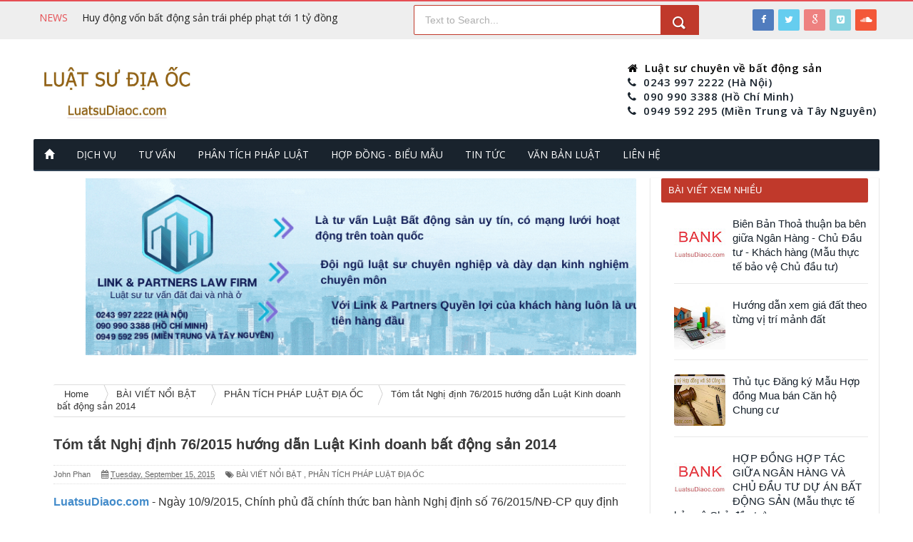

--- FILE ---
content_type: text/html; charset=UTF-8
request_url: https://www.luatsudiaoc.com/2015/09/tom-tac-nghi-dinh-76-2015-huong-dan-luat-kdbds-2014.html
body_size: 31995
content:
<!DOCTYPE html>
<html dir='ltr' xmlns='http://www.w3.org/1999/xhtml' xmlns:b='http://www.google.com/2005/gml/b' xmlns:data='http://www.google.com/2005/gml/data' xmlns:expr='http://www.google.com/2005/gml/expr'>
<head>
<link href='https://www.blogger.com/static/v1/widgets/335934321-css_bundle_v2.css' rel='stylesheet' type='text/css'/>
<meta content='width=device-width,initial-scale=1,minimum-scale=1,maximum-scale=1' name='viewport'/>
<meta content='text/html;charset=UTF-8' http-equiv='Content-Type'/>
<meta content='IE=edge,chrome=1' http-equiv='X-UA-Compatible'/>
<meta content='text/html; charset=UTF-8' http-equiv='Content-Type'/>
<meta content='blogger' name='generator'/>
<link href='https://www.luatsudiaoc.com/favicon.ico' rel='icon' type='image/x-icon'/>
<link href='https://www.luatsudiaoc.com/2015/09/tom-tac-nghi-dinh-76-2015-huong-dan-luat-kdbds-2014.html' rel='canonical'/>
<link rel="alternate" type="application/atom+xml" title="LUẬT SƯ BẤT ĐỘNG SẢN | LUẬT SƯ ĐỊA ỐC | NHÀ ĐẤT - Atom" href="https://www.luatsudiaoc.com/feeds/posts/default" />
<link rel="alternate" type="application/rss+xml" title="LUẬT SƯ BẤT ĐỘNG SẢN | LUẬT SƯ ĐỊA ỐC | NHÀ ĐẤT - RSS" href="https://www.luatsudiaoc.com/feeds/posts/default?alt=rss" />
<link rel="service.post" type="application/atom+xml" title="LUẬT SƯ BẤT ĐỘNG SẢN | LUẬT SƯ ĐỊA ỐC | NHÀ ĐẤT - Atom" href="https://www.blogger.com/feeds/2478831253257503649/posts/default" />

<link rel="alternate" type="application/atom+xml" title="LUẬT SƯ BẤT ĐỘNG SẢN | LUẬT SƯ ĐỊA ỐC | NHÀ ĐẤT - Atom" href="https://www.luatsudiaoc.com/feeds/6737513275631000741/comments/default" />
<!--Can't find substitution for tag [blog.ieCssRetrofitLinks]-->
<link href='https://blogger.googleusercontent.com/img/b/R29vZ2xl/AVvXsEgY_0ehHADUBES98EJrrZlM4vqK7R9lWENnnZbHoXZegFUwAUgaUeG1pUh4-ojunXklXeSwNjg_T7G1XLk9RhJAgKWXsd_R8z6-tD0UwU8_y1d5MxCep5GdtSetNcPmbZSFHUX0vPEIyOg/s320/luat_su_tranh_tung.jpg' rel='image_src'/>
<meta content='https://www.luatsudiaoc.com/2015/09/tom-tac-nghi-dinh-76-2015-huong-dan-luat-kdbds-2014.html' property='og:url'/>
<meta content='Tóm tắt Nghị định 76/2015 hướng dẫn Luật Kinh doanh bất động sản 2014' property='og:title'/>
<meta content='Luật sư Địa ốc | Luật sư Bất động sản | Giải quyết tranh chấp mua bán nhà đất | Tư vấn pháp luật' property='og:description'/>
<meta content='https://blogger.googleusercontent.com/img/b/R29vZ2xl/AVvXsEgY_0ehHADUBES98EJrrZlM4vqK7R9lWENnnZbHoXZegFUwAUgaUeG1pUh4-ojunXklXeSwNjg_T7G1XLk9RhJAgKWXsd_R8z6-tD0UwU8_y1d5MxCep5GdtSetNcPmbZSFHUX0vPEIyOg/w1200-h630-p-k-no-nu/luat_su_tranh_tung.jpg' property='og:image'/>
<!-- SEO Meta Tag -->
<meta content='Tóm tắt Nghị định 76/2015 hướng dẫn Luật Kinh doanh bất động sản 2014' name='keywords'/>
<!-- SEO Title Tag -->
<title>
Tóm tắt Nghị định 76/2015 hướng dẫn Luật Kinh doanh bất động sản 2014
</title>
<meta content='YOUR_APPLICATION_ID' property='fb:app_id'/>
<!-- chen bootstrap -->
<link href='https://maxcdn.bootstrapcdn.com/bootstrap/3.2.0/css/bootstrap.min.css' rel='stylesheet'/>
<script src="//maxcdn.bootstrapcdn.com/bootstrap/3.2.0/js/bootstrap.min.js"></script>
<link href="//fonts.googleapis.com/css?+++++++++++++mily=Fjalla+One" rel="stylesheet" type="text/css">
<link href='//netdna.bootstrapcdn.com/font-awesome/4.1.0/css/font-awesome.css' rel='stylesheet'/>
<link href='//fonts.googleapis.com/css?family=Oswald%3A400%2C300%2C700&ver=3.8.4' id='kopa-default-heading-font-css' media='all' rel='stylesheet' type='text/css'/>
<link href="//fonts.googleapis.com/css?family=Open+Sans:400,400Italic,600,700%7CRoboto+Slab%7CMerriweather:300italic" id="smartmag-fonts-css" media="all" rel="stylesheet" type="text/css">
<link href='https://www.blogger.com/static/v1/widgets/1535467126-widget_css_2_bundle.css' rel='stylesheet' type='text/css'/>
<link href="//fonts.googleapis.com/css?family=Raleway:300,400,500,600" rel="stylesheet" type="text/css">
<link href="//fonts.googleapis.com/css?family=Arimo:400,700,400italic,700italic%7CMontserrat:400,700%7CRoboto:400,700%7CRoboto+Condensed:400&amp;ver=1408323976" id="redux-google-fonts-css" media="all" rel="stylesheet" type="text/css">

<style type="text/css"><!-- /*
<style id='page-skin-1' type='text/css'><!--
*/
--></style>
<style type='text/css'>
/* Code CSS của blog */
/*.......bat dau vao chinh sua.......*/
a:hover, a:focus {
    color: #C0392B;
    text-decoration: none;
}
.post-body {
    line-height: 1.6em;
    font-size: 16px;
}
h2.post-title, h1.post-title {
    font-size: 22px;
}
/* Search Box
----------------------------------------------- */
#top-nav {
    background-color: #eee;
border-top: 2px solid #e54e53;
height:55px;
margin-bottom:20px;
}
#searchformfix
{
float:left;
overflow:hidden;
position:relative;
}
#searchform {
    margin: 10px 0 0;
    padding: 0;
    border: 1px solid #C0392B;
border-radius:2px;
}
#searchformfix {
    margin:0 auto;
    overflow: hidden;
    position: relative;
margin-top: -5px;
width:400px;
}
#searchform fieldset
{
padding:0;
border:none;
margin:0;
}
#searchform input[type="text"]{
background: #fff;
    border: none;
    padding: 0px 10px 0px 15px;
    margin: 0px;
    width: 95%;
    border-radius:3px 0 0 3px;
    color: #afafaf;
    height: 40px;
    font-size: 14px;
    line-height: 20px;}
#searchform input[type=submit]
{
background:url(https://blogger.googleusercontent.com/img/b/R29vZ2xl/AVvXsEgyhmeq2Bj6e5lzuOCOxC-ssq6Gsg-rXsDbXwAzzjU4I9EVMVLvlWlC348qr53B830QOxTNLv27DZFSCtYKhbqDmar_qVIqpT6iyveD5pkRyexI54A38uPe2YPxYZbIM-wpIV0E3KKRrbjs/s1600/icon-search.png) center 15px no-repeat;
cursor:pointer;
margin:0;
padding:0;
width:54px;
height:42px;
line-height:27px;
right: 0px;
position: absolute;
background-color: #C0392B;
}
input[type=submit]
{
color:#fff;
text-transform:uppercase;
border:none;
font-size:20px;
background:url(gradient.png) bottom repeat-x;
cursor:pointer;
margin-top:10px;
float:left;
overflow:visible;
}
#searchform input[type=submit]:hover
{background-color:#747474;
}

/*---Flicker Image Gallery-----*/

.social-icons{float:right;}
.social-icons{    margin: 10px 0 0 10px;
    text-align: center;
    padding-right: 5px;}
.social-icons a{display:inline-block;position:relative;overflow:hidden;line-height:0px;margin:1px;border-radius:2px;}.social-icons a i{width:30px;height:30px;line-height:30px;font-size:13px;}.social-icons.icon-32 a i{width:32px;height:32px;line-height:32px;font-size:18px;}.social-icons.icon-12 a i{width:18px;height:18px;line-height:18px;font-size:9px;}.social-icons.icon-12 a i.icon-home{padding:0;height:18px;font-size:15px;font-weight:normal;}
.social-icons a i{color:#FFF!important;display:inline-block;text-align:center;overflow:hidden;-webkit-transition:all ease-in-out 0.2s;-moz-transition:all ease-in-out 0.2s;-o-transition:all ease-in-out 0.2s;transition:all ease-in-out 0.2s;}.social-icons a i.icon-home{background:#4e5462;}.social-icons a i.fa-facebook{background:#507cbe;}.social-icons a i.fa-twitter{background:#65cdef;}.social-icons a i.social_icon-rss{background:#fbab5d;}.social-icons a i.fa-google{background:#ee8180;}.social-icons a i.fa fa-pinterest{background:#f16361;}.social-icons a i.social_icon-myspace{background:#2e9fdf;}.social-icons a i.fa fa-dribbble{background:#d97aa5;}.social-icons a i.social_icon-linkedin{background:#91c9db;}.social-icons a i.fa fa-evernote{background:#8ac979;}.social-icons a i.social_icon-flickr{background:#db97be;}.social-icons a i.fa fa-youtube{background:#f16361;}.social-icons a i.social_icon-skype{background:#38c3f2;}.social-icons a i.fa fa-digg{background:#4ea1d9;}.social-icons a i.social_icon-reddit{background:#7fc1d7;}.social-icons a i.fa fa-delicious{background:#5a91de;}.social-icons a i.fa-stumbleupon{background:#e36644;}.social-icons a i.fa fa-tumblr{background:#4e7da2;}.social-icons a i.fa-vimeo-square{background:#87d3e0;}.social-icons a i.fa fa-blogger{background:#fbc95d;}.social-icons a i.fa fa-wordpress{background:#dddcdc;}.social-icons a i.fa fa-yelp{background:#c64947;}.social-icons a i.social_icon-lastfm{background:#c35252;}.social-icons a i.social_icon-grooveshark{background:#2ab8ed;}.social-icons a i.social_icon-xing{background:#639d71;}.social-icons a i.social_icon-posterous{background:#e7c16f;}.social-icons a i.social_icon-deviantart{background:#95a595;}.social-icons a i.social_icon-openid{background:#fb915d;}.social-icons a i.social_icon-behance{background:#18ace3;}.social-icons a i.social_icon-instagram{background:#c8c5b3;}.social-icons a i.social_icon-paypal{background:#4ea1d9;}.social-icons a i.social_icon-spotify{background:#6fcb57;}.social-icons a i.social_icon-viadeo{background:#9ec7d5;}.social-icons a i.social_icon-googleplay{background:#ce5452;}.social-icons a i.social_icon-forrst{background:#64bb8d;}.social-icons a i.social_icon-vk{background:#568bb0;}.social-icons a i.social_icon-appstore{background:#cdcccb;}.social-icons a i.social_icon-amazon{background:#f0b22e;}.social-icons a i.fa-soundcloud{background:#f35839;}.social-icons a i:hover{background:#434347;}
a.tooldown{display:inline-block;}.tipsy{font-size:12px;position:absolute;padding:5px;z-index:100000;}.tipsy-inner{background-color:#232323;color:#FFF;max-width:200px;padding:0px 8px;text-align:center;border-radius:3px;}.tipsy-arrow{position:absolute;width:0;height:0;line-height:0;border:5px dashed #232323;}.tipsy-arrow-n{border-bottom-color:#232323;}.tipsy-arrow-s{border-top-color:#232323;}.tipsy-arrow-e{border-left-color:#232323;}.tipsy-arrow-w{border-right-color:#232323;}.tipsy-n .tipsy-arrow{top:0px;left:50%;margin-left:-5px;border-bottom-style:solid;border-top:none;border-left-color:transparent;border-right-color:transparent;}.tipsy-nw .tipsy-arrow{top:0;left:10px;border-bottom-style:solid;border-top:none;border-left-color:transparent;border-right-color:transparent;}.tipsy-ne .tipsy-arrow{top:0;right:10px;border-bottom-style:solid;border-top:none;border-left-color:transparent;border-right-color:transparent;}.tipsy-s .tipsy-arrow{bottom:0;left:50%;margin-left:-5px;border-top-style:solid;border-bottom:none;border-left-color:transparent;border-right-color:transparent;}.tipsy-sw .tipsy-arrow{bottom:0;left:10px;border-top-style:solid;border-bottom:none;border-left-color:transparent;border-right-color:transparent;}.tipsy-se .tipsy-arrow{bottom:0;right:10px;border-top-style:solid;border-bottom:none;border-left-color:transparent;border-right-color:transparent;}.tipsy-e .tipsy-arrow{right:0;top:50%;margin-top:-5px;border-left-style:solid;border-right:none;border-top-color:transparent;border-bottom-color:transparent;}.tipsy-w .tipsy-arrow{left:0;top:50%;margin-top:-5px;border-right-style:solid;border-left:none;border-top-color:transparent;border-bottom-color:transparent;cursor:help;}
div.conty {
width: 960px;
margin: 0 auto;
}
.top-menu {
width: 93%;
    margin: 0 auto;}
#beakingnews {
float: left;
height: 30px;
line-height: 28px;
overflow: hidden;
width: 45%;
margin-top: 4px;
}
#recentpostbreaking li a {
color:#1d1d1d;
font-family: Open Sans,sans-serif;
font-size: 14px;
font-weight: 400;
line-height: 29px;
}
#recentpostbreaking li a:hover {
color:#333;
}


#beakingnews .tulisbreaking {
color: #FFFFFF;
display: block;
float: left;
font-family: sans-serif;
font-weight: bold;
padding: 5px 10px;
position: absolute;
font-family: Open Sans,sans-serif;
font-size: 14px;
  font-weight: 400;
  color: #e54e53;
  text-transform: uppercase;
}
#recentpostbreaking {
float: left;
margin-left: 70px;
}
#recentpostbreaking ul,#recentpostbreaking li{list-style:none;margin:0;padding:2px  0 0}
/*....tile main...*/
#header-wrapper {
position: relative;
    font-family: Open Sans,sans-serif;
    font-size: 16px;
    bottom: 0;
    left: 0;
    margin: 0;
    width: 100%;
    color: Black;
    background-color: #fff;
    z-index: 1;
    padding: 10px;}
.header-left .container {
width:95%;
padding-right:10px;
padding-left:0px; }
.header-left .contact {
float:right; }
.contact ul {
padding: 0;
    list-style: none;}

.contact li {
color: black;
font: 600 15px Open Sans,sans-serif;
    letter-spacing: 0.5px;}
.contact i.fa {
    padding-right:10px; }
/*............header..........*/
.Header h1 {
    margin-bottom: 10px;
    font-size: 50px;
    font-weight: 900;
}
#header-inner a img {
width: 250px;
    height: 100px;
    margin-left: -15px;
margin-top: -10px;
}

/*.....Menu.................*/
#menu {
    margin-top:10px;}
 #menu .container {
    width:95%;}
 .navbar-collapse {
font: normal bold 12px Arial, sans-serif;
    text-transform: uppercase;
    line-height: 43px;
    padding: 0 0px;
    background-color: #19232D;
    border-bottom: 2px solid #2f4154;
	border-radius:2px; }
.navbar-collapse li {
position: relative;
    margin: 0 0;
    padding: 0 1px 0 0;
    border-color: #222222;
    border-image: none;
    border-width: 0 0 0 1px; }
.navbar-collapse li a {
display: block;
    text-decoration: none;
    color: #fff;
    text-transform: uppercase;
    font-family: 'Oswald', sans-serif;
    font-size: 15px;
    font: 14px "Open Sans", Arial, sans-serif;
padding-top: 12px;
    padding-bottom: 12px;
   }
.nav li a:hover, .nav li a:focus {
    text-decoration: none;
    background-color: #333333;
border-bottom: 2px solid #e54e53;
}
.dropdown-menu li a {
color: black;
    padding-top: 5px;
    padding-bottom: 5px;
  }
.dropdown-menu li a:hover, .dropdown-menu li a:focus {
background-color: #fff;
    border-bottom: 2px solid #e54e53;}
.nav .open a, .nav .open a:hover, .nav .open a:focus {
    background-color:none;
    border-color:#e54e53;
}
.nav .open>a, .nav .open>a:hover, .nav .open>a:focus {
    background-color: black;}

/*.....slide................*/
.slide {
    margin-bottom:30px;}
.slide .container {
width:95%;
  }
.main-post {
width: 543px;
    height: 423px;}
.featured-post .col-post {
    float: left;
    position: relative;
}
.featured-post .main-post1{
width: 398px;
    height: 278px;
    margin-bottom: 4px;
margin-left: 4px;
    }
.featured-post {
min-height: 1px;
    padding-left:0px;
    float: left;
    width: 985px;
margin: 0 0 ;}
.featured-post .secondary-post {
    float: left;
    margin-right:0px;
	width: 196px;
    height: 140px;
margin-left:5px;
  }
header {
position: absolute;
    font-family: Open Sans,sans-serif;
    font-size: 16px;
    bottom: 0;
    left: 0;
    margin: 0;
    width: 100%;
    color: #fff;
    background-color: rgba(0,0,0,.3);
    z-index: 1;
padding: 10px 20px 14px;
}
header a {
color:#fff;
  }
header h3, h4, h5 {
	margin-top: 4px;
    margin-bottom: 6px;
    line-height: 30px;
	font-weight: 600;
 }
header h3 {
    font-size: 28px;}
header h4 {
	font-size: 16px;
margin-top: 4px;
    margin-bottom: 4px;
    line-height: 20px;
    font-weight: 600;
 }
header h5 {
	font-size: 20px;
    margin-top: 4px;
    margin-bottom: 6px;
    line-height: 30px;
 }
/*.....recent-post..........*/
#Recentpost_Pagemain {
    margin-right:0px;}
#Recentpost_Pagemain h2 {
margin-top: 10px;     padding: 4px 10px;     position: relative;     color: #fff;     z-index: 1;     font-size: 17px;     background: #C0392B;     line-height: 30px; text-align:center;
    margin-bottom:10px; border-radius:2px;}
#Recentpost_Pagemain ul.xpose_thumbs1 {
    width: auto;
padding-right:15px;}
#Recentpost_Pagemain ul li a {
    color: #19232D;
    text-decoration: none;
}
#Recentpost_Pagemain .xpose_thumbs1 span.xpose_title {
    font-size: 15px;
}
#Recentpost_Pagemain ul.xpose_thumbs1 li {
margin: 0 0 0px;
    padding: 0 0 0px;}
/*...carousel.................*/
#crosscol h2 a {
    color:black;}
#crosscol {
    margin-top:60px;}

       #carousel {
    width: 95%;
    position: relative;
    margin: 30px 0 0;
    height: 250px;
    margin: 0 auto;
margin-bottom:40px;
}
        #carousel ul{
          width:10000px;
          position: relative;
          overflow:hidden;
          margin-top:0px;
        }
        #carousel ul li {
          display: block; 
          float: left; 
          margin:0;
          margin-right:2.5px;  
          width: 310px; 
          overflow: hidden;
          height:230px;
        }
        #carousel .thumbE{
          height:100px;
          width: 310px;
        }
        #carousel  #previous_button { 
          position: absolute;
		bottom: 130px;
		left: -30px;
		width: 25px;
        height: 30px;
		cursor: pointer;
		background: #E54E53;
		color: #fff;
		z-index: 999;
        }
        #carousel #next_button { 
          position: absolute; 
          bottom:130px; 
          right:-29px; 
          width: 25px; 
          height: 30px; 
          cursor: pointer; 
          background: #E54E53; 
          color:#fff;
          background-position:100% 0;
          z-index:999; 
        }
        
        #carousel ul li a.slider_title{
          opacity: 0.9;
          filter: alpha(opacity = 90);
          float: left;
          text-align: left;
          font: normal 14px Oswald;
          margin-top: 27px;
			width:100%;
height:50%;
          display: inline-block;
          color: #FFF!important;
          font: 400 15px Open Sans,sans-serif;
          letter-spacing: 0.5px;
          line-height: 20px;
          padding: 5px 10px 9px 10px;
background: url(https://blogger.googleusercontent.com/img/b/R29vZ2xl/AVvXsEhjVsU8MVDJH5-9HSyuXq19-CwwKIufHja4MstF1nfUebyzemkIF55gB_3doBOJeF0ICQX0ycHTr6j0rgPS8MP8gj6x4xA0Wihe57-cmKOt00QCFHW1iiKE5lLBTn6ieOHN4jqBDCytW1AC/s1600/bg-gradient.png) 0 -38px repeat-x;
        }
.thumbE .thumbnail {
display: block;
    padding: 0px;
    margin-bottom: 0px;
    line-height: 0px;
    background-color: none;
    border: none;
    border-radius: 4px;}
        #carousel ul li a.slider_title:hover{
          color:#fc0;
        }
        .fa.fa-angle-right {
          font-size: 27px;
          margin-left: 8px;
        }
        .fa.fa-angle-left {
          font-size: 27px;
          margin-left: 8px;
        }
        #carousel #next_button:hover {
          background: #C0392B;
          color: #FFF;
        }
        #carousel  #previous_button:hover {
          background: #C0392B;
          color: #FFF;
        }

#carousel ul li img {
    width: 290px;
height:218px;
}
#carousel ul li {
    width: 290px !important;
margin-right:30px;}
#carousel .recent-post-title h2 {
margin-bottom:0px;
}
.recent-post-title h2 {
    background: #f9f9f9;
  border: 1px solid #d9d9d9;
  border-left: 0;
  border-right: 0;
  line-height: 32px;
  color: #19232d;
  font-size: 13px;
  font-family: "Open Sans", Arial, sans-serif;
  font-weight: 600;
  text-transform: uppercase;
  padding: 0 14px;
margin-bottom:30px;
}
#carousel .content ul {
    height:250px;}
/*........lables1.................*/
#mywrapper {
    float: left;
    width: 65%;
    margin-top: 10px;
    margin-left: 60px;
}
.lables1 a {
    color: #19232D;}

ul.news_pictures_list {
    padding:0px;}
ul.xpose_thumbs1 {
margin:0 0 0 0;
width:45%;
float:left;
list-style: none;
    padding: 0px;
}
ul.xpose_thumbs1 li {
font-size:12px;
height:75px;
margin:0 0 8px;
padding:0 0 8px;
border-bottom:1px dotted #e5e5e5;
}

span.xpose_title {
    display: block;
    margin: 0 0 5px;
    line-height: 1.4em;
    font-family: Roboto;
    line-height: 24px;
    letter-spacing: 0.5px;
    font-style: normal;
    font-size: 22px;
    font: 400 18px Open Sans,sans-serif;
    color: #434c51;
}
 .xpose_thumbs1 span.xpose_title {
margin-top:	10px;
font-size:19px;
  }
span.xpose_meta {
    background: transparent;
    display: block;
    font-size: 13px;
    color: #aaa;
    padding-top:5px;
}
span.xpose_meta_comment {
padding-right: 10px;
    padding-left: 10px;}
span.xpose_meta_comment a ,span.xpose_meta_more a {
  color:#aaa;}
span.rp_summary {
    display: block;
    margin: 6px 0 0;
    color: #747474;
font-family: Open Sans,sans-serif;
    font-size: 14px;
    font-weight: 400;
line-height:19px;
}

ul.xpose_thumbs22 {
    font-size: 13px;
    width: 50%;
    float: right;
list-style: none;
}
ul.xpose_thumbs22 .xpose_thumb2 {
    background: #fbfbfb;
    float: left;
    margin: 3px 8px 0 0;
    height: 80px;
    width: 80px;
}
ul.xpose_thumbs22 li {
    padding: 0 0;
    font-size: 11px;
    margin: 0 0 8px;
    padding: 0 0 8px;
    border-bottom: 1px dotted #e5e5e5;
    min-height: 90px;
}
span.xpose_title2 {
    font-size: 15px;
}
#Label1 ul li {
    font-size:16px;}
a img {
    border-radius: 2px;
}
/*.................footer...............*/
#footer .container {
    width:95%;
margin-top:30px;}
#footer {
    overflow: hidden;
    margin: 0 auto;
    padding: 15px 28px;
    color: #dddddd;
    background-color: #19232D;

}
  .adress h3 { border-bottom: 1px solid #999;
 	padding-bottom: 6px;
    margin-bottom: 10px;
}
.fblock h3 {
    margin: 0 0 10px;
    padding: 0 0 10px;
    border-bottom: 1px solid #999;
    font-size: 20px;}
ul.menu-list {
list-style:none;
    padding-left: 0px;
margin-top: 10px;
}
.menu-list li a {
    color:#fff;}
.menu-list a:hover,.menu-list a:focus {
    color: #C0392B;
    text-decoration: none;
}
.menu-list li , .bl-conte{
padding: 5px 0px 5px 0px;}
.bl-cont {
margin-top:10px;}
.bl-conte a {
    color: #C0392B;}
.bl-conte .fa {
    padding-right:5px; }
#footer-wrapper {
    background: #121A21;
    margin: 0 auto;
    padding: 15px 20px;
    overflow: hidden;
    color: #eeeeee;
    font-size: 12px;
}
.footer-left {
    float: left;
    color: #949494;
}
.footer-left a {
    color:#eee;}
#footer-wrapper .container{
width: 93%;
  }
/* chinh sua phan trang con*/
/*My wrapper
----------------------------------------------- */
h1.title a {
color:#000}
#Blog1 {
    background-color: #fff;
}
#post-wrapper {
background:transparent;
float:left;
width:645px;
max-width:645px;
margin: 0 10px 10px 0;
}
.post-container {
padding-top:20px;
padding-bottom:20px;
}
.breadcrumbs {border-bottom: 1px solid #DDDDDD;border-radius: 2px 2px 2px 2px;border-top: 1px solid #DDDDDD;font-size: 90%;height:auto;margin-bottom: 10px;margin-top: 1px;overflow: hidden;padding: 5px;}
.breadcrumbs > span {background: url("https://blogger.googleusercontent.com/img/b/R29vZ2xl/AVvXsEiAxvF5_NEUAHchd6AcrTanhlkO53qhbezjwL_Xq6lsnLm8bamlAm2iWqbSbo3eTaZRwpXGpW-W4LO6DFjTOMQI7aLO_eMBuCw-w-uE-bY1bL85KG7HghDuBkCzEFIfBOfRUPUWyM2GDjY/s200/bc_separator.png") no-repeat scroll right center transparent;padding: 10px 25px 10px 10px;}
.breadcrumbs > span:last-child {background: none repeat scroll 0 0 transparent;color: #333333;}
.breadcrumbs a {color: #333333;}
.post {
background: #ffffff;
    padding: 15px 0;
border-bottom: 1px solid #E2E2E2;
}
.post-body {
line-height:1.6em;
}
h2.post-title, h1.post-title {
font:Helvetica !important;
}
h2.post-title a, h1.post-title a, h2.post-title, h1.post-title {
color:#383838;
}
h2.post-title a:hover, h1.post-title a:hover {
color:#0072C6;
}
.img-thumbnail {
background:#fbfbfb url(https://blogger.googleusercontent.com/img/b/R29vZ2xl/AVvXsEhmXWUoKdjYY6B2lT5OjOHs077SgZiwZLfbOQ36FYNy_iy6XJrS3VTfFo3ZNTg0oADTIyCURN6yS4D1YN1kTnm53snNsmdOx8Z9PmpM7fFRoYpHEPgajXSJn9MI-iL_mWD3uiTKu2h-6Rhd/w200-c-h140/no-image.png) no-repeat center center;
position:relative;
float:left;
width:200px;
height:150px;
margin:0 15px 0 0;
}
.img-thumbnail img {
width:190px;
height:140px;
}
span.rollover {
}
span.rollover:before {
content:"";
position: absolute;
width:24px;
height:24px;
margin:-12px;
top:50%;
left:50%;
}
span.rollover:hover {
opacity: .7;
-o-transition:all 1s;
-moz-transition:all 1s;
-webkit-transition:all 1s;
}
.post-info {
background: transparent;
margin: 0 0 12px;
color: #666666;
font-size: 11px;
padding: 5px 0;
border-bottom: 1px dotted #dedede;
border-top: 1px dotted #dedede;
margin-top:15px;
}
.post-info a {
display:inline-block;
color:#666666;
}
.author-info, .time-info, .comment-info, .label-info, .review-info {
margin-right:12px;
display:inline;
}
.label-info {
    background-color: #fff;
}
a.readmore {
display:inline-block;
margin:15px 0 0;
border:1px solid #dddddd;
padding:0px 10px;
line-height:26px;
font-size:11px;
font-weight:bold;
text-transform:uppercase;
background-color: #C0392B;
    color: #fff;
    float: right;
    margin-right: 20px;
}
a.readmore:hover  {
border:1px solid #aaaaaa;
}
/* Trang con
----------------------------------------------- */
.top-comment {
    margin-left: 30px;
margin-right:30px;
}

#singlepage {
    float: left;
width:100%;
}
#sidebar-wrapper {
    width: 25%;
    float: left;
	background-color: #fff;
    box-shadow: 0 1px 1px 1px rgba(50, 50, 50, 0.1);
margin-top:10px;
margin-bottom:20px;
}
.widget ul{
    list-style: none;
}
.PopularPosts .widget-content ul li{
    padding: .7em 0;
    border-bottom: 1px solid #E9E9E9;
    background: none repeat scroll 0 0 transparent;
padding-top:20px;
}
.PopularPosts img {
   padding-right: 0px;
    border-radius: 4px 4px 4px 4px;
}
.item-snippet{
    float: left;
}
.PopularPosts .item-thumbnail {
    float: left;
    margin: 0 10px 5px 0;
}
.PopularPosts .item-title {
    padding-bottom: 0.2em;
}
.PopularPosts .item-title a {
    color:#19232D;}
.item-title b {
    font-weight:500;
font-size: 15px;
    line-height: 20px;
}
/*share post*/
.share-post {
font-size: 13px;
margin-top: 15px;
}
.share-post li {
float: left;
}
.share-post a {
display: block;
margin-right: 10px;
text-indent: -9999px;
margin-left: 12px;
background: url(https://blogger.googleusercontent.com/img/b/R29vZ2xl/AVvXsEiyQfXs0Q5kTtFRd2VgLlLB1v23Vm3vwv2t2B-mCfSRTQEHg-tCwW3M1qqBBE-rqI8vMBz-Q1yxpy6Q5HPp9DlgQ3oNkPyde2jTwB9z-sk8tUDKRoxTGMbQ215lLoy2uoaHne9Lvuu1_p4/s1600/single-share.png) no-repeat;
-webkit-transition: opacity .2s;
-moz-transition: opacity .2s;
-o-transition: opacity .2s;
transition: opacity .2s; 
}
.share-post a:hover {
opacity: .7;
}
.share-post
.facebook a {
width: 7px;
}
.share-post
.twitter a {
width: 18px;
background-position: -47px 0;
}
.share-post
.google a {
width: 14px;
background-position: -105px 0;
}
.share-post
.pinterest a {
width: 11px;
background-position: -159px 1px;
}
/*** Share Post Styling ***/
#share-post {
width: 100%;
overflow: hidden;
margin-top: 20px;
}
#share-post a {
display: block;
height: 32px;
line-height: 32px;
color: #fff;
float: left;
padding-right: 10px;
margin-right: 10px;
margin-bottom: 25px;
}
#share-post
.facebook {
background-color: #436FC9;
}
#share-post
.twitter {
background-color: #40BEF4;
}
#share-post
.google {
background-color: #EC5F4A;
}
#share-post
span {
display: block;
width: 32px;
height: 32px;
float: left;
margin-right: 10px;
background: url(https://blogger.googleusercontent.com/img/b/R29vZ2xl/AVvXsEiyQfXs0Q5kTtFRd2VgLlLB1v23Vm3vwv2t2B-mCfSRTQEHg-tCwW3M1qqBBE-rqI8vMBz-Q1yxpy6Q5HPp9DlgQ3oNkPyde2jTwB9z-sk8tUDKRoxTGMbQ215lLoy2uoaHne9Lvuu1_p4/s1600/single-share.png) no-repeat;
}
#share-post
.facebook span {
background-color: #3967C6;
}
#share-post
.twitter span {
background-color: #26B5F2;
background-position: -72px 0;
}
#share-post
.google span {
background-color: #E94D36;
background-position: -144px 0;
}

/* tac gia */
.author-avatar img{border:1px solid #ccc;padding:4px;background:#fff;float:left;margin:0 10px 5px 0;border:50%;box-shadow:0 0 3px 0 #b5b5b5;-moz-box-shadow:0 0 3px 0 #b5b5b5;-webkit-box-shadow:0 0 3px 0 #b5b5b5}
#author-box {
    margin-top:30px;}
#author-box h3 {
padding-bottom: 10px;
    border-bottom: 1px solid #C0392B;
    line-height: 27px;
    font-size: 19px;
    font-family: Slab,Georgia,serif;
    font-weight: 500;
    color: #C0392B;
}
#author-box .block-head {
    color: #191919;
}
.post-listing .author-description{
margin-top:10px;
}

/* ==== Related Post Widget Start ==== */
#related-posts{float:left;width:auto; margin-top:30px;}
#related-posts h2{padding: 3px;
    padding-bottom: 7px;
    line-height: 27px;
    font-size: 19px;
    font-family: Slab,Georgia,serif;
    font-weight: 500;
    color: #C0392B;
}
#related-posts .related_img {margin:3px;border:2px solid #f2f2f2;width:150px;height:100px;transition:all 300ms ease-in-out;-webkit-transition:all 300ms ease-in-out;-moz-transition:all 300ms ease-in-out;-o-transition:all 300ms ease-in-out;-ms-transition:all 300ms ease-in-out;}
#related-title {color:#222;text-align:center;padding: 0 10px;font-size:14px Oswald; line-height:16px;text-shadow:0 2px 2px #fff;height:28px;width:150px;}
#related-posts .related_img:hover{border:4px solid #191919;opacity:.7;filter:alpha(opacity=70);-moz-opacity:.7;-khtml-opacity:.7}
#related-posts b{
    font-weight: 400;
}
/*binh luan*/
.post-outer #top-comment{
margin-top:30px;
padding-bottom:30px;
}
.text-left{
    padding-bottom: 10px;
    line-height: 27px;
    font-size: 19px;
    font-family: Slab,Georgia,serif;
    font-weight: 500;
    color: #C0392B;
}
.nav-tabs>li>a{
margin-right: 2px;
    line-height: 1.42857143;
    border: 1px solid;
    border-radius: 4px 4px 0 0;
text-decoration: none;
    background-color: white;
border-color: #ddd;
}
#blog-pager{
display:none;
}
.post-feeds{
display:none;
}
.blog-feeds {
margin-left: 30px;
margin-right: 30px;
margin-top: 20px;
padding-bottom:30px;
}
.pagenavi {
clear: both;
margin-left: 30px;
margin-right: 30px;
clear: both;
margin-top: 20px;
text-align: center;
font-size: 14px;
font-weight: bold;
padding: 0px;
text-transform: uppercase;
}
.pagenavi span,.pagenavi a {
padding: 6px 20px 6px 15px;
margin-right:3px;
display:inline-block;
float: left;
color:#fff;
background: none repeat scroll 0 0 transparent;
border-right: 1px solid #DDDDDD;
background-color:#191919;
border: 1px solid #191919;
}
.pagenavi .current, .pagenavi .pages, .pagenavi a:hover {
border: 1px solid #fff;
color:#fff;
}
.pagenavi .pages {
display:none;
}
h2.post-title, h1.post-title {
    margin-bottom: 10px;
    line-height: 27px;
    font-size: 20px;
    font-family: Helvetica !important;
    font-weight: 600;
}
h2.post-title a, h1.post-title a, h2.post-title, h1.post-title {
padding: 0px;
}
h2.post-title a:hover, h1.post-title a:hover{
color:#191919;}
.status-msg-wrap{
display:none;
}
/* lables ben phai */
.widget-content li {
    padding: 0.8em 0;
    margin: 0;
    text-indent: 0;
    }
/*hinh anh trong bai dang*/
.separator {
    border: none;
    position: relative;
    margin-bottom: 10px;
    margin-top: 10px;
    width: 100%;
    height: 100%;
}
.post-body a img{
max-width: 100%;
height: auto;}
.separator a img {
max-width: 100%;
height: auto;}
.separator a {
  margin-left:0px !important;
  margin-right:0px;
}
.post-body img {
max-width: 100%;
height: auto;}
/*responsive map*/
.map-responsive{
    overflow:hidden;
    padding-bottom:56.25%;
    position:relative;
    height:0;
}
.map-responsive iframe{
    left:0;
    top:0;
    height:100%;
    width:100%;
    position:absolute;
}
/* back to top */
#back-to-top {
background:#353738;
color:#ffffff;
padding:6px 8px;
font-size:24px;
border-radius:4px;
}
.back-to-top {
position:fixed !important;
position:absolute;
bottom:20px;
right:10px;
z-index:999;
}


</style>
<style>


@media only screen and (min-width:980px){
#sidebar-wrapper{
margin-left: 20px;}
  }
@media only screen and (min-width:1330px){
#sidebar-wrapper {
    margin-left: 23px;
}
  }

</style>
<!--responsive mobi-->
<style>
@media only screen and (max-width:1345px){
/*--trang chu--*/
.main-post, .main-post img {
    width: 500px;
height: 388px;
}
.featured-post .main-post1 , .main-post1 img {
    width: 378px;
    height: 264px; }
.featured-post .secondary-post ,.secondary-post img {
width: 186px;
height: 120px; }

/*trang lable*/
/*--trang con--*/
}
@media only screen and (max-width:1224px){
/*--trang chu--*/
    #beakingnews {width:40%}
    .write-trai{margin-left:20px;}
	#carousel ul li {
    width: 270px !important;
    margin-right: 18px;
}
/*trang lable*/
/*--trang con--*/
}
@media only screen and (max-width:1024px){
/*--trang chu--*/
.post-body {
    font-size: 18px;
}
img.hinhquangcao {
  padding-left: 0px !important;
  }
.main-post, .main-post img {
    width: 530px;
height: 403px;
}
.featured-post .main-post1 , .main-post1 img {
    width: 408px;
    height: 276px; }
.featured-post .secondary-post ,.secondary-post img {
width: 202px;
height: 123px; }
.write-trai {
    margin-left: -15px;
}
#Recentpost_Pagemain h2 {
      margin-top: 30px;}
.content {
    width: auto !important;
}
.slide .col-md-3 {
    width: 100%;
}
ul.xpose_thumbs1 li {
      height: 40px;}
.xpose_thumb img {
    width: 310px;
height:auto;
}
span.xpose_meta {
    font-size: 12px;}
ul.social-icons {
      padding-left:0px; }
#beakingnews {
    width: 32%;
}
#mywrapper {
    margin-left: 40px;
}
.popular-posts ul {
      padding-left:0px;}
/*trang lable*/
/*--trang con--*/
}
@media only screen and (max-width:980px){
/*--trang chu--*/
.main-post, .main-post img {
    width: 490px;
height: 395px;
}
.featured-post .main-post1 , .main-post1 img {
    width: 408px;
    height: 266px; }
.featured-post .secondary-post ,.secondary-post img {
width: 202px;
height: 125px; }
.bl-cont {
    margin-bottom: 30px;
}
.adress {
padding-left: 15px;
}
/*trang lable*/
/*--trang con--*/
#related-title {
width:130px;
}
#related-posts .related_img{
width: 130px;
height: 90px;}
}

@media only screen and (max-width:950px){
.main-post, .main-post img {
    width: 420px;
height: 318px;
}
.featured-post .main-post1 , .main-post1 img {
    width: 305px;
height: 209px; }
.featured-post .secondary-post ,.secondary-post img {
width: 150px;
height: 103px; }

#searchformfix {
width:300px;}
.navbar-collapse li a {
font-size:12px;
padding:10px 10px; }
.featured-post {
      width:800px;}
header h4 {
      font-size: 14px;}
#sidebar-wrapper {
width: 89%;
      margin-left: 45px;}
#mywrapper {
    width: 90%;}
/*--trang chu--*/
/*trang lable*/
/*--trang con--*/
#related-title {
width:200px;
}
#related-posts .related_img {
width: 200px;
height: 120px;}
.form-inline {
padding-bottom:10px;
    }
#share-post a{
width:100px;
}
}
@media only screen and (max-width:768px){
/*--trang chu--*/
.main-post, .main-post img {
    width: 390px;
height: 318px;
}
#searchformfix {
    width: 280px;
}
.featured-post {
    width: 720px;
}

/*trang lable*/
/*--trang con--*/

}
@media only screen and (max-width:736px){
.main-post, .main-post img {
    width: 390px;
height: 300px;
}
.featured-post .main-post1 , .main-post1 img {
    width: 275px;
height: 196px; }
.featured-post .secondary-post ,.secondary-post img {
width: 135px;
height: 101px; }

#beakingnews {
  display: none;
}
#searchformfix {
    width: 400px;
}
.header-left .col-xs-12 {
width:50%;}
.navbar-toggle {
top: -56px;
z-index: 999;
margin-left: 20px;
    position: absolute;
}
.featured-post {
margin-top:50px;
    border-top: 5px solid rgb(238, 238, 238);
}
.featured-post .secondary-post header {
      padding: 10px 5px 5px 10px;}

/*trang lable*/
/*--trang con--*/
.navbar-collapse li a {
text-align:center; }
ul.dropdown-menu {
background:#fff;}
.navbar-nav .open .dropdown-menu {
      background-color: #FFF;}
.dropdown-menu li a:hover, .dropdown-menu li a:focus {
    background-color: #FFF;
    border-bottom: none;
color: black;
}
}

@media only screen and (max-width:700px){
/*trang chu*/
.featured-post {
    width: 670px;
}

.main-post, .main-post img {
    width: 370px;
height: 288px;
}
.featured-post .main-post1 , .main-post1 img {
    width: 225px;
height: 174px; }
.featured-post .secondary-post ,.secondary-post img {
width: 110px;
height: 110px; }
header h5 {
    font-size: 16px;
    margin-top: 4px;
    margin-bottom: 6px;
    line-height: 23px;
}
header h4 {
    font-size: 13px;
    line-height: 13px;
}
/*trang lable*/
/*--trang con--*/
}
@media only screen and (max-width:640px){
/*trang chu*/
.featured-post {
    width: 580px;
}
.main-post, .main-post img {
    width: 350px;
height: 263px;
}
.featured-post .secondary-post ,.secondary-post img {
width: 110px;
height: 85px; }
#mywrapper {
    width: 95%;
margin-left: 20px;
}
.xpose_thumb img {
    width: 280px;
}
span.xpose_title2 {
    font-size: 14px;
}
span.xpose_meta {
    font-size: 10px;
}
#sidebar-wrapper {
    width: 90%;
    margin-left: 35px;
}
/*trang lable*/
/*--trang con--*/
}
@media only screen and (max-width:568px){
/*trang chu*/
#searchformfix {
    width: 320px;
}
.header-left .col-xs-12 {
    width: 100%;
}
.header-left .contact {
    float: left;
    margin-left: 25px;
}
.navbar-toggle {
    top: -160px;
    z-index: 999;
    margin-left: 400px;
    position: absolute;
}
.main-post, .main-post img {
    width: 510px;
    height: auto;
}
.featured-post .secondary-post , .featured-post .main-post1 {
      display:none;}
.featured-post {
    width: 510px;
    margin-top: 10px;
}
#crosscol {
    margin-top: 60px;
    margin-left: 20px;
    margin-right: 20px;
}
#mywrapper {
    width: 93%;
}
ul.xpose_thumbs22 {
    width: 93%;
    margin: 0 auto;
    float: left;
}
ul.xpose_thumbs1 {
    width: 93%;
    float: left;
    margin: 0 auto;
    padding-left: 20px;
}
ul.xpose_thumbs1 li {
    height: 100%;
}
.xpose_thumb img {
    width: 400px;
}
#sidebar-wrapper {
    width: 87%;
    margin-left: 40px;
}
.navbar-toggle {
        top: -180px;
    right: 0px;
}
#header-inner a img {
    margin-left: -10px;
}
/*trang lable*/
/*--trang con--*/
}
@media only screen and (max-width:480px){
/*trang chu*/
#searchformfix {
    width: 440px;
}
.navbar-toggle {
    margin-left: 329px;
    top: -210px;
}
.main-post, .main-post img {
    width: 425px;
}
.featured-post {
    width: 425px;
}
ul.xpose_thumbs1 , ul.xpose_thumbs22{
    padding-left: 0px;
}
.xpose_thumb img {
    width: 350px;
}
#sidebar-wrapper {
    margin-left: 32px;
}
/*trang lable*/
.post-outer .img-thumbnail {
    margin: 0px 15px 20px 0px;
    float: none;
    position: relative;
    width: 310px;
    height: auto;
}
.post-outer .img-thumbnail img {
    width: 300px;
    height: auto;
}
/*--trang con--*/
#related-title{
width: 250px;
}
#related-posts .related_img {
    width: 250px;
    height: auto;
}
}
@media only screen and (max-width:414px){
/*trang chu*/
#searchformfix {
    width: 380px;
}
.navbar-toggle {
    margin-left:0px;
  top: -227px;
}
.main-post, .main-post img , .featured-post{
    width: 365px;
}
/*trang con*/
  }
@media only screen and (max-width:375px){
  #header-inner a img {
    width: 220px;}
.footer-right a.link {
margin-right:60px !important;
}
/*trang chu*/
#searchformfix {
    width: 342px;
    padding-left: 20px;
}
    .navbar-toggle {
    margin-left: 0px;
top: -240px;
}
.main-post, .main-post img {
    width: 325px;
}
.featured-post {
    width: 325px;
}
#crosscol {
    margin-top: 40px;
    margin-left: 25px;
    margin-right: 25px;
}
#carousel ul li {
    width: 300px !important;
    margin-right: 18px;
}
#carousel ul li img {
    width: 300px;
    height: 225px;
}
#mywrapper {
    width: 90%;
}
.xpose_thumb img {
    width: 290px;
}
#sidebar-wrapper {
    margin-left: 25px;
}
#header-left{
margin-top: 20px;
margin-bottom: 10px;}
/*trang lable*/
.post-outer .img-thumbnail img {
    height: auto;
    width: 298px;
}
/*--trang con*/
#share-post a {
    display: block;
    height: 32px;
    line-height: 32px;
    color: #FFF;
    float: left;
    padding-right: 10px;
    margin-right: 10px;
    margin-bottom: 25px;
    width: 40px;
}
}
@media only screen and (max-width:360px){
/*trang chu*/
#searchformfix {
    width: 330px;
    padding-left: 20px;
}
.main-post, .main-post img {
    width: 310px;
}
.featured-post {
    width: 310px;
}
/*trang lable*/
.post-outer .img-thumbnail img {
    height: auto;
    width: 284px;
}
/*--trang con--*/
}
@media only screen and (max-width:320px){
/*trang chu*/
#searchformfix {
    width: 290px;
}
.navbar-toggle {
    top: -28px;
    left: 25px;
}
.featured-post {
    width: 275px;
    margin-top: 50px;
}
.main-post, .main-post img {
    width: 275px;
}
.xpose_thumb img {
    width: 260px;
}
#header-left {
    margin-top: 10px;
}
/*trang lable*/.post-outer .img-thumbnail img {
    height: auto;
    width: 247px;
}

/*--trang con--*/
}

</style>
<style>
@media only screen and (max-width:1345px){
.post-body img, .separator a img , .post-body a img {
max-width:800px;
height:auto;}
}
@media only screen and (max-width:1280px){
.post-body img, .separator a img , .post-body a img {
max-width:760px;
height:auto;}
}
@media only screen and (max-width:1224px){
.post-body img, .separator a img , .post-body a img {
max-width:720px;
height:auto;}
}
@media only screen and (max-width:980px){
.post-body img, .separator a img , .post-body a img {
max-width:560px;
height:auto;}
}
@media only screen and (max-width:800px){
.post-body img, .separator a img , .post-body a img {
max-width:650px;
height:auto;}
}
@media only screen and (max-width:768px){
.post-body img, .separator a img , .post-body a img {
max-width:620px;
height:auto;}
}
@media only screen and (max-width:736px){
.post-body img, .separator a img , .post-body a img {
max-width:590px;
height:auto;}
}
@media only screen and (max-width:667px){
.post-body img, .separator a img , .post-body a img {
max-width:530px;
height:auto;}
}
@media only screen and (max-width:640px){
.post-body img, .separator a img , .post-body a img {
max-width:540px;
height:auto;}
}
@media only screen and (max-width:568px){
.post-body img, .separator a img , .post-body a img {
max-width:460px;
height:auto;}
}
@media only screen and (max-width:480px){
.post-body img, .separator a img , .post-body a img {
max-width:380px;
height:auto;}
}
@media only screen and (max-width:414px){
.post-body img, .separator a img , .post-body a img {
max-width:340px;
height:auto;}
}
@media only screen and (max-width:375px){
.post-body img, .separator a img , .post-body a img {
max-width:280px;
height:auto;}
}
@media only screen and (max-width:360px){
.post-body img, .separator a img , .post-body a img {
max-width:280px;
height:auto;}
}
@media only screen and (max-width:320px){
.post-body img, .separator a img , .post-body a img {
max-width:240px;
height:auto;}
}
</style>
<!--start slider-->
<script>//<![CDATA[
imgr = new Array();
imgr[0] = "http://sites.google.com/site/fdblogsite/Home/nothumbnail.gif";
showRandomImg = true;
aBold = true;
summaryPost = 150; 
summaryTitle = 50; 
numposts1 = 4;

featured_numposts = 4;

function removeHtmlTag(strx, chop) {
    var s = strx.split("<");
    for (var i = 0; i < s.length; i++)
        if (s[i].indexOf(">") != -1) s[i] = s[i].substring(s[i].indexOf(">") + 1, s[i].length);
    s = s.join("");
    s = s.substring(0, chop - 1);
    return s
};


function sliderposts(json) {
    j = showRandomImg ? Math.floor((imgr.length + 1) * Math.random()) : 0;
    img = new Array;
    if (numposts1 <= json.feed.entry.length) maxpost = numposts1;
    else maxpost = json.feed.entry.length;
    for (var i = 0; i < maxpost; i++) {
        var entry = json.feed.entry[i];
        var tag = entry.category[0].term;
        var posttitle = entry.title.$t;
        var pcm;
        var posturl;
        if (i == json.feed.entry.length) break;
        for (var k = 0; k < entry.link.length; k++)
            if (entry.link[k].rel == "alternate") {
                posturl = entry.link[k].href;
                break
            }
        for (var k = 0; k < entry.link.length; k++)
            if (entry.link[k].rel == "replies" && entry.link[k].type == "text/html") {
                pcm = entry.link[k].title.split(" ")[0];
                break
            }
        if ("content" in entry) var postcontent = entry.content.$t;
        else if ("summary" in entry) var postcontent = entry.summary.$t;
        else var postcontent = "";
        postdate = entry.published.$t;
        if (j > imgr.length - 1) j = 0;
        img[i] = imgr[j];
        s = postcontent;
        a = s.indexOf("<img");
        b = s.indexOf('src="', a);
        c = s.indexOf('"', b + 5);
        d = s.substr(b + 5, c - b - 5);
        if (a != -1 && (b != -1 && (c != -1 && d != ""))) img[i] = d;
        var month = [1, 2, 3, 4, 5, 6, 7, 8, 9, 10, 11, 12];
        var month2 = ["Jan", "Feb", "Mar", "Apr", "May", "Jun", "Jul", "Aug", "Sep", "Oct", "Nov", "Dec"];
        var day = postdate.split("-")[2].substring(0, 2);
        var m = postdate.split("-")[1];
        var y = postdate.split("-")[0];
        for (var u2 = 0; u2 < month.length; u2++)
            if (parseInt(m) == month[u2]) {
                m = month2[u2];
                break
            }
        var daystr = day + " " + m + " " + y;
        if (i == 0) {
            var trtd = '<div class="main-post col-post"><a href="' + posturl + '"><img src="' + img[i] + '" height="423" width="543"></img></a><header><span>' + tag + '</span><h3 class="entry-title"><a href="' + posturl + '" title="">' + posttitle + "</a></h3></header></div>";
            document.write(trtd)
  
  } else if (i == 1) {

            var trtd = '<div class="main-post1 col-post"><a href="' + posturl + '"><img src="' + img[i] + '" height="278" width="400"></img></a><header><h5 class="entry-title"><a href="' + posturl + '" title="">' + posttitle + "</a></h5></header></div>";
            document.write(trtd)


 } else {
            var trtd = '<div class="secondary-post col-post" ><a class="hover_play_small" href="' + posturl + '"><img src="' + img[i] + '" height="140" width="196"></img></a><header><h4><a href="' + posturl + '">' + posttitle + "</a></h4></header></div>";
            document.write(trtd)
        }
        j++
    }
};



//]]>
</script>
<!--carousel-->
<script src="//ajax.googleapis.com/ajax/libs/jquery/1/jquery.min.js"></script>
<script type='text/javascript'>
      $(function() {
        $(".set-1").mtabs();                                
      });
    </script>
<script type='text/javascript'>
      //<![CDATA[
      window.selectnav=function(){return function(p,q){var a,h=function(b){var c;b||(b=window.event);b.target?c=b.target:b.srcElement&&(c=b.srcElement);3===c.nodeType&&(c=c.parentNode);c.value&&(window.location.href=c.value)},k=function(b){b=b.nodeName.toLowerCase();return"ul"===b||"ol"===b},l=function(b){for(var c=1;document.getElementById("selectnav"+c);c++){}return b?"selectnav"+c:"selectnav"+(c-1)},n=function(b){g++;var c=b.children.length,a="",d="",f=g-1;if(c){if(f){for(;f--;){d+=r}d+=" "}for(f=0;f<c;f++){var e=b.children[f].children[0];if("undefined"!==typeof e){var h=e.innerText||e.textContent,i="";j&&(i=-1!==e.className.search(j)||-1!==e.parentElement.className.search(j)?m:"");s&&!i&&(i=e.href===document.URL?m:"");a+='<option value="'+e.href+'" '+i+">"+d+h+"</option>";t&&(e=b.children[f].children[1])&&k(e)&&(a+=n(e))}}1===g&&o&&(a='<option value="">'+o+"</option>"+a);1===g&&(a='<select class="selectnav" id="'+l(!0)+'">'+a+"</select>");g--;return a}};if((a=document.getElementById(p))&&k(a)){document.documentElement.className+=" js";var d=q||{},j=d.activeclass||"active1",s="boolean"===typeof d.autoselect?d.autoselect:!0,t="boolean"===typeof d.nested?d.nested:!0,r=d.indent||"\u2192",o=d.label||"- Navigation -",g=0,m=" selected ";a.insertAdjacentHTML("afterend",n(a));a=document.getElementById(l());a.addEventListener&&a.addEventListener("change",h);a.attachEvent&&a.attachEvent("onchange",h)}}}();(jQuery);
      //]]></script>
<script type='text/javascript'>
      //<![CDATA[
      /**
 * jCarouselLite - jQuery plugin to navigate images/any content in a carousel style widget.
 * @requires jQuery v1.2 or above
 *
 * http://gmarwaha.com/jquery/jcarousellite/
 *
 * Copyright (c) 2007 Ganeshji Marwaha (gmarwaha.com)
 * Dual licensed under the MIT and GPL licenses:
 * http://www.opensource.org/licenses/mit-license.php
 * http://www.gnu.org/licenses/gpl.html
 *
 * Version: 1.0.1
 * Note: Requires jquery 1.2 or above from version 1.0.1
 */
      (function($) {                                          // Compliant with jquery.noConflict()
        $.fn.jCarouselLite = function(o) {
          o = $.extend({
            btnPrev: null,
            btnNext: null,
            btnGo: null,
            mouseWheel: true,
            auto: null,
            speed: 200,
            easing: null,
            vertical: false,
            circular: true,
            visible: 4,
            start: 0,
            scroll: 1,
            beforeStart: null,
            afterEnd: null
          }, o || {});
          return this.each(function() {                           // Returns the element collection. Chainable.
            var running = false, animCss=o.vertical?"top":"left", sizeCss=o.vertical?"height":"width";
            var div = $(this), ul = $("ul", div), tLi = $("li", ul), tl = tLi.size(), v = o.visible;
            if(o.circular) {
              ul.prepend(tLi.slice(tl-v-1+1).clone())
              .append(tLi.slice(0,v).clone());
              o.start += v;
            }
            var li = $("li", ul), itemLength = li.size(), curr = o.start;
            div.css("visibility", "visible");
            li.css({overflow: "hidden", float: o.vertical ? "none" : "left"});
            ul.css({margin: "0", padding: "0", position: "relative", "list-style-type": "none", "z-index": "1"});
            div.css({overflow: "hidden", position: "relative", "z-index": "2", left: "0px"});
            var liSize = o.vertical ? height(li) : width(li);   // Full li size(incl margin)-Used for animation
            var ulSize = liSize * itemLength;                   // size of full ul(total length, not just for the visible items)
            var divSize = liSize * v;                           // size of entire div(total length for just the visible items)
            li.css({width: li.width(), height: li.height()});
            ul.css(sizeCss, ulSize+"px").css(animCss, -(curr*liSize));
            div.css(sizeCss, divSize+"px");                     // Width of the DIV. length of visible images
            if(o.btnPrev)
              $(o.btnPrev).click(function() {
                return go(curr-o.scroll);
              });
            if(o.btnNext)
              $(o.btnNext).click(function() {
                return go(curr+o.scroll);
              });
            if(o.btnGo)
              $.each(o.btnGo, function(i, val) {
                $(val).click(function() {
                  return go(o.circular ? o.visible+i : i);
                });
              });
            if(o.mouseWheel && div.mousewheel)
              div.mousewheel(function(e, d) {
                return d>0 ? go(curr-o.scroll) : go(curr+o.scroll);
              });
            if(o.auto)
              setInterval(function() {
                go(curr+o.scroll);
              }, o.auto+o.speed);
            function vis() {
              return li.slice(curr).slice(0,v);
            };
            function go(to) {
              if(!running) {
                if(o.beforeStart)
                  o.beforeStart.call(this, vis());
                if(o.circular) {            // If circular we are in first or last, then goto the other end
                  if(to<=o.start-v-1) {           // If first, then goto last
                    ul.css(animCss, -((itemLength-(v*2))*liSize)+"px");
                    // If "scroll" > 1, then the "to" might not be equal to the condition; it can be lesser depending on the number of elements.
                    curr = to==o.start-v-1 ? itemLength-(v*2)-1 : itemLength-(v*2)-o.scroll;
                  } else if(to>=itemLength-v+1) { // If last, then goto first
                    ul.css(animCss, -( (v) * liSize ) + "px" );
                    // If "scroll" > 1, then the "to" might not be equal to the condition; it can be greater depending on the number of elements.
                    curr = to==itemLength-v+1 ? v+1 : v+o.scroll;
                  } else curr = to;
                } else {                    // If non-circular and to points to first or last, we just return.
                  if(to<0 || to>itemLength-v) return;
                  else curr = to;
                }                           // If neither overrides it, the curr will still be "to" and we can proceed.
                running = true;
                ul.animate(
                  animCss == "left" ? { left: -(curr*liSize) } : { top: -(curr*liSize) } , o.speed, o.easing,
                  function() {
                    if(o.afterEnd)
                      o.afterEnd.call(this, vis());
                    running = false;
                  }
                );
                // Disable buttons when the carousel reaches the last/first, and enable when not
                if(!o.circular) {
                  $(o.btnPrev + "," + o.btnNext).removeClass("disabled");
                  $( (curr-o.scroll<0 && o.btnPrev)
                    ||
                    (curr+o.scroll > itemLength-v && o.btnNext)
                    ||
                    []
                   ).addClass("disabled");
                }
              }
              return false;
            };
          });
        };
        function css(el, prop) {
          return parseInt($.css(el[0], prop)) || 0;
        };
        function width(el) {
          return  el[0].offsetWidth + css(el, 'marginLeft') + css(el, 'marginRight');
        };
        function height(el) {
          return el[0].offsetHeight + css(el, 'marginTop') + css(el, 'marginBottom');
        };
      })(jQuery);
      //]]>
    </script>
<script type='text/javascript'>
      //<![CDATA[
      imgr=new Array();
      imgr[0]="https://blogger.googleusercontent.com/img/b/R29vZ2xl/AVvXsEhjS2z-uPcFmRURGpK0mcupRaRaYBB2YUNvoL4ttv1tIeTDy1Lzx0r801ktPTRI6iRUMqn2tt1rYLXV6FF8mgGlkbkek_CkRVTVXvOHUg7Y1ioEwm8nIDSmlBC5ln9hvdxaR25J8qXPIOo/s1600/picture_not_available.png";
      showRandomImg=true;
      aBold=true;
      summaryPost=150;
      summaryPost1=0;
      summaryTitle=15;
      numposts5=6;
      function recentarticles1(json) {
        j = (showRandomImg) ? Math.floor((imgr.length+1)*Math.random()) : 0;
        img  = new Array();
        for (var i = 0; i < numposts5; i++) {
          var entry = json.feed.entry[i];
          var posttitle = entry.title.$t;
          var pcm;
          var posturl;
          if (i == json.feed.entry.length) break;
          for (var k = 0; k < entry.link.length; k++) {
            if (entry.link[k].rel == 'alternate') {
              posturl = entry.link[k].href;
              break;
            }
          }
          for (var k = 0; k < entry.link.length; k++) {
            if (entry.link[k].rel == 'replies' && entry.link[k].type == 'text/html') {
              pcm = entry.link[k].title.split(" ")[0];
              break;
            }
          }
          if ("content" in entry) {
            var postcontent = entry.content.$t;}
          else
            if ("summary" in entry) {
              var postcontent = entry.summary.$t;}
            else var postcontent = "";
          postdate = entry.published.$t;
          if(j>imgr.length-1) j=0;
          img[i] = imgr[j];
          s = postcontent	; a = s.indexOf("<img"); b = s.indexOf("src=\"",a); c = s.indexOf("\"",b+5); d = s.substr(b+5,c-b-5);
          if((a!=-1)&&(b!=-1)&&(c!=-1)&&(d!="")) img[i] = d;
          //cmtext = (text != 'no') ? '<i><font color="'+acolor+'">('+pcm+' '+text+')</font></i>' : '';
          var month = [1,2,3,4,5,6,7,8,9,10,11,12];
          var month2 = ["Jan","Feb","Mar","Apr","May","Jun","Jul","Aug","Sep","Oct","Nov","Dec"];
          var day = postdate.split("-")[2].substring(0,2);
          var m = postdate.split("-")[1];
          var y = postdate.split("-")[0];
          for(var u2=0;u2<month.length;u2++){
            if(parseInt(m)==month[u2]) {
              m = month2[u2] ; break;
            }
          }
          var daystr = day+ ' ' + m + ' ' + y ;
          var trtd = '<li class="car"><div class="thumbE"><a href="'+posturl+'"><img width="290" height="218" class="Thumbnail thumbnail carousel " src="'+img[i]+'"/></a></div><a class="slider_title" href="'+posturl+'">'+posttitle+'</a></li>';
          document.write(trtd);
          j++;
        }
      }
      //]]>
    </script>
<!--lables-->
<script type='text/javascript'>
          //<![CDATA[
function mythumb1(json) {
            for (var i = 0; i < numposts; i++) {
              var entry = json.feed.entry[i];
              var posttitle = entry.title.$t;
              var posturl;
              if (i == json.feed.entry.length) break;
              for (var k = 0; k < entry.link.length; k++) {
                if (entry.link[k].rel == 'replies' && entry.link[k].type == 'text/html') {
                  var commenttext = entry.link[k].title;
                  var commenturl = entry.link[k].href;
                }
                if (entry.link[k].rel == 'alternate') {
                  posturl = entry.link[k].href;
                  break;
                }
              }
              var thumburl;	
              try {
                thumburl = entry.media$thumbnail.url;
                thumburl = thumburl.replace("/s72-c/","/w"+thumb_width+"-h"+thumb_height+"-c/");
              } catch (error) {
                s = entry.content.$t;
                a = s.indexOf("<img");
                b = s.indexOf("src=\"", a);
                c = s.indexOf("\"", b + 5);
                d = s.substr(b + 5, c - b - 5);
                if ((a != -1) && (b != -1) && (c != -1) && (d != "")) {
                  thumburl = d;
                } else thumburl = no_thumb;
              }
              var postdate = entry.published.$t;
              var cdyear = postdate.substring(0, 4);
              var cdmonth = postdate.substring(5, 7);
              var cdday = postdate.substring(8, 10);
              document.write('<ul class="xpose_thumbs1">');
              document.write('<li>');
              if (showpostthumbnails == true)
                document.write('<a href="' + posturl + '"><div class="xpose_thumb"><img width="' + thumb_width + '" height="' + thumb_height + '" alt="' + posttitle + '" src="' + thumburl + '"/></div></a>');
              document.write('<span class="xpose_title"><a href="' + posturl + '" target ="_top">' + posttitle + '</a></span>');
              var towrite = '';
              document.write('<span class="xpose_meta">');
              if (showpostdate == true) {
                towrite = towrite + '<span class="xpose_meta_date">' + cdday + '/' + cdmonth + '/' + cdyear + '</span>';
              }
              if (showcommentnum == true) {
                if (commenttext == '1 Comments') commenttext = '1 Comment';
                if (commenttext == '0 Comments') commenttext = 'No Comments';
                commenttext = '<span class="xpose_meta_comment"><a href="' + commenturl + '" target ="_top">' + commenttext + '</a></span>';
                towrite = towrite + commenttext;
              }
              if (displaymore == true) {
                towrite = towrite + '<span class="xpose_meta_more"><a href="' + posturl + '" class="url" target ="_top">Xem thêm...</a></span>';
              }
              document.write(towrite);
              document.write('</span>');
              document.write('<span class="rp_summary">');
              if ("content" in entry) {
                var postcontent = entry.content.$t;
              } else
                if ("summary" in entry) {
                  var postcontent = entry.summary.$t;
                } else var postcontent = "";
              var re = /<\S[^>]*>/g;
              postcontent = postcontent.replace(re, "");
              if (showpostsummary == true) {
                if (postcontent.length < numchars) {
                  document.write('');
                  document.write(postcontent);
                  document.write('');
                } else {
                  document.write('');
                  postcontent = postcontent.substring(0, numchars);
                  var quoteEnd = postcontent.lastIndexOf(" ");
                  postcontent = postcontent.substring(0, quoteEnd);
                  document.write(postcontent + '...');
                  document.write('');
                }
              }
              document.write('</span>');
              document.write('</li>');
              document.write('</ul>');	
            }
            document.write('<ul class="xpose_thumbs22">');
            for (var i = 1; i < numposts4; i++) {
              var entry = json.feed.entry[i];
              var posttitle = entry.title.$t;
              var posturl;
              if (i == json.feed.entry.length) break;
              for (var k = 1; k < entry.link.length; k++) {
                if (entry.link[k].rel == 'replies' && entry.link[k].type == 'text/html') {
                  var commenttext = entry.link[k].title;
                  var commenturl = entry.link[k].href;
                }
                if (entry.link[k].rel == 'alternate') {
                  posturl = entry.link[k].href;
                  break;
                }
              }
              var thumburl2;	
              try {
                thumburl2 = entry.media$thumbnail.url.replace("/s72-c/","/w"+thumb_width2+"-h"+thumb_height2+"-c/");
              } catch (error) {
                s = entry.content.$t;
                a = s.indexOf("<img");
                b = s.indexOf("src=\"", a);
                c = s.indexOf("\"", b + 5);
                d = s.substr(b + 5, c - b - 5);
                if ((a != -1) && (b != -1) && (c != -1) && (d != "")) {
                  thumburl2 = d;
                } else thumburl2 = no_thumb2;
              }
              var postdate = entry.published.$t;
              var cdyear = postdate.substring(0, 4);
              var cdmonth = postdate.substring(5, 7);
              var cdday = postdate.substring(8, 10);
              if (showpostthumbnails2 == true)
                document.write('<a href="' + posturl + '"><div class="xpose_thumb2"><img width="' + thumb_width2 + '" height="' + thumb_height2 + '" alt="' + posttitle + '" src="' + thumburl2 + '"/></div></a>');
              document.write('<li>');
              document.write('<span class="xpose_title xpose_title2"><a href="' + posturl + '" target ="_top">' + posttitle + '</a></span>');
              var towrite = '';
              document.write('<span class="xpose_meta xpose_meta2">');
              if (showpostdate2 == true) {
                towrite = towrite + '<span class="xpose_meta_date xpose_meta_date2">' + cdday + '/' + cdmonth + '/' + cdyear + '</span>';
              }
              if (showcommentnum2 == true) {
                if (commenttext == '1 Comments') commenttext = '1 Comment';
                if (commenttext == '0 Comments') commenttext = 'No Comments';
                commenttext = '<span class="xpose_meta_comment xpose_meta_comment2"><a href="' + commenturl + '" target ="_top">' + commenttext + '</a></span>';
                towrite = towrite + commenttext;
              }
              if (displaymore2 == true) {
                towrite = towrite + '<span class="xpose_meta_more xpose_meta_more2"><a href="' + posturl + '" class="url" target ="_top">Xem thêm...</a></span>';
              }
              document.write(towrite);
              document.write('</span>');
              document.write('</li>');
            }
}
function mythumb2(json) {
            for (var i = 0; i < numposts3; i++) {
              var entry = json.feed.entry[i];
              var posttitle = entry.title.$t;
              var posturl;
              if (i == json.feed.entry.length) break;
              for (var k = 0; k < entry.link.length; k++) {
                if (entry.link[k].rel == 'replies' && entry.link[k].type == 'text/html') {
                  var commenttext = entry.link[k].title;
                  var commenturl = entry.link[k].href;
                }
                if (entry.link[k].rel == 'alternate') {
                  posturl = entry.link[k].href;
                  break;
                }
              }
              var thumburl;	
              try {
                thumburl = entry.media$thumbnail.url;
                thumburl = thumburl.replace("/s72-c/","/w"+thumb_width+"-h"+thumb_height+"-c/");
              } catch (error) {
                s = entry.content.$t;
                a = s.indexOf("<img");
                b = s.indexOf("src=\"", a);
                c = s.indexOf("\"", b + 5);
                d = s.substr(b + 5, c - b - 5);
                if ((a != -1) && (b != -1) && (c != -1) && (d != "")) {
                  thumburl = d;
                } else thumburl = no_thumb;
              }
              var postdate = entry.published.$t;
              var cdyear = postdate.substring(0, 4);
              var cdmonth = postdate.substring(5, 7);
              var cdday = postdate.substring(8, 10);
              document.write('<ul class="xpose_thumbs1">');
              document.write('<li>');
              if (showpostthumbnails == false)
                document.write('<a href="' + posturl + '"><div class="xpose_thumb"><img width="' + thumb_width + '" height="' + thumb_height + '" alt="' + posttitle + '" src="' + thumburl + '"/></div></a>');
              document.write('<span class="xpose_title"><a href="' + posturl + '" target ="_top">' + posttitle + '</a></span>');
              var towrite = '';
              document.write('<span class="xpose_meta">');
              if (showpostdate == false) {
                towrite = towrite + '<span class="xpose_meta_date">' + cdday + '/' + cdmonth + '/' + cdyear + '</span>';
              }
              if (showcommentnum == false) {
                if (commenttext == '1 Comments') commenttext = '1 Comment';
                if (commenttext == '0 Comments') commenttext = 'No Comments';
                commenttext = '<span class="xpose_meta_comment"><a href="' + commenturl + '" target ="_top">' + commenttext + '</a></span>';
                towrite = towrite + commenttext;
              }
              if (displaymore == false) {
                towrite = towrite + '<span class="xpose_meta_more"><a href="' + posturl + '" class="url" target ="_top">See more...</a></span>';
              }
              document.write(towrite);
              document.write('</span>');
              document.write('<span class="rp_summary">');
              if ("content" in entry) {
                var postcontent = entry.content.$t;
              } else
                if ("summary" in entry) {
                  var postcontent = entry.summary.$t;
                } else var postcontent = "";
              var re = /<\S[^>]*>/g;
              postcontent = postcontent.replace(re, "");
              if (showpostsummary == false) {
                if (postcontent.length < numchars) {
                  document.write('');
                  document.write(postcontent);
                  document.write('');
                } else {
                  document.write('');
                  postcontent = postcontent.substring(0, numchars);
                  var quoteEnd = postcontent.lastIndexOf(" ");
                  postcontent = postcontent.substring(0, quoteEnd);
                  document.write(postcontent + '...');
                  document.write('');
                }
              }
              document.write('</span>');
              document.write('</li>');
              document.write('</ul>');	
            }
          }

 //]]>
        </script>
<script type='text/javascript'>
          var numposts = 1;
          var numposts4 = 5;
          var numposts3 = 4;
          var showpostthumbnails = true;
          var showpostthumbnails2 = true;
          var displaymore = true;
          var displaymore2 = true;
          var showcommentnum = true;
          var showcommentnum2 = true;
          var showpostdate = true;
          var showpostdate2 = true;
          var showpostsummary = true;
          var numchars = 100;
          var thumb_width = 350;
          var thumb_height = 210;
          var thumb_width2 = 80;
          var thumb_height2 = 80;
          var no_thumb = 'https://blogger.googleusercontent.com/img/b/R29vZ2xl/AVvXsEgd1SwgAfZc_kG6NcElOhqDpd8izCaT7PzjDwZwcOqtFmAbsc0D5KoqG6gLf48MB2RM97ImfIEzI3cUNeR0IwX7kJxqb3D4bXFbfmDB5YCGM1mj2aH8u6SXIxx8nNxtWlXFCMykK4hYfmSq/w300-c-h140/no-image.png'
          var no_thumb2 = 'https://blogger.googleusercontent.com/img/b/R29vZ2xl/AVvXsEhmXWUoKdjYY6B2lT5OjOHs077SgZiwZLfbOQ36FYNy_iy6XJrS3VTfFo3ZNTg0oADTIyCURN6yS4D1YN1kTnm53snNsmdOx8Z9PmpM7fFRoYpHEPgajXSJn9MI-iL_mWD3uiTKu2h-6Rhd/s60-c/no-image.png'
        </script>
<script type='text/javascript'>
          //<![CDATA[
          function bp_thumbnail_resize(image_url,post_title)
          {
            var image_width=300;
            var image_height=190;
            image_tag='<img width="'+image_width+'" height="'+image_height+'" src="'+image_url.replace('/s72-c/','/w'+image_width+'-h'+image_height+'-c/')+'" alt="'+post_title.replace(/"/g,"")+'" title="'+post_title.replace(/"/g,"")+'"/>';
            if(post_title!="") return image_tag; else return ""; 
          }
          //]]>
        </script>
<!--Related Posts Start-->
<!-- remove -->
<script src="//fileitviet360.googlecode.com/svn/relatedposts.js" type="text/javascript"></script>
<!-- remove -->
<!--Related Posts End-->
<link href='https://www.blogger.com/dyn-css/authorization.css?targetBlogID=2478831253257503649&amp;zx=7999f432-d48d-47ef-ac0a-d90e2c45c213' media='none' onload='if(media!=&#39;all&#39;)media=&#39;all&#39;' rel='stylesheet'/><noscript><link href='https://www.blogger.com/dyn-css/authorization.css?targetBlogID=2478831253257503649&amp;zx=7999f432-d48d-47ef-ac0a-d90e2c45c213' rel='stylesheet'/></noscript>
<meta name='google-adsense-platform-account' content='ca-host-pub-1556223355139109'/>
<meta name='google-adsense-platform-domain' content='blogspot.com'/>

</head>
<body class='loading'>
<div id='fb-root'></div>
<script>
      //<![CDATA[
      window.fbAsyncInit = function() {
        FB.init({
          appId : 'YOUR_APPLICATION_ID',
          status : true, // check login status
          cookie : true, // enable cookies to allow the server to access the session
          xfbml : true // parse XFBML
        });
      };
      (function() {
        var e = document.createElement('script');
        e.src = document.location.protocol + '//connect.facebook.net/en_US/all.js';
        e.async = true;
        document.getElementById('fb-root').appendChild(e);
      }());
      //]]>
    </script>
<!-- header wrapper start -->
<div id='top-nav'>
<nav class='top-menu'>
<div id='beakingnews'>
<span class='tulisbreaking'>
              News
            </span>
<div id='recentpostbreaking'>
              Loading...
            </div>
</div>
<script type='text/javascript'>
            //<![CDATA[
            $(document).ready(function () {
              var url_blog = 'https://www.luatsudiaoc.com', // Replace With your Blog Url
                  numpostx 	= 8; // Maximum Post
              $.ajax({
                url: ''+url_blog+'/feeds/posts/default?alt=json-in-script&max-results=' + numpostx + '',
                type: 'get',
                dataType: "jsonp",
                success: function(data) {
                  var posturl, posttitle, skeleton = '',
                      entry = data.feed.entry;
                  if (entry !== undefined) {
                    skeleton = "<ul>";
                    for (var i = 0; i < entry.length; i++) {
                      for (var j=0; j < entry[i].link.length; j++)
                      {
                        if (entry[i].link[j].rel == "alternate")
                        {
                          posturl = entry[i].link[j].href;
                          break;
                        }
                      }				
                      posttitle = entry[i].title.$t;
                      skeleton += '<li><a href="' + posturl + '" target="_blank">' + posttitle + '</a></li>';
                    }
                    skeleton += '</ul>';
                    $('#recentpostbreaking').html(skeleton);
                    // kode untuk efek pada breaking news
                    function tick(){
                      $('#recentpostbreaking li:first').slideUp( function () { $(this).appendTo($('#recentpostbreaking ul')).slideDown(); });
                    }
                    setInterval(function(){ tick () }, 5000);
                  } else {
                    $('#recentpostbreaking').html('<span>No result!</span>');
                  }
                },
                error: function() {
                  $('#recentpostbreaking').html('<strong>Error Loading Feed!</strong>');
                }
              });
            });
            //]]>
          </script>
<div id='searchformfix'>
<form action='/search' id='searchform'>
<input name='q' onblur='if (this.value == "") {this.value = "Text to Search...";}' onfocus='if (this.value == "Text to Search...") {this.value = "";}' type='text' value='Text to Search...'/>
<input type='submit' value=''/>
</form>
</div>
<ul class='social-icons'>
<a class='tooldown' href='https://www.facebook.com/PazPus' target='_blank' title='Facebook'>
<i class='fa fa-facebook'></i>
</a>
<a class='tooldown' href='#' target='_blank' title='Twitter'>
<i class='fa fa-twitter'></i>
</a>
<a class='tooldown' href='#' target='_blank' title='Google+'>
<i class='fa fa-google'></i>
</a>
<a class='tooldown' href='#' target='_blank' title='Vimeo'>
<i class='fa fa-vimeo-square'></i>
</a>
<a class='tooldown' href='#' target='_blank' title='soundcloud'>
<i class='fa fa-soundcloud'></i>
</a>
</ul>
<!-- social media button end -->
</nav>
</div>
<div class='clear'></div>
<header id='header-wrapper'>
<!-- tieu de chinh-->
<div class='header-left'>
<div class='container'>
<div class='row'>
<div class='col-xs-12 col-sm-6 col-md-6'>
<div class='section' id='header-left'><div class='widget Header' data-version='1' id='Header1'>
<div id='header-inner'>
<a href='https://www.luatsudiaoc.com/' style='display: block'>
<img alt='LUẬT SƯ BẤT ĐỘNG SẢN | LUẬT SƯ ĐỊA ỐC | NHÀ ĐẤT' class='img-responsive' height='462px; ' id='Header1_headerimg' src='https://blogger.googleusercontent.com/img/b/R29vZ2xl/AVvXsEgah2gW5yXIM4Dy9vkS29dHojHuTvivv_Y01IeckcmmsuIH_MxflgQehcrEqCVnMHRqHsuAPUUU3lhcnqsPnwnkomH_RIiAhPkDIvT2K6MBU86bfh4de8MesXy6Ai4xuaLEVeQaBehgf-I/s1600/logo-web3.jpg' style='display: block' width='1600px; '/>
</a>
</div>
</div></div>
</div>
<div class='col-xs-12 col-sm-6 col-md-6'>
<div class='contact'>
<ul style='padding:0;'>
<!--<li> <span><i class='fa fa-envelope'/>Law@gmail.com</span> </li> -->
<li>
<span><i class='fa fa-home'></i>Luật sư chuyên về bất động sản</span>
</li>
<li style='color:#19232D !important'>
<i class='fa fa-phone'></i><a href='tel://02439972222' style='color:#19232D !important'>0243 997 2222 (Hà Nội)</a>
</li>
<li style='color:#19232D !important'>
<span><i class='fa fa-phone'></i><a href='tel://0909903388' style='color:#19232D !important'>090 990 3388 (Hồ Chí Minh)</a></span>
</li>
<li style='color:#19232D !important'>
<span><i class='fa fa-phone'></i><a href='tel://0949592295' style='color:#19232D !important'>0949 592 295 (Miền Trung và Tây Nguyên)</a></span>
</li>
</ul>
</div>
</div>
</div>
</div>
</div><!--ket thuc tieu de chinh-->
<div class='header-right' id='header-right'>
<div class='ads no-items section' id='ads'>
</div>
</div>
</header>
<!-- header wrapper end -->
<div class='clear'></div>
<!--bat dau menu-->
<div id='menu'>
<div class='container'>
<div class='row'>
<div class='col-xs-12'>
<div class='navbar-header'>
<button aria-expanded='false' class='navbar-toggle collapsed' data-target='#bs-example-navbar-collapse-1' data-toggle='collapse' style='border:1px solid #E5E1D1;     padding: 8px 9px 0px;     margin-top: 10px;     margin-right: 15px;     margin-bottom: 8px; color:white; font-weight:900;     background-color:#19232D;     background-image: none; border-radius: 4px; ' type='button'>Click Menu<span class='sr-only'>Toggle navigation</span>
<span class='icon-bar'></span>
<span class='icon-bar'></span>
<span class='icon-bar'></span>
</button>
</div>
<div class='collapse navbar-collapse' id='bs-example-navbar-collapse-1'>
<ul class='nav navbar-nav'>
<li><a href='http://www.luatsudiaoc.com/'><span class='glyphicon glyphicon-home'>
</span></a></li>
<!-- <li class='dropdown'> <a aria-expanded='false' aria-haspopup='true' class='dropdown-toggle' data-toggle='dropdown' href='#' role='button'>KIẾN THỨC PHÁP LUẬT<span class='caret'/></a> <ul class='dropdown-menu'> <li class='divider' role='separator'/> <li><a href='#'>Name Lables</a></li> <li class='divider' role='separator'/> <li><a href='#'>Name Lables</a></li> <li class='divider' role='separator'/> <li><a href='#'>Name Lables</a></li> </ul> </li> <li class='dropdown'> <a aria-expanded='false' aria-haspopup='true' class='dropdown-toggle' data-toggle='dropdown' href='#' role='button'>MẪU HỢP ĐỒNG THỎA THUẬN<span class='caret'/></a> <ul class='dropdown-menu'> <li class='divider' role='separator'/> <li><a href='#'>Name Lables</a></li> <li class='divider' role='separator'/> <li><a href='#'>Name Lables</a></li> <li class='divider' role='separator'/> <li><a href='#'>Name Lables</a></li> </ul> </li> <li class='dropdown'> <a aria-expanded='false' aria-haspopup='true' class='dropdown-toggle' data-toggle='dropdown' href='#' role='button'>VĂN BẢN LUẬT<span class='caret'/></a> <ul class='dropdown-menu'> <li class='divider' role='separator'/> <li><a href='#'>Name Lables</a></li> <li class='divider' role='separator'/> <li><a href='#'>Name Lables</a></li> <li class='divider' role='separator'/> <li><a href='#'>Name Lables</a></li> </ul> </li> <li class='dropdown'> <a aria-expanded='false' aria-haspopup='true' class='dropdown-toggle' data-toggle='dropdown' href='#' role='button'>CHUYÊN ĐỀ TTP<span class='caret'/></a> <ul class='dropdown-menu'> <li class='divider' role='separator'/> <li><a href='#'>Name Lables</a></li> <li class='divider' role='separator'/> <li><a href='#'>Name Lables</a></li> <li class='divider' role='separator'/> <li><a href='#'>Name Lables</a></li> </ul> </li> <li><a href='#'>CONTACT US</a></li> -->
<li>
<a href='http://www.luatsudiaoc.com/search/label/LU%E1%BA%ACT%20S%C6%AF%20B%E1%BA%A4T%20%C4%90%E1%BB%98NG%20S%E1%BA%A2N?max-results=12'>
              Dịch vụ
            </a>
</li>
<li>
<a href='http://www.luatsudiaoc.com/search/label/T%C6%AF%20V%E1%BA%A4N%20PH%C3%81P%20LU%E1%BA%ACT%20%C4%90%E1%BB%8AA%20%E1%BB%90C?max-results=12'>
              Tư vấn
            </a>
</li>
<!-- <li> <a href='#'> Fashion </a> <ul> <li> <a href='#'> Sub Menu 1 </a> </li> <li> <a href='#'> Sub Menu 2 </a> </li> <li> <a href='#'> Sub Menu 3 </a> </li> </ul> </li> -->
<li>
<a href='http://www.luatsudiaoc.com/search/label/PH%C3%82N%20T%C3%8DCH%20PH%C3%81P%20LU%E1%BA%ACT%20%C4%90%E1%BB%8AA%20%E1%BB%90C?max-results=12'>
              Phân tích pháp luật
            </a>
</li>
<li>
<a href='http://www.luatsudiaoc.com/search/label/BI%E1%BB%82U%20M%E1%BA%AAU%20H%E1%BB%A2P%20%C4%90%E1%BB%92NG%20NH%C3%80%20%C4%90%E1%BA%A4T?max-results=12'>
              Hợp đồng - Biểu mẫu
            </a>
</li>
<li>
<a href='http://www.luatsudiaoc.com/search/label/TIN%20T%E1%BB%A8C%20B%E1%BA%A4T%20%C4%90%E1%BB%98NG%20S%E1%BA%A2N?max-results=12'>
              Tin tức
            </a>
</li>
<li>
<a href='http://www.luatsudiaoc.com/search/label/PH%C3%81P%20LU%E1%BA%ACT%20%C4%90%E1%BB%8AA%20%E1%BB%90C?max-results=12'>
            Văn bản luật
            </a>
</li>
<li>
<a href='http://www.luatsudiaoc.com/p/lien-he-t.html'>
            Liên hệ
            </a>
</li>
</ul>
</div>
<!-- ket thuc navbar-header-->
</div>
</div>
</div>
</div><!--ket thuc menu-->
<!---bat dau slide-->
<!-- header wrapper enđ -->
<!-- content-wrapper start -->
<div id='outer-wrapper'>
<div id='content-wrapper'>
<div class='clear'></div>
<div id='mywrapper'>
<!-- Banner Thẻ Apec -->
<a href='https://www.luatsudiaoc.com/2015/07/luat-su-tu-van-phap-luat-bat-dong-san.html' target='blank'>
<img class='img-responsive hinhquangcao' src='https://blogger.googleusercontent.com/img/a/AVvXsEh4kD8_HjeT5s7m3UYPivNDk60n9mM9yxQKDBfcu8oeQY1PGo_YoKSl-5DL8jI4lCz2lcSGvttm1-EpE0nf_mxnp0P0kZ9RpKVATICgS7qymZU_QhcLt7I2Y47HkQVZ8nlB-iXPcBmipdqlDrYTy3xAU-6QCZr-KRWt6UsbAKchullQIQEnSoIqXbYdRA=s16000' style='padding-left:60px; margin-bottom:20px;'/>
</a>
<div class='lables1'>
</div><!--end lables1-->
<div class='post-container'>
<div class='row'>
<div class='col-xs-12'>
<div id='singlepage'>
<div class='main section' id='main'><div class='widget Blog' data-version='1' id='Blog1'>
<div class='breadcrumbs'>
<span itemscope='' itemtype='http://data-vocabulary.org/Breadcrumb'>
<a href='https://www.luatsudiaoc.com/' itemprop='url'>
<span itemprop='title'>
                                        Home
                                      </span>
</a>
</span>
<span itemscope='' itemtype='http://data-vocabulary.org/Breadcrumb'>
<a href='https://www.luatsudiaoc.com/search/label/B%C3%80I%20VI%E1%BA%BET%20N%E1%BB%94I%20B%E1%BA%ACT?&max-results=8' itemprop='url'>
<span itemprop='title'>
BÀI VIẾT NỔI BẬT
</span>
</a>
</span>
<span itemscope='' itemtype='http://data-vocabulary.org/Breadcrumb'>
<a href='https://www.luatsudiaoc.com/search/label/PH%C3%82N%20T%C3%8DCH%20PH%C3%81P%20LU%E1%BA%ACT%20%C4%90%E1%BB%8AA%20%E1%BB%90C?&max-results=8' itemprop='url'>
<span itemprop='title'>
PHÂN TÍCH PHÁP LUẬT ĐỊA ỐC
</span>
</a>
</span>
<span>
Tóm tắt Nghị định 76/2015 hướng dẫn Luật Kinh doanh bất động sản 2014
</span>
</div>
<div class='blog-posts hfeed'>
<!--Can't find substitution for tag [defaultAdStart]-->

                              <div class="date-outer">
                            

                              <div class="date-posts">
                            
<div class='post-outer'>
<article class='post hentry' itemprop='blogPost' itemscope='itemscope' itemtype='http://schema.org/BlogPosting'>
<meta content='https://blogger.googleusercontent.com/img/b/R29vZ2xl/AVvXsEgY_0ehHADUBES98EJrrZlM4vqK7R9lWENnnZbHoXZegFUwAUgaUeG1pUh4-ojunXklXeSwNjg_T7G1XLk9RhJAgKWXsd_R8z6-tD0UwU8_y1d5MxCep5GdtSetNcPmbZSFHUX0vPEIyOg/s320/luat_su_tranh_tung.jpg' itemprop='image'/>
<a name='6737513275631000741'></a>
<h1 class='post-title entry-title' itemprop='name'>
Tóm tắt Nghị định 76/2015 hướng dẫn Luật Kinh doanh bất động sản 2014
</h1>
<div class='post-info'>
<span class='author-info'>
<span class='fn' itemprop='author' itemscope='itemscope' itemtype='http://schema.org/Person'>
<span itemprop='name'>
John Phan
</span>
</span>
</span>
<meta content='https://www.luatsudiaoc.com/2015/09/tom-tac-nghi-dinh-76-2015-huong-dan-luat-kdbds-2014.html' itemprop='url'/>
<span class='time-info'>
<i class='fa fa-calendar'></i>
<a class='timestamp-link' href='https://www.luatsudiaoc.com/2015/09/tom-tac-nghi-dinh-76-2015-huong-dan-luat-kdbds-2014.html' rel='bookmark' title='permanent link'>
<abbr class='published updated' itemprop='datePublished' title='2015-09-15T03:42:00-07:00'>
Tuesday, September 15, 2015
</abbr>
</a>
</span>
<span class='label-info'>
<i class='fa fa-tags'></i>
<a href='https://www.luatsudiaoc.com/search/label/B%C3%80I%20VI%E1%BA%BET%20N%E1%BB%94I%20B%E1%BA%ACT' rel='tag'>
BÀI VIẾT NỔI BẬT
</a>

                                    ,
                                  
<a href='https://www.luatsudiaoc.com/search/label/PH%C3%82N%20T%C3%8DCH%20PH%C3%81P%20LU%E1%BA%ACT%20%C4%90%E1%BB%8AA%20%E1%BB%90C' rel='tag'>
PHÂN TÍCH PHÁP LUẬT ĐỊA ỐC
</a>
</span>
<span class='item-control blog-admin pid-2113236609'>
<a href='https://www.blogger.com/post-edit.g?blogID=2478831253257503649&postID=6737513275631000741&from=pencil' title='Edit Post'>
<b style='color:#EE3322;'>
<i class='fa fa-pencil'></i>
                              Edit
                            </b>
</a>
</span>
</div>
<div class='post-header'>
<div class='post-header-line-1'></div>
</div>
<div class='post-body entry-content' id='post-body-6737513275631000741' itemprop='description articleBody'>
<a href="http://www.luatsudiaoc.com/" target="_blank"><b>LuatsuDiaoc.com</b></a> - Ngày 10/9/2015, Chính phủ đã chính thức ban hành Nghị định số 76/2015/NĐ-CP quy định chi tiết thi hành một số điều của Luật Kinh doanh bất động sản 2014 (Nghị định 76/2015). Nghị định 76/2015 sẽ có hiệu lực kể từ ngày 01/11/2015 và thay thế Nghị định số 153/2007/NĐ-CP ngày 15/10/2007 của chính phủ quy định chi tiết và hướng dẫn thi hành Luật Kinh doanh bất động sản 2006.<br />
<a name="more"></a><br />
<a href="http://www.luatsudiaoc.com/2015/09/nghi-dinh-76-2015-n-cp-huong-dan-luat-kinh-doanh-bat-dong-san.html" target="_blank"><span style="background-color: #f9cb9c;">&gt;&gt; Xem thêm: Nghị định 76/2015 hướng dẫn Luật Kinh doanh bất động sản 2014.</span></a><br />
<br />
<a href="http://www.yalpus.com/2016/06/dieu-kien-ban-nha-du-an-hinh-thanh-trong-tuong-lai.html" target="_blank">&gt;&gt; ĐIỀU KIỆN BÁN NHÀ DỰ ÁN HÌNH THÀNH TRONG TƯƠNG LAI</a><br />
<a href="http://www.yalpus.com/2016/05/tu-van-soan-thao-hop-dong.html" target="_blank">&gt;&gt; LUẬT SƯ TƯ VẤN SOẠN THẢO HỢP ĐỒNG</a><br />
<br />
<div class="separator" style="clear: both; text-align: center;">
<a href="https://blogger.googleusercontent.com/img/b/R29vZ2xl/AVvXsEgY_0ehHADUBES98EJrrZlM4vqK7R9lWENnnZbHoXZegFUwAUgaUeG1pUh4-ojunXklXeSwNjg_T7G1XLk9RhJAgKWXsd_R8z6-tD0UwU8_y1d5MxCep5GdtSetNcPmbZSFHUX0vPEIyOg/s1600/luat_su_tranh_tung.jpg" imageanchor="1" style="margin-left: 1em; margin-right: 1em;"><img border="0" height="208" src="https://blogger.googleusercontent.com/img/b/R29vZ2xl/AVvXsEgY_0ehHADUBES98EJrrZlM4vqK7R9lWENnnZbHoXZegFUwAUgaUeG1pUh4-ojunXklXeSwNjg_T7G1XLk9RhJAgKWXsd_R8z6-tD0UwU8_y1d5MxCep5GdtSetNcPmbZSFHUX0vPEIyOg/s320/luat_su_tranh_tung.jpg" width="320" /></a></div>
<br />
Sau đây, <a href="http://www.luatsudiaoc.com/" target="_blank"><b>LuatsuDiaoc.com</b></a> xin giới thiệu đến các bản một số nội dung chính cơ bản của Nghị định 76/2015 như sau:<br />
<br />
<b>1. Vốn pháp định để thành lập doanh nghiệp kinh doanh bất động sản:&nbsp;</b><br />
<br />
Theo quy định tại Điều 3 của Nghị định 76/2015 thì tổ chức, cá nhân kinh doanh bất động sản phải thành lập doanh nghiệp và phải có vốn pháp định không được thấp hơn 20 (hai mươi) tỷ đổng. <br />
Mức vốn pháp định này sẽ không áp dụng đối với:<br />
<br />
- Các tổ chức, hộ gia đình, cá nhân bán, chuyển nhượng, cho thuế, cho thuê mua bất động sản quy mô nhỏ, không thường xuyên; và<br />
<br />
- Tổ chức, cá nhân kinh doanh dịch vụ bất động sản.<br />
<br />
<b>Căn cứ xác định mức vốn pháp định của doanh nghiệp kinh doanh bất động sản</b><br />
<br />
Mức vốn pháp định được xác định căn cứ vào số vốn điều lệ của doanh nghiệp, hợp tác xã theo quy định của pháp luật về doanh nghiệp, pháp luật về hợp tác xã. Doanh nghiệp, hợp tác xã không phải làm thủ tục đăng ký xác nhận về mức vốn pháp định. =&gt; Như vậy Nghị định không còn yêu cầu việc chứng minh vốn pháp định bằng văn bản xác nhận tài khoản của Ngân hàng khi thành lập.<br />
<br />
Đối với các doanh nghiệp kinh doanh bất động sản đang hoạt động mà chưa đáp ứng đủ điều kiện về vốn pháp định theo quy định tại Nghị định 76/2015 thì được tiếp tục hoạt động, nhưng phải bổ sung đủ điều kiện về vốn pháp định theo quy định của Nghị định 76/2015 trong thời hạn 01 năm kể từ ngày 01 tháng 7 năm 2015 nếu tiếp tục kinh doanh bất động sản.<br />
<br />
<a href="http://www.luatsudiaoc.com/2015/08/thanh-lap-cong-ty-kinh-doanh-bat-dong-san-can-von-bao-nhieu.html" target="_blank"><span style="background-color: #f9cb9c;">&gt;&gt; Xem thêm: Vốn pháp định trong kinh doanh bất động sản</span></a><br />
<br />
<b>2. Xác định tổ chức, hộ gia đình, cá nhân bán, chuyển nhượng, cho thuê, cho thuê mua bất động sản quy mô nhỏ, không thường xuyên:&nbsp;</b><br />
<br />
Theo quy định tại Điều 5 của Nghị định 76/2015 thì tổ chức, hộ gia đình, cá nhân bán, chuyển nhượng, cho thuê, cho thuê mua bất động sản quy mô nhỏ, không thường xuyên bao gồm 7 (bảy) trường hợp.<br />
<br />
Trong đó trường hợp đáng chú ý nhất là: &#8220;Tổ chức, hộ gia đình, cá nhân bán, chuyển nhượng, cho thuê, cho thuê mua bất động sản mà không phải do đầu tư dự án bất động sản để kinh doanh và trường hợp hộ gia đình, cá nhân bán, chuyển nhượng, cho thuê, cho thuê mua bất động sản do đầu tư dự án bất động sản để kinh doanh nhưng dự án có tổng mức đầu tư dưới 20 tỷ đồng (không tính tiền sử dụng đất).&#8221;<br />
<br />
<b>3. Quy định về các loại Hợp đồng mẫu và các văn bản mẫu trong kinh doanh bất động sản: </b><br />
<br />
Nghị định 76/2015 ban hành 6 mẫu hợp đồng trong kinh doanh bất động sản và kèm theo đó là 9 mẫu văn bản khác về xác nhận chuyển nhượng, đơn đề nghị chuyển nhượng toàn bộ hoặc một phần dự án,&#8230;<br />
<table align="center" cellpadding="0" cellspacing="0" class="tr-caption-container" style="margin-left: auto; margin-right: auto; text-align: center;"><tbody>
<tr><td style="text-align: center;"><a href="https://blogger.googleusercontent.com/img/b/R29vZ2xl/AVvXsEgcMUtSPGzEJ56hv4irMCOHVxj97v4GwbgPbkV5uIWhcx3_43noaQFX1WWl-h3D_ZgGVtKBzr9mJFsVLkJjRLhAb5jMlLGEwpTY-1tZPl77st4Bu2qsB0f4Q9Pm6l1DQmblu2SoiTqcCxI/s1600/nghi-dinh-76-2015+-2.jpg" imageanchor="1" style="margin-left: auto; margin-right: auto;"><img border="0" height="508" src="https://blogger.googleusercontent.com/img/b/R29vZ2xl/AVvXsEgcMUtSPGzEJ56hv4irMCOHVxj97v4GwbgPbkV5uIWhcx3_43noaQFX1WWl-h3D_ZgGVtKBzr9mJFsVLkJjRLhAb5jMlLGEwpTY-1tZPl77st4Bu2qsB0f4Q9Pm6l1DQmblu2SoiTqcCxI/s640/nghi-dinh-76-2015+-2.jpg" width="640" /></a></td></tr>
<tr><td class="tr-caption" style="text-align: center;">Mục lục các Mẫu Hợp đồng và văn bản</td></tr>
</tbody></table>
<br />
Nghị định 76/2015 cũng quy định hợp đồng mẫu trong kinh doanh bất động sản được ban hành kèm theo Nghị định này là để các bên tham khảo trong quá trình thương thảo, ký kết hợp đồng. Các bên có thể thỏa thuận để sửa đổi, bổ sung các điều khoản trong hợp đồng mẫu nhưng phải đảm bảo nội dung của Hợp đồng có đầy đủ những nội dung cơ bản theo Luật kinh doanh bất động sản và các bên không được thỏa thuận những nội dung trái với quy định của pháp luật.<br />
<br />
<b>4. Chuyển nhượng Hợp đồng mua bán, thuê mua nhà ở hình thành trong tương lai: </b><br />
<br />
Nghị định 76/2015 cũng khẳng định lại quy định tại Luật kinh doanh bất động sản 2014 là cho phép bên mua có quyền chuyển nhượng hợp đồng mua bán, thuê mua nhà ở hình thành trong tương lai khi nhà ở đó chưa nộp hồ sơ đề nghị cấp Giấy chứng nhận quyền sử dụng đất, quyền sở hữu nhà ở và tài sản khác gắn liền với đất cho bên mua, bên thuê mua tại cơ quan nhà nước có thẩm quyền.<br />
<br />
Nghị định 76/2015 chỉ cụ thể hóa trình tự, thủ tục để các bên thực hiện việc chuyển nhượng như thế nào như: việc công chứng, chứng thực hợp đồng, việc xác nhận của chủ đầu tư, việc nộp hồ sơ cấp Giấy chứng nhận cho người mua sau cùng,&#8230;<br />
<br />
Lưu ý là Nghị định cũng quy định việc Chủ đầu tư khi xác nhận và làm các thủ tục cho phép các bên chuyển nhượng thì không được thu bất kỳ khoản chi phí nào liên quan đến việc chuyển nhượng hợp đồng đó.<br />
<br />
<a href="http://www.luatsudiaoc.com/2015/09/chuyen-nhuong-hop-dong-mua-ban-nha-o-hinh-thanh-trong-tuong-lai.html" target="_blank"><span style="background-color: #f9cb9c;">&gt;&gt; Xem thêm: Chuyển nhượng Hợp đồng mua bán nhà ở hình thành trong tương lai</span></a><br />
<br />
<b>5. Trình tự, thủ tục chuyển nhượng toàn bộ hoặc một phần dự án bất động sản: </b><br />
<br />
Nghị định 76/2015 phân chia thẩm quyền giải quyết đối với việc chuyển nhượng toàn bộ hoặc một phần dự án thành 2 cấp là:<br />
<br />
- UBND cấp tỉnh (hoặc cơ quan được ủy quyền) đối với chuyển nhượng toàn bộ hoặc một phần dự án do UBND cấp tỉnh, cấp huyện quyết định việc đầu tư (quyết định chủ trương đầu tư, quyết định đầu tư, văn bản chấp thuận đầu tư).<br />
<br />
- Thủ tượng chính phủ đối với chuyển nhượng toàn bộ hoặc một phần dự án do Thủ tướng chỉnh phủ quyết định việc đầu tư (quyết định chủ trương đầu tư, quyết định đầu tư, văn bản chấp thuận đầu tư).<br />
Bên cạnh đó Nghị định 76/2015 cũng quy định cụ thể hồ sơ đề nghị chuyển nhượng toàn bộ hoặc một phần dự án đối với Chủ đầu tư chuyển nhượng và Chủ đầu tư nhận chuyển nhượng và các điều kiện về vốn của Chủ đầu tư nhận chuyển nhượng hoặc doanh nghiệp mới thành lập.<br />
<br />
Đặc biệt, về thời gian giải quyết cho phép việc chuyển nhượng toàn bộ hoặc một phần dự án thì Nghị định 76/2015 là không quy định một thời hạn cụ thể nào. Nghị định 76/2015 chỉ quy định một thời hạn để cơ quan đầu mối giải quyết có trách nhiệm gửi văn bản lấy ý kiến của các cơ quan khác, cụ thể là trong trường hợp thuộc thẩm quyền của UBND cấp tỉnh (hoặc cơ quan được ủy quyền) thì thời hạn là 30 ngày, còn đối với trường hợp thuộc thẩm quyền của Thủ tướng chính phủ thì thời hạn là 45 ngày.<br />
<br />
Trên đây là bản tóm tắc những nội dung cơ bản của Nghị định 76/2015, <a href="http://www.luatsudiaoc.com/" target="_blank"><b>LuatsuDiaoc.com</b></a> xin mời các đọc Nghị định 76/2015 bên dưới để hiểu và nắm rõ các quy định của pháp luật. <br />
<br />
<div style="text-align: right;">
<div style="text-align: right;">
<i><b>Bài viết của </b></i><a href="http://www.luatsudiaoc.com/"><b>LuatsuDiaoc.com</b></a> </div>
</div>
<div style='clear: both;'></div>
<div id='share-post'>
<a class='facebook' href='https://www.blogger.com/share-post.g?blogID=2478831253257503649&postID=6737513275631000741&target=facebook' onclick='window.open(this.href, "_blank", "height=430,width=640"); return false;' target='_blank' title='Share to Facebook'>
<span></span>
                                Share on Facebook
                              </a>
<a class='twitter' href='https://www.blogger.com/share-post.g?blogID=2478831253257503649&postID=6737513275631000741&target=twitter' target='_blank' title='Share to X'>
<span></span>
                                Share on Twitter
                              </a>
<a class='google' href='https://plus.google.com/share?url=https://www.luatsudiaoc.com/2015/09/tom-tac-nghi-dinh-76-2015-huong-dan-luat-kdbds-2014.html' onclick='javascript:window.open(this.href,   "", "menubar=no,toolbar=no,resizable=yes,scrollbars=yes,height=600,width=600");return false;' rel='nofollow' title='Share this on Google+'>
<span></span>
                                Share on Google Plus
                              </a>
</div>
<div style='clear: both;'></div>
<div id='author-box'>
<div class='block-head'>
<h3>
                            Luật sư Địa ốc
                          </h3>
<div class='stripe-line'></div>
</div>
<div class='post-listing'>
<div class='author-avatar'>
<script src='/feeds/posts/default?alt=json-in-script&callback=authorshow'></script>
</div>
<div class='author-description'>
                            Luật sư chuyên về Bất động sản, tư vấn pháp luật bất động sản và các vấn đề pháp lý, thủ tục liên quan.
                          </div>
<div class='clear'></div>
</div>
</div>
<div id='related-posts'>
<script src='/feeds/posts/default/-/BÀI VIẾT NỔI BẬT?alt=json-in-script&callback=related_results_labels_thumbs&max-results=5' type='text/javascript'></script>
<script src='/feeds/posts/default/-/PHÂN TÍCH PHÁP LUẬT ĐỊA ỐC?alt=json-in-script&callback=related_results_labels_thumbs&max-results=5' type='text/javascript'></script>
<script type='text/javascript'>
var currentposturl="https://www.luatsudiaoc.com/2015/09/tom-tac-nghi-dinh-76-2015-huong-dan-luat-kdbds-2014.html";
var maxresults=4;
var relatedpoststitle="<b> Related Posts</b>";
removeRelatedDuplicates_thumbs();
printRelatedLabels_thumbs();
</script>
</div><div class='clear'></div>
</div>
<div class='clear'></div>
</article>
<div id='top-comment'>
<h2 class='text-left'>Comment!</h2>
<ul class='nav nav-tabs'>
<li><a data-toggle='tab' href='#home'>Blogger Comment </a></li>
<li><a data-toggle='tab' href='#info'>Facebook Comment</a></li>
</ul>
<div class='tab-content'>
<div class='tab-pane' id='home'>
<div class='centerare1'>
<div class='comments' id='comments'>
<a name='comments'></a>
<div class='komhead'>
<h4>
0
comments:
        
</h4>
<div class='stripe-line'></div>
</div>
<div id='Blog1_comments-block-wrapper'>
<dl class='avatar-comment-indent' id='comments-block'>
</dl>
</div>
<p class='comment-footer'>
<div class='comment-form'>
<a name='comment-form'></a>
<h4 id='comment-post-message'>
Post a Comment
</h4>
<div class='pesan-komentar'>
<p>
</p>
</div>
<a href='https://www.blogger.com/comment/frame/2478831253257503649?po=6737513275631000741&hl=en&saa=85391&origin=https://www.luatsudiaoc.com' id='comment-editor-src'></a>
<iframe allowtransparency='true' class='blogger-iframe-colorize blogger-comment-from-post' frameborder='0' height='410' id='comment-editor' name='comment-editor' src='' width='100%'></iframe>
<!--Can't find substitution for tag [post.friendConnectJs]-->
<script src='https://www.blogger.com/static/v1/jsbin/2830521187-comment_from_post_iframe.js' type='text/javascript'></script>
<script type='text/javascript'>
                          BLOG_CMT_createIframe('https://www.blogger.com/rpc_relay.html', '0');
                        </script>
</div>
</p>
<div id='backlinks-container'>
<div id='Blog1_backlinks-container'>
</div>
</div>
</div>
</div>
</div>
<div class='tab-pane' id='info'>
<div class='widget2' id='top-comment2'>
<div class='centerare2'>
<div class='fbcombox'>
<script src="//connect.facebook.net/en_US/all.js#xfbml=1"></script>
<div>
<fb:comments colorscheme='light' height='110' href='https://www.luatsudiaoc.com/2015/09/tom-tac-nghi-dinh-76-2015-huong-dan-luat-kdbds-2014.html' title='Tóm tắt Nghị định 76/2015 hướng dẫn Luật Kinh doanh bất động sản 2014' width='639' xid='6737513275631000741'></fb:comments>
</div>
</div>
</div>
</div>
</div>
</div>
</div>
</div>

                            </div></div>
                          
<!--Can't find substitution for tag [adEnd]-->
</div>
<div class='blog-pager' id='blog-pager'>
<span id='blog-pager-newer-link'>
<a class='blog-pager-newer-link' href='https://www.luatsudiaoc.com/2015/09/luat-kinh-doanh-bds-2014-va-cac-van-ban-huong-dan.html' id='Blog1_blog-pager-newer-link' title='Newer Post'>
Newer Post
</a>
</span>
<span id='blog-pager-older-link'>
<a class='blog-pager-older-link' href='https://www.luatsudiaoc.com/2015/09/cong-chung-hop-dong-mua-ban-nha-dat.html' id='Blog1_blog-pager-older-link' title='Older Post'>
Older Post
</a>
</span>
<a class='home-link' href='https://www.luatsudiaoc.com/'>
Home
</a>
</div>
<div class='clear'></div>
<div class='post-feeds'>
<div class='feed-links'>
Subscribe to:
<a class='feed-link' href='https://www.luatsudiaoc.com/feeds/6737513275631000741/comments/default' target='_blank' type='application/atom+xml'>
Post Comments
                            (
                            Atom
                            )
                          </a>
</div>
</div>
</div></div>
</div>
<!--single page end-->
</div>
</div>
</div><!--ket thuc post container-->
</div><!--mywrapper end-->
<aside id='sidebar-wrapper'>
<div class='sidebar-container'>
<!-- <b:section class='sidebar' id='Facebook' showaddelement='yes'> <b:widget id='HTML10' locked='false' title='Find Us On Facebook' type='HTML' version='1'> <b:widget-settings> <b:widget-setting name='content'>&lt;div class=&quot;facebook-box&quot;&gt; &lt;iframe src=&quot;http://www.facebook.com/plugins/likebox.php? href=http://www.facebook.com/PazPus&amp;amp;width=310&amp;amp;colorscheme=light&amp;amp;show_faces=true&amp;amp;stream=false&amp;amp;header=false&amp;amp;height=258&quot; scrolling=&quot;no&quot; frameborder=&quot;false&quot; style=&quot;background:#FFF; border:none; overflow:hidden; width:310; height:258px;&quot; allowtransparence=&quot;true&quot;&gt;&lt;/iframe&gt; &lt;/div&gt;</b:widget-setting> </b:widget-settings> <b:includable id='main'> <b:if cond='data:title != &quot;&quot;'> <h2 class='title' style=' padding-top: -15px; padding: 2px 10px; position: relative; color: #fff; z-index: 1; font-size: 13px; text-transform: uppercase; background: #C0392B; line-height: 30px; margin-bottom: 10px; border-radius:2px; '> <data:title/> </h2> </b:if> <div class='widget-content'> <data:content/> </div> <b:include name='quickedit'/> </b:includable> </b:widget> </b:section> -->
<div class='sidebar section' id='Popular-posts'><div class='widget PopularPosts' data-version='1' id='PopularPosts1'>
<h2 class='title' style='     padding-top: -15px;     padding: 2px 10px;     position: relative;     color: #fff;     z-index: 1;     font-size: 13px;     text-transform: uppercase;     background: #C0392B;     line-height: 30px;  border-radius:2px; '>
Bài viết xem nhiều
</h2>
<div class='widget-content popular-posts'>
<ul>
<li>
<div class='item-thumbnail-only'>
<div class='item-thumbnail'>
<a href='https://www.luatsudiaoc.com/2015/07/bien-ban-thoa-thuan-ba-ben-giua-ngan.html' target='_blank'>
<img alt='' border='0' height='72' src='https://blogger.googleusercontent.com/img/b/R29vZ2xl/AVvXsEgunsSNf9uXEGWWvgoayLgJ-862ACn6gf0-13u1SRCC8eoYfqRGqgpF8_dtBxhXTsobSywHJ94erURfprAsht9kY8oREKsxeam0eBEBeVyHhwlTAlNMzWNfsKAF99bAWazWCNCVwPBdNqE/s72-c/BANK.jpg' width='72'/>
</a>
</div>
<div class='item-title'>
<a href='https://www.luatsudiaoc.com/2015/07/bien-ban-thoa-thuan-ba-ben-giua-ngan.html'>
<b>
Biên Bản Thoả thuận ba bên giữa Ngân Hàng - Chủ Đầu tư - Khách hàng (Mẫu thực tế bảo vệ Chủ đầu tư)
</b>
</a>
</div>
</div>
<div style='clear: both;'></div>
</li>
<li>
<div class='item-thumbnail-only'>
<div class='item-thumbnail'>
<a href='https://www.luatsudiaoc.com/2022/01/huong-dan-xem-gia-at-theo-tung-vi-tri.html' target='_blank'>
<img alt='' border='0' height='72' src='https://blogger.googleusercontent.com/img/b/R29vZ2xl/AVvXsEhP-lHUqNvPH-oqnzxDWXq65eAjNFPvU6PJ0_OteL_Ha6XiV0WTdnZ-RQoWw8Sv72xeuwkussWSIHOT9wi08w9JVv9YrCbE5tnAx1K3rq734t-J4hUR56jghKkoVHlD95L6mP-eTBe8OJcj/s72-w541-c-h360/image.png' width='72'/>
</a>
</div>
<div class='item-title'>
<a href='https://www.luatsudiaoc.com/2022/01/huong-dan-xem-gia-at-theo-tung-vi-tri.html'>
<b>
Hướng dẫn xem giá đất theo từng vị trí mảnh đất
</b>
</a>
</div>
</div>
<div style='clear: both;'></div>
</li>
<li>
<div class='item-thumbnail-only'>
<div class='item-thumbnail'>
<a href='https://www.luatsudiaoc.com/2015/08/thu-tuc-dang-ky-mau-hop-dong-mua-ban-can-ho-chung-cu.html' target='_blank'>
<img alt='' border='0' height='72' src='https://blogger.googleusercontent.com/img/b/R29vZ2xl/AVvXsEgZ3-UsWvKDGo-L9u_G4O_auDw7Li9YFA4s4u0832XQftQODLWj3sAGX5VpZLlHqttgxUwOnq8hPkDeD6WcpCRmZ6is9swpZOgABrvMYqNQc9l1mCVXeD1rcK76fIOI1YgS-ZZ2aEfF8Hc/s72-c/contrat-law+copy.jpg' width='72'/>
</a>
</div>
<div class='item-title'>
<a href='https://www.luatsudiaoc.com/2015/08/thu-tuc-dang-ky-mau-hop-dong-mua-ban-can-ho-chung-cu.html'>
<b>
Thủ tục Đăng ký Mẫu Hợp đồng Mua bán Căn hộ Chung cư
</b>
</a>
</div>
</div>
<div style='clear: both;'></div>
</li>
<li>
<div class='item-thumbnail-only'>
<div class='item-thumbnail'>
<a href='https://www.luatsudiaoc.com/2015/07/hop-dong-hop-tac-giua-ngan-hang-va-chu-dau-tu.html' target='_blank'>
<img alt='' border='0' height='72' src='https://blogger.googleusercontent.com/img/b/R29vZ2xl/AVvXsEgunsSNf9uXEGWWvgoayLgJ-862ACn6gf0-13u1SRCC8eoYfqRGqgpF8_dtBxhXTsobSywHJ94erURfprAsht9kY8oREKsxeam0eBEBeVyHhwlTAlNMzWNfsKAF99bAWazWCNCVwPBdNqE/s72-c/BANK.jpg' width='72'/>
</a>
</div>
<div class='item-title'>
<a href='https://www.luatsudiaoc.com/2015/07/hop-dong-hop-tac-giua-ngan-hang-va-chu-dau-tu.html'>
<b>
HỢP ĐỒNG HỢP TÁC GIỮA NGÂN HÀNG VÀ CHỦ ĐẦU TƯ DỰ ÁN BẤT ĐỘNG SẢN (Mẫu thực tế bảo vệ Chủ đầu tư)
</b>
</a>
</div>
</div>
<div style='clear: both;'></div>
</li>
<li>
<div class='item-thumbnail-only'>
<div class='item-thumbnail'>
<a href='https://www.luatsudiaoc.com/2015/07/phap-luat-bat-ong-san-singapore-va-thue_20.html' target='_blank'>
<img alt='' border='0' height='72' src='https://blogger.googleusercontent.com/img/b/R29vZ2xl/AVvXsEjzgRt6uUYga7r-_bkALPM66AtvPUZc_VdDLD0lJpwKvesjwQ811LAHHv-xb4X9gHCX-ghzmTRzHwz6XV-TQtpmYVqArwQwigRNVxy9T6Nlnd7R7V_8Z_t05V0JFF1i5qke9lNrpHB5R1c/s72-c/singapore.jpg' width='72'/>
</a>
</div>
<div class='item-title'>
<a href='https://www.luatsudiaoc.com/2015/07/phap-luat-bat-ong-san-singapore-va-thue_20.html'>
<b>
PHÁP LUẬT BẤT ĐỘNG SẢN Ở SINGAPORE VÀ CHÍNH SÁCH THUẾ DÀNH CHO CÁC CÁ NHÂN, TỔ CHỨC NƯỚC NGOÀI
</b>
</a>
</div>
</div>
<div style='clear: both;'></div>
</li>
<li>
<div class='item-thumbnail-only'>
<div class='item-thumbnail'>
<a href='https://www.luatsudiaoc.com/2015/11/tom-tat-nghi-dinh-99-2015nd-cp-huong-dan-luat-nha-o-2014.html' target='_blank'>
<img alt='' border='0' height='72' src='https://blogger.googleusercontent.com/img/b/R29vZ2xl/AVvXsEgpnRLhPVuVa8miKTjcXN_2QKSU7XztmKBFTY-IK8ritTrbYS_z6fQ_8347ejmpczbQhJocpetexSsaLhaEt8wtS92hvfFiIUJygs16tGKl5ysAV6qgpsgcCOkOUuzv1HKwP89p2MVKf54/s72-c/law.jpg' width='72'/>
</a>
</div>
<div class='item-title'>
<a href='https://www.luatsudiaoc.com/2015/11/tom-tat-nghi-dinh-99-2015nd-cp-huong-dan-luat-nha-o-2014.html'>
<b>
Tóm tắt Nghị định 99/2015/NĐ-CP hướng dẫn Luật Nhà ở 2014
</b>
</a>
</div>
</div>
<div style='clear: both;'></div>
</li>
<li>
<div class='item-thumbnail-only'>
<div class='item-thumbnail'>
<a href='https://www.luatsudiaoc.com/2015/07/luat-su-tu-van-phap-luat-bat-dong-san.html' target='_blank'>
<img alt='' border='0' height='72' src='https://blogger.googleusercontent.com/img/b/R29vZ2xl/AVvXsEgGynvhEUysEm9hKBIIFU4d__1HjNbIOWsUY3R7uZ47-3LmZIefUbw-cXWcinnoNbCRh9KMd7GmFibOEVwYJLhOpqtC2ecHl6tjm24vI6JgPB7w7nkUk5R07TS0GnOgvPtlw0c5rySIE_Q/s72-c/luat-su-tu-van-1+copy.jpg' width='72'/>
</a>
</div>
<div class='item-title'>
<a href='https://www.luatsudiaoc.com/2015/07/luat-su-tu-van-phap-luat-bat-dong-san.html'>
<b>
Luật sư Tư vấn Pháp luật Bất động sản (Nhà đất)
</b>
</a>
</div>
</div>
<div style='clear: both;'></div>
</li>
<li>
<div class='item-thumbnail-only'>
<div class='item-thumbnail'>
<a href='https://www.luatsudiaoc.com/2022/02/huy-ong-von-bat-ong-san-trai-phep-phat.html' target='_blank'>
<img alt='' border='0' height='72' src='https://blogger.googleusercontent.com/img/a/AVvXsEhwFLjhS83_NdleanTAdtp1wE90Gy1-nkh9I75UBgCH4NsP6SBn3BZDXwK5cTDxCm3D92vgH4ycwTGhBJEEFn_JaFYUBEixWeiymLR3nSkvl4VDdG0_grY8fzS2oTSk7s6wAlfM8LFmO_0NfveWavl15JnvCVFJfPHgpbMTiHfhdMnGODXUx15NZEacIA=s72-w558-c-h314' width='72'/>
</a>
</div>
<div class='item-title'>
<a href='https://www.luatsudiaoc.com/2022/02/huy-ong-von-bat-ong-san-trai-phep-phat.html'>
<b>
Huy động vốn bất động sản trái phép phạt tới 1 tỷ đồng
</b>
</a>
</div>
</div>
<div style='clear: both;'></div>
</li>
<li>
<div class='item-thumbnail-only'>
<div class='item-thumbnail'>
<a href='https://www.luatsudiaoc.com/2022/01/hop-ong-at-coc-trong-giao-dich-bat-ong.html' target='_blank'>
<img alt='' border='0' height='72' src='https://blogger.googleusercontent.com/img/a/AVvXsEjmAkuyGi9htJQ5g3mT-kj207RovD4IuQFr2zX7Ta2b6MzI2eO5KnMC1oKgNZfOHuAOCNrJB5Mpi_uOHbwlItM0ipPWkKhz_zwiaz9DAmJ8Is96QDlpkpqN66D_pOiXgspLoNzg2TYufc8Jgb0p9zaHQeEoqSEE6OD1RjpFpTECsDvL5pyRvlDZDjoWng=s72-w532-c-h399' width='72'/>
</a>
</div>
<div class='item-title'>
<a href='https://www.luatsudiaoc.com/2022/01/hop-ong-at-coc-trong-giao-dich-bat-ong.html'>
<b>
Hợp đồng đặt cọc trong giao dịch bất động sản
</b>
</a>
</div>
</div>
<div style='clear: both;'></div>
</li>
<li>
<div class='item-thumbnail-only'>
<div class='item-thumbnail'>
<a href='https://www.luatsudiaoc.com/2015/09/mau-hop-dong-theo-nghi-dinh-76-2015-trong-kinh-doanh-bds.html' target='_blank'>
<img alt='' border='0' height='72' src='https://blogger.googleusercontent.com/img/b/R29vZ2xl/AVvXsEgcMUtSPGzEJ56hv4irMCOHVxj97v4GwbgPbkV5uIWhcx3_43noaQFX1WWl-h3D_ZgGVtKBzr9mJFsVLkJjRLhAb5jMlLGEwpTY-1tZPl77st4Bu2qsB0f4Q9Pm6l1DQmblu2SoiTqcCxI/s72-c/nghi-dinh-76-2015+-2.jpg' width='72'/>
</a>
</div>
<div class='item-title'>
<a href='https://www.luatsudiaoc.com/2015/09/mau-hop-dong-theo-nghi-dinh-76-2015-trong-kinh-doanh-bds.html'>
<b>
Mẫu Hợp đồng theo Nghị định 76/2015 trong kinh doanh BĐS
</b>
</a>
</div>
</div>
<div style='clear: both;'></div>
</li>
</ul>
<div class='clear'></div>
</div>
</div></div>
<div class='clear'></div>
<div class='sidebar no-items section' id='List-Lables'></div>
<div class='clear'></div>
</div>
</aside>
</div><!--content-wrapper end-->
</div><!--outer-wrapper end-->
<div class='clear'></div>
<!-- footer-wrapper start -->
<div id='footer'>
<div class='container'>
<div class='row'>
<div class='col-md-4 col-lg-4 col-sm-12 col-xs-12'>
<div class='adress'>
<h3 class='bl-title'> Luật sư Địa ốc</h3>
<div class='bl-cont'>
<div class='bl-conte'><i class='fa fa-home'></i>Chuyên trang Luật sư tư vấn pháp luật Nhà đất của <a href='https://lplaw.vn' style='color:#1c75bc;' target='new _blank'><strong> Hãng luật Link và Partners</strong></a></div>
<!-- <div class='bl-conte'><i class='fa fa-phone'/>Hotline: 0901 668 919<br/> </div> -->
<!-- <div class='bl-conte'><i class='fa fa-envelope'/>Email: <a href=''>PazPusLaw@gmail.com</a></div> -->
<div class='bl-conte'><span aria-hidden='true' class='glyphicon glyphicon-map-marker'></span> Địa chỉ: Phòng 2403, tòa A3, chung cư Ecolife Capitol, 58 Tố Hữu, quận Nam Từ Liêm  (Tel. 0949592295)</div>
<div class='bl-conte'><span aria-hidden='true' class='glyphicon glyphicon-map-marker'></span>
          Website: <a href='https://www.luatsudiaoc.com' style='color:#1c75bc;' target='new _blank'><strong>www.LuatsuDiaoc.com</strong></a> - <a href='https://lplaw.vn' style='color:#1c75bc;' target='new _blank'><strong>www.LPlaw.vn</strong></a>
</div>
</div>
</div>
</div>
<div class='col-md-8 col-lg-8 col-sm-12 col-xs-12'>
<div class='col-md-4 col-lg-4 col-sm-4 col-xs-12 fblock'>
<h3 class='bl-title'>
<a href='http://www.LuatsuDiaoc.com' style='color:#FFF;'>Trang chủ</a>
</h3>
<div class='bl-cont'>
<ul class='menu-list'>
<li>
<a href='http://www.luatsudiaoc.com/search/label/LU%E1%BA%ACT%20S%C6%AF%20B%E1%BA%A4T%20%C4%90%E1%BB%98NG%20S%E1%BA%A2N?max-results=12' title=''>Dịch vụ Luật sư</a></li>
<li>
<a href='http://www.luatsudiaoc.com/search/label/T%C6%AF%20V%E1%BA%A4N%20PH%C3%81P%20LU%E1%BA%ACT%20%C4%90%E1%BB%8AA%20%E1%BB%90C?max-results=12' title=''>Tư vấn kiến thức</a></li>
<li>
<a href='http://www.luatsudiaoc.com/search/label/PH%C3%82N%20T%C3%8DCH%20PH%C3%81P%20LU%E1%BA%ACT%20%C4%90%E1%BB%8AA%20%E1%BB%90C?max-results=12' title=''>Phân tích pháp luật</a></li>
<li>
<a href='http://www.luatsudiaoc.com/p/lien-he-t.html' title=''>Liên hệ</a></li>
</ul>
</div>
</div>
<div class='col-md-4 col-lg-4 col-sm-4 col-xs-12 fblock'>
<h3 class='bl-title'>
<a href='http://www.luatsudiaoc.com/search/label/LU%E1%BA%ACT%20S%C6%AF%20B%E1%BA%A4T%20%C4%90%E1%BB%98NG%20S%E1%BA%A2N?max-results=12' style='color:#FFF;'>Dịch vụ</a>
</h3>
<div class='bl-cont'>
<ul class='menu-list'>
<li>
<a href='http://www.luatsudiaoc.com/2015/07/luat-su-tu-van-phap-luat-bat-dong-san.html' title=''>Tư vấn Pháp luật BĐS</a></li>
<li>
<a href='http://www.luatsudiaoc.com/2015/08/luat-su-tu-van-cho-chu-dau-tu-du-bat-dong-san.html' title=''>Tư vấn Chủ Đầu tư</a></li>
<li>
<a href='http://www.luatsudiaoc.com/2015/07/luat-su-tu-van-soan-thao-hop-dong-bat-dong-san.html' title=''>Tư vấn Hợp đồng BĐS</a></li>
<li>
<a href='http://www.luatsudiaoc.com/2015/07/luat-su-tu-van-giai-quyet-tranh-chap-bat-dong-san.html' title=''>Giải quyết tranh chấp</a></li>
</ul>
</div>
</div>
<div class='col-md-4 col-lg-4 col-sm-4 col-xs-12 fblock'>
<h3 class='bl-title'>Chuyên đề </h3>
<div class='bl-cont'>
<ul class='menu-list'>
<li>
<a href='http://www.luatsudiaoc.com/2015/07/viet-kieu-mua-nha-dat-tai-viet-nam-tu-1-7-2015.html' title=''>Việt kiều mua Nhà đất</a></li>
<li>
<a href='http://www.luatsudiaoc.com/2015/07/nguoi-nuoc-ngoai-mua-nha-tai-viet-nam.html' title=''>Người nước ngoài mua nhà</a></li>
<li>
<a href='http://www.luatsudiaoc.com/2015/09/dieu-kien-ban-nha-o-hinh-thanh-trong-tuong-lai.html' title=''>Nhà ở hình thành tương lai</a></li>
<li>
<a href='http://www.luatsudiaoc.com/2015/08/chuyen-nhuong-du-bat-Dong-san-mot-phan-hoac-toan-bo.html' title=''>Chuyển nhượng Dự án</a></li>
</ul>
</div>
</div>
<!-- <div class='col-md-4 col-lg-4 col-sm-4 col-xs-12 fblock'> <h3 class='bl-title'>My Lables</h3> <div class='bl-cont'> <ul class='menu-list'> <li> <a href='' title=''>Name Lables</a></li> <li> <a href='' title=''>Name Lables</a></li> <li> <a href='' title=''>Name Lables</a></li> <li> <a href='' title=''>Name Lables</a></li> </ul> </div> </div> <div class='col-md-4 col-lg-4 col-sm-4 col-xs-12 fblock'> <h3 class='bl-title'>Link Website</h3> <div class='bl-cont'> <ul class='menu-list'> <li> <a href='' title=''>Name Lables</a></li> <li> <a href='' title=''>Name Lables</a></li> <li> <a href='' title=''>Name Lables</a></li> <li> <a href='' title=''>Name Lables</a></li> </ul> </div> </div> -->
</div>
</div>
</div>
</div>
<footer id='footer-wrapper'>
<div class='container'>
<div class='footer-left'>
<a href='http://www.luatsudiaoc.com/' target='_new blank'>
        LuatsuDiaoc.com 
</a> là chuyên trang của:<a href='http://www.lplaw.vn' target='_new blank'>
        LPlaw.vn 
</a>
</div>
<div class='footer-left'>
        Được Phát triển bởi:
        <a href='http://www.TheJohnPhan.com/' target='_new blank'>
TheJohnPhan.com
</a>
</div>
<div class='footer-right' style='float:right'>
<a class='link' href='https://www.tuongphatda.org' style='margin-right:20px;' target='_blank'>
Tượng Phật Đá Phan Sơn</a> | 
<a href='https://www.danonnuocdanang.com' target='_blank'>
Đá Mỹ Nghệ Non Nước Đà Nẵng
</a> | 
  
  <a href='https://www.phanthien.com' target='_blank'>
Đá Mỹ Nghệ Phan Thiên Đà Nẵng
</a> | 
  
  <a href='https://www.mydastone.com' target='_blank'>
MydaStone.com
</a>
</div>
</div>
</footer>
<!-- footer-wrapper end-->
<div class='back-to-top'>
<a href='#' id='back-to-top' title='back to top'>
<span aria-hidden='true' class='glyphicon glyphicon-chevron-up'></span>
</a>
</div>
<script>
      $(window).scroll(function() {
        if($(this).scrollTop() > 200) {
          $('#back-to-top').fadeIn();
            } else {
            $('#back-to-top').fadeOut();
            }
            });
          $('#back-to-top').hide().click(function() {
            $('html, body').animate({scrollTop:0}, 1000);
            return false;
            });
    </script>
<script type='text/javascript'>
    //<![CDATA[
    /*! Matt Tabs v2.2.1 | https://github.com/matthewhall/matt-tabs */
    !function(a){"use strict";var b=function(b,c){var d=this;d.element=b,d.$element=a(b),d.tabs=d.$element.children(),d.options=a.extend({},a.fn.mtabs.defaults,c),d.current_tab=0,d.init()};b.prototype={init:function(){var a=this;a.tabs.length&&(a.build(),a.buildTabMenu())},build:function(){var b=this,c=b.options,d=c.tab_text_el,e=c.container_class;b.tab_names=[],b.$wrapper=b.$element.wrapInner('<div class="'+e+'" />').find("."+e),b.tabs.wrapAll('<div class="'+c.tabs_container_class+'" />'),b.tabs.each(function(c,e){var f,g=a(e),h=d;f=g.find(h).filter(":first").hide().text(),b.tab_names.push(f)}),a.isFunction(c.onReady)&&c.onReady.call(b.element)},buildTabMenu:function(){for(var b,c=this,d=c.options,e=d.tabsmenu_el,f=c.tab_names,g="<"+e+' class="'+d.tabsmenu_class+'">',h=0,i=f.length,j=function(){var a=arguments;return d.tmpl.tabsmenu_tab.replace(/\{[0-9]\}/g,function(b){var c=Number(b.replace(/\D/g,""));return a[c]||""})};i>h;h++)g+=j(h+1,f[h]);g+="</"+e+">",c.$tabs_menu=a(g).prependTo(c.$wrapper),b=c.$tabs_menu.find(":first")[0].nodeName.toLowerCase(),c.$tabs_menu.on("click",b,function(b){var d=a(this),e=d.index();c.show(e),b.preventDefault()}).find(":first").trigger("click")},show:function(b){var c=this,d=c.options,e=d.active_tab_class;c.tabs.hide().filter(":eq("+b+")").show(),c.$tabs_menu.children().removeClass(e).filter(":eq("+b+")").addClass(e),a.isFunction(d.onTabSelect)&&b!==c.current_tab&&d.onTabSelect.call(c.element,b),c.current_tab=b},destroy:function(){var a=this,b=a.options.tab_text_el;a.$tabs_menu.remove(),a.tabs.unwrap().unwrap(),a.tabs.removeAttr("style"),a.tabs.children(b+":first").removeAttr("style"),a.$element.removeData("mtabs")}},a.fn.mtabs=function(c,d){return this.each(function(){var e,f=a(this),g=f.data("mtabs");e="object"==typeof c&&c,g||f.data("mtabs",g=new b(this,e)),"string"==typeof c&&g[c](d)})},a.fn.mtabs.defaults={container_class:"tabs",tabs_container_class:"tabs-content",active_tab_class:"active-tab",tab_text_el:"h1, h2, h3, h4, h5, h6",tabsmenu_class:"tabs-menu",tabsmenu_el:"ul",tmpl:{tabsmenu_tab:'<li class="tab-{0}"><span>{1}</span></li>'},onTabSelect:null}}(window.jQuery,window,document);
    //]]>
  </script>
<script>
    $(document).ready(function(){
      $(".widget h2").wrapInner("<span></span>");
    });
  </script>
<!--khong hien thi hinh anh trong blogspot-->
<script type='text/javascript'>
//<![CDATA[
var images = document.getElementsByTagName("img");
for(var i=0;i<images.length;i++) {   
images[i].src = images[i].src.replace(/[0-9]+.bp.blogspot.com/,"lh4.googleusercontent.com");
}
//]]>
</script>
<!--<script src='//code.jquery.com/jquery-1.11.3.min.js'/>-->
<!-- Latest compiled and minified JavaScript -->
<script src='https://maxcdn.bootstrapcdn.com/bootstrap/3.3.5/js/bootstrap.min.js'></script>

<script type="text/javascript" src="https://www.blogger.com/static/v1/widgets/2028843038-widgets.js"></script>
<script type='text/javascript'>
window['__wavt'] = 'AOuZoY6okSDkVvvdokulFBp1O_DDou6w0g:1769548798970';_WidgetManager._Init('//www.blogger.com/rearrange?blogID\x3d2478831253257503649','//www.luatsudiaoc.com/2015/09/tom-tac-nghi-dinh-76-2015-huong-dan-luat-kdbds-2014.html','2478831253257503649');
_WidgetManager._SetDataContext([{'name': 'blog', 'data': {'blogId': '2478831253257503649', 'title': 'LU\u1eacT S\u01af B\u1ea4T \u0110\u1ed8NG S\u1ea2N | LU\u1eacT S\u01af \u0110\u1ecaA \u1ed0C | NH\xc0 \u0110\u1ea4T', 'url': 'https://www.luatsudiaoc.com/2015/09/tom-tac-nghi-dinh-76-2015-huong-dan-luat-kdbds-2014.html', 'canonicalUrl': 'https://www.luatsudiaoc.com/2015/09/tom-tac-nghi-dinh-76-2015-huong-dan-luat-kdbds-2014.html', 'homepageUrl': 'https://www.luatsudiaoc.com/', 'searchUrl': 'https://www.luatsudiaoc.com/search', 'canonicalHomepageUrl': 'https://www.luatsudiaoc.com/', 'blogspotFaviconUrl': 'https://www.luatsudiaoc.com/favicon.ico', 'bloggerUrl': 'https://www.blogger.com', 'hasCustomDomain': true, 'httpsEnabled': true, 'enabledCommentProfileImages': true, 'gPlusViewType': 'FILTERED_POSTMOD', 'adultContent': false, 'analyticsAccountNumber': '', 'encoding': 'UTF-8', 'locale': 'en', 'localeUnderscoreDelimited': 'en', 'languageDirection': 'ltr', 'isPrivate': false, 'isMobile': false, 'isMobileRequest': false, 'mobileClass': '', 'isPrivateBlog': false, 'isDynamicViewsAvailable': true, 'feedLinks': '\x3clink rel\x3d\x22alternate\x22 type\x3d\x22application/atom+xml\x22 title\x3d\x22LU\u1eacT S\u01af B\u1ea4T \u0110\u1ed8NG S\u1ea2N | LU\u1eacT S\u01af \u0110\u1ecaA \u1ed0C | NH\xc0 \u0110\u1ea4T - Atom\x22 href\x3d\x22https://www.luatsudiaoc.com/feeds/posts/default\x22 /\x3e\n\x3clink rel\x3d\x22alternate\x22 type\x3d\x22application/rss+xml\x22 title\x3d\x22LU\u1eacT S\u01af B\u1ea4T \u0110\u1ed8NG S\u1ea2N | LU\u1eacT S\u01af \u0110\u1ecaA \u1ed0C | NH\xc0 \u0110\u1ea4T - RSS\x22 href\x3d\x22https://www.luatsudiaoc.com/feeds/posts/default?alt\x3drss\x22 /\x3e\n\x3clink rel\x3d\x22service.post\x22 type\x3d\x22application/atom+xml\x22 title\x3d\x22LU\u1eacT S\u01af B\u1ea4T \u0110\u1ed8NG S\u1ea2N | LU\u1eacT S\u01af \u0110\u1ecaA \u1ed0C | NH\xc0 \u0110\u1ea4T - Atom\x22 href\x3d\x22https://www.blogger.com/feeds/2478831253257503649/posts/default\x22 /\x3e\n\n\x3clink rel\x3d\x22alternate\x22 type\x3d\x22application/atom+xml\x22 title\x3d\x22LU\u1eacT S\u01af B\u1ea4T \u0110\u1ed8NG S\u1ea2N | LU\u1eacT S\u01af \u0110\u1ecaA \u1ed0C | NH\xc0 \u0110\u1ea4T - Atom\x22 href\x3d\x22https://www.luatsudiaoc.com/feeds/6737513275631000741/comments/default\x22 /\x3e\n', 'meTag': '', 'adsenseHostId': 'ca-host-pub-1556223355139109', 'adsenseHasAds': false, 'adsenseAutoAds': false, 'boqCommentIframeForm': true, 'loginRedirectParam': '', 'isGoogleEverywhereLinkTooltipEnabled': true, 'view': '', 'dynamicViewsCommentsSrc': '//www.blogblog.com/dynamicviews/4224c15c4e7c9321/js/comments.js', 'dynamicViewsScriptSrc': '//www.blogblog.com/dynamicviews/6e0d22adcfa5abea', 'plusOneApiSrc': 'https://apis.google.com/js/platform.js', 'disableGComments': true, 'interstitialAccepted': false, 'sharing': {'platforms': [{'name': 'Get link', 'key': 'link', 'shareMessage': 'Get link', 'target': ''}, {'name': 'Facebook', 'key': 'facebook', 'shareMessage': 'Share to Facebook', 'target': 'facebook'}, {'name': 'BlogThis!', 'key': 'blogThis', 'shareMessage': 'BlogThis!', 'target': 'blog'}, {'name': 'X', 'key': 'twitter', 'shareMessage': 'Share to X', 'target': 'twitter'}, {'name': 'Pinterest', 'key': 'pinterest', 'shareMessage': 'Share to Pinterest', 'target': 'pinterest'}, {'name': 'Email', 'key': 'email', 'shareMessage': 'Email', 'target': 'email'}], 'disableGooglePlus': true, 'googlePlusShareButtonWidth': 0, 'googlePlusBootstrap': '\x3cscript type\x3d\x22text/javascript\x22\x3ewindow.___gcfg \x3d {\x27lang\x27: \x27en\x27};\x3c/script\x3e'}, 'hasCustomJumpLinkMessage': false, 'jumpLinkMessage': 'Read more', 'pageType': 'item', 'postId': '6737513275631000741', 'postImageThumbnailUrl': 'https://blogger.googleusercontent.com/img/b/R29vZ2xl/AVvXsEgY_0ehHADUBES98EJrrZlM4vqK7R9lWENnnZbHoXZegFUwAUgaUeG1pUh4-ojunXklXeSwNjg_T7G1XLk9RhJAgKWXsd_R8z6-tD0UwU8_y1d5MxCep5GdtSetNcPmbZSFHUX0vPEIyOg/s72-c/luat_su_tranh_tung.jpg', 'postImageUrl': 'https://blogger.googleusercontent.com/img/b/R29vZ2xl/AVvXsEgY_0ehHADUBES98EJrrZlM4vqK7R9lWENnnZbHoXZegFUwAUgaUeG1pUh4-ojunXklXeSwNjg_T7G1XLk9RhJAgKWXsd_R8z6-tD0UwU8_y1d5MxCep5GdtSetNcPmbZSFHUX0vPEIyOg/s320/luat_su_tranh_tung.jpg', 'pageName': 'T\xf3m t\u1eaft Ngh\u1ecb \u0111\u1ecbnh 76/2015 h\u01b0\u1edbng d\u1eabn Lu\u1eadt Kinh doanh b\u1ea5t \u0111\u1ed9ng s\u1ea3n 2014', 'pageTitle': 'LU\u1eacT S\u01af B\u1ea4T \u0110\u1ed8NG S\u1ea2N | LU\u1eacT S\u01af \u0110\u1ecaA \u1ed0C | NH\xc0 \u0110\u1ea4T: T\xf3m t\u1eaft Ngh\u1ecb \u0111\u1ecbnh 76/2015 h\u01b0\u1edbng d\u1eabn Lu\u1eadt Kinh doanh b\u1ea5t \u0111\u1ed9ng s\u1ea3n 2014', 'metaDescription': ''}}, {'name': 'features', 'data': {}}, {'name': 'messages', 'data': {'edit': 'Edit', 'linkCopiedToClipboard': 'Link copied to clipboard!', 'ok': 'Ok', 'postLink': 'Post Link'}}, {'name': 'template', 'data': {'name': 'custom', 'localizedName': 'Custom', 'isResponsive': false, 'isAlternateRendering': false, 'isCustom': true}}, {'name': 'view', 'data': {'classic': {'name': 'classic', 'url': '?view\x3dclassic'}, 'flipcard': {'name': 'flipcard', 'url': '?view\x3dflipcard'}, 'magazine': {'name': 'magazine', 'url': '?view\x3dmagazine'}, 'mosaic': {'name': 'mosaic', 'url': '?view\x3dmosaic'}, 'sidebar': {'name': 'sidebar', 'url': '?view\x3dsidebar'}, 'snapshot': {'name': 'snapshot', 'url': '?view\x3dsnapshot'}, 'timeslide': {'name': 'timeslide', 'url': '?view\x3dtimeslide'}, 'isMobile': false, 'title': 'T\xf3m t\u1eaft Ngh\u1ecb \u0111\u1ecbnh 76/2015 h\u01b0\u1edbng d\u1eabn Lu\u1eadt Kinh doanh b\u1ea5t \u0111\u1ed9ng s\u1ea3n 2014', 'description': 'Lu\u1eadt s\u01b0 \u0110\u1ecba \u1ed1c | Lu\u1eadt s\u01b0 B\u1ea5t \u0111\u1ed9ng s\u1ea3n | Gi\u1ea3i quy\u1ebft tranh ch\u1ea5p mua b\xe1n nh\xe0 \u0111\u1ea5t | T\u01b0 v\u1ea5n ph\xe1p lu\u1eadt', 'featuredImage': 'https://blogger.googleusercontent.com/img/b/R29vZ2xl/AVvXsEgY_0ehHADUBES98EJrrZlM4vqK7R9lWENnnZbHoXZegFUwAUgaUeG1pUh4-ojunXklXeSwNjg_T7G1XLk9RhJAgKWXsd_R8z6-tD0UwU8_y1d5MxCep5GdtSetNcPmbZSFHUX0vPEIyOg/s320/luat_su_tranh_tung.jpg', 'url': 'https://www.luatsudiaoc.com/2015/09/tom-tac-nghi-dinh-76-2015-huong-dan-luat-kdbds-2014.html', 'type': 'item', 'isSingleItem': true, 'isMultipleItems': false, 'isError': false, 'isPage': false, 'isPost': true, 'isHomepage': false, 'isArchive': false, 'isLabelSearch': false, 'postId': 6737513275631000741}}]);
_WidgetManager._RegisterWidget('_HeaderView', new _WidgetInfo('Header1', 'header-left', document.getElementById('Header1'), {}, 'displayModeFull'));
_WidgetManager._RegisterWidget('_HTMLView', new _WidgetInfo('HTML1', 'Featured-post slide', document.getElementById('HTML1'), {}, 'displayModeFull'));
_WidgetManager._RegisterWidget('_HTMLView', new _WidgetInfo('HTML2', 'Recentpost_Pagemain', document.getElementById('HTML2'), {}, 'displayModeFull'));
_WidgetManager._RegisterWidget('_HTMLView', new _WidgetInfo('HTML13', 'crosscol', document.getElementById('HTML13'), {}, 'displayModeFull'));
_WidgetManager._RegisterWidget('_HTMLView', new _WidgetInfo('HTML74', 'Lables_01', document.getElementById('HTML74'), {}, 'displayModeFull'));
_WidgetManager._RegisterWidget('_HTMLView', new _WidgetInfo('HTML73', 'Lables_02', document.getElementById('HTML73'), {}, 'displayModeFull'));
_WidgetManager._RegisterWidget('_HTMLView', new _WidgetInfo('HTML75', 'Lables_03', document.getElementById('HTML75'), {}, 'displayModeFull'));
_WidgetManager._RegisterWidget('_HTMLView', new _WidgetInfo('HTML76', 'Lables_04', document.getElementById('HTML76'), {}, 'displayModeFull'));
_WidgetManager._RegisterWidget('_BlogView', new _WidgetInfo('Blog1', 'main', document.getElementById('Blog1'), {'cmtInteractionsEnabled': false, 'lightboxEnabled': true, 'lightboxModuleUrl': 'https://www.blogger.com/static/v1/jsbin/4049919853-lbx.js', 'lightboxCssUrl': 'https://www.blogger.com/static/v1/v-css/828616780-lightbox_bundle.css'}, 'displayModeFull'));
_WidgetManager._RegisterWidget('_PopularPostsView', new _WidgetInfo('PopularPosts1', 'Popular-posts', document.getElementById('PopularPosts1'), {}, 'displayModeFull'));
</script>
</body>
</html>

--- FILE ---
content_type: text/javascript; charset=UTF-8
request_url: https://www.luatsudiaoc.com/feeds/posts/default/-/B%C3%80I%20VI%E1%BA%BET%20N%E1%BB%94I%20B%E1%BA%ACT?alt=json-in-script&callback=related_results_labels_thumbs&max-results=5
body_size: 23543
content:
// API callback
related_results_labels_thumbs({"version":"1.0","encoding":"UTF-8","feed":{"xmlns":"http://www.w3.org/2005/Atom","xmlns$openSearch":"http://a9.com/-/spec/opensearchrss/1.0/","xmlns$blogger":"http://schemas.google.com/blogger/2008","xmlns$georss":"http://www.georss.org/georss","xmlns$gd":"http://schemas.google.com/g/2005","xmlns$thr":"http://purl.org/syndication/thread/1.0","id":{"$t":"tag:blogger.com,1999:blog-2478831253257503649"},"updated":{"$t":"2025-01-14T07:02:33.370-08:00"},"category":[{"term":"BIỂU MẪU HỢP ĐỒNG NHÀ ĐẤT"},{"term":"TƯ VẤN PHÁP LUẬT ĐỊA ỐC"},{"term":"PHÁP LUẬT ĐỊA ỐC"},{"term":"BÀI VIẾT NỔI BẬT"},{"term":"PHÂN TÍCH PHÁP LUẬT ĐỊA ỐC"},{"term":"TIN TỨC BẤT ĐỘNG SẢN"},{"term":"LUẬT SƯ BẤT ĐỘNG SẢN"}],"title":{"type":"text","$t":"LUẬT SƯ BẤT ĐỘNG SẢN | LUẬT SƯ ĐỊA ỐC | NHÀ ĐẤT"},"subtitle":{"type":"html","$t":"Luật sư về Bất động sản | Luật sư tư vấn giải quyết tranh chấp nhà đất | Luật kinh doanh bất động sản | Luật Nhà ở | Luật sư đất đai | LuatsuDiaoc.com"},"link":[{"rel":"http://schemas.google.com/g/2005#feed","type":"application/atom+xml","href":"https:\/\/www.luatsudiaoc.com\/feeds\/posts\/default"},{"rel":"self","type":"application/atom+xml","href":"https:\/\/www.blogger.com\/feeds\/2478831253257503649\/posts\/default\/-\/B%C3%80I+VI%E1%BA%BET+N%E1%BB%94I+B%E1%BA%ACT?alt=json-in-script\u0026max-results=5"},{"rel":"alternate","type":"text/html","href":"https:\/\/www.luatsudiaoc.com\/search\/label\/B%C3%80I%20VI%E1%BA%BET%20N%E1%BB%94I%20B%E1%BA%ACT"},{"rel":"hub","href":"http://pubsubhubbub.appspot.com/"},{"rel":"next","type":"application/atom+xml","href":"https:\/\/www.blogger.com\/feeds\/2478831253257503649\/posts\/default\/-\/B%C3%80I+VI%E1%BA%BET+N%E1%BB%94I+B%E1%BA%ACT\/-\/B%C3%80I+VI%E1%BA%BET+N%E1%BB%94I+B%E1%BA%ACT?alt=json-in-script\u0026start-index=6\u0026max-results=5"}],"author":[{"name":{"$t":"Unknown"},"email":{"$t":"noreply@blogger.com"},"gd$image":{"rel":"http://schemas.google.com/g/2005#thumbnail","width":"16","height":"16","src":"https:\/\/img1.blogblog.com\/img\/b16-rounded.gif"}}],"generator":{"version":"7.00","uri":"http://www.blogger.com","$t":"Blogger"},"openSearch$totalResults":{"$t":"21"},"openSearch$startIndex":{"$t":"1"},"openSearch$itemsPerPage":{"$t":"5"},"entry":[{"id":{"$t":"tag:blogger.com,1999:blog-2478831253257503649.post-795413398627667067"},"published":{"$t":"2022-01-27T18:59:00.001-08:00"},"updated":{"$t":"2022-01-27T19:03:58.365-08:00"},"category":[{"scheme":"http://www.blogger.com/atom/ns#","term":"BÀI VIẾT NỔI BẬT"},{"scheme":"http://www.blogger.com/atom/ns#","term":"LUẬT SƯ BẤT ĐỘNG SẢN"}],"title":{"type":"text","$t":"Hợp đồng đặt cọc trong giao dịch bất động sản"},"content":{"type":"html","$t":"\u003Cp\u003E\u003Cspan style=\"color: #454545; font-family: Helvetica; font-size: 12px; text-align: justify;\"\u003ETrong giao dịch bất động sản, hợp đồng đặt cọc có vai trò rất quan trọng nhằm xác định giá cả, phương thức, thời điểm, giao dịch… của Các Bên. Có thể nói, hợp đồng đặt cọc chính là bước khởi đầu, đầu có xuôi thì đuôi mới lọt. Tuy nhiên, trên thực tế, hợp đồng đặt cọc trong giao dịch bất động sản lại không được chú trọng đúng mức, thậm chí được viết tay sơ sài hoặc sử dụng theo mẫu sẵn có mà không được soạn thảo lại cho phù hợp với tinh hình giao dịch thực tế. Điều này đã dẫn đến tình trạng bỏ cọc, phá cọc, vi phạm hợp đồng đặt cọc… trong ngày càng phổ biến.\u003C\/span\u003E\u003C\/p\u003E\u003Cp\u003E\u003Cspan style=\"color: #454545; font-family: Helvetica; font-size: 12px; text-align: justify;\"\u003E\u003C\/span\u003E\u003C\/p\u003E\u003Cdiv class=\"separator\" style=\"clear: both; text-align: center;\"\u003E\u003Cspan style=\"color: #454545; font-family: Helvetica; font-size: 12px; text-align: justify;\"\u003E\u003Ca href=\"https:\/\/blogger.googleusercontent.com\/img\/a\/AVvXsEjmAkuyGi9htJQ5g3mT-kj207RovD4IuQFr2zX7Ta2b6MzI2eO5KnMC1oKgNZfOHuAOCNrJB5Mpi_uOHbwlItM0ipPWkKhz_zwiaz9DAmJ8Is96QDlpkpqN66D_pOiXgspLoNzg2TYufc8Jgb0p9zaHQeEoqSEE6OD1RjpFpTECsDvL5pyRvlDZDjoWng\" style=\"margin-left: 1em; margin-right: 1em;\"\u003E\u003Cimg alt=\"\" data-original-height=\"660\" data-original-width=\"880\" height=\"399\" src=\"https:\/\/blogger.googleusercontent.com\/img\/a\/AVvXsEjmAkuyGi9htJQ5g3mT-kj207RovD4IuQFr2zX7Ta2b6MzI2eO5KnMC1oKgNZfOHuAOCNrJB5Mpi_uOHbwlItM0ipPWkKhz_zwiaz9DAmJ8Is96QDlpkpqN66D_pOiXgspLoNzg2TYufc8Jgb0p9zaHQeEoqSEE6OD1RjpFpTECsDvL5pyRvlDZDjoWng=w532-h399\" width=\"532\" \/\u003E\u003C\/a\u003E\u003C\/span\u003E\u003C\/div\u003E\u003Cspan style=\"color: #454545; font-family: Helvetica; font-size: 12px; text-align: justify;\"\u003E\u003Cbr \/\u003E\u003Cbr \/\u003E\u003C\/span\u003E\u003Cp\u003E\u003C\/p\u003E\u003Cp class=\"p3\" style=\"color: #454545; font-family: Helvetica; font-size: 12px; font-stretch: normal; font-variant-east-asian: normal; font-variant-numeric: normal; line-height: normal; margin: 0px; text-align: justify;\"\u003EDo đó, Các Bên cần lưu ý các vấn đề sau khi ký kết hợp đồng đặt cọc trong giao dịch bất động sản:\u003C\/p\u003E\u003Col class=\"ol1\"\u003E\u003Cli class=\"li4\" style=\"color: #454545; font-family: Helvetica; font-size: 12px; font-stretch: normal; font-variant-east-asian: normal; font-variant-numeric: normal; line-height: normal; margin: 0px; text-align: justify;\"\u003E\u003Cb\u003E\u003Ci\u003E1.\u003Cspan class=\"Apple-tab-span\" style=\"white-space: pre;\"\u003E\t\u003C\/span\u003EĐánh giá kỹ về pháp lý về bất động sản dự kiến giao dịch\u003C\/i\u003E\u003C\/b\u003E\u003C\/li\u003E\u003C\/ol\u003E\u003Cp class=\"p3\" style=\"color: #454545; font-family: Helvetica; font-size: 12px; font-stretch: normal; font-variant-east-asian: normal; font-variant-numeric: normal; line-height: normal; margin: 0px; text-align: justify;\"\u003ETrước khi ký hợp đồng đặt cọc, các bên tham gia giao dịch cần có sự đánh giá rất kỹ về tính pháp lý của bất động sản được dự kiến giao dịch, cụ thể:\u003C\/p\u003E\u003Cul class=\"ul1\"\u003E\u003Cli class=\"li4\" style=\"color: #454545; font-family: Helvetica; font-size: 12px; font-stretch: normal; font-variant-east-asian: normal; font-variant-numeric: normal; line-height: normal; margin: 0px; text-align: justify;\"\u003E•\u003Cspan class=\"Apple-tab-span\" style=\"white-space: pre;\"\u003E\t\u003C\/span\u003ENhà\/đất mình đang quan tâm đã được cấp sổ đỏ hay chưa? Trên mảnh đất có nhà, nhà xưởng hoặc các tài sản trên đất khác không? Các tài sản trên đất đã được ghi nhận quyền sở hữu tài sản trên đất hay chưa?\u003C\/li\u003E\u003Cli class=\"li4\" style=\"color: #454545; font-family: Helvetica; font-size: 12px; font-stretch: normal; font-variant-east-asian: normal; font-variant-numeric: normal; line-height: normal; margin: 0px; text-align: justify;\"\u003E•\u003Cspan class=\"Apple-tab-span\" style=\"white-space: pre;\"\u003E\t\u003C\/span\u003EKiểm tra thông tin về chủ sở hữu bất động sản dự kiến giao dịch như: bất động sản thuộc sở hữu của cá nhân, hộ gia đình; kiểm tra tình trạng hôn nhân, quyền thừa kế của chủ sở hữu bất động sản; kiểm tra tình trạng hoạt động của tổ chức nếu quyền sở hữu bất động sản thuộc về tổ chức… Đây là một nội dung cần được kiểm tra một cách kỹ càng để đảm bảo sự đồng thuận của tất cả các chủ sở hữu bất động sản khi ký kết giao dịch.\u003C\/li\u003E\u003Cli class=\"li4\" style=\"color: #454545; font-family: Helvetica; font-size: 12px; font-stretch: normal; font-variant-east-asian: normal; font-variant-numeric: normal; line-height: normal; margin: 0px; text-align: justify;\"\u003E•\u003Cspan class=\"Apple-tab-span\" style=\"white-space: pre;\"\u003E\t\u003C\/span\u003EKiểm tra nguồn gốc đất xem đất có nguồn gốc từ nhận chuyển nhượng hay từ các nguồn gốc khác như khai hoang, giao khoán…. Đặc biệt với các bất động sản mua bán viết tay, việc xác định nguồn gốc đất rất quan trọng trong việc xác định đất có khả năng được cấp sổ hay không. Kiểm tra xem bất động sản được giao dịch có tranh chấp hoặc đang được thế chấp tại tổ chức tín dụng nào không, có bị kê biên để thi hành án hoặc để chấp hành quyết định hành chính của cơ quan nhà nước?\u003C\/li\u003E\u003Cli class=\"li4\" style=\"color: #454545; font-family: Helvetica; font-size: 12px; font-stretch: normal; font-variant-east-asian: normal; font-variant-numeric: normal; line-height: normal; margin: 0px; text-align: justify;\"\u003E•\u003Cspan class=\"Apple-tab-span\" style=\"white-space: pre;\"\u003E\t\u003C\/span\u003EKiểm tra bất động sản có bị nằm trong quy hoạch hay không? Theo Điều 49 Luật Đất đai nếu đất nằm trong diện quy hoạch của chính quyền địa phương nhưng chưa có kế hoạch sử dụng thì vẫn được phép thực hiện chuyển nhượng, mua bán. Trường hợp đất đã nằm trong kế hoạch sử dụng thì không được phép chuyển nhượng và sẽ bị bộ phận công chứng từ chối hồ sơ khi đi công chứng.\u003C\/li\u003E\u003Cli class=\"li4\" style=\"color: #454545; font-family: Helvetica; font-size: 12px; font-stretch: normal; font-variant-east-asian: normal; font-variant-numeric: normal; line-height: normal; margin: 0px; text-align: justify;\"\u003E•\u003Cspan class=\"Apple-tab-span\" style=\"white-space: pre;\"\u003E\t\u003C\/span\u003EDiện tích được ghi trên giấy chứng nhận sử dụng đất có đúng với thực tế khi tiến hành đo đạc hay không?\u003C\/li\u003E\u003C\/ul\u003E\u003Col class=\"ol1\"\u003E\u003Cli class=\"li4\" style=\"color: #454545; font-family: Helvetica; font-size: 12px; font-stretch: normal; font-variant-east-asian: normal; font-variant-numeric: normal; line-height: normal; margin: 0px; text-align: justify;\"\u003E\u003Cb\u003E\u003Ci\u003E2.\u003Cspan class=\"Apple-tab-span\" style=\"white-space: pre;\"\u003E\t\u003C\/span\u003ELưu ý các nội dung chính của hợp đồng đặt cọc\u003C\/i\u003E\u003C\/b\u003E\u003C\/li\u003E\u003C\/ol\u003E\u003Cul class=\"ul1\"\u003E\u003Cli class=\"li4\" style=\"color: #454545; font-family: Helvetica; font-size: 12px; font-stretch: normal; font-variant-east-asian: normal; font-variant-numeric: normal; line-height: normal; margin: 0px; text-align: justify;\"\u003E•\u003Cspan class=\"Apple-tab-span\" style=\"white-space: pre;\"\u003E\t\u003C\/span\u003E\u003Ci\u003ESố tiền đặt cọc\u003C\/i\u003E\u003C\/li\u003E\u003Cli class=\"li4\" style=\"color: #454545; font-family: Helvetica; font-size: 12px; font-stretch: normal; font-variant-east-asian: normal; font-variant-numeric: normal; line-height: normal; margin: 0px; text-align: justify;\"\u003E-\u003Cspan class=\"Apple-tab-span\" style=\"white-space: pre;\"\u003E\t\u003C\/span\u003ECần quy định rõ ràng về việc số tiền đặt cọc là bao nhiêu? Hiện tại, pháp luật không quy định bắt buộc về số tiền cọc. Tuy nhiên, nếu số tiền đặt cọc thấp quá sẽ không đảm bảo sự ràng buộc giữa hai bên. Ngược lại, nếu số tiền đặt cọc quá cao có thể dẫn đến việc một trong hai bên lạm dụng chế tài phạt cọc dẫn đến việc giao dịch không thành công.\u003C\/li\u003E\u003Cli class=\"li4\" style=\"color: #454545; font-family: Helvetica; font-size: 12px; font-stretch: normal; font-variant-east-asian: normal; font-variant-numeric: normal; line-height: normal; margin: 0px; text-align: justify;\"\u003E-\u003Cspan class=\"Apple-tab-span\" style=\"white-space: pre;\"\u003E\t\u003C\/span\u003EBên cạnh đó, nếu cả hai bên giao dịch đều có quốc tịch Việt Nam thì không nên thực hiện đặt cọc bằng ngoại tệ vì có thể dẫn đến các tranh chấp về giá trị ngoại tệ hoặc có thể dẫn đến hợp đồng đặt cọc bị vô hiệu do vi phạm các quy định về ngoại hối tại Việt Nam.\u003C\/li\u003E\u003Cli class=\"li4\" style=\"color: #454545; font-family: Helvetica; font-size: 12px; font-stretch: normal; font-variant-east-asian: normal; font-variant-numeric: normal; line-height: normal; margin: 0px; text-align: justify;\"\u003E-\u003Cspan class=\"Apple-tab-span\" style=\"white-space: pre;\"\u003E\t\u003C\/span\u003ENên thanh toán tại ngân hàng để lưu lịch sử giao dịch. Trong trường hợp thanh toán bằng tiền mặt thì cần có xác nhận của bên nhận đặt cọc về việc đã nhận đủ số tiền.\u003C\/li\u003E\u003Cli class=\"li4\" style=\"color: #454545; font-family: Helvetica; font-size: 12px; font-stretch: normal; font-variant-east-asian: normal; font-variant-numeric: normal; line-height: normal; margin: 0px; text-align: justify;\"\u003E•\u003Cspan class=\"Apple-tab-span\" style=\"white-space: pre;\"\u003E\t\u003C\/span\u003E\u003Ci\u003EPhương thức xử lý tiền đặt cọc, phạt cọc:\u003Cspan class=\"Apple-converted-space\"\u003E\u0026nbsp;\u003C\/span\u003E\u003C\/i\u003E Cần phải quy định rõ về phương thức phương thức xử lý tiền đặt cọc trong các trường hợp sau:\u003C\/li\u003E\u003Cli class=\"li4\" style=\"color: #454545; font-family: Helvetica; font-size: 12px; font-stretch: normal; font-variant-east-asian: normal; font-variant-numeric: normal; line-height: normal; margin: 0px; text-align: justify;\"\u003E-\u003Cspan class=\"Apple-tab-span\" style=\"white-space: pre;\"\u003E\t\u003C\/span\u003E\u003Ci\u003ETrường hợp hợp đồng chuyển nhượng chính thức được giao kết: \u003C\/i\u003EThông thường, khoản tiền đặt cọc này sẽ được trả lại cho bên đặt cọc hoặc đối trừ để thực hiện nghĩa vụ thanh toán theo hợp đồng chuyển nhượng chính thức.\u003C\/li\u003E\u003Cli class=\"li4\" style=\"color: #454545; font-family: Helvetica; font-size: 12px; font-stretch: normal; font-variant-east-asian: normal; font-variant-numeric: normal; line-height: normal; margin: 0px; text-align: justify;\"\u003E-\u003Cspan class=\"Apple-tab-span\" style=\"white-space: pre;\"\u003E\t\u003C\/span\u003E\u003Ci\u003ETrường hợp hợp đồng chuyển nhượng chính thức không được giao kết hoặc một trong hai bên có sự vi phạm nghĩa vụ: \u003C\/i\u003EThông thường, trong trường hợp này, tài sản đặt cọc hoàn trả cho bên mua kèm theo một khoản tiền phạt cọc (nếu bên vi phạm hợp đồng đặt cọc là bên bán) hoặc bên mua sẽ bị mất tiền cọc kèm theo một khoản tiền phạt cọc (nếu bên vi phạm hợp đồng đặt cọc là bên mua). Mức phạt cọc pháp luật không quy định nhưng phải vừa đảm bảo khả năng thực thi trên thực tế, vừa đảm bảo sự tuân thủ của hai bên.\u003C\/li\u003E\u003C\/ul\u003E\u003Cp class=\"p5\" style=\"color: #454545; font-family: Helvetica; font-size: 12px; font-stretch: normal; font-variant-east-asian: normal; font-variant-numeric: normal; line-height: normal; margin: 0px 0px 0px 23px; text-align: justify;\"\u003E\u003Ci\u003EGiá cả, phương thức, tiến độ mua bán: \u003C\/i\u003ECác bên cần quy định rõ về giá cả giao dịch, phương thức mua bán, tiến độ mua bán… một cách đầy đủ và chi tiết trong hợp đồng đặt cọc làm căn cứ triển khai giao dịch mua bán về sau. Lưu ý rằng, các thông tin này càng rõ ràng càng giúp các bên tránh được các tranh chấp, bất đồng trong quá trình mua bán.\u003C\/p\u003E\u003Col class=\"ol1\"\u003E\u003Cli class=\"li4\" style=\"color: #454545; font-family: Helvetica; font-size: 12px; font-stretch: normal; font-variant-east-asian: normal; font-variant-numeric: normal; line-height: normal; margin: 0px; text-align: justify;\"\u003E\u003Cb\u003E\u003Ci\u003E3.\u003Cspan class=\"Apple-tab-span\" style=\"white-space: pre;\"\u003E\t\u003C\/span\u003EHợp đồng đặt cọc có cần công chứng hay không?\u003C\/i\u003E\u003C\/b\u003E\u003C\/li\u003E\u003C\/ol\u003E\u003Cp class=\"p3\" style=\"color: #454545; font-family: Helvetica; font-size: 12px; font-stretch: normal; font-variant-east-asian: normal; font-variant-numeric: normal; line-height: normal; margin: 0px; text-align: justify;\"\u003EHợp đồng đặt cọc thông thường chỉ cần lập thành văn bản phù hợp với quy định của pháp luật là đã có hiệu lực mà không cần bắt buộc phải công chứng. Tuy nhiên, nếu số tiền đặt cọc lớn hoặc để đảm bảo giá trị ràng buộc giữa các bên thì nên thực hiện việc công chứng hoặc có chữ ký của ít nhất 2 người làm chứng để giá trị pháp lý của hợp đồng được cao hơn.\u003C\/p\u003E\u003Cp class=\"p3\" style=\"color: #454545; font-family: Helvetica; font-size: 12px; font-stretch: normal; font-variant-east-asian: normal; font-variant-numeric: normal; line-height: normal; margin: 0px; text-align: justify;\"\u003E\u003Cb\u003E\u003Ci\u003EVai trò của Luật sư trong giao dịch mua bán nhà đất\u003Cspan class=\"Apple-converted-space\"\u003E\u0026nbsp;\u003C\/span\u003E\u003C\/i\u003E\u003C\/b\u003E\u003C\/p\u003E\u003Cp class=\"p3\" style=\"color: #454545; font-family: Helvetica; font-size: 12px; font-stretch: normal; font-variant-east-asian: normal; font-variant-numeric: normal; line-height: normal; margin: 0px; text-align: justify;\"\u003E\u003Ci\u003EThứ nhất, Luật sư giúp xác minh và thẩm định tính pháp lý của bất động sản được giao dịch: \u003C\/i\u003EKhi thuê một luật sư, có nghĩa là họ sẽ phải giúp bạn thực hiện các thẩm định về pháp lý của bất động sản được giao dịch và hỗ trợ khách hàng xác minh các thông tin cần thiết. Điều này nhằm bảo đảm rằng không có sự mạo danh hay lừa đảo một căn nhà chính chủ, giao dịch của bạn vì thế sẽ không bị gián đoạn. Trên thực tế, có nhiều trường hợp người giao bán căn nhà không phải là chủ nhà và không được quyền bán nhà, họ dùng nhiều thủ đoạn làm giả giấy tờ để lừa người mua.\u003C\/p\u003E\u003Cp class=\"p3\" style=\"color: #454545; font-family: Helvetica; font-size: 12px; font-stretch: normal; font-variant-east-asian: normal; font-variant-numeric: normal; line-height: normal; margin: 0px; text-align: justify;\"\u003E\u003Ci\u003EThứ hai, rà soát hợp đồng và tư vấn cho khách , tham gia vào quá trinh đàm phán hợp đồng trong trường hợp cần thiết: \u003C\/i\u003EThông thường các giao dịch bất động sản khá phức tạp với rất nhiều thủ tục, giấy tờ. Luật sư là người sẽ phải nắm kỹ tất cả các tài liệu này để tư vấn cho khách hàng, giúp bạn tránh được những rủi ro trong giao dịch.\u003C\/p\u003E\u003Cp class=\"p6\" style=\"color: #454545; font-family: Helvetica; font-size: 12px; font-stretch: normal; font-variant-east-asian: normal; font-variant-numeric: normal; line-height: normal; margin: 0px; min-height: 14px; text-align: justify;\"\u003E\u003Ci\u003E\u003C\/i\u003E\u003Cbr \/\u003E\u003C\/p\u003E\u003Cp class=\"p3\" style=\"color: #454545; font-family: Helvetica; font-size: 12px; font-stretch: normal; font-variant-east-asian: normal; font-variant-numeric: normal; line-height: normal; margin: 0px; text-align: justify;\"\u003E\u003Ci\u003E\u003Cspan class=\"Apple-tab-span\" style=\"white-space: pre;\"\u003E\t\u003C\/span\u003EThứ ba, tư vấn pháp lý về tài chính: \u003C\/i\u003ESau khi bạn chấm được căn nhà ưng ý và quyết định đặt mua, thì sẽ xuất hiện những lo lắng về vấn đề tài chính. Tuy nhiên, bạn cũng đừng nên căng thẳng quá vì luật sư sẽ tư vấn pháp lý cho bạn về các vấn đề liên quan đến tài chính như: các đợt thanh toán và hình thức bảo đảm, đánh giá về khả năng thế chấp của tài sản, rà soát về phương thức vay vốn ngân hàng … để việc mua nhà thuận lợi.\u003C\/p\u003E\u003Cp class=\"p6\" style=\"color: #454545; font-family: Helvetica; font-size: 12px; font-stretch: normal; font-variant-east-asian: normal; font-variant-numeric: normal; line-height: normal; margin: 0px; min-height: 14px; text-align: justify;\"\u003E\u003Ci\u003E\u003Cspan class=\"Apple-tab-span\" style=\"white-space: pre;\"\u003E\t\u003C\/span\u003E\u003C\/i\u003E\u003C\/p\u003E\u003Cp class=\"p3\" style=\"color: #454545; font-family: Helvetica; font-size: 12px; font-stretch: normal; font-variant-east-asian: normal; font-variant-numeric: normal; line-height: normal; margin: 0px; text-align: justify;\"\u003E\u003Ci\u003E\u003Cspan class=\"Apple-tab-span\" style=\"white-space: pre;\"\u003E\t\u003C\/span\u003EThứ tư, đại diện hoặc hỗ trợ giải quyết những tranh chấp có thể xảy ra: \u003C\/i\u003EKhông một giao dịch dân sự nào đảm bảo được tính an toàn tuyệt đối 100%, vì thế, việc một luật sư hiểu rõ giao dịch của bạn, đã bám sát và theo dõi ngay từ những ngày đầu, sẽ là người hợp lý nhất để có thể giải quyết những tranh chấp.\u003Cspan class=\"Apple-converted-space\"\u003E\u0026nbsp;\u003C\/span\u003E\u003C\/p\u003E\u003Cp class=\"p6\" style=\"color: #454545; font-family: Helvetica; font-size: 12px; font-stretch: normal; font-variant-east-asian: normal; font-variant-numeric: normal; line-height: normal; margin: 0px; min-height: 14px; text-align: justify;\"\u003E\u003Cbr \/\u003E\u003C\/p\u003E\u003Cp class=\"p3\" style=\"color: #454545; font-family: Helvetica; font-size: 12px; font-stretch: normal; font-variant-east-asian: normal; font-variant-numeric: normal; line-height: normal; margin: 0px; text-align: justify;\"\u003E\u003Ci\u003ELiên hệ \u003C\/i\u003E\u003Cb\u003E\u003Ci\u003ECông ty Luật TNHH Link \u0026amp; Partners\u003C\/i\u003E\u003C\/b\u003E\u003Ci\u003E để được tư vấn và để bảo đảm tài sản của mình tốt nhất khi giao dịch mua bán Bất động sản.\u003C\/i\u003E\u003C\/p\u003E\u003Cp class=\"p3\" style=\"color: #454545; font-family: Helvetica; font-size: 12px; font-stretch: normal; font-variant-east-asian: normal; font-variant-numeric: normal; line-height: normal; margin: 0px; text-align: justify;\"\u003E\u003Ci\u003EĐịa chỉ: P468, Tòa nhà 133 Thái Hà, P. Trung Liệt, Q. Đống Đa, TP. Hà Nội.\u003C\/i\u003E\u003C\/p\u003E\u003Cp class=\"p3\" style=\"color: #454545; font-family: Helvetica; font-size: 12px; font-stretch: normal; font-variant-east-asian: normal; font-variant-numeric: normal; line-height: normal; margin: 0px; text-align: justify;\"\u003E\u003Ci\u003EVPĐD: P2403, Tòa A3, Ecolife Capitol, 58 Tố Hữu, P. Trung Văn, Q. Nam Từ Liêm, TP. Hà Nội\u003C\/i\u003E\u003C\/p\u003E\u003Cp class=\"p3\" style=\"color: #454545; font-family: Helvetica; font-size: 12px; font-stretch: normal; font-variant-east-asian: normal; font-variant-numeric: normal; line-height: normal; margin: 0px; text-align: justify;\"\u003E\u003Ci\u003EĐiện thoại: 0243.997.222 hoặc 0949.592.295\u003Cspan class=\"Apple-converted-space\"\u003E\u0026nbsp;\u003Cspan class=\"Apple-tab-span\" style=\"white-space: pre;\"\u003E\t\u003C\/span\u003E\u003Cspan class=\"Apple-tab-span\" style=\"white-space: pre;\"\u003E\t\u003C\/span\u003E\u003C\/span\u003E\u003C\/i\u003E\u003C\/p\u003E\u003Cp class=\"p7\" style=\"color: #e4af09; font-family: Helvetica; font-size: 12px; font-stretch: normal; font-variant-east-asian: normal; font-variant-numeric: normal; line-height: normal; margin: 0px; text-align: justify;\"\u003E\u003Cspan class=\"s1\" style=\"color: #454545;\"\u003E\u003Ci\u003EEmail: \u003C\/i\u003E\u003Ca href=\"mailto:luatsu@lplaw.vn\"\u003E\u003Cspan class=\"s2\" style=\"color: #e4af09;\"\u003E\u003Ci\u003Eluatsu@lplaw.vn\u003C\/i\u003E\u003C\/span\u003E\u003C\/a\u003E\u003C\/span\u003E\u003C\/p\u003E\u003Cp class=\"p6\" style=\"color: #454545; font-family: Helvetica; font-size: 12px; font-stretch: normal; font-variant-east-asian: normal; font-variant-numeric: normal; line-height: normal; margin: 0px; min-height: 14px; text-align: justify;\"\u003E\u003Ci\u003E\u003C\/i\u003E\u003Cbr \/\u003E\u003C\/p\u003E\u003Cp class=\"p6\" style=\"color: #454545; font-family: Helvetica; font-size: 12px; font-stretch: normal; font-variant-east-asian: normal; font-variant-numeric: normal; line-height: normal; margin: 0px; min-height: 14px; text-align: justify;\"\u003E\u003Ci\u003E\u003C\/i\u003E\u003Cbr \/\u003E\u003C\/p\u003E"},"link":[{"rel":"replies","type":"application/atom+xml","href":"https:\/\/www.luatsudiaoc.com\/feeds\/795413398627667067\/comments\/default","title":"Post Comments"},{"rel":"replies","type":"text/html","href":"https:\/\/www.luatsudiaoc.com\/2022\/01\/hop-ong-at-coc-trong-giao-dich-bat-ong.html#comment-form","title":"0 Comments"},{"rel":"edit","type":"application/atom+xml","href":"https:\/\/www.blogger.com\/feeds\/2478831253257503649\/posts\/default\/795413398627667067"},{"rel":"self","type":"application/atom+xml","href":"https:\/\/www.blogger.com\/feeds\/2478831253257503649\/posts\/default\/795413398627667067"},{"rel":"alternate","type":"text/html","href":"https:\/\/www.luatsudiaoc.com\/2022\/01\/hop-ong-at-coc-trong-giao-dich-bat-ong.html","title":"Hợp đồng đặt cọc trong giao dịch bất động sản"}],"author":[{"name":{"$t":"Pháp lý Bất động sản"},"uri":{"$t":"http:\/\/www.blogger.com\/profile\/15611856897464463397"},"email":{"$t":"noreply@blogger.com"},"gd$image":{"rel":"http://schemas.google.com/g/2005#thumbnail","width":"16","height":"16","src":"https:\/\/img1.blogblog.com\/img\/b16-rounded.gif"}}],"media$thumbnail":{"xmlns$media":"http://search.yahoo.com/mrss/","url":"https:\/\/blogger.googleusercontent.com\/img\/a\/AVvXsEjmAkuyGi9htJQ5g3mT-kj207RovD4IuQFr2zX7Ta2b6MzI2eO5KnMC1oKgNZfOHuAOCNrJB5Mpi_uOHbwlItM0ipPWkKhz_zwiaz9DAmJ8Is96QDlpkpqN66D_pOiXgspLoNzg2TYufc8Jgb0p9zaHQeEoqSEE6OD1RjpFpTECsDvL5pyRvlDZDjoWng=s72-w532-h399-c","height":"72","width":"72"},"thr$total":{"$t":"0"}},{"id":{"$t":"tag:blogger.com,1999:blog-2478831253257503649.post-445923259255635185"},"published":{"$t":"2021-11-05T19:30:00.001-07:00"},"updated":{"$t":"2022-01-04T22:26:36.198-08:00"},"category":[{"scheme":"http://www.blogger.com/atom/ns#","term":"BIỂU MẪU HỢP ĐỒNG NHÀ ĐẤT"},{"scheme":"http://www.blogger.com/atom/ns#","term":"BÀI VIẾT NỔI BẬT"}],"title":{"type":"text","$t":"Hợp đồng Đặt cọc Mua bán Nhà đất (mẫu thực tế)"},"content":{"type":"html","$t":"\u003Cspan style=\"font-family: \u0026quot;helvetica neue\u0026quot; , \u0026quot;arial\u0026quot; , \u0026quot;helvetica\u0026quot; , sans-serif;\"\u003E\u003Cspan style=\"background-color: white; font-size: 16px; line-height: 25.6px;\"\u003E\u003Cb\u003E\u003Ca href=\"http:\/\/luatsudiaoc.com\/\"\u003E\u003Cspan style=\"color: #660000;\"\u003ELuatsudiaoc.com\u003C\/span\u003E\u003C\/a\u003E\u003C\/b\u003E\u003Cspan style=\"color: #333333;\"\u003E\u0026nbsp;- Hợp đồng đặt cọc mua bán nhà đất được ký kết giữa bên mua và bên bán nhằm mục đích để bên mua đặt cọc một số tiền cho bên bán để đảm bảo rằng bên mua sẽ mua căn nhà này và bên bán sẽ không bán căn nhà này cho bên khác trong một khoản thời gian hai bên thỏa thuận. Hợp đồng đặt cọc này pháp luật không bắt buộc phải có công chứng, song để đảm bảo an toàn và hạn chế rủi ro thì các bên hoàn toàn có thể yêu cầu công chứng hợp đồng đặt cọc này và có thể nhờ luật sư tư vấn và kiểm tra giấy tờ để đảm bảo an toàn pháp lý.\u0026nbsp;\u003C\/span\u003E\u003C\/span\u003E\u003C\/span\u003E\u003Cbr \/\u003E\n\u003Ca name='more'\u003E\u003C\/a\u003E\u003Cspan style=\"background-color: white; color: #333333; font-size: 16px; line-height: 25.6px;\"\u003E\u003Cspan style=\"font-family: \u0026quot;helvetica neue\u0026quot; , \u0026quot;arial\u0026quot; , \u0026quot;helvetica\u0026quot; , sans-serif;\"\u003E\u003Cbr \/\u003E\u003C\/span\u003E\u003C\/span\u003E\n\u003Cspan style=\"background-color: white; color: #333333; font-size: 16px; line-height: 25.6px;\"\u003E\u003Cspan style=\"font-family: \u0026quot;helvetica neue\u0026quot; , \u0026quot;arial\u0026quot; , \u0026quot;helvetica\u0026quot; , sans-serif;\"\u003E\u003Ca href=\"http:\/\/www.yalpus.com\/2016\/05\/dich-vu-lam-apec.html\" style=\"font-family: -webkit-standard;\" target=\"_blank\"\u003E\u003Cb\u003E\u003Cspan style=\"color: #990000;\"\u003E\u0026gt;\u0026gt; GIỚI THIỆU THẺ DOANH NHÂN APEC: Miễn Visa 21 nước thành viên Khối Apec (*)\u003C\/span\u003E\u003C\/b\u003E\u003C\/a\u003E\u003C\/span\u003E\u003C\/span\u003E\u003Cbr \/\u003E\n\u003Cspan style=\"background-color: white; color: #333333; font-size: 16px; line-height: 25.6px;\"\u003E\u003Cspan style=\"font-family: \u0026quot;helvetica neue\u0026quot; , \u0026quot;arial\u0026quot; , \u0026quot;helvetica\u0026quot; , sans-serif;\"\u003E\u003Cbr \/\u003E\u003C\/span\u003E\u003C\/span\u003E\n\u003Cspan style=\"background-color: white; font-size: 16px; line-height: 25.6px;\"\u003E\u003Ca href=\"http:\/\/www.luatsudiaoc.com\/search\/label\/LU%E1%BA%ACT%20S%C6%AF%20B%E1%BA%A4T%20%C4%90%E1%BB%98NG%20S%E1%BA%A2N?max-results=12\" target=\"_blank\"\u003E\u003Cspan style=\"color: #990000; font-family: \u0026quot;helvetica neue\u0026quot; , \u0026quot;arial\u0026quot; , \u0026quot;helvetica\u0026quot; , sans-serif;\"\u003E\u0026gt;\u0026gt;Các dịch vụ của Luật sư địa ốc\u003C\/span\u003E\u003C\/a\u003E\u003C\/span\u003E\u003Cbr \/\u003E\n\u003Ca href=\"http:\/\/www.luatsudiaoc.com\/2015\/09\/mau-hop-dong-mua-ban-nha.html\" target=\"_blank\"\u003E\u003Cspan style=\"color: #990000; font-family: \u0026quot;helvetica neue\u0026quot; , \u0026quot;arial\u0026quot; , \u0026quot;helvetica\u0026quot; , sans-serif;\"\u003E\u0026gt;\u0026gt; Mẫu hợp đồng mua bán nhà\u003C\/span\u003E\u003C\/a\u003E\u003Cbr \/\u003E\n\u003Cspan style=\"color: #660000; font-family: \u0026quot;helvetica neue\u0026quot; , \u0026quot;arial\u0026quot; , \u0026quot;helvetica\u0026quot; , sans-serif;\"\u003E\u003Ca href=\"http:\/\/www.luatsudiaoc.com\/2015\/09\/mau-hop-dong-cho-thue-dat.html\" target=\"_blank\"\u003E\u003Cspan style=\"color: #660000;\"\u003E\u0026gt;\u0026gt;Mẫu hợp đồng cho thuê đất\u003C\/span\u003E\u003C\/a\u003E\u003C\/span\u003E\u003Cbr \/\u003E\n\u003Ca href=\"http:\/\/www.luatsudiaoc.com\/2016\/12\/hop-dong-uy-quyen-ban-nha-dat.html\" target=\"_blank\"\u003E\u0026gt;\u0026gt; Hợp đồng Uỷ quyền bán nhà đất\u003C\/a\u003E\u003Cbr \/\u003E\n\u003Cbr \/\u003E\n\u003Ca href=\"http:\/\/www.luatsudiaoc.com\/2016\/01\/tu-van-hop-dong-mua-ban-nha-dat.html\" target=\"_blank\"\u003E\u0026gt;\u0026gt; TƯ VẤN HỢP ĐỒNG MUA BÁN NHÀ ĐẤT\u003C\/a\u003E\u003Cbr \/\u003E\n\u003Ca href=\"http:\/\/www.luatsudiaoc.com\/2016\/03\/thu-tuc-mua-ban-nha-at.html\" target=\"_blank\"\u003E\u0026gt;\u0026gt; THỦ TỤC MUA BÁN NHÀ ĐẤT\u003C\/a\u003E\u003Cbr \/\u003E\n\u003Cbr \/\u003E\n\u003Cdiv class=\"separator\" style=\"clear: both; text-align: center;\"\u003E\n\u003Ca href=\"https:\/\/blogger.googleusercontent.com\/img\/b\/R29vZ2xl\/AVvXsEh0Eqonkjoe8tqzz9S0jXGx1ajjRRhrlZujd-ax6mr0NAUo1bgcodYWkS7WG0sWFWfoFhYOxv8zzhpTOzdZV9meOEjkVYxJDyAhobIYd489IacGvw4p4tXH3dIlc7od3X7c2rH9rdRKJQg\/s1600\/Tips-to-Cancel-Timeshare-Contract.jpg\" imageanchor=\"1\" style=\"margin-left: 1em; margin-right: 1em;\"\u003E\u003Cimg border=\"0\" height=\"400\" src=\"https:\/\/blogger.googleusercontent.com\/img\/b\/R29vZ2xl\/AVvXsEh0Eqonkjoe8tqzz9S0jXGx1ajjRRhrlZujd-ax6mr0NAUo1bgcodYWkS7WG0sWFWfoFhYOxv8zzhpTOzdZV9meOEjkVYxJDyAhobIYd489IacGvw4p4tXH3dIlc7od3X7c2rH9rdRKJQg\/s640\/Tips-to-Cancel-Timeshare-Contract.jpg\" width=\"640\" \/\u003E\u003C\/a\u003E\u003C\/div\u003E\n\u003Cbr \/\u003E\n\u003Cdiv class=\"MsoNormal\"\u003E\n\u003Cbr \/\u003E\n\u003Cdiv class=\"separator\" style=\"clear: both; text-align: center;\"\u003E\n\u003C\/div\u003E\n\n\u003Cbr \/\u003E\u003C\/div\u003E\n\u003Cdiv class=\"MsoNormal\" style=\"margin-bottom: 0.0001pt;\"\u003E\n\u003Cspan style=\"font-family: \u0026quot;helvetica neue\u0026quot; , \u0026quot;arial\u0026quot; , \u0026quot;helvetica\u0026quot; , sans-serif;\"\u003E\u003Cspan style=\"color: #333333; font-size: 12pt;\"\u003E\u003Cbr \/\u003E\n\u003C!--[if !supportLineBreakNewLine]--\u003E\u003Cbr \/\u003E\n\u003C!--[endif]--\u003E\u003C\/span\u003E\u003Cspan style=\"font-size: 12pt;\"\u003E\u003Co:p\u003E\u003C\/o:p\u003E\u003C\/span\u003E\u003C\/span\u003E\u003C\/div\u003E\n\u003Cdiv align=\"center\" class=\"MsoNormal\" style=\"background: white; line-height: 19.2pt; margin-bottom: .0001pt; margin-bottom: 0in; text-align: center;\"\u003E\n\u003Cspan style=\"color: #333333; font-size: 12pt;\"\u003E\u003Cspan style=\"font-family: \u0026quot;helvetica neue\u0026quot; , \u0026quot;arial\u0026quot; , \u0026quot;helvetica\u0026quot; , sans-serif;\"\u003ECỘNG HÒA XÃ HỘI CHỦ NGHĨA\nVIỆT NAM\u003Cbr \/\u003E\nĐộc Lập – Tự Do – Hạnh Phúc\u003Co:p\u003E\u003C\/o:p\u003E\u003C\/span\u003E\u003C\/span\u003E\u003C\/div\u003E\n\u003Cdiv align=\"center\" class=\"MsoNormal\" style=\"background: white; line-height: 19.2pt; margin-bottom: .0001pt; margin-bottom: 0in; text-align: center;\"\u003E\n\u003Cspan style=\"color: #333333; font-size: 12pt;\"\u003E\u003Cspan style=\"font-family: \u0026quot;helvetica neue\u0026quot; , \u0026quot;arial\u0026quot; , \u0026quot;helvetica\u0026quot; , sans-serif;\"\u003E---\u003Co:p\u003E\u003C\/o:p\u003E\u003C\/span\u003E\u003C\/span\u003E\u003C\/div\u003E\n\u003Cdiv class=\"MsoNormal\" style=\"margin-bottom: 0.0001pt;\"\u003E\n\u003Cbr \/\u003E\u003C\/div\u003E\n\u003Cdiv align=\"center\" class=\"MsoNormal\" style=\"background: white; line-height: 19.2pt; margin-bottom: .0001pt; margin-bottom: 0in; text-align: center;\"\u003E\n\u003Cspan style=\"font-family: \u0026quot;helvetica neue\u0026quot; , \u0026quot;arial\u0026quot; , \u0026quot;helvetica\u0026quot; , sans-serif;\"\u003E\u003Cb\u003E\u003Cspan style=\"color: #333333; font-size: 12pt;\"\u003EHỢP\nĐỒNG ĐẶT CỌC MUA BÁN NHÀ ĐẤT\u003C\/span\u003E\u003C\/b\u003E\u003Cspan style=\"color: #333333; font-size: 12pt;\"\u003E\u003Co:p\u003E\u003C\/o:p\u003E\u003C\/span\u003E\u003C\/span\u003E\u003C\/div\u003E\n\u003Cbr \/\u003E\n\u003Cdiv class=\"MsoNormal\"\u003E\n\u003Cspan style=\"color: #333333; font-size: 12pt; line-height: 115%;\"\u003E\u003Cspan style=\"font-family: \u0026quot;helvetica neue\u0026quot; , \u0026quot;arial\u0026quot; , \u0026quot;helvetica\u0026quot; , sans-serif;\"\u003E\u003Cbr \/\u003E\n\u003Cbr \/\u003E\n\u003Cspan style=\"background: white;\"\u003EToàn bộ quyền sở hữu nhà ở và quyền sử dụng đất\nở tọa lại tại: [……………….....]\u003C\/span\u003E\u003Cbr \/\u003E\n\u003Cbr \/\u003E\n\u003Cspan style=\"background: white;\"\u003EHôm nay, ngày…..tháng…..năm 2016, tại …………………\n……………., ;\u003C\/span\u003E\u003Cbr \/\u003E\n\u003Cbr \/\u003E\n\u003Cspan style=\"background: white;\"\u003EChúng tôi ký tên dưới đây, những người tự nhận\nthấy có đủ năng lực hành vi và tự chịu trách nhiệm trước pháp luật về mọi hành\nvi của mình, gồm:\u003C\/span\u003E\u003Cbr \/\u003E\n\u003Cbr \/\u003E\n\u003Cb\u003E\u003Cspan style=\"background: white;\"\u003EBÊN ĐẶT CỌC (gọi tắt là bên A):\u003C\/span\u003E\u0026nbsp;\u003C\/b\u003E\u003Cbr \/\u003E\n\u003Cspan style=\"background: white;\"\u003EÔng [……………….....]\u003C\/span\u003E\u003Cbr \/\u003E\n\u003Cspan style=\"background: white;\"\u003ESinh ngày [……………….....]\u0026nbsp;\u0026nbsp;\u0026nbsp;\u003C\/span\u003E\u003Cbr \/\u003E\n\u003Cspan style=\"background: white;\"\u003ECMND số: [……………….....]\u0026nbsp;\u0026nbsp;\u0026nbsp;\n\u0026nbsp;cấp ngày [……………….....]\u0026nbsp;\u0026nbsp;\u0026nbsp; \u0026nbsp;\u0026nbsp;\u0026nbsp; tại CA\u0026nbsp;\n[……………….....]\u0026nbsp;\u0026nbsp;\u0026nbsp;\u003C\/span\u003E\u003Cbr \/\u003E\n\u003Cspan style=\"background: white;\"\u003EBà [……………….....]\u003C\/span\u003E\u003Cbr \/\u003E\n\u003Cspan style=\"background: white;\"\u003ESinh ngày [……………….....]\u0026nbsp;\u0026nbsp;\u0026nbsp;\u003C\/span\u003E\u003Cbr \/\u003E\n\u003Cspan style=\"background: white;\"\u003ECMND số: [……………….....]\u0026nbsp;\u0026nbsp;\u0026nbsp;\n\u0026nbsp;cấp ngày [……………….....]\u0026nbsp;\u0026nbsp;\u0026nbsp; \u0026nbsp;\u0026nbsp;\u0026nbsp; tại CA\u0026nbsp;\n[……………….....]\u0026nbsp;\u0026nbsp;\u0026nbsp;\u003C\/span\u003E\u003Cbr \/\u003E\n\u003Cspan style=\"background: white;\"\u003ECùng thường trú: [……………….....]\u003C\/span\u003E\u003Cbr \/\u003E\n\u003Cbr \/\u003E\n\u003Cb\u003E\u003Cspan style=\"background: white;\"\u003EBÊN NHẬN ĐẶT CỌC (gọi tắt là bên B):\u003C\/span\u003E\u0026nbsp;\u003C\/b\u003E\u003Cbr \/\u003E\n\u003Cspan style=\"background: white;\"\u003EÔng [……………….....]\u003C\/span\u003E\u003Cbr \/\u003E\n\u003Cspan style=\"background: white;\"\u003ESinh ngày [……………….....]\u0026nbsp;\u0026nbsp;\u0026nbsp;\u003C\/span\u003E\u003Cbr \/\u003E\n\u003Cspan style=\"background: white;\"\u003ECMND số: [……………….....]\u0026nbsp;\u0026nbsp;\u0026nbsp;\n\u0026nbsp;cấp ngày [……………….....]\u0026nbsp;\u0026nbsp;\u0026nbsp; \u0026nbsp;\u0026nbsp;\u0026nbsp; tại CA\u0026nbsp;\n[……………….....]\u0026nbsp;\u0026nbsp;\u0026nbsp;\u003C\/span\u003E\u003Cbr \/\u003E\n\u003Cspan style=\"background: white;\"\u003EBà [……………….....]\u003C\/span\u003E\u003Cbr \/\u003E\n\u003Cspan style=\"background: white;\"\u003ESinh ngày [……………….....]\u0026nbsp;\u0026nbsp;\u0026nbsp;\u003C\/span\u003E\u003Cbr \/\u003E\n\u003Cspan style=\"background: white;\"\u003ECMND số: [……………….....]\u0026nbsp;\u0026nbsp;\u0026nbsp;\n\u0026nbsp;cấp ngày [……………….....]\u0026nbsp;\u0026nbsp;\u0026nbsp; \u0026nbsp;\u0026nbsp;\u0026nbsp; tại CA\u0026nbsp;\n[……………….....]\u0026nbsp;\u0026nbsp;\u0026nbsp;\u003C\/span\u003E\u003Cbr \/\u003E\n\u003Cspan style=\"background: white;\"\u003ECùng thường trú: [……………….....]\u003C\/span\u003E\u003Cbr \/\u003E\n\u003Cbr \/\u003E\n\u003Cspan style=\"background: white;\"\u003EBằng hợp đồng này, bên B đồng ý nhận cọc để đảm\nbảo nghĩa vụ chuyển nhượng cho bên A toàn bộ quyền sở hữu nhà ở và quyền sử\ndụng đất ở tọa lạc tại [……………….....] theo những thỏa thuận sau:\u003C\/span\u003E\u003Cbr \/\u003E\n\u003Cbr \/\u003E\n\u003Cb\u003E\u003Cspan style=\"background: white;\"\u003EĐIỀU 1: TÀI SẢN ĐẶT CỌC\u003C\/span\u003E\u003C\/b\u003E\u003Cbr \/\u003E\n\u003Cspan style=\"background: white;\"\u003EBên A giao trước cho Bên B số tiền đặt cọc để\nđảm bao giao kết và thực hiện Hợp đồng chuyển nhượng quyền sở hữu nhà ở và\nquyền sử dụng đất ở là: 1.000.000.000 đồng (Bằng chữ: một tỷ đồng)\u003C\/span\u003E\u003Cbr \/\u003E\n\u003Cbr \/\u003E\n\u003Cb\u003E\u003Cspan style=\"background: white;\"\u003EĐIỀU 2: THỜI HẠN ĐẶT CỌC\u003C\/span\u003E\u003C\/b\u003E\u003Cbr \/\u003E\n\u003Cspan style=\"background: white;\"\u003E-\u0026nbsp;\u0026nbsp;\u0026nbsp; Thời hạn đặt cọc: tính từ\nngày hai bên ký hợp đồng này cho đến hết ngày [……………….....].\u003C\/span\u003E\u003Cbr \/\u003E\n\u003Cspan style=\"background: white;\"\u003E-\u0026nbsp;\u0026nbsp;\u0026nbsp; Hai bên sẽ tiến hành thực\nhiện việc ký Hợp đồng chuyển nhượng quyền sở hữu nhà ở và quyền sử dụng đất ở\ntại Phòng Công chứng chậm nhất vào ngày [……………….....].\u003C\/span\u003E\u003Cbr \/\u003E\n\u003Cbr \/\u003E\n\u003Cb\u003E\u003Cspan style=\"background: white;\"\u003EĐIỀU 3: MỤC ĐÍCH ĐẶT CỌC\u003C\/span\u003E\u003C\/b\u003E\u003Cbr \/\u003E\n\u003Cspan style=\"background: white;\"\u003EHai bên thỏa thuận hợp đồng đặt cọc này nhằm để\nđảm bảo cho việc giao kết Hợp đồng chính là Hợp đồng chuyển nhượng quyền sở hữu\nnhà ở và quyền sử dụng đất ở tọa lạc tại [……………….....] từ bên B sang cho bên A\ntheo các giấy tờ pháp lý sau:\u003C\/span\u003E\u003Cbr \/\u003E\n\u003Cbr \/\u003E\n\u003Cb\u003E\u003Cspan style=\"background: white;\"\u003E1. Quyền sử dụng đất:\u003C\/span\u003E\u003C\/b\u003E\u003Cbr \/\u003E\n\u003Cspan style=\"background: white;\"\u003EQuyền sử dụng đất của bên B đối với thửa đất cụ\nthể như sau:\u003C\/span\u003E\u003Cbr \/\u003E\n\u003Cspan style=\"background: white;\"\u003E-\u0026nbsp;\u0026nbsp;\u0026nbsp; Thuộc thửa đất số: 172\u003C\/span\u003E\u003Cbr \/\u003E\n\u003Cspan style=\"background: white;\"\u003E-\u0026nbsp;\u0026nbsp;\u0026nbsp; Tờ bản đồ số: 8\u003C\/span\u003E\u003Cbr \/\u003E\n\u003Cspan style=\"background: white;\"\u003E-\u0026nbsp;\u0026nbsp;\u0026nbsp; Địa chỉ thửa đất:\n[……………….....].\u003C\/span\u003E\u003Cbr \/\u003E\n\u003Cspan style=\"background: white;\"\u003E-\u0026nbsp;\u0026nbsp;\u0026nbsp; Diện tích: 500 m2 (Bằng chữ:năm\ntrăm mét vuông).\u003C\/span\u003E\u003Cbr \/\u003E\n\u003Cspan style=\"background: white;\"\u003E-\u0026nbsp;\u0026nbsp;\u0026nbsp; Hình thức sử dụng:\u003C\/span\u003E\u003Cbr \/\u003E\n\u003Cspan style=\"background: white;\"\u003E+ Sử dụng riêng: 500 m2\u003C\/span\u003E\u003Cbr \/\u003E\n\u003Cspan style=\"background: white;\"\u003E+ Sử dụng chung: 0 m2\u003C\/span\u003E\u003Cbr \/\u003E\n\u003Cspan style=\"background: white;\"\u003E-\u0026nbsp;\u0026nbsp;\u0026nbsp; Mục đích sử dụng: đất ở tại\nđô thị.\u003C\/span\u003E\u003Cbr \/\u003E\n\u003Cspan style=\"background: white;\"\u003E-\u0026nbsp;\u0026nbsp;\u0026nbsp; Thời hạn sử dụng: lâu dài\u003C\/span\u003E\u003Cbr \/\u003E\n\u003Cspan style=\"background: white;\"\u003E-\u0026nbsp;\u0026nbsp;\u0026nbsp; Nguồn sử dụng đất: nhận\nquyền sử dụng đất do chuyển nhượng quyền sử dụng đất.\u003C\/span\u003E\u003Cbr \/\u003E\n\u003Cbr \/\u003E\n\u003Cb\u003E\u003Cspan style=\"background: white;\"\u003E2. Tài sản gắn liền với đất là:\u003C\/span\u003E\u003C\/b\u003E\u003Cbr \/\u003E\n\u003Cspan style=\"background: white;\"\u003E-\u0026nbsp;\u0026nbsp;\u0026nbsp; Nhà: 03 tầng\u003C\/span\u003E\u003Cbr \/\u003E\n\u003Cspan style=\"background: white;\"\u003E-\u0026nbsp;\u0026nbsp;\u0026nbsp; Diện tích xây dựng: 200 m2\u003C\/span\u003E\u003Cbr \/\u003E\n\u003Cspan style=\"background: white;\"\u003E-\u0026nbsp;\u0026nbsp;\u0026nbsp; Cấu trúc: mái BTCT, sàn\nBTCT, tường gạch, nền gạch\u003C\/span\u003E\u003Cbr \/\u003E\n\u003Cspan style=\"background: white;\"\u003ETheo giấy chứng nhận quyền sử dụng đất, quyền sở\nhữu nhà ở số [……………….....] do Ủy ban nhân dân [……………….....] cấp ngày\n[……………….....].\u003C\/span\u003E\u003Cbr \/\u003E\n\u003Cbr \/\u003E\n\u003Cb\u003E\u003Cspan style=\"background: white;\"\u003EĐIỀU 4: GIÁ CHUYỂN NHƯỢNG VÀ PHƯƠNG THỨC\nTHANH TOÁN\u003C\/span\u003E\u003C\/b\u003E\u003Cbr \/\u003E\n\u003Cbr \/\u003E\n\u003Cb\u003E\u003Cspan style=\"background: white;\"\u003E1.\u0026nbsp;\u0026nbsp;\u0026nbsp; Giá chuyển nhượng\u003C\/span\u003E\u003C\/b\u003E\u003Cbr \/\u003E\n\u003Cspan style=\"background: white;\"\u003E-\u0026nbsp;\u0026nbsp;\u0026nbsp; Giá chuyển nhượng: 10.000.000.000\nđồng (Bằng chữ: Mười tỷ đồng) chưa bao gồm thuế VAT .\u003C\/span\u003E\u003Cbr \/\u003E\n\u003Cbr \/\u003E\n\u003Cb\u003E\u003Cspan style=\"background: white;\"\u003E2.\u0026nbsp;\u0026nbsp;\u0026nbsp; Phương thức thanh toán:\nChia làm 03 đợt\u003C\/span\u003E\u003C\/b\u003E\u003Cbr \/\u003E\n\u003Cspan style=\"background: white;\"\u003E- Đợt 1: Bên A đặt cọc cho bên B số tiền là:\n1.000.000.000 đồng (Bằng chữ: một tỷ đồng) bằng hình thức chuyển khoản ngay sau\nkhi hai bên ký hợp đồng đặt cọc này.\u003C\/span\u003E\u003Cbr \/\u003E\n\u003Cspan style=\"background: white;\"\u003E- Đợt 2: Bên A thanh toán cho Bên B số tiền là:\n9.500.000.000 đồng (Bằng chữ: chín tỷ, năm trăm triệu đồng), tương ứng với 95%\ngiá trị chuyển nhượng (bao gồm cả số tiền đặt cọc) ngay sau khi các bên hoàn\nthành thủ tục công chứng Hợp đồng chuyển nhượng quyền sở hữu nhà ở và quyền sử\ndụng đất ở từ Bên B sang cho Bên A tại Phòng công chứng.\u003C\/span\u003E\u003Cbr \/\u003E\n\u003Cspan style=\"background: white;\"\u003E- Đợt 3: Bên A thanh toán số tiền còn lại: 500.000.000\nđồng (tương đương 5% giá trị chuyển nhượng) ngay sau khi bên B cung cấp cho bên\nA giấy xác nhận đã hoàn thành nghĩa vụ thuế liên quan đến việc chuyển nhượng\nquyền sở hữu nhà ở và quyền sử dụng đất ở của Bên B.\u003C\/span\u003E\u003Cbr \/\u003E\n\u003Cbr \/\u003E\n\u003Cb\u003E\u003Cspan style=\"background: white;\"\u003EĐIỀU 5: NGHĨA VỤ VÀ QUYỀN CỦA BÊN A\u003C\/span\u003E\u003C\/b\u003E\u003Cbr \/\u003E\n\u003Cspan style=\"background: white;\"\u003E-\u0026nbsp;\u0026nbsp;\u0026nbsp; Giao số tiền đặt cọc cho Bên\nB theo đúng thỏa thuận;\u003C\/span\u003E\u003Cbr \/\u003E\n\u003Cspan style=\"background: white;\"\u003E-\u0026nbsp;\u0026nbsp;\u0026nbsp; Giao kết thực hiện Hợp đồng\ncông chứng chuyển nhượng quyền sở hữu nhà ở và quyền sử dụng đất ở đã thỏa\nthuận tại Điều 3 Hợp đồng này.\u003C\/span\u003E\u003Cbr \/\u003E\n\u003Cspan style=\"background: white;\"\u003E-\u0026nbsp;\u0026nbsp;\u0026nbsp; Được quyền chỉ định cá nhân\nhoặc tổ chức đại diện Bên A để đứng tên ký kết hợp đồng công chứng chuyển\nnhượng sở hữu nhà ở và quyền sử dụng đất ở tại thời điểm công chứng.\u003C\/span\u003E\u003Cbr \/\u003E\n\u003Cspan style=\"background: white;\"\u003E-\u0026nbsp;\u0026nbsp;\u0026nbsp; Trường hợp bên A từ chối\ngiao kết Hợp đồng chuyển nhượng quyền sở hữu nhà ở và quyền sử dụng đất ở vào\nbất kỳ thời điểm nào thì Bên A bị mất toàn bộ số tiền đã thanh toán cho bên B\ntheo quy định tại điều 1 Hợp đồng này.\u003C\/span\u003E\u003Cbr \/\u003E\n\u003Cspan style=\"background: white;\"\u003E-\u0026nbsp;\u0026nbsp;\u0026nbsp; Được khấu trừ tiền đặt cọc\nkhi thực hiện nghĩa vụ trả tiền cho Bên B khi hai Bên giao kết Hợp đồng chuyển\nnhượng quyền sở hữu nhà ở và quyền sử dụng đất ở.\u003C\/span\u003E\u003Cbr \/\u003E\n\u003Cspan style=\"background: white;\"\u003E-\u0026nbsp;\u0026nbsp;\u0026nbsp; Bên A chịu trách nhiệm thanh\ntoán chi phí dịch vụ cho bên thứ ba (nếu có) để thực hiện thủ tục chuyển nhượng\nquyền sở hữu nhà ở và quyền sử dụng đất ở cho bên B.\u003C\/span\u003E\u003Cbr \/\u003E\n\u003Cspan style=\"background: white;\"\u003E-\u0026nbsp;\u0026nbsp;\u0026nbsp; Chịu trách nhiệm thực hiện\ncác thủ tục cấp giấy chứng nhận quyền sở hữu cho bên mua.\u003C\/span\u003E\u003Cbr \/\u003E\n\u003Cspan style=\"background: white;\"\u003E-\u0026nbsp;\u0026nbsp;\u0026nbsp; Chịu trách nhiệm thanh toán\nphí công chứng hợp đồng này (nếu có)\u003C\/span\u003E\u003Cbr \/\u003E\n\u003Cspan style=\"background: white;\"\u003E-\u0026nbsp;\u0026nbsp;\u0026nbsp; Chịu trách nhiệm trả chi phí\nđo đạc bản vẽ (nếu có), nộp thuế, phí, lệ phí theo quy định của pháp luật.\u003C\/span\u003E\u003Cbr \/\u003E\n\u003Cspan style=\"background: white;\"\u003E-\u0026nbsp;\u0026nbsp;\u0026nbsp; Chịu trách nhiệm thanh toán\ncác loại phí, lệ phí liên quan\u003C\/span\u003E\u003Cbr \/\u003E\n\u003Cbr \/\u003E\n\u003Cb\u003E\u003Cspan style=\"background: white;\"\u003EĐIỀU 6: NGHĨA VỤ VÀ QUYỀN CỦA BÊN B\u003C\/span\u003E\u003C\/b\u003E\u003Cbr \/\u003E\n\u003Cspan style=\"background: white;\"\u003E-\u0026nbsp;\u0026nbsp;\u0026nbsp; Giao kết thực hiện Hợp đồng\ncông chứng chuyển nhượng quyền sở hữu nhà ở và quyền sử dụng đất ở đã thỏa\nthuận tại Điều 3 Hợp đồng này.\u003C\/span\u003E\u003Cbr \/\u003E\n\u003Cspan style=\"background: white;\"\u003E-\u0026nbsp;\u0026nbsp;\u0026nbsp; Trả lại tiền đặt cọc và một\nkhoản tiền phạt cọc tương đương với số tiền đặt cọc cho Bên A trong trường hợp\nbên B từ chối việc giao kết Hợp đồng công chứng chuyển nhượng quyền sở hữu nhà\nở và quyền sử dụng đất ở nêu tại điều 2 Hợp đồng;\u003C\/span\u003E\u003Cbr \/\u003E\n\u003Cspan style=\"background: white;\"\u003E-\u0026nbsp;\u0026nbsp;\u0026nbsp; Chịu trách nhiệm nộp các\nloại thuế, phí, lệ phí theo quy định của pháp luật thuộc trách nhiệm nộp của\nbên bán.\u003C\/span\u003E\u003Cbr \/\u003E\n\u003Cbr \/\u003E\n\u003Cb\u003E\u003Cspan style=\"background: white;\"\u003EĐIỀU 7: CAM ĐOAN CỦA CÁC BÊN\u003C\/span\u003E\u003C\/b\u003E\u003Cbr \/\u003E\n\u003Cspan style=\"background: white;\"\u003EBên A và bên B chịu trách nhiệm trước pháp luật\nvề những lời cam đoan sau:\u003C\/span\u003E\u003Cbr \/\u003E\n\u003Cspan style=\"background: white;\"\u003E1.\u0026nbsp;\u0026nbsp;\u0026nbsp; Bên A cam đoan:\u003C\/span\u003E\u003Cbr \/\u003E\n\u003Cspan style=\"background: white;\"\u003Ea.\u0026nbsp;\u0026nbsp;\u0026nbsp; Những thông tin về nhân\nthân ghi trong hợp đồng này là đúng sự thật.\u003C\/span\u003E\u003Cbr \/\u003E\n\u003Cspan style=\"background: white;\"\u003Eb.\u0026nbsp;\u0026nbsp;\u0026nbsp; Việc giao kết hợp đồng này\nlà hoàn toàn tự nguyện, không bị lừa dối hoặc ép buộc;\u003C\/span\u003E\u003Cbr \/\u003E\n\u003Cspan style=\"background: white;\"\u003Ec.\u0026nbsp;\u0026nbsp;\u0026nbsp; Thực hiện đúng và đầy đủ\ncác thỏa thuận đã ghi trong hợp đồng này .\u003C\/span\u003E\u003Cbr \/\u003E\n\u003Cspan style=\"background: white;\"\u003E2.\u0026nbsp;\u0026nbsp;\u0026nbsp; Bên B cam đoan:\u003C\/span\u003E\u003Cbr \/\u003E\n\u003Cspan style=\"background: white;\"\u003Ea.\u0026nbsp;\u0026nbsp;\u0026nbsp; Những thông tin nhân thân\nghi trong hợp đồng này là đúng sự thật;\u003C\/span\u003E\u003Cbr \/\u003E\n\u003Cspan style=\"background: white;\"\u003Eb.\u0026nbsp;\u0026nbsp;\u0026nbsp; Việc giao kết hợp đồng này\nlà hoàn toàn tự nguyện không bị lừa dối hoặc ép buộc;\u003C\/span\u003E\u003Cbr \/\u003E\n\u003Cspan style=\"background: white;\"\u003Ec.\u0026nbsp;\u0026nbsp;\u0026nbsp; Thực hiện đúng và đầy đủ\ncác thỏa thuận đã ghi trong hợp đồng này.\u003C\/span\u003E\u003Cbr \/\u003E\n\u003Cspan style=\"background: white;\"\u003Ed.\u0026nbsp;\u0026nbsp;\u0026nbsp; Quyền sở hữu nhà ở và quyền\nsử dụng đất ở đủ điều kiện chuyển nhượng theo quy định của pháp luật.\u003C\/span\u003E\u003Cbr \/\u003E\n\u003Cbr \/\u003E\n\u003Cb\u003E\u003Cspan style=\"background: white;\"\u003EĐIỀU 8: PHƯƠNG THỨC GIẢI QUYẾT TRANH CHẤP\u003C\/span\u003E\u003C\/b\u003E\u003Cbr \/\u003E\n\u003Cspan style=\"background: white;\"\u003ETrong quá trình thực hiện hợp đồng mà phát sinh\ntranh chấp, các bên cùng thương lượng giải quyết trên nguyên tắc tôn trọng\nquyền lợi của nhau; trong trường hợp không thương lượng được, thì một trong hai\nbên có quyền khởi kiện để yêu cầu tòa án có thẩm quyền giải quyết theo quy định\ncủa pháp luật.\u003C\/span\u003E\u003Cbr \/\u003E\n\u003Cbr \/\u003E\n\u003Cb\u003E\u003Cspan style=\"background: white;\"\u003EĐIỀU 9: ĐIỀU KHOẢN CUỐI CÙNG\u003C\/span\u003E\u003C\/b\u003E\u003Cbr \/\u003E\n\u003Cspan style=\"background: white;\"\u003E-\u0026nbsp;\u0026nbsp;\u0026nbsp; Hai bên công nhận đã hiểu rõ\nquyền, nghĩa vụ và lợi ích hợp pháp của mình, ý nghĩa và hậu quả pháp lý của\nviệc giao kết hợp đồng này.\u003C\/span\u003E\u003Cbr \/\u003E\n\u003Cspan style=\"background: white;\"\u003E-\u0026nbsp;\u0026nbsp;\u0026nbsp; Hai bên đã tự đọc lại hợp\nđồng này, đã hiểu và đồng ý tất cả các điều khoản ghi trong hợp đồng này và đã\nký và điểm chỉ vào hợp đồng này .\u003C\/span\u003E\u003Cbr \/\u003E\n\u003Cspan style=\"background: white;\"\u003E-\u0026nbsp;\u0026nbsp;\u0026nbsp; Hợp đồng này được lập thành\n2 (hai) bản, mỗi bên giữ 1 (một) bản có giá trị pháp lý như nhau.\u003C\/span\u003E\u003Cbr \/\u003E\n\u003Cspan style=\"background: white;\"\u003E-\u0026nbsp;\u0026nbsp;\u0026nbsp; Hợp đồng có hiệu lực kể từ\nngày ký.\u003C\/span\u003E\u003Cbr \/\u003E\n\u003Cbr \/\u003E\n\u003Cb\u003E\u003Cspan style=\"background: white;\"\u003EBÊNA\u0026nbsp;\u0026nbsp;\u0026nbsp;\u0026nbsp;\u0026nbsp;\u0026nbsp;\u0026nbsp;\u0026nbsp;\u0026nbsp;\u0026nbsp;\u0026nbsp;\u0026nbsp;\u0026nbsp;\u0026nbsp;\u0026nbsp;\u0026nbsp;\u0026nbsp;\u0026nbsp;\u0026nbsp;\u0026nbsp;\u0026nbsp;\u0026nbsp;\u0026nbsp;\u0026nbsp;\u0026nbsp;\u0026nbsp;\u0026nbsp;\u0026nbsp;\u0026nbsp;\u0026nbsp;\u0026nbsp;\u0026nbsp;\u0026nbsp;\u0026nbsp;\u0026nbsp;\u0026nbsp;\u0026nbsp;\u0026nbsp;\u0026nbsp;\u0026nbsp;\u0026nbsp;\u0026nbsp;\u0026nbsp;\u0026nbsp;\u0026nbsp;\u0026nbsp;\u0026nbsp;\u0026nbsp;\u0026nbsp;\u0026nbsp;\u0026nbsp;\u0026nbsp;\u0026nbsp;\u0026nbsp;\u0026nbsp;\u0026nbsp;\u0026nbsp;\u0026nbsp;\u0026nbsp;\u0026nbsp;\u0026nbsp;\u0026nbsp;\u0026nbsp;\u0026nbsp;\u0026nbsp;\u0026nbsp;\u0026nbsp;\u0026nbsp;\u0026nbsp;\u0026nbsp;\u0026nbsp;\u0026nbsp;\u0026nbsp;\u0026nbsp;\u0026nbsp;\u0026nbsp;\u0026nbsp;\u0026nbsp;\u0026nbsp;\u0026nbsp;\u0026nbsp;\u0026nbsp;\u0026nbsp;\u0026nbsp;\u0026nbsp;\u0026nbsp;\u0026nbsp;\u0026nbsp;\u0026nbsp;\u0026nbsp;\u0026nbsp;\u0026nbsp;\u0026nbsp;\u0026nbsp;\u0026nbsp;\u0026nbsp;\u0026nbsp;\u0026nbsp;\u0026nbsp;\u003C\/span\u003E\u003C\/b\u003E\u003Cbr \/\u003E\n\u003Ci\u003E\u003Cspan style=\"background: white;\"\u003E(Ký, ghi rõ họ tên)\u003C\/span\u003E\u003C\/i\u003E\u003Cbr \/\u003E\n\u003Cbr \/\u003E\n\u003Cb\u003E\u003Cspan style=\"background: white;\"\u003EBÊN B\u003C\/span\u003E\u003C\/b\u003E\u003Cbr \/\u003E\n\u003Ci\u003E\u003Cspan style=\"background: white;\"\u003E(Ký, ghi rõ họ tên)\u003C\/span\u003E\u003C\/i\u003E\u003C\/span\u003E\u003C\/span\u003E\u003C\/div\u003E\n\u003Cdiv class=\"MsoNormal\"\u003E\n\u003Cspan style=\"color: #333333; font-size: 12pt; line-height: 115%;\"\u003E\u003Ci\u003E\u003Cspan style=\"background: white;\"\u003E\u003Cspan style=\"font-family: \u0026quot;helvetica neue\u0026quot; , \u0026quot;arial\u0026quot; , \u0026quot;helvetica\u0026quot; , sans-serif;\"\u003E\u003Cbr \/\u003E\u003C\/span\u003E\u003C\/span\u003E\u003C\/i\u003E\u003C\/span\u003E\u003C\/div\u003E\n\u003Cdiv class=\"MsoNormal\"\u003E\n\u003Cspan style=\"color: #333333; font-size: 12pt; line-height: 115%;\"\u003E\u003Ci\u003E\u003Cspan style=\"background: white;\"\u003E\u003Cspan style=\"font-family: \u0026quot;helvetica neue\u0026quot; , \u0026quot;arial\u0026quot; , \u0026quot;helvetica\u0026quot; , sans-serif;\"\u003E\u003Cbr \/\u003E\u003C\/span\u003E\u003C\/span\u003E\u003C\/i\u003E\u003C\/span\u003E\u003C\/div\u003E\n\u003Cdiv class=\"MsoNormal\"\u003E\n\u003Cspan style=\"font-size: 12pt; line-height: 115%;\"\u003E\u003Ci\u003E\u003Cspan style=\"background-attachment: initial; background-clip: initial; background-color: white; background-image: initial; background-origin: initial; background-position: initial; background-repeat: initial; background-size: initial;\"\u003E\u003Cspan style=\"color: #660000; font-family: \u0026quot;helvetica neue\u0026quot; , \u0026quot;arial\u0026quot; , \u0026quot;helvetica\u0026quot; , sans-serif;\"\u003E\u003Ca href=\"http:\/\/www.luatsudiaoc.com\/p\/lien-he-t.html\" target=\"_blank\"\u003E\u0026gt;\u0026gt; Liên hệ với Luật sư địa ốc\u003C\/a\u003E\u003C\/span\u003E\u003C\/span\u003E\u003C\/i\u003E\u003C\/span\u003E\u003Cbr \/\u003E\n\u003Cspan style=\"font-size: 12pt; line-height: 115%;\"\u003E\u003Ci\u003E\u003Cspan style=\"background-attachment: initial; background-clip: initial; background-color: white; background-image: initial; background-origin: initial; background-position: initial; background-repeat: initial; background-size: initial;\"\u003E\u003Cbr \/\u003E\u003C\/span\u003E\u003C\/i\u003E\u003C\/span\u003E\n\u003Cspan style=\"font-size: 12pt; line-height: 115%;\"\u003E\u003Ca href=\"http:\/\/www.yalpus.com\/2016\/05\/dich-vu-lam-apec.html\" target=\"_blank\"\u003E\u003Cb\u003E\u003Cspan style=\"color: #990000;\"\u003E\u0026gt;\u0026gt; GIỚI THIỆU THẺ DOANH NHÂN APEC: Miễn Visa 21 nước thành viên Khối Apec (*)\u003C\/span\u003E\u003C\/b\u003E\u003C\/a\u003E\u003C\/span\u003E\u003C\/div\u003E"},"link":[{"rel":"replies","type":"application/atom+xml","href":"https:\/\/www.luatsudiaoc.com\/feeds\/445923259255635185\/comments\/default","title":"Post Comments"},{"rel":"replies","type":"text/html","href":"https:\/\/www.luatsudiaoc.com\/2016\/04\/hop-ong-at-coc-mua-ban-nha-at-mau-thuc.html#comment-form","title":"1 Comments"},{"rel":"edit","type":"application/atom+xml","href":"https:\/\/www.blogger.com\/feeds\/2478831253257503649\/posts\/default\/445923259255635185"},{"rel":"self","type":"application/atom+xml","href":"https:\/\/www.blogger.com\/feeds\/2478831253257503649\/posts\/default\/445923259255635185"},{"rel":"alternate","type":"text/html","href":"https:\/\/www.luatsudiaoc.com\/2016\/04\/hop-ong-at-coc-mua-ban-nha-at-mau-thuc.html","title":"Hợp đồng Đặt cọc Mua bán Nhà đất (mẫu thực tế)"}],"author":[{"name":{"$t":"Unknown"},"email":{"$t":"noreply@blogger.com"},"gd$image":{"rel":"http://schemas.google.com/g/2005#thumbnail","width":"16","height":"16","src":"https:\/\/img1.blogblog.com\/img\/b16-rounded.gif"}}],"media$thumbnail":{"xmlns$media":"http://search.yahoo.com/mrss/","url":"https:\/\/blogger.googleusercontent.com\/img\/b\/R29vZ2xl\/AVvXsEh0Eqonkjoe8tqzz9S0jXGx1ajjRRhrlZujd-ax6mr0NAUo1bgcodYWkS7WG0sWFWfoFhYOxv8zzhpTOzdZV9meOEjkVYxJDyAhobIYd489IacGvw4p4tXH3dIlc7od3X7c2rH9rdRKJQg\/s72-c\/Tips-to-Cancel-Timeshare-Contract.jpg","height":"72","width":"72"},"thr$total":{"$t":"1"}},{"id":{"$t":"tag:blogger.com,1999:blog-2478831253257503649.post-4436092500983639178"},"published":{"$t":"2021-09-08T21:16:00.001-07:00"},"updated":{"$t":"2022-01-04T22:27:42.454-08:00"},"category":[{"scheme":"http://www.blogger.com/atom/ns#","term":"BÀI VIẾT NỔI BẬT"},{"scheme":"http://www.blogger.com/atom/ns#","term":"LUẬT SƯ BẤT ĐỘNG SẢN"},{"scheme":"http://www.blogger.com/atom/ns#","term":"TƯ VẤN PHÁP LUẬT ĐỊA ỐC"}],"title":{"type":"text","$t":"Tư vấn Hợp đồng Mua bán Nhà đất"},"content":{"type":"html","$t":"\u003Ca href=\"http:\/\/www.luatsudiaoc.com\/\" target=\"_blank\"\u003E\u003Cb\u003E\u003Cspan style=\"color: #990000;\"\u003ELuatsuDiaoc.com\u003C\/span\u003E\u003C\/b\u003E\u003C\/a\u003E\u0026nbsp;- Hợp đồng mua bán Nhà đất là tên gọi chung của các hợp đồng mua bán, chuyển nhượng Nhà ở, đất ở hoặc cả Nhà ở và đất ở giữa các cá nhân, tổ chức có nhu cầu mua bán Nhà đất.\u003Cbr \/\u003E\n\u003Ca name='more'\u003E\u003C\/a\u003E\u003Cbr \/\u003E\n\u003Ca href=\"http:\/\/www.luatsudiaoc.com\/2015\/09\/dieu-kien-ban-nha-o-hinh-thanh-trong-tuong-lai.html\" target=\"_blank\"\u003E\u0026gt;\u0026gt; Điều kiện bán nhà ở hình thành trong tương lai\u003C\/a\u003E\u003Cbr \/\u003E\n\u003Ca href=\"http:\/\/www.luatsudiaoc.com\/2015\/12\/thue-thu-nhap-ca-nhan-chuyen-nhuong-bat.html\" target=\"_blank\"\u003E\u0026gt;\u0026gt; Thuế Thu nhập cá nhân chuyển nhượng bất động sản\u003C\/a\u003E\u003Cbr \/\u003E\n\u003Ca href=\"http:\/\/www.luatsudiaoc.com\/2015\/07\/luat-su-tu-van-phap-luat-bat-dong-san.html\" target=\"_blank\"\u003E\u0026gt;\u0026gt; Luật sư Tư vấn pháp luật bất động sản (nhà đất)\u003C\/a\u003E\u003Cbr \/\u003E\n\u003Cbr \/\u003E\n\u003Cb\u003EHợp đồng mua bán Nhà đất có thể bao gồm những loại hợp đồng sau đây:\u003C\/b\u003E\u003Cbr \/\u003E\n\u003Cbr \/\u003E\n- Hợp đồng mua bán căn hộ chung cư (cả căn hộ có sẵn và căn hộ hình thành trong tương lai).\u003Cbr \/\u003E\n- Hợp đồng mua bán Nhà ở (một phần hoặc toàn bộ ngôi nhà).\u003Cbr \/\u003E\n- Hợp đồng chuyển nhượng Quyền sử dụng đất (có thể có hoặc không có nhà ở, tài sản gắn liền với đất).\u003Cbr \/\u003E\n- Hợp đồng chuyển nhượng tài sản trên đất (trong trường hợp đất không được quyền chuyển nhượng) và thỏa thuận liên quan đến quyền sử dụng đất.\u003Cbr \/\u003E\n- Hợp đồng chuyển nhượng dự án Nhà ở, bất động sản (một phần hoặc toàn bộ dự án).\u003Cbr \/\u003E\n- Hợp đồng đặt cọc, Thỏa thuận nguyên tắc để thực hiện các Hợp đồng nêu trên.\u003Cbr \/\u003E\n\u003Cbr \/\u003E\nThông thường Nhà đất là những tài sản có giá trị lớn và luôn kèm theo những giấy tờ về quyền sở hữu, quyền sử dụng cụ thể nên khi tham gia giao dịch mua bán nhà đất nói chung và việc tiến hành ký kết các hợp đồng mua bán Nhà đất nói riêng đòi hỏi những kiến thức chuyên ngành về Pháp luật đất đai, Pháp luật nhà ở, Pháp luật kinh doanh bất độngsản, Pháp luật thuế thật chính xác và hợp pháp để bảo vệ được quyền, lợi ích của các Bên, đồng thời cũng sẽ hạn chế được những rủi ro pháp lý thường xuyên ẩn chứa trong các giao dịch Nhà đất.\u003Cbr \/\u003E\n\u003Cbr \/\u003E\nBên cạnh đó, những giao dịch về mua bán Nhà đất cũng thường xuyên phát sinh những vấn đề mang tính chất \u0026nbsp;pháp lý, đặc biệt là về thủ tục nhà đất.\u003Cbr \/\u003E\n\u003Cbr \/\u003E\nKhi Quý khách hàng tham gia các giao dịch mua bán Nhà đất với bất kỳ vai trò nào, dù là bên mua\/bên nhận chuyển nhượng, bên bán\/bên chuyển nhượng, Nhà đầu tư, Doanh nghiệp kinh doanh Bất động sản, Công ty liên kết,… thì Quý khách hàng cũng cần nắm rõ những quy định của pháp luật, những điều khoản cơ bản của hợp đồng và những thủ tục pháp lý trong lĩnh vực Nhà đất để đảm bảo mọi giao dịch mua bán được thực thiện một cách nhanh chóng, thuận lợi đúng quy định của pháp luật đề đảm bảo một cách tốt nhất những quyền, lợi ích của mình.\u003Cbr \/\u003E\n\u003Cbr \/\u003E\n\u003Cb\u003EVới kinh nghiệm tư vấn cung cấp dịch vụ pháp lý nhà đất trên thực tế cùng với khả năng, nghiên cứu am hiểu pháp luật, Đội ngũ Luật sư, chuyên gia của LuatsuDiaoc.com xin tổng hợp và đưa ra một số rủi ro phổ biến hay xảy ra trong các giao dịch mua bán nhà đất để các bạn có thể tham khảo và phòng ngừa như sau:\u003C\/b\u003E\u003Cbr \/\u003E\n\u003Cbr \/\u003E\n- Do không tìm hiểu kỹ về tình trạng pháp lý của căn nhà, thửa đất nên khi giao dịch xong mới phát hiện nhà đất nằm trong diện quy hoạch, thu hồi đất, đang trong giai đoạn kê biên thi hành án, hoặc đang trong tình trạng tranh chấp về quyền sở hữu, khiếu kiện,...\u003Cbr \/\u003E\n- Giấy tờ pháp lý của căn nhà, đất ở trải qua nhiều thời kỳ có sự thay đổi cũng như không thể kiểm tra được những giấy tờ liên quan đến căn nhà, đất ở như thế nào để đủ điều kiện mua bán mà khi lỡ đặt cọc rồi thì sau đó mới phát hiện ra nhiều rắc rối dẫn đến không thể công chứng hoặc khi công chứng rồi thì không thể sang tên để chuyển quyền sở hữu, quyền sử dụng sang cho người mua dẫn đến tranh chấp hoặc bị “treo” số tiền đã thanh toán.\u003Cbr \/\u003E\n- Rủi ro trong vấn đề thỏa thuận phương thức thanh toán, cũng như các đợt thanh toán, bàn giao giấy tờ, sang tên,…: như đối với bên mua khi chưa sang tên sổ đỏ mà đã thanh toán hết cho bên bán đến khi trục trắc giấy tờ thì bên bán làm khó dễ; hoặc khi bên bán chưa nhận đủ số tiền nhưng đã ký công chứng hợp đồng và giao hết các giấy tờ rồi mà bên mua “dây dưa”,… hoặc những rủi ro đối với khả năng thanh toán của các bên.\u003Cbr \/\u003E\n- Rủi ro về hình thức của hợp đồng (hợp đồng bắt buộc phải công chứng nhưng lại không có công chứng).\u003Cbr \/\u003E\n- Những rủi ro trong các vi phạm, không tuân thủ pháp luật dẫn đến hợp đồng bị vô hiệu như: chủ thể tham gia giao kết hợp đồng, người đại diện ký hợp đồng mua bán không đúng thẩm quyền hoặc không đầy đủ các bên vợ chồng; hợp đồng không có công chứng khi mà pháp luật yêu cầu công chứng hoặc vi phạm quy định của pháp luật về đồng tiền thanh toán (thanh toán, thỏa thuận giá bằng ngoại tệ),…\u003Cbr \/\u003E\n- Những rủi khi ký kết hợp đồng mua bán nhà hình thành trong tương lai như: chủ đầu tư chưa\/không đủ điều kiện bán sản phẩm, chủ đầu tư chưa hoàn thiện hồ sơ pháp lý, chủ đầu tư bàn giao nhà chậm, không đáp ứng tiêu chuẩn về chất lượng, chủ đầu tư vi phạm quy định của pháp luật dẫn đến dự án không thể hoàn thành, thay đổi chủ đầu tư....\u003Cbr \/\u003E\n- Các rủi ro phát sinh \u0026nbsp;khác do các bên sơ sót không quy định rõ trong hợp đồng như: chất lượng của tài sản, nghĩa vụ và quyền lợi, trách nhiệm khi vi phạm hợp đồng, phạt vi phạm,...\u003Cbr \/\u003E\n\u003Cbr \/\u003E\nTrên đây là một số những rủi ro mà LuatsuDiaoc.com tổng hợp, trong thực tế, có vô vàn những rủi ro có thể xảy ra mà các bên không thể lường trước được. Lời khuyên đưa ra là các bên phải tìm hiểu kỹ đối phương, tài sản giao dịch và pháp lý kèm theo, nghiên cứu kỹ những quy định của pháp luật để có thể đảm bảo quyền lợi của mình. Tuy nhiên, vẫn rất cần những hiểu biết chắc chắn về Luật đất đai, Luật Nhà ở, Luật kinh doanh bất động sản,... cùng với những kinh nghiệm thực tế và khả năng phán đoán về những rủi ro có thể gặp phải. Do đó, việc lực chọn một tổ chức tư vấn pháp luật uy tín để tư vấn, soạn thảo, kiểm tra giấy tờ, tham gia đàm phán và đại diện ký kết hợp đồng , thực hiện những thủ tục pháp lý liên quan là điều hết sức cần thiết.\u003Cbr \/\u003E\n\u003Cbr \/\u003E\n\u003Ctable align=\"center\" cellpadding=\"0\" cellspacing=\"0\" class=\"tr-caption-container\" style=\"margin-left: auto; margin-right: auto; text-align: center;\"\u003E\u003Ctbody\u003E\n\u003Ctr\u003E\u003Ctd style=\"text-align: center;\"\u003E\u003Ca href=\"https:\/\/blogger.googleusercontent.com\/img\/b\/R29vZ2xl\/AVvXsEgdF7AovsvOmyOgoF1CB04diVTYykygw4CgHhJlZ2YaNekon0qGuWsIsiQZKKliO4_apHuEhR6lJzsCVSqh7iCi0YVADaBBJeb39qC6CFt2m94u2XtSeXP0CHGTh7QA2un3ttiU9cl_EJg\/s1600\/tu-van-soan-thao-hop-dong-nha-dat.jpg\" style=\"margin-left: auto; margin-right: auto;\"\u003E\u003Cimg border=\"0\" height=\"384\" src=\"https:\/\/blogger.googleusercontent.com\/img\/b\/R29vZ2xl\/AVvXsEgdF7AovsvOmyOgoF1CB04diVTYykygw4CgHhJlZ2YaNekon0qGuWsIsiQZKKliO4_apHuEhR6lJzsCVSqh7iCi0YVADaBBJeb39qC6CFt2m94u2XtSeXP0CHGTh7QA2un3ttiU9cl_EJg\/s640\/tu-van-soan-thao-hop-dong-nha-dat.jpg\" width=\"640\" \/\u003E\u003C\/a\u003E\u003C\/td\u003E\u003C\/tr\u003E\n\u003Ctr\u003E\u003Ctd class=\"tr-caption\" style=\"text-align: center;\"\u003E\u003Ci\u003EHãy sử dụng dịch vụ Luật sư của LuatsuDiaoc.com để bảo vệ khối tài sản lớn của bạn\u003C\/i\u003E\u003C\/td\u003E\u003C\/tr\u003E\n\u003C\/tbody\u003E\u003C\/table\u003E\n\u003Cdiv style=\"text-align: center;\"\u003E\n\u003Cbr \/\u003E\u003C\/div\u003E\n\u003Cb\u003ELuatsuDiaoc.com sẽ tư vấn các vấn đề pháp lý liên quan đến hợp đồng, thỏa thuận nói riêng và tổng thế giao dịch nói chung cụ thể các vấn đề sau:\u0026nbsp;\u003C\/b\u003E\u003Cbr \/\u003E\n\u003Cbr \/\u003E\n- Tư vấn và kiểm tra tính pháp lý của các hồ sơ về Nhà đất\/dự án có hợp pháp hay không để có thể tham gia vào các giao dịch Nhà đất, có thế chấp không? có tranh chấp không?,…\u003Cbr \/\u003E\n- Tư vấn và kiểm tra tư cách quyền và nghĩa vụ của các bên giao dịch như chủ bất động sản có được quyền chuyển nhượng hay không? Các bên có ủy quyền hay không (nếu có thì có hợp lệ hay không)?,…\u003Cbr \/\u003E\n- Tư vấn các quy định của pháp luật và thỏa thuận các điều khoản về thanh toán, bàn giao giấy tờ, hoàn tất thủ tục để phòng ngừa rủi ro pháp lý và bảo vệ quyền, lợi ích hợp pháp của các Bên trong các giao dịch. Đặc biệt quan tâm đến thỏa thuận đặc cọc và phạt cọc, phạt vị phạm; nghĩa vụ hoàn tất thủ tục chuyển nhượng và bàn giao giấy tờ; thời điểm thanh toán số tiền giao dịch theo từng đợt và hoàn tất,…\u003Cbr \/\u003E\n- Tư vấn, chuẩn bị giấy tờ, tài liệu và soạn thảo các loại giao dịch, hợp đồng liên quan bất động sản.\u003Cbr \/\u003E\n- Tham gia cùng khách hàng để làm việc, đàm phán với phía bên kia để làm rõ những vấn đề pháp lý còn chưa rõ hoặc thương lượng, thỏa thuận những điều khoản có lợi cho khách hàng hoặc có thể chốt những điều khoản còn “giằng co” giữa các bên,…\u003Cbr \/\u003E\n- Tư vấn pháp lý và soạn thảo các Hợp đồng trong quá trình triển khai kinh doanh dự án như: Hợp đồng đặt cọc, Hợp đồng góp vốn chia căn hộ, Hợp đồng mua bán căn hộ hình thành trong tương lai, nộp thuế, xin cấp Giấy chứng nhận Quyền sử dụng đất cho khách hàng,…\u003Cbr \/\u003E\n\u003Cbr \/\u003E\nNgoài những vấn đề trên thì các giao dịch bất động sản luôn chứa đựng những vấn đề pháp lý\/ rủi ro pháp lý tiềm ẩn khác có thể xuất phát trong một số trường hợp nhất định. Vì thế trong quá trình tư vấn LuatsuDiaoc.com sẽ tư vấn thêm các phát đề phát sinh cụ thể này.\u003Cbr \/\u003E\n\u003Cbr \/\u003E\n\u003Ca href=\"http:\/\/www.luatsudiaoc.com\/\" target=\"_blank\"\u003E\u003Cb\u003E\u003Cspan style=\"color: #990000;\"\u003ELuatsuDiaoc.com\u003C\/span\u003E\u003C\/b\u003E\u003C\/a\u003E\u0026nbsp;luôn quan tâm xây dựng, phát triển đội ngũ Luật sư, chuyên viên pháp lý và các chuyên gia Bất động sản am hiểu pháp luật để giải quyết những rắc rối, những yêu cầu pháp lý của Quý khách hàng một cách chính xác và hợp pháp, đồng thời bảo vệ tối đa quyền, lợi ích của Quý khách hàng trong khuôn khổ pháp luật cho phép. Khi sử dụng dịch vụ của LuatsuDiaoc.com, Quý khách hàng hoàn toàn tin tưởng vào sự giao phó của mình đối với Công ty và sẽ giảm sự lo lắng về những vấn đề pháp lý phức tạp, từ đó tập trung vào những quyết định đầu tư, kinh doanh để đem lại một kết quả tốt đẹp nhất.\u003Cbr \/\u003E\n\u003Cbr \/\u003E\nMọi chi tiết xin vui lòng liên hệ: \u003Ca href=\"http:\/\/www.luatsudiaoc.com\/\" target=\"_blank\"\u003E\u003Cb\u003E\u003Cspan style=\"color: #990000;\"\u003ELuatsuDiaoc.com\u003C\/span\u003E\u003C\/b\u003E\u003C\/a\u003E\u0026nbsp;để được tư vấn!\u0026nbsp;\u003Cbr \/\u003E\n\u003Cdiv\u003E\n\u003Cbr \/\u003E\u003C\/div\u003E\n"},"link":[{"rel":"replies","type":"application/atom+xml","href":"https:\/\/www.luatsudiaoc.com\/feeds\/4436092500983639178\/comments\/default","title":"Post Comments"},{"rel":"replies","type":"text/html","href":"https:\/\/www.luatsudiaoc.com\/2016\/01\/tu-van-hop-dong-mua-ban-nha-dat.html#comment-form","title":"0 Comments"},{"rel":"edit","type":"application/atom+xml","href":"https:\/\/www.blogger.com\/feeds\/2478831253257503649\/posts\/default\/4436092500983639178"},{"rel":"self","type":"application/atom+xml","href":"https:\/\/www.blogger.com\/feeds\/2478831253257503649\/posts\/default\/4436092500983639178"},{"rel":"alternate","type":"text/html","href":"https:\/\/www.luatsudiaoc.com\/2016\/01\/tu-van-hop-dong-mua-ban-nha-dat.html","title":"Tư vấn Hợp đồng Mua bán Nhà đất"}],"author":[{"name":{"$t":"Unknown"},"email":{"$t":"noreply@blogger.com"},"gd$image":{"rel":"http://schemas.google.com/g/2005#thumbnail","width":"16","height":"16","src":"https:\/\/img1.blogblog.com\/img\/b16-rounded.gif"}}],"media$thumbnail":{"xmlns$media":"http://search.yahoo.com/mrss/","url":"https:\/\/blogger.googleusercontent.com\/img\/b\/R29vZ2xl\/AVvXsEgdF7AovsvOmyOgoF1CB04diVTYykygw4CgHhJlZ2YaNekon0qGuWsIsiQZKKliO4_apHuEhR6lJzsCVSqh7iCi0YVADaBBJeb39qC6CFt2m94u2XtSeXP0CHGTh7QA2un3ttiU9cl_EJg\/s72-c\/tu-van-soan-thao-hop-dong-nha-dat.jpg","height":"72","width":"72"},"thr$total":{"$t":"0"}},{"id":{"$t":"tag:blogger.com,1999:blog-2478831253257503649.post-6217590295809647411"},"published":{"$t":"2021-03-06T01:38:00.001-08:00"},"updated":{"$t":"2022-01-04T22:27:22.127-08:00"},"category":[{"scheme":"http://www.blogger.com/atom/ns#","term":"BÀI VIẾT NỔI BẬT"},{"scheme":"http://www.blogger.com/atom/ns#","term":"TƯ VẤN PHÁP LUẬT ĐỊA ỐC"}],"title":{"type":"text","$t":"Thủ Tục Mua bán Nhà đất (cập nhất mới nhất, đầy đủ nhất)"},"content":{"type":"html","$t":"\u003Cspan style=\"color: #990000;\"\u003E\u003Cb\u003E\u003Cspan style=\"color: #990000;\"\u003E\u003Ca href=\"http:\/\/luatsudiaoc.com\/\"\u003E\u003Cspan style=\"color: #990000;\"\u003ELuatsudiaoc.com\u003C\/span\u003E\u003Cspan style=\"color: #660000;\"\u003E\u003C\/span\u003E\u003C\/a\u003E\u003C\/span\u003E\u003C\/b\u003E\u003Cspan style=\"color: red;\"\u003E \u003C\/span\u003E\u003C\/span\u003E- Giao dịch mua bán nhà đất có thể là chuyển nhượng quyền sử dụng đất hoặc mua bán nhà kèm theo chuyển nhượng quyền sử dụng đất, mua bán căn hộ,… Đối với những những giao dịch có giá trị lớn đồng thời chứa đựng nhiều rủi ro thế này, các bên cần \u0026nbsp;phải nắm vững những kiến thức pháp luật nhà đất phức tạp để tránh gặp phải những rủi ro hoặc vướng mắc pháp lý về sau.\u003Cbr \/\u003E\n\u003Ca name='more'\u003E\u003C\/a\u003E\u003Cbr \/\u003E\n\u003Ca href=\"http:\/\/www.luatsudiaoc.com\/2016\/03\/thu-tuc-lam-so-o.html\" target=\"_blank\"\u003E\u003Cspan style=\"color: #990000;\"\u003E\u0026gt;\u0026gt; Thủ tục làm sổ đỏ\u003C\/span\u003E\u003C\/a\u003E\u003Cbr \/\u003E\n\u003Ca href=\"http:\/\/www.luatsudiaoc.com\/2015\/07\/luat-su-tu-van-phap-luat-bat-dong-san.html\" target=\"_blank\"\u003E\u003Cspan style=\"color: #990000;\"\u003E\u0026gt;\u0026gt; Luật sư tư vấn pháp luật bất động sản\u003C\/span\u003E\u003C\/a\u003E\u003Cbr \/\u003E\n\u003Ca href=\"http:\/\/www.luatsudiaoc.com\/2016\/01\/tu-van-hop-dong-mua-ban-nha-dat.html\" target=\"_blank\"\u003E\u003Cspan style=\"color: #990000;\"\u003E\u0026gt;\u0026gt; Tư vấn hợp đồng mua bán nhà đất\u003C\/span\u003E\u003C\/a\u003E\u003Cbr \/\u003E\n\u003Ca href=\"http:\/\/www.luatsudiaoc.com\/2016\/12\/hop-dong-uy-quyen-ban-nha-dat.html\" target=\"_blank\"\u003E\u0026gt;\u0026gt; Hợp đồng Uỷ quyền bán nhà đất\u003C\/a\u003E\u003Cbr \/\u003E\n\u003Cdiv\u003E\n\u003Cbr \/\u003E\u003C\/div\u003E\n\u003Ca href=\"http:\/\/www.luatsudiaoc.com\/2015\/09\/dieu-kien-ban-nha-o-hinh-thanh-trong-tuong-lai.html\" target=\"_blank\"\u003E\u0026gt;\u0026gt; ĐIỀU KIỆN BÁN NHÀ DỰ ÁN HÌNH THÀNH TRONG TƯƠNG LAI\u003C\/a\u003E\u003Cbr \/\u003E\n\u003Ca href=\"http:\/\/www.luatsudiaoc.com\/2015\/09\/chuyen-nhuong-hop-dong-mua-ban-nha-o-hinh-thanh-trong-tuong-lai.html\" target=\"_blank\"\u003E\u0026gt;\u0026gt; CHUYỂN NHƯỢNG HỢP ĐỒNG MUA BÁN NHÀ Ở HÌNH THÀNH TRONG TƯƠNG LAI\u003C\/a\u003E\u003Cbr \/\u003E\n\u003Cbr \/\u003E\nSau đây\u003Ca href=\"http:\/\/www.luatsudiaoc.com\/\" target=\"_blank\"\u003E \u003Cspan style=\"color: #990000;\"\u003ELuatsudiaoc.com\u003C\/span\u003E\u003C\/a\u003E xin giới thiệu đến các bạn một số bước và những quy định của pháp luật cần nắm để tham gia giao dịch mua bán nhà đất như sau:\u003Cbr \/\u003E\n\u003Cbr \/\u003E\n\u0026gt; Bước 1:\u0026nbsp;Kiểm tra giấy tờ pháp lý của nhà đất\u003Cbr \/\u003E\n\u0026gt; Bước 2: Ký hợp đồng đặt cọc\u003Cbr \/\u003E\n\u003Cdiv\u003E\n\u0026gt; Bước 3: Ký hợp đồng mua bán tại văn phòng công chứng\u003Cbr \/\u003E\n\u0026gt; Bước 4: Nộp hồ sơ sang tên và nộp các loại thuế phí\u003Cbr \/\u003E\n\u003Cbr \/\u003E\n\u003Cspan style=\"color: #660000;\"\u003E\u003Cb\u003ECụ thể các bước trên diễn ra như sau:\u003C\/b\u003E\u003C\/span\u003E\u003Cbr \/\u003E\n\u003Cb\u003E\u003Cbr \/\u003E\u003C\/b\u003E\n\u003Cb\u003EI. KIỂM TRA GIẤY TỜ NHÀ ĐẤT\u003C\/b\u003E\u003Cbr \/\u003E\n\u003Cbr \/\u003E\n\u003Cb\u003E1. Nếu là nhà ở thương mại (nhà ở trong dự án) \u003C\/b\u003Eđã hoàn thiện thì yêu cầu người bán cung cấp \u003Cb\u003E\"Giấy chứng nhận quyền sử dụng đất, quyền sở hữu nhà ở và tài sản khác gắn liền với đất\"\u003C\/b\u003E. Còn đối với \u003Cb\u003Enhà ở hình thành trong tương lai\u003C\/b\u003E thì yêu cầu chủ đầu tư\/ người bán lại cung cấp những giấy tờ sau:\u003Cbr \/\u003E\n\u003Cbr \/\u003E\n\u0026gt; Giấy chứng nhận đăng ký kinh doanh, ngành nghề kinh doanh bất động sản\u003Cbr \/\u003E\n\u0026gt; Giấy phép đầu tư, văn bản chấp thuận chủ trương đầu tư \u003Cbr \/\u003E\n\u0026gt; Giấy chứng nhận quyền sử dụng đất (Sổ đỏ) của cả khu đất thực hiện dự án\u003Cbr \/\u003E\n\u0026gt; Hồ sơ chứng từ liên quan việc hoàn thành nghĩa vụ thuế và các nghĩa vụ tài chính của chủ đầu tư\u003Cbr \/\u003E\n\u0026gt; Giấy phép xây dựng và các giấy phép khác liên quan đến việc xây dựng\u003Cbr \/\u003E\n\u0026gt; Hồ sơ dự án, thiết kế bản vẽ thi công đã được cấp có thẩm quyền phê duyệt\u003Cbr \/\u003E\n\u003Cb\u003E* Đặc biệt là:\u003C\/b\u003E Biên bản nghiệm thu đã hoàn thành xong phần móng, hợp đồng bảo lãnh, văn bản cho phép bán, cho thuê mua của cơ quan nhà nước có thẩm quyền đối với việc bán, cho thuê mua nhà ở hình thành trong tương lai\u003Cbr \/\u003E\n\u003Cbr \/\u003E\n\u003Cb\u003E2.Nếu là nhà ở riêng lẻ (nhà phố):\u003C\/b\u003E\u003Cbr \/\u003E\n\u003Cbr \/\u003E\n\u003Cb\u003E\u0026gt; Phải có: \u003C\/b\u003EGiấy chứng nhận quyền sử dụng đất, quyền sở hữu nhà và tài sản gắn liền với đất\u003Cbr \/\u003E\n\u003Cbr \/\u003E\nKiểm tra trên giấy tờ nhà đất và thực tế xem có đúng như quy hoạch trên bản vẽ, có làm thủ tục hoàn công hay chưa, nhà đất đã từng sữa chữa, thay đổi kiến trúc hay không, nếu có phải được cập nhật vào Giấy chứng nhận quyền sử dụng đất, quyền sở hữu nhà và tài sản gắn liền với đất.\u003Cbr \/\u003E\n\u003Cbr \/\u003E\nĐảm bảo rằng nhà ở hoặc nhà trong dự án không nằm trong quy hoạch của Nhà nước, không thuộc diện tranh chấp, không bị kê biên đảm bảo thi hành án.\u003Cbr \/\u003E\n\u003Cbr \/\u003E\nTrên đây là một số ý kiến của LuatsuDiaoc.com, tuy nhiên, trong thực tế có rất nhiều rủi ro liên quan đến giấy tờ nhà đất mà các chủ thể không thể lường trước được. Để giao dịch của mình được đảm bảo về các vấn đề pháp lý, hạn chế những rủi ro. Liên hệ với Luật sư Địa ốc để được hỗ trợ một cách tốt nhất.\u003Cbr \/\u003E\n\u003Cbr \/\u003E\n\u003Ca href=\"http:\/\/www.luatsudiaoc.com\/2015\/07\/luat-su-tu-van-phap-luat-bat-dong-san.html\"\u003E\u003Cspan style=\"color: #990000;\"\u003E\u0026gt;\u0026gt; Luật sư tư vấn pháp luật bất động sản (nhà đất)\u003C\/span\u003E\u003C\/a\u003E\u003Cbr \/\u003E\n\u003Cb\u003E\u003Cbr \/\u003E\u003C\/b\u003E\n\u003Cb\u003EII. KÝ HỢP ĐỒNG ĐẶT CỌC\u003C\/b\u003E\u003Cbr \/\u003E\n\u003Cbr \/\u003E\nĐây là một loại thủ tục không bắt buộc, có giá trị như một loại giao ước giữa bên bán và bên mua. Thường thì các bên sẽ tự thỏa thuận về nội dung hợp đồng đặt cọc cũng như số tiền đặt cọc (khoảng 5 – 15% giá trị nhà đất), thời gian đặt cọc (khoảng 10 – 30 ngày). Trường hợp bên mua thanh toán một lần thì không cần ký hợp đồng đặt cọc.\u003Cbr \/\u003E\n\u003Cbr \/\u003E\nĐối với mua nhà ở hình thành trong tương lại (dự án căn hộ) của Chủ đầu tư thì lưu ý về tiến độ thanh toán tại: \u003Ca href=\"http:\/\/www.luatsudiaoc.com\/2015\/08\/tien-o-thanh-toan-tien-mua-nha-hinh.html\" target=\"_blank\"\u003E\u003Cspan style=\"color: #990000;\"\u003E\u0026gt;\u0026gt; Tiến độ thanh toán tiền mua nhà ở hình thành trong tương lai\u003C\/span\u003E\u003C\/a\u003E \u003Cbr \/\u003E\n\u003Cbr \/\u003E\n\u003Cb\u003EIII. KÝ HỢP ĐỒNG MUA BÁN NHÀ ĐẤT TẠI VĂN PHÒNG CÔNG CHỨNG\u003C\/b\u003E\u003Cbr \/\u003E\n\u003Cbr \/\u003E\n\u003Cb\u003E1. Hồ sơ cần chuẩn bị:\u003C\/b\u003E\u003Cbr \/\u003E\n\u003Cbr \/\u003E\na. Bản chính Giấy chứng nhận Quyền sử dụng đất, quyền sở hữu nhà ở và tài sản khác gắn liền với đất.\u003Cbr \/\u003E\n\u003Cbr \/\u003E\nb. Bản chính giấy tờ tùy thân của bên mua và bên bán gồm:\u003Cbr \/\u003E\n\u003Cbr \/\u003E\n- Giấy chứng minh nhân dân\/ hộ chiếu (còn thời hạn sử dụng: CMND không quá 15 năm và Hộ chiếu không quá 10 năm kể từ ngày cấp);\u003Cbr \/\u003E\n- Sổ hộ khẩu;\u003Cbr \/\u003E\n- Giấy đăng ký kết hôn (trường hợp đã kết hôn); hoặc Giấy xác nhận độc thân (trường hợp đang độc thân hoặc đã ly hôn);\u003Cbr \/\u003E\n- Ngoài ra trong trường hợp có uỷ quyền thì văn bản uỷ quyền phải được công chứng và người được uỷ quyền cũng phải mang bản chính Giấy CMND\/ hộ chiếu và Sổ hộ khẩu;\u003Cbr \/\u003E\n\u003Cbr \/\u003E\nc. Bản chính cácgiấy tờ khác có liên quan đến thửa đất như tờ khai đã nộp thuế,… (nếu có).\u003Cbr \/\u003E\n\u003Cbr \/\u003E\nd. Dự thảo hợp đồng, giao dịch mà các bên chuẩn bị hoặc các bên cũng có thể yêu cầu công chứng tự soạn trên thông tin mà các bên cung cấp;\u003Cbr \/\u003E\n\u003Cbr \/\u003E\nNếu quý khách hàng không yên tâm về các vấn đề pháp lý khi ký kết hợp đồng mua bán nhà đất, từ bước ký hợp đồng đặt cọc đến bước giao kết hợp đồng mua bán, cần một đội ngũ luật sư hỗ trợ về soạn thảo hợp đồng mua bán nhà đất, liên hệ với Luật sư địa ốc để được  hỗ trợ trực tiếp.\u003Cbr \/\u003E\n\u003Cbr \/\u003E\n\u003Ca href=\"http:\/\/www.luatsudiaoc.com\/2016\/01\/tu-van-hop-dong-mua-ban-nha-dat.html\"\u003E\u003Cspan style=\"color: #990000;\"\u003E\u0026gt;\u0026gt; Tư vấn hợp đồng mua bán nhà đất\u003C\/span\u003E\u003C\/a\u003E\u003Cbr \/\u003E\n\u003Cb\u003E\u003Cbr \/\u003E\u003C\/b\u003E\n\u003Cb\u003E2. Trình tự thủ tục:\u003C\/b\u003E\u003Cbr \/\u003E\n\u003Cbr \/\u003E\nSau khi các bên cung cấp đầy đủ hồ sơ, công chứng viên sẽ kiểm tra giấy tờ (nếu hợp lệ) sẽ tiến hành soạn thảo Hợp đồng theo yêu cầu của các bên (hoặc theo Hợp đồng mẫu của các bên mang theo).\u003Cbr \/\u003E\n\u003Cbr \/\u003E\nCác bên tiến hành ký hợp đồng và công chứng viên công chứng hợp đồng.\u003Cbr \/\u003E\n\u003Cbr \/\u003E\nTìm hiểu thêm tại: \u003Cspan style=\"color: #990000;\"\u003E\u0026gt;\u0026gt;\u003C\/span\u003E\u003Cspan style=\"color: #990000;\"\u003E\u003Ca href=\"http:\/\/www.youlawvietnam.com\/2015\/11\/thu-tuc-cong-chung-hop-ong-mua-ban-nha.html\" target=\"_blank\"\u003E\u003Cspan style=\"color: #990000;\"\u003EThủ tục công chứng hợp đồng mua bán nhà đất\u003C\/span\u003E\u003C\/a\u003E\u003Cspan style=\"color: red;\"\u003E\u0026nbsp;\u003C\/span\u003E\u003C\/span\u003E\u003Cbr \/\u003E\n\u003Cbr \/\u003E\n\u003Cb\u003EIV. NỘP HỒ SƠ SANG TÊN GIẤY CHỨNG NHẬN (SỔ ĐỎ) VÀ NỘP CÁC LOẠI THUẾ PHÍ\u003C\/b\u003E\u003Cbr \/\u003E\n\u003Cbr \/\u003E\nBao gồm: Đăng ký thuế và nộp hồ sơ sang tên Giấy chứng nhận.\u003Cbr \/\u003E\n\u003Cbr \/\u003E\n\u003Cb\u003E1. Trình tự thủ tục:\u003C\/b\u003E\u003Cbr \/\u003E\n\u003Cbr \/\u003E\n- Nộp hồ sơ sang tên Giấy chứng nhận\u003Cbr \/\u003E\n-Văn phòng đăng ký đất đai kiểm tra hồ sơ nếu đủ điều kiện thì gửi thông tin địa chính đến cơ quan thuế để xác định nghĩa vụ tài chính, đồng thời viết biên nhận ngày hẹn nhận thông báo thuế\u003Cbr \/\u003E\n- Đến ngày hẹn nhận thông báo thuế, công dân mang biên nhận đến nhận thông báo thuế và thực hiện nghĩa vụ tài chính (nếu có). Sau đó, nộp biên lai thuế cho bộ phận tiếp nhận. Bộ phận tiếp nhận hẹn ngày nhận giấy chứng nhận.\u003Cbr \/\u003E\n- Cán bộ xác nhận nội dung biến động vào Giấy chứng nhận quyền sử dụng đất đã cấp\u003Cbr \/\u003E\n- Chỉnh lý, cập nhật biến động vào hồ sơ địa chính, cơ sở dữ liệu đất đai, trao giấy chứng nhận cho người sử dụng đất.\u003Cbr \/\u003E\n- Công dân nộp lệ phí địa chính\u003Cbr \/\u003E\n\u003Cbr \/\u003E\n\u003Cb\u003E2. Cơ quan giải quyết:\u003C\/b\u003E\u003Cbr \/\u003E\nVăn phòng đăng ký quyền sử dụng đất hoặc cơ quan tài nguyên môi trường tại địa phương nơi có nhà, đất.\u003Cbr \/\u003E\n\u003Cbr \/\u003E\nThời hạn giải quyết: Không quá 15 ngày\u003Cbr \/\u003E\n\u003Cbr \/\u003E\n\u003Cb\u003E3. Hồ sơ cần chuẩn bị:\u003C\/b\u003E\u003Cbr \/\u003E\n\u003Cbr \/\u003E\na. Đơn xin đăng ký biên động quyền sử dụng đất (theo mẫu)\u003Cbr \/\u003E\nb. Giấy chứng nhận quyền sử dụng đất (bản chính + bản sao chứng thực);\u003Cbr \/\u003E\nc. Sổ hộ khẩu của các bên (bản sao chứng thực);\u003Cbr \/\u003E\nd. Hợp đồng chuyển nhượng quyền sử dụng đất (công chứng);\u003Cbr \/\u003E\ne. Hồ sơ kỹ thuật thửa đất (bản chính) (trong trường hợp hợp chia tách, hoặc hợp nhất nhiều thửa đất);\u003Cbr \/\u003E\nf. Giấy đăng ký kết hôn hoặc giấy xác nhận tình trạng nhân thân (bản sao);\u003Cbr \/\u003E\ng. Biên lai nộp nghĩa vụ tài chính (bản chính)\u003Cbr \/\u003E\n\u003Cbr \/\u003E\n\u003Cb\u003EHồ sơ cần chuẩn bị khi thực hiện nghĩa vụ tài chính (thuế và lệ phí)\u003C\/b\u003E\u003Cbr \/\u003E\n\u003Cbr \/\u003E\nThuế thu nhập cá nhân: 2% và Lệ phí trước bạ: 0,5%\u003Cbr \/\u003E\n\u003Cbr \/\u003E\n- Bản chính hoặc bản chụp giấy chứng nhận quyền sử dụng đất, giấy tờ chứng minh quyền sở hữu nhà hoặc quyền sở hữu các công trình trên đất và cá nhân ký cam kết chịu trách nhiệm vào bản chụp đó.\u003Cbr \/\u003E\n- Tờ khai thuế thu nhập cá nhân theo mẫu số 11\/KK-TNCN\u003Cbr \/\u003E\n- Hợp đồng chuyển nhượng bất động sản\u003Cbr \/\u003E\n- Tờ khai lệ phí trước bạ theo mẫu 01\/LPTB\u003Cbr \/\u003E\n\u003Cbr \/\u003E\n\u003Cb\u003E4. Kết quả giải quyết:\u003C\/b\u003E\u003Cbr \/\u003E\nCơ quan tài nguyên môi trường cấp Giấy chứng nhận mới cho bên mua\/ bên nhận chuyển nhượng hoặc cập nhận bổ sung vào trang bổ sung của Giấy chứng nhận tùy theo yêu cầu của người nộp hồ sơ.\u003Cbr \/\u003E\n\u003Cbr \/\u003E\n\u003Ca href=\"http:\/\/www.yalpus.com\/2016\/05\/dich-vu-lam-apec.html\" target=\"_blank\"\u003E\u003Cb\u003E\u003Cspan style=\"color: #990000;\"\u003E\u0026gt;\u0026gt; GIỚI THIỆU THẺ DOANH NHÂN APEC: Miễn Visa 21 nước thành viên Khối Apec (*)\u003C\/span\u003E\u003C\/b\u003E\u003C\/a\u003E\u003Cbr \/\u003E\n\u003Cbr \/\u003E\n---\u003Cbr \/\u003E\n\u003Ca href=\"http:\/\/www.luatsudiaoc.com\/\" target=\"_blank\"\u003E\u003Cb\u003E\u003Cspan style=\"color: #990000;\"\u003ELuatsuDiaoc.com\u003C\/span\u003E\u003C\/b\u003E\u003C\/a\u003E\u0026nbsp;luôn\n quan tâm xây dựng, phát triển đội ngũ Luật sư, chuyên viên pháp lý và \ncác chuyên gia Bất động sản am hiểu pháp luật để giải quyết những rắc \nrối, những yêu cầu pháp lý của Quý khách hàng một cách chính xác và hợp \npháp, đồng thời bảo vệ tối đa quyền, lợi ích của Quý khách hàng trong \nkhuôn khổ pháp luật cho phép. Khi sử dụng dịch vụ của LuatsuDiaoc.com, \nQuý khách hàng hoàn toàn tin tưởng vào sự giao phó của mình đối với Công\n ty và sẽ giảm sự lo lắng về những vấn đề pháp lý phức tạp, từ đó tập \ntrung vào những quyết định đầu tư, kinh doanh để đem lại một kết quả tốt\n đẹp nhất.\u003Cbr \/\u003E\n\u003Cbr \/\u003E\nMọi chi tiết xin vui lòng liên hệ: \u003Ca href=\"http:\/\/www.luatsudiaoc.com\/\" target=\"_blank\"\u003E\u003Cb\u003E\u003Cspan style=\"color: #990000;\"\u003ELuatsuDiaoc.com\u003C\/span\u003E\u003C\/b\u003E\u003C\/a\u003E\u0026nbsp;\u003C\/div\u003E\u003Cdiv\u003E\u003Cbr \/\u003E\n\u003Ca href=\"http:\/\/www.luatsudiaoc.com\/search\/label\/LU%E1%BA%ACT%20S%C6%AF%20B%E1%BA%A4T%20%C4%90%E1%BB%98NG%20S%E1%BA%A2N?max-results=8\" style=\"background-color: white; background-position: 0px 0px; background: 0px 0px rgb(255, 255, 255); box-sizing: border-box; color: #428bca; font-family: \u0026quot;helvetica neue\u0026quot;, helvetica, arial, sans-serif; font-size: 16px; line-height: 25.6px; text-decoration: none;\" target=\"_blank\"\u003E\u003Cspan style=\"box-sizing: border-box; color: #990000;\"\u003E\u003Cspan style=\"box-sizing: border-box; font-weight: 700;\"\u003E\u0026gt;\u0026gt; CÁC DỊCH VỤ LUẬT SƯ ĐỊA ỐC\u003C\/span\u003E\u003C\/span\u003E\u003C\/a\u003E\u003Cbr \/\u003E\n\u003Cspan face=\"\u0026quot;helvetica neue\u0026quot; , \u0026quot;helvetica\u0026quot; , \u0026quot;arial\u0026quot; , sans-serif\" style=\"background-color: white; box-sizing: border-box; font-size: 16px; font-weight: 700; line-height: 25.6px;\"\u003E\u003Cspan style=\"background-attachment: initial; background-clip: initial; background-color: initial; background-image: initial; background-origin: initial; background-position: 0px 0px; background-size: initial; box-sizing: border-box; text-decoration: none;\"\u003E\u003Ca href=\"http:\/\/www.luatsudiaoc.com\/p\/lien-he-t.html\" style=\"background-attachment: initial; background-clip: initial; background-color: initial; background-image: initial; background-origin: initial; background-position: 0px 0px; background-size: initial; box-sizing: border-box; text-decoration: none;\" target=\"_blank\"\u003E\u003Cspan style=\"color: #990000;\"\u003E\u0026gt;\u0026gt; LIÊN HỆ LuatsuDiaoc.com\u003C\/span\u003E\u003C\/a\u003E\u003C\/span\u003E\u003C\/span\u003E\u003Cbr \/\u003E\n\u003Cspan face=\"\u0026quot;helvetica neue\u0026quot; , \u0026quot;helvetica\u0026quot; , \u0026quot;arial\u0026quot; , sans-serif\" style=\"background-color: white; box-sizing: border-box; color: #333333; font-size: 16px; font-weight: 700; line-height: 25.6px;\"\u003E\u003Cbr \/\u003E\u003C\/span\u003E\n\u003Cbr \/\u003E\n\u003Cdiv class=\"separator\" style=\"clear: both; text-align: center;\"\u003E\n\u003Ca href=\"https:\/\/blogger.googleusercontent.com\/img\/b\/R29vZ2xl\/AVvXsEj94utHe8xFLpTrkTYX4_UYTUxuPcQgxXlYCQWyklfm_QMVUticIiABA5gRL7B9XUMBiE1wxEGP8hZsZD_Q2CvHRo4QNDout5A7qPUDMSnuMN7UYZEcFbfsTVTfh9FqEPB3mJtT8UnZ8UNS\/s1600\/law2.jpg\" style=\"margin-left: 1em; margin-right: 1em;\"\u003E\u003Cimg border=\"0\" height=\"266\" src=\"https:\/\/blogger.googleusercontent.com\/img\/b\/R29vZ2xl\/AVvXsEj94utHe8xFLpTrkTYX4_UYTUxuPcQgxXlYCQWyklfm_QMVUticIiABA5gRL7B9XUMBiE1wxEGP8hZsZD_Q2CvHRo4QNDout5A7qPUDMSnuMN7UYZEcFbfsTVTfh9FqEPB3mJtT8UnZ8UNS\/s400\/law2.jpg\" width=\"400\" \/\u003E\u003C\/a\u003E\u003C\/div\u003E\n\u003C\/div\u003E\n"},"link":[{"rel":"replies","type":"application/atom+xml","href":"https:\/\/www.luatsudiaoc.com\/feeds\/6217590295809647411\/comments\/default","title":"Post Comments"},{"rel":"replies","type":"text/html","href":"https:\/\/www.luatsudiaoc.com\/2016\/03\/thu-tuc-mua-ban-nha-at.html#comment-form","title":"0 Comments"},{"rel":"edit","type":"application/atom+xml","href":"https:\/\/www.blogger.com\/feeds\/2478831253257503649\/posts\/default\/6217590295809647411"},{"rel":"self","type":"application/atom+xml","href":"https:\/\/www.blogger.com\/feeds\/2478831253257503649\/posts\/default\/6217590295809647411"},{"rel":"alternate","type":"text/html","href":"https:\/\/www.luatsudiaoc.com\/2016\/03\/thu-tuc-mua-ban-nha-at.html","title":"Thủ Tục Mua bán Nhà đất (cập nhất mới nhất, đầy đủ nhất)"}],"author":[{"name":{"$t":"Unknown"},"email":{"$t":"noreply@blogger.com"},"gd$image":{"rel":"http://schemas.google.com/g/2005#thumbnail","width":"16","height":"16","src":"https:\/\/img1.blogblog.com\/img\/b16-rounded.gif"}}],"media$thumbnail":{"xmlns$media":"http://search.yahoo.com/mrss/","url":"https:\/\/blogger.googleusercontent.com\/img\/b\/R29vZ2xl\/AVvXsEj94utHe8xFLpTrkTYX4_UYTUxuPcQgxXlYCQWyklfm_QMVUticIiABA5gRL7B9XUMBiE1wxEGP8hZsZD_Q2CvHRo4QNDout5A7qPUDMSnuMN7UYZEcFbfsTVTfh9FqEPB3mJtT8UnZ8UNS\/s72-c\/law2.jpg","height":"72","width":"72"},"thr$total":{"$t":"0"}},{"id":{"$t":"tag:blogger.com,1999:blog-2478831253257503649.post-7628153096077441993"},"published":{"$t":"2020-08-02T02:10:00.000-07:00"},"updated":{"$t":"2021-12-20T08:29:21.600-08:00"},"category":[{"scheme":"http://www.blogger.com/atom/ns#","term":"BÀI VIẾT NỔI BẬT"},{"scheme":"http://www.blogger.com/atom/ns#","term":"TƯ VẤN PHÁP LUẬT ĐỊA ỐC"}],"title":{"type":"text","$t":"THỦ TỤC LÀM SỔ ĐỎ"},"content":{"type":"html","$t":"\u003Ca href=\"http:\/\/www.luatsudiaoc.com\/\" style=\"background-attachment: initial; background-clip: initial; background-image: initial; background-origin: initial; background-position: 0px 0px; background-repeat: initial; background-size: initial; box-sizing: border-box; color: #428bca; font-family: 'helvetica neue', helvetica, arial, sans-serif; font-size: 16px; line-height: 25.6px; text-decoration: none;\" target=\"_blank\"\u003E\u003Cspan style=\"box-sizing: border-box; font-weight: 700;\"\u003E\u003Cspan style=\"box-sizing: border-box; color: #990000;\"\u003ELuatsuDiaoc.com\u003C\/span\u003E\u003C\/span\u003E\u003C\/a\u003E\u003Cb\u003E\u0026nbsp;-\u0026nbsp;\u003C\/b\u003EThủ tục cấp giấy chứng nhận quyền sử dụng đất, quyền sở hữu nhà ở và tài sản khác gắn liền với đất (hay gọi đơn giản là Thủ tục làm Sổ đỏ) có rất nhiều hình thức như: Cấp mới, cấp đổi, cấp lại, cấp giấy chứng nhận cho người nhận chuyển nhượng quyền sử dụng đất, cấp giấy chứng nhận quyền sử dụng đất cho cá nhân, tổ chức trong nước và cá nhân, tổ chức cá nhân, người Việt Nam định cư ở nước ngoài...\u003Cbr \/\u003E\n\u003Cdiv\u003E\n\u003Ca name='more'\u003E\u003C\/a\u003E\u003Cbr \/\u003E\n\u003Ca href=\"http:\/\/www.luatsudiaoc.com\/2016\/01\/thu-tuc-lam-so-o-lan-au-nha-at-du-an.html\" target=\"_blank\"\u003E\u003Cspan style=\"color: #990000;\"\u003E\u0026gt;\u0026gt; Thủ tục làm sổ đỏ lần đầu (nhà đất dự án)\u003C\/span\u003E\u003C\/a\u003E\u003Cbr \/\u003E\n\u003Ca href=\"http:\/\/www.luatsudiaoc.com\/2016\/02\/thu-tuc-xin-giay-phep-xay-dung.html\" target=\"_blank\"\u003E\u003Cspan style=\"color: #990000;\"\u003E\u0026gt;\u0026gt; Thủ tục xin giấy phép xây dựng\u003C\/span\u003E\u003C\/a\u003E\u003Cbr \/\u003E\n\u003Ca href=\"http:\/\/www.luatsudiaoc.com\/2015\/07\/luat-su-tu-van-phap-luat-bat-dong-san.html\" target=\"_blank\"\u003E\u003Cspan style=\"color: #990000;\"\u003E\u0026gt;\u0026gt; Luật sư Tư vấn pháp luật Bất động sản\u003C\/span\u003E\u003C\/a\u003E\u003Cbr \/\u003E\n\u003Cbr \/\u003E\nSau đây Luatsudiaoc xin giới thiệu với các bạn trình tự, thủ tục chung khi tổ chức, cá nhân có nhu cầu xin cấp giấy chứng nhận quyền sử dụng đất.Trình tự thủ tục chi tiết cho từng hình thức cấp giấy chứng nhận quyền sử dụng đất khác nhau YoulawVietnam sẽ tiếp tục cập nhật trong các bài viết tiếp theo.\u003Cbr \/\u003E\n\u003Cbr \/\u003E\n\u003Cdiv class=\"separator\" style=\"clear: both; text-align: center;\"\u003E\n\u003Ca href=\"https:\/\/blogger.googleusercontent.com\/img\/b\/R29vZ2xl\/AVvXsEg296qT61nReFFNWsZ4DkxMQmjhV0e52bx5oNTCZZsXCxcY7d8dlRG2aMShPEPWGngRnq9xXRcqzIbzYP0IUUd2t1bYt8q0B6iS2RhKXANlOIhofq3D3dXDCepbZr8oYy0iTH9Wy9LzE6M\/s1600\/gcn.jpg\" imageanchor=\"1\" style=\"margin-left: 1em; margin-right: 1em;\"\u003E\u003Cimg border=\"0\" height=\"443\" src=\"https:\/\/blogger.googleusercontent.com\/img\/b\/R29vZ2xl\/AVvXsEg296qT61nReFFNWsZ4DkxMQmjhV0e52bx5oNTCZZsXCxcY7d8dlRG2aMShPEPWGngRnq9xXRcqzIbzYP0IUUd2t1bYt8q0B6iS2RhKXANlOIhofq3D3dXDCepbZr8oYy0iTH9Wy9LzE6M\/s640\/gcn.jpg\" width=\"640\" \/\u003E\u003C\/a\u003E\u003C\/div\u003E\n\u003Cspan style=\"font-size: 12.8px; text-align: center;\"\u003E\u0026nbsp; \u0026nbsp; \u0026nbsp; \u0026nbsp; \u0026nbsp; \u0026nbsp; \u0026nbsp; \u0026nbsp; \u0026nbsp; \u0026nbsp; \u0026nbsp; \u0026nbsp; \u0026nbsp; \u0026nbsp; \u0026nbsp; \u0026nbsp; \u0026nbsp; \u0026nbsp; \u0026nbsp; \u0026nbsp; \u0026nbsp; \u0026nbsp; \u0026nbsp; \u0026nbsp; \u0026nbsp;Mẫu Giấy chứng nhận QSDĐ, QSHNƠ và TSKGLVĐ \u0026nbsp;hiện hành\u003C\/span\u003E\u003Cbr \/\u003E\n\u003Cspan style=\"font-size: 12.8px; text-align: center;\"\u003E\u003Cbr \/\u003E\u003C\/span\u003E\n\u003Cbr \/\u003E\n\u003Cdiv\u003E\n\u003Cb\u003EI. NHỮNG TRƯỜNG HỢP ĐƯỢC CẤP GIẤY CHỨNG NHẬN QUYỀN SỬ DỤNG ĐẤT, QUYỀN SỞ HỮU NHÀ Ở VÀ TÀI SẢN GẮN LIỀN VỚI ĐẤT\u003C\/b\u003E\u003Cbr \/\u003E\n\u003Cbr \/\u003E\n- Người được Nhà nước giao đất, cho thuê đất\u003Cbr \/\u003E\n\u003Cbr \/\u003E\n- Người được chuyển đổi, nhận chuyển nhượng, được thừa kế, nhận tặng cho quyền sử dụng đất, nhận góp vốn bằng quyền sử dụng đất; người nhận quyền sử dụng đất khi xử lý hợp đồng thế chấp bằng quyền sử dụng đất để thu hồi nợ;\u003Cbr \/\u003E\n\u003Cbr \/\u003E\n- Người được sử dụng đất theo kết quả hòa giải thành đối với tranh chấp đất đai; theo bản án hoặc quyết định của Tòa án nhân dân, quyết định thi hành án của cơ quan thi hành án hoặc quyết định giải quyết tranh chấp, khiếu nại, tố cáo về đất đai của cơ quan nhà nước có thẩm quyền đã được thi hành;\u003Cbr \/\u003E\n\u003Cbr \/\u003E\n- Người trúng đấu giá quyền sử dụng đất;\u003Cbr \/\u003E\n\u003Cbr \/\u003E\n-Người sử dụng đất trong khu công nghiệp, cụm công nghiệp, khu chế xuất, khu công nghệ cao, khu kinh tế;\u003Cbr \/\u003E\n\u003Cbr \/\u003E\n-Người mua nhà ở, tài sản khác gắn liền với đất;\u003Cbr \/\u003E\n\u003Cbr \/\u003E\n-Người được Nhà nước thanh lý, hóa giá nhà ở gắn liền với đất ở; người mua nhà ở thuộc sở hữu nhà nước;\u003Cbr \/\u003E\n\u003Cbr \/\u003E\n-Người sử dụng đất tách thửa, hợp thửa; nhóm người sử dụng đất hoặc các thành viên hộ gia đình, hai vợ chồng, tổ chức sử dụng đất chia tách, hợp nhất quyền sử dụng đất hiện có;\u003Cbr \/\u003E\n\u003Cbr \/\u003E\n- Người sử dụng đất đề nghị cấp đổi hoặc cấp lại Giấy chứng nhận bị mất.\u003Cbr \/\u003E\n\u003Cbr \/\u003E\n- Hộ gia đình, cá nhân, cộng đồng dân cư đang sử dụng đất có giấy tờ về quyền sử dụng đất\u003Cbr \/\u003E\n\u003Cbr \/\u003E\n-Hộ gia đình, cá nhân đang sử dụng đất mà không có giấy tờ về quyền sử dụng đất\u003Cbr \/\u003E\n\u003Cbr \/\u003E\n-Tổ chức, cơ sở tôn giáo đang sử dụng đất\u003Cbr \/\u003E\n\u003Cbr \/\u003E\n\u003Cbr \/\u003E\n*Nhà ở và tài sản khác gắn liền với đất bao gồm nhà ở, công trình xây dựng khác, rừng sản xuất là rừng trồng và cây lâu năm có tại thời điểm cấp Giấy chứng nhận quyền sử dụng đất, quyền sở hữu nhà ở và tài sản khác gắn liền với đất.\u003Cbr \/\u003E\n\u003Cbr \/\u003E\n\u003Cb\u003EII. CƠ QUAN CÓ THẨM QUYỀN CẤP GIẤY CHỨNG NHẬN QUYỀN SỬ DỤNG ĐẤT, QUYỀN SỞ HỮU NHÀ Ở VÀ TÀI SẢN GẮN LIỀN VỚI ĐÁT\u003C\/b\u003E\u003Cbr \/\u003E\n\u003Cbr \/\u003E\n1.Ủy ban nhân dân cấp tỉnh cấp Giấy chứng nhận quyền sử dụng đất, quyền sở hữu nhà ở và tài sản khác gắn liền với đất cho tổ chức, cơ sở tôn giáo; người Việt Nam định cư ở nước ngoài, doanh nghiệp có vốn đầu tư nước ngoài thực hiện dự án đầu tư; tổ chức nước ngoài có chức năng ngoại giao.\u003Cbr \/\u003E\n\u003Cbr \/\u003E\nSở tài nguyên và môi trường (Trong trường hợp được ủy quyền)\u003Cbr \/\u003E\n\u003Cbr \/\u003E\n2. Ủy ban nhân dân cấp huyện cấp Giấy chứng nhận quyền sử dụng đất, quyền sở hữu nhà ở và tài sản khác gắn liền với đất cho hộ gia đình, cá nhân, cộng đồng dân cư, người Việt Nam định cư ở nước ngoài được sở hữu nhà ở gắn liền với quyền sử dụng đất ở tại Việt Nam.\u003Cbr \/\u003E\n\u003Cbr \/\u003E\n* Đối với những trường hợp đã được cấp Giấy chứng nhận, Giấy chứng nhận quyền sở hữu nhà ở, Giấy chứng nhận quyền sở hữu công trình xây dựng mà thực hiện các quyền của người sử dụng đất, chủ sở hữu tài sản gắn liền với đất hoặc cấp đổi, cấp lại Giấy chứng nhận, Giấy chứng nhận quyền sở hữu nhà ở, Giấy chứng nhận quyền sở hữu công trình xây dựng thì do cơ quan tài nguyên và môi trường thực hiện.\u003Cbr \/\u003E\n\u003Cbr \/\u003E\n\u003Cb\u003EIII. ĐỊA ĐIỂM NỘP HỒ SƠ\u003C\/b\u003E\u003Cbr \/\u003E\n\u003Cb\u003E\u003Cbr \/\u003E\u003C\/b\u003EĐịa điểm nộp hồ sơ: hồ sơ được nộp trực tiếp tại\u0026nbsp;\u003Cb\u003EVăn phòng đăng ký đất đai\u003C\/b\u003E\u0026nbsp;nơi có thửa đất.\u003Cbr \/\u003E\n\u003Cbr \/\u003E\nTrường hợp có nơi chưa thành lập Văn phòng đăng ký đất đai thì:\u003Cbr \/\u003E\n\u003Cbr \/\u003E\n\u003Ci\u003EVăn phòng đăng ký quyền sử dụng đất cấp tỉnh\u003C\/i\u003E\u0026nbsp;tiếp nhận hồ sơ đối với tổ chức, cơ sở tôn giáo, người Việt Nam định cư ở nước ngoài thực hiện dự án đầu tư, tổ chức nước ngoài, cá nhân nước ngoài, doanh nghiệp có vốn đầu tư nước ngoài;\u003Cbr \/\u003E\n\u003Cbr \/\u003E\nVăn phòng đăng ký quyền sử dụng đất cấp huyện tiếp nhận hồ sơ đối với hộ gia đình, cá nhân, cộng đồng dân cư, người Việt Nam định cư ở nước ngoài được sở hữu nhà ở gắn liền với quyền sử dụng đất ở tại Việt Nam.\u003Cbr \/\u003E\n\u003Cbr \/\u003E\nỦy ban nhân dân cấp xã (nếu hộ gia đình, cá nhân, cộng đồng dân cư có nhu cầu). UBND cấp xã sẽ tiếp nhận hồ sơ và trả kết quả. Trường hợp đăng ký biến động đất đai, cấp đổi, cấp lại giấy chứng nhận quyền sử dụng đất thì UBND cấp xã chuyển cho Văn phòng đăng ký đất đai.\u003Cbr \/\u003E\n\u003Cbr \/\u003E\nBan Quản lý khu công nghệ cao, khu kinh tế; Cảng vụ hàng không là đầu mối nhận hồ sơ và trả kết quả thực hiện thủ tục hành chính về đất đai tại khu công nghệ cao, khu kinh tế; cảng hàng không, sân bay.\u003Cbr \/\u003E\n\u003Cbr \/\u003E\nThời hạn giải quyết: không quá 30 ngày.\u003Cbr \/\u003E\n\u003Cbr \/\u003E\n\u003Cb\u003EIV.HỒ SƠ CẦN THIẾT\u003C\/b\u003E\u003Cbr \/\u003E\n\u003Cbr \/\u003E\n1.Đơn đăng ký, cấp Giấy chứng nhận quyền sử dụng đất, quyền sở hữu nhà ở và tài sản khác gắn liền với đất theo Mẫu số 04\/ĐK;\u003Cbr \/\u003E\n\u003Cbr \/\u003E\n2. Bản chính giấy tờ về quyền sử dụng đất\u003Cbr \/\u003E\n\u003Cbr \/\u003E\n3. Bản chính giấy tờ về quyền sở hữu nhà và tài sản gắn liền với đất\u003Cbr \/\u003E\n\u003Cbr \/\u003E\n4.Bản chính sổ hộ khẩu, giấy chứng minh nhân dân, hộ chiếu còn thời hạn có đóng dấu của cơ quan xuất nhập cảnh Việt Nam.\u003Cbr \/\u003E\n\u003Cbr \/\u003E\n*Đối với người Việt Nam định cư ở nước ngoài phải có bản chính giấy tờ chứng minh thuộc đối tượng và đủ điều kiện được sở hữu nhà ở và sử dụng đất ở tại Việt Nam. (Giấy tờ chứng minh là người gốc Việt Nam…)*Đối với người nước ngoài phải có bản chính giấy tờ chứng minh thuộc đối tượng và đủ điều kiện được sở hữu nhà và sử dụng đất ở tại Việt Nam\u003Cbr \/\u003E\n\u003Cbr \/\u003E\n-Đối với tổ chức là giấy chứng nhận đầu tư hoặc giấy tờ khác liên quan đến được phép hoạt động tại Việt Nam\u003Cbr \/\u003E\n\u003Cbr \/\u003E\n-Đối với cá nhân thì phải được phép nhập cảnh vào Việt Nam và không thuộc các diện ưu đại miễn trừ ngoại giao.\u003Cbr \/\u003E\n\u003Cbr \/\u003E\n5.Sơ đồ nhà ở, công trình xây dựng (trừ trường hợp trong giấy tờ về quyền sở hữu nhà ở, công trình xây dựng đã có sơ đồ phù hợp với hiện trạng nhà ở, công trình đã xây dựng);\u003Cbr \/\u003E\n\u003Cbr \/\u003E\n6. Tờ khai nộp lệ phí trước bạ\u003Cbr \/\u003E\n\u003Cbr \/\u003E\n7. Chứng từ thực hiện nghĩa vụ tài chính; giấy tờ liên quan đến việc miễn, giảm nghĩa vụ tài chính về đất đai, tài sản gắn liền với đất (nếu có);\u003Cbr \/\u003E\n\u003Cbr \/\u003E\nVà một số giấy tờ liên quan khác:\u003Cbr \/\u003E\n\u003Cbr \/\u003E\n-Báo cáo kết quả rà soát hiện trạng sử dụng đất đối với trường hợp tổ chức trong nước, cơ sở tôn giáo đang sử dụng đất từ trước ngày 01 tháng 7 năm 2004 theo Mẫu số 08\/ĐK;\u003Cbr \/\u003E\n\u003Cbr \/\u003E\n-Một trong các loại giấy tờ quy định tại Điều 100 của Luật Đất đai và Điều 18 của Nghị định số 43\/2014\/NĐ-CP ngày 15 tháng 5 năm 2014 của Chính phủ quy định chi tiết thi hành một số điều của Luật Đất đai (sau đây gọi là Nghị định số 43\/2014\/NĐ-CP) đối với trường hợp đăng ký về quyền sử dụng đất;\u003Cbr \/\u003E\n\u003Cbr \/\u003E\n-Một trong các giấy tờ quy định tại các Điều 31, 32, 33 và 34 của Nghị định số 43\/2014\/NĐ-CP đối với trường hợp đăng ký về quyền sở hữu tài sản gắn liền với đất.\u003Cbr \/\u003E\n\u003Cbr \/\u003E\u003C\/div\u003E\n\u003Cdiv\u003E\n\u003Cb\u003EV. TRÌNH TỰ THỦ TỤC CHUNG\u003C\/b\u003E\u003Cbr \/\u003E\n\u003Cbr \/\u003E\n-Văn phòng đăng ký đất đai tiếp nhận hồ sơ\u003Cbr \/\u003E\n\u003Cbr \/\u003E\n-Văn phòng đăng ký đất đai gửi hồ sơ đến UBND cấp xã lấy ý kiến xác nhận\u003Cbr \/\u003E\n\u003Cbr \/\u003E\n-Văn phòng đăng ký đất đai trích lục bản đồ địa chính\u003Cbr \/\u003E\n\u003Cbr \/\u003E\n-Kiểm tra, xác nhận sơ đồ tài sản gắn liền với đất\u003Cbr \/\u003E\n\u003Cbr \/\u003E\n-Kiểm tra hồ sơ đăng ký, xác minh thực địa\u003Cbr \/\u003E\n\u003Cbr \/\u003E\n-Cập nhật thông tin thửa đất, tài sản gắn gắn liền với đất, đăng ký vào hồ sơ địa chính, cơ sở dữ liệu đất đai.\u003Cbr \/\u003E\n\u003Cbr \/\u003E\n-Gửi số liệu địa chính đến cơ quan thuế và thông báo nghĩa vụ tài chính\u003Cbr \/\u003E\n\u003Cbr \/\u003E\n-Người yêu cầu cấp giấy chứng nhận quyền sử dụng đất thực hiện nghĩa vụ tài chính.\u003Cbr \/\u003E\n\u003Cbr \/\u003E\n- Phòng đăng ký đất đai gửi hồ sơ đến cơ quan tài nguyên môi trường trình ký Ủy ban Nhân dân về việc cấp giấy chứng nhận quyền sử dụng đất\u003Cbr \/\u003E\n\u003Cbr \/\u003E\n-Cơ quan tài nguyên môi trường chuyển hồ sơ đã giải quyết cho phòng đăng ký đất đai\u003Cbr \/\u003E\n\u003Cbr \/\u003E\n- Văn phòng đăng ký đất đai trả kết quả.\u003Cbr \/\u003E\n\u003Cbr \/\u003E\n\u003Cb\u003ESau đây là một số quy định của pháp luật hiện hành:\u003C\/b\u003E\u003Cbr \/\u003E\n\u003Cbr \/\u003E\n\u003Cb\u003ELUẬT ĐẤT ĐAI 2013\u003C\/b\u003E\u003Cbr \/\u003E\n\u003Cbr \/\u003E\n\u003Cb\u003EĐiều 105. Thẩm quyền cấp Giấy chứng nhận quyền sử dụng đất, quyền sở hữu nhà ở và tài sản khác gắn liền với đất\u003C\/b\u003E\u003Cbr \/\u003E\n\u003Cbr \/\u003E\n1. Ủy ban nhân dân cấp tỉnh cấp Giấy chứng nhận quyền sử dụng đất, quyền sở hữu nhà ở và tài sản khác gắn liền với đất cho tổ chức, cơ sở tôn giáo; người Việt Nam định cư ở nước ngoài, doanh nghiệp có vốn đầu tư nước ngoài thực hiện dự án đầu tư; tổ chức nước ngoài có chức năng ngoại giao.\u003Cbr \/\u003E\n\u003Cbr \/\u003E\nỦy ban nhân dân cấp tỉnh được ủy quyền cho cơ quan tài nguyên và môi trường cùng cấp cấp Giấy chứng nhận quyền sử dụng đất, quyền sở hữu nhà ở và tài sản khác gắn liền với đất.\u003Cbr \/\u003E\n\u003Cbr \/\u003E\n2. Ủy ban nhân dân cấp huyện cấp Giấy chứng nhận quyền sử dụng đất, quyền sở hữu nhà ở và tài sản khác gắn liền với đất cho hộ gia đình, cá nhân, cộng đồng dân cư, người Việt Nam định cư ở nước ngoài được sở hữu nhà ở gắn liền với quyền sử dụng đất ở tại Việt Nam.\u003Cbr \/\u003E\n\u003Cbr \/\u003E\n3. Đối với những trường hợp đã được cấp Giấy chứng nhận, Giấy chứng nhận quyền sở hữu nhà ở, Giấy chứng nhận quyền sở hữu công trình xây dựng mà thực hiện các quyền của người sử dụng đất, chủ sở hữu tài sản gắn liền với đất hoặc cấp đổi, cấp lại Giấy chứng nhận, Giấy chứng nhận quyền sở hữu nhà ở, Giấy chứng nhận quyền sở hữu công trình xây dựng thì do cơ quan tài nguyên và môi trường thực hiện theo quy định của Chính phủ.\u003Cbr \/\u003E\n\u003Cbr \/\u003E\n\u003Cbr \/\u003E\n\u003Cb\u003ENGHỊ ĐỊNH SỐ 43\/2014\/ND-CP quy định chi tiết thi hành luật đất đai 2013\u003C\/b\u003E\u003Cbr \/\u003E\n\u003Cbr \/\u003E\n\u003Cb\u003EĐiều 60. Nộp hồ sơ và trả kết quả thực hiện thủ tục hành chính về đất đai\u003C\/b\u003E\u003Cbr \/\u003E\n\u003Cbr \/\u003E\n2. Cơ quan tiếp nhận hồ sơ và trả kết quả giải quyết thủ tục đăng ký đất đai, tài sản khác gắn liền với đất; cấp, cấp đổi, cấp lại Giấy chứng nhận là Văn phòng đăng ký đất đai. Nơi chưa thành lập Văn phòng đăng ký đất đai thì Văn phòng đăng ký quyền sử dụng đất cấp tỉnh tiếp nhận hồ sơ đối với tổ chức, cơ sở tôn giáo, người Việt Nam định cư ở nước ngoài thực hiện dự án đầu tư, tổ chức nước ngoài, cá nhân nước ngoài, doanh nghiệp có vốn đầu tư nước ngoài; Văn phòng đăng ký quyền sử dụng đất cấp huyện tiếp nhận hồ sơ đối với hộ gia đình, cá nhân, cộng đồng dân cư, người Việt Nam định cư ở nước ngoài được sở hữu nhà ở gắn liền với quyền sử dụng đất ở tại Việt Nam.\u003Cbr \/\u003E\n\u003Cbr \/\u003E\nTrường hợp hộ gia đình, cá nhân, cộng đồng dân cư có nhu cầu nộp hồ sơ tại Ủy ban nhân dân cấp xã thì Ủy ban nhân dân cấp xã nơi có đất tiếp nhận hồ sơ và trả kết quả. Trường hợp đăng ký biến động đất đai, tài sản gắn liền với đất; cấp đổi, cấp lại Giấy chứng nhận thì trong thời hạn 03 ngày làm việc kể từ ngày nhận đủ hồ sơ, Ủy ban nhân dân cấp xã phải chuyển hồ sơ đến Văn phòng đăng ký đất đai.\u003Cbr \/\u003E\n\u003Cbr \/\u003E\n3. Địa phương đã tổ chức bộ phận một cửa để thực hiện việc tiếp nhận hồ sơ và trả kết quả thực hiện thủ tục hành chính theo quy định của Chính phủ thì các cơ quan quy định tại Khoản 1 và Khoản 2 Điều này thực hiện việc tiếp nhận hồ sơ và trả kết quả thông qua bộ phận một cửa theo Quyết định của Ủy ban nhân dân cấp tỉnh.\u003Cbr \/\u003E\n\u003Cbr \/\u003E\n4. Ban Quản lý khu công nghệ cao, khu kinh tế; Cảng vụ hàng không là đầu mối nhận hồ sơ và trả kết quả thực hiện thủ tục hành chính về đất đai tại khu công nghệ cao, khu kinh tế; cảng hàng không, sân bay.\u003Cbr \/\u003E\n\u003Cbr \/\u003E\n5. Việc trả kết quả giải quyết thủ tục hành chính được thực hiện như sau:\u003Cbr \/\u003E\n\u003Cbr \/\u003E\na) Kết quả giải quyết thủ tục hành chính phải trả cho người sử dụng đất, chủ sở hữu tài sản gắn liền với đất trong thời hạn không quá 03 ngày làm việc kể từ ngày có kết quả giải quyết, trừ trường hợp quy định tại Điểm b Khoản này;\u003Cbr \/\u003E\n\u003Cbr \/\u003E\nb) Trường hợp phải thực hiện nghĩa vụ tài chính liên quan đến thủ tục hành chính thì việc trao Giấy chứng nhận quyền sử dụng đất, quyền sở hữu nhà ở và tài sản khác gắn liền với đất được thực hiện sau khi người sử dụng đất, chủ sở hữu tài sản gắn liền với đất nộp chứng từ hoàn thành nghĩa vụ tài chính theo quy định; trường hợp thuê đất trả tiền hàng năm thì trả kết quả sau khi người sử dụng đất đã ký hợp đồng thuê đất; trường hợp được miễn nghĩa vụ tài chính liên quan đến thủ tục hành chính thì trả kết quả sau khi nhận được văn bản của cơ quan có thẩm quyền xác định được miễn nghĩa vụ tài chính;\u003Cbr \/\u003E\n\u003Cbr \/\u003E\nc) Trường hợp hồ sơ không đủ điều kiện giải quyết thì cơ quan nhận hồ sơ có trách nhiệm trả lại hồ sơ và thông báo rõ lý do không đủ điều kiện giải quyết.\u003Cbr \/\u003E\n\u003Cbr \/\u003E\n\u003Cb\u003EĐiều 61. Thời gian thực hiện thủ tục hành chính về đất đai\u003C\/b\u003E\u003Cbr \/\u003E\n\u003Cbr \/\u003E\n2. Thời gian thực hiện thủ tục đăng ký đất đai, tài sản gắn liền với đất; cấp đổi, cấp lại Giấy chứng nhận được quy định như sau:\u003Cbr \/\u003E\n\u003Cbr \/\u003E\na) Đăng ký đất đai, tài sản gắn liền với đất, cấp Giấy chứng nhận quyền sử dụng đất, quyền sở hữu nhà ở và tài sản khác gắn liền với đất là không quá 30 ngày;\u003Cbr \/\u003E\n\u003Cbr \/\u003E\nb) Đăng ký, cấp Giấy chứng nhận quyền sử dụng đất, quyền sở hữu nhà ở và tài sản khác gắn liền với đất cho người nhận chuyển nhượng quyền sử dụng đất và quyền sở hữu nhà ở, công trình xây dựng của tổ chức đầu tư xây dựng là không quá 30 ngày;\u003Cbr \/\u003E\n\u003Cbr \/\u003E\nc) Đăng ký, cấp Giấy chứng nhận quyền sử dụng đất, quyền sở hữu nhà ở và tài sản khác gắn liền với đất bổ sung đối với tài sản gắn liền với đất là không quá 20 ngày;\u003Cbr \/\u003E\n\u003Cbr \/\u003E\nd) Đăng ký biến động đất đai, tài sản gắn liền với đất trong các trường hợp trúng đấu giá quyền sử dụng đất; giải quyết tranh chấp, khiếu nại, tố cáo về đất đai; xử lý hợp đồng thế chấp, góp vốn; kê biên bán đấu giá quyền sử dụng đất, tài sản gắn liền với đất để thi hành án; chia, tách, hợp nhất, sáp nhập tổ chức, chuyển đổi công ty; thỏa thuận hợp nhất hoặc phân chia quyền sử dụng đất, quyền sở hữu tài sản gắn liền với đất của hộ gia đình, của vợ và chồng, nhóm người sử dụng đất là không quá 15 ngày;\u003Cbr \/\u003E\n\u003Cbr \/\u003E\nđ) Tách thửa, hợp thửa đất; thủ tục đăng ký đất đai đối với trường hợp được Nhà nước giao đất để quản lý là không quá 20 ngày;\u003Cbr \/\u003E\n\u003Cbr \/\u003E\ne) Gia hạn sử dụng đất là không quá 15 ngày;\u003Cbr \/\u003E\n\u003Cbr \/\u003E\ng) Xác nhận tiếp tục sử dụng đất nông nghiệp của hộ gia đình, cá nhân khi hết hạn sử dụng đất là không quá 10 ngày;\u003Cbr \/\u003E\n\u003Cbr \/\u003E\nh) Đăng ký xác lập hoặc thay đổi, chấm dứt quyền sử dụng hạn chế thửa đất liền kề là không quá 10 ngày;\u003Cbr \/\u003E\n\u003Cbr \/\u003E\ni) Đăng ký biến động do đổi tên người sử dụng đất, chủ sở hữu tài sản gắn liền với đất hoặc thay đổi về hình dạng, kích thước, diện tích, số hiệu, địa chỉ thửa đất hoặc thay đổi hạn chế quyền sử dụng đất hoặc thay đổi về nghĩa vụ tài chính hoặc thay đổi về tài sản gắn liền với đất so với nội dung đã đăng ký là không quá 15 ngày;\u003Cbr \/\u003E\n\u003Cbr \/\u003E\nk) Chuyển từ hình thức thuê đất trả tiền hàng năm sang thuê đất trả tiền một lần; từ hình thức Nhà nước giao đất không thu tiền sử dụng đất sang hình thức thuê đất; từ thuê đất sang giao đất có thu tiền sử dụng đất là không quá 30 ngày;\u003Cbr \/\u003E\n\u003Cbr \/\u003E\nl) Chuyển đổi, chuyển nhượng, thừa kế, tặng cho, đăng ký góp vốn bằng quyền sử dụng đất, quyền sở hữu tài sản gắn liền với đất là không quá 10 ngày;\u003Cbr \/\u003E\n\u003Cbr \/\u003E\nm) Xóa đăng ký góp vốn bằng quyền sử dụng đất, quyền sở hữu tài sản gắn liền với đất là không quá 05 ngày làm việc;\u003Cbr \/\u003E\n\u003Cbr \/\u003E\nn) Đăng ký, xóa đăng ký thế chấp, cho thuê, cho thuê lại quyền sử dụng đất là không quá 03 ngày làm việc;\u003Cbr \/\u003E\n\u003Cbr \/\u003E\no) Chuyển quyền sử dụng đất, quyền sở hữu tài sản gắn liền với đất của vợ hoặc chồng thành của chung vợ và chồng là không quá 10 ngày;\u003Cbr \/\u003E\n\u003Cbr \/\u003E\np) Cấp đổi Giấy chứng nhận, Giấy chứng nhận quyền sở hữu nhà ở, Giấy chứng nhận quyền sở hữu công trình xây dựng là không quá 10 ngày; trường hợp cấp đổi đồng loạt cho nhiều người sử dụng đất do đo vẽ lại bản đồ là không quá 50 ngày;\u003Cbr \/\u003E\n\u003Cbr \/\u003E\nq) Cấp lại Giấy chứng nhận, Giấy chứng nhận quyền sở hữu nhà ở, Giấy chứng nhận quyền sở hữu công trình xây dựng bị mất là không quá 30 ngày.\u003Cbr \/\u003E\n\u003Cbr \/\u003E\n\u003Cb\u003EĐiều 5. Thực hiện dịch vụ trong lĩnh vực đất đai\u003C\/b\u003E\u003Cbr \/\u003E\n\u003Cbr \/\u003E\n1. Văn phòng đăng ký đất đai:\u003Cbr \/\u003E\n\u003Cbr \/\u003E\na) Văn phòng đăng ký đất đai là đơn vị sự nghiệp công trực thuộc Sở Tài nguyên và Môi trường do Ủy ban nhân dân cấp tỉnh thành lập hoặc tổ chức lại trên cơ sở hợp nhất Văn phòng đăng ký quyền sử dụng đất trực thuộc Sở Tài nguyên và Môi trường và các Văn phòng đăng ký quyền sử dụng đất trực thuộc Phòng Tài nguyên và Môi trường hiện có ở địa phương; có tư cách pháp nhân, có trụ sở, con dấu riêng và được mở tài khoản để hoạt động theo quy định của pháp luật.\u003Cbr \/\u003E\n\u003Cbr \/\u003E\nVăn phòng đăng ký đất đai có chức năng thực hiện đăng ký đất đai và tài sản khác gắn liền với đất; xây dựng, quản lý, cập nhật, chỉnh lý thống nhất hồ sơ địa chính và cơ sở dữ liệu đất đai; thống kê, kiểm kê đất đai; cung cấp thông tin đất đai theo quy định cho các tổ chức, cá nhân có nhu cầu;\u003Cbr \/\u003E\n\u003Cbr \/\u003E\nb) Văn phòng đăng ký đất đai có chi nhánh tại các quận, huyện, thị xã, thành phố thuộc tỉnh. Chi nhánh Văn phòng đăng ký đất đai được thực hiện chức năng, nhiệm vụ và quyền hạn của Văn phòng đăng ký đất đai theo quyết định của Ủy ban nhân dân cấp tỉnh;\u003Cbr \/\u003E\n\u003Cbr \/\u003E\nc) Kinh phí hoạt động của Văn phòng đăng ký đất đai thực hiện theo quy định của pháp luật về tài chính đối với đơn vị sự nghiệp công lập.\u003Cbr \/\u003E\n\u003Cbr \/\u003E\n\u003Cb\u003ETHÔNG TƯ SỐ 24\/2014\/TT-BTNMT về hồ sơ địa chính.\u003C\/b\u003E\u003Cbr \/\u003E\n\u003Cbr \/\u003E\n\u003Cb\u003EĐiều 8. Hồ sơ nộp khi thực hiện thủ tục đăng ký, cấp Giấy chứng nhận quyền sử dụng đất, quyền sở hữu nhà ở và tài sản khác gắn liền với đất lần đầu\u003C\/b\u003E\u003Cbr \/\u003E\n\u003Cbr \/\u003E\n1. Hồ sơ nộp khi thực hiện thủ tục đăng ký, cấp Giấy chứng nhận quyền sử dụng đất, quyền sở hữu nhà ở và tài sản khác gắn liền với đất lần đầu gồm có:\u003Cbr \/\u003E\n\u003Cbr \/\u003E\na) Đơn đăng ký, cấp Giấy chứng nhận quyền sử dụng đất, quyền sở hữu nhà ở và tài sản khác gắn liền với đất theo Mẫu số 04\/ĐK;\u003Cbr \/\u003E\n\u003Cbr \/\u003E\nb) Một trong các loại giấy tờ quy định tại Điều 100 của Luật Đất đai và Điều 18 của Nghị định số 43\/2014\/NĐ-CP ngày 15 tháng 5 năm 2014 của Chính phủ quy định chi tiết thi hành một số điều của Luật Đất đai (sau đây gọi là Nghị định số 43\/2014\/NĐ-CP) đối với trường hợp đăng ký về quyền sử dụng đất;\u003Cbr \/\u003E\n\u003Cbr \/\u003E\nc) Một trong các giấy tờ quy định tại các Điều 31, 32, 33 và 34 của Nghị định số 43\/2014\/NĐ-CP đối với trường hợp đăng ký về quyền sở hữu tài sản gắn liền với đất.\u003Cbr \/\u003E\n\u003Cbr \/\u003E\nTrường hợp đăng ký về quyền sở hữu nhà ở hoặc công trình xây dựng thì phải có sơ đồ nhà ở, công trình xây dựng (trừ trường hợp trong giấy tờ về quyền sở hữu nhà ở, công trình xây dựng đã có sơ đồ phù hợp với hiện trạng nhà ở, công trình đã xây dựng);\u003Cbr \/\u003E\n\u003Cbr \/\u003E\nd) Báo cáo kết quả rà soát hiện trạng sử dụng đất đối với trường hợp tổ chức trong nước, cơ sở tôn giáo đang sử dụng đất từ trước ngày 01 tháng 7 năm 2004 theo Mẫu số 08\/ĐK;\u003Cbr \/\u003E\n\u003Cbr \/\u003E\nđ) Chứng từ thực hiện nghĩa vụ tài chính; giấy tờ liên quan đến việc miễn, giảm nghĩa vụ tài chính về đất đai, tài sản gắn liền với đất (nếu có);\u003Cbr \/\u003E\n\u003Cbr \/\u003E\ne) Đối với đơn vị lực lượng vũ trang nhân dân sử dụng đất vào mục đích quốc phòng, an ninh thì ngoài giấy tờ quy định tại các Điểm a, b và d Khoản này phải có quyết định của Bộ trưởng Bộ Quốc phòng, Bộ trưởng Bộ Công an về vị trí đóng quân hoặc địa điểm công trình; bản sao quyết định của Thủ tướng Chính phủ phê duyệt quy hoạch sử dụng đất vào mục đích quốc phòng, an ninh trên địa bàn các quân khu, trên địa bàn các đơn vị thuộc Bộ Tư lệnh Bộ đội Biên phòng, trên địa bàn tỉnh, thành phố trực thuộc Trung ương mà có tên đơn vị đề nghị cấp Giấy chứng nhận;\u003Cbr \/\u003E\n\u003Cbr \/\u003E\ng) Trường hợp có đăng ký quyền sử dụng hạn chế đối với thửa đất liền kề phải có hợp đồng hoặc văn bản thỏa thuận hoặc quyết định của Tòa án nhân dân về việc xác lập quyền sử dụng hạn chế thửa đất liền kề, kèm theo sơ đồ thể hiện vị trí, kích thước phần diện tích thửa đất mà người sử dụng thửa đất liền kề được quyền sử dụng hạn chế.\u003Cbr \/\u003E\n\u003Cbr \/\u003E\n2. Trường hợp người sử dụng đất thực hiện thủ tục đăng ký đất đai mà chưa có nhu cầu được cấp Giấy chứng nhận quyền sử dụng đất, quyền sở hữu nhà ở và tài sản khác gắn liền với đất thì nộp hồ sơ gồm các giấy tờ theo quy định tại các Điểm a, d, e, g và bản sao giấy tờ quy định tại các Điểm b, c và đ Khoản 1 Điều này.\u003Cbr \/\u003E\n\u003Cbr \/\u003E\nTrường hợp người sử dụng đất đã đăng ký đất đai mà nay có nhu cầu được cấp Giấy chứng nhận quyền sử dụng đất, quyền sở hữu nhà ở và tài sản khác gắn liền với đất thì nộp đơn đề nghị cấp Giấy chứng nhận theo Mẫu số 04\/ĐK.\u003Cbr \/\u003E\n\u003Cbr \/\u003E\n3. Hồ sơ nộp khi thực hiện thủ tục đăng ký, cấp Giấy chứng nhận quyền sử dụng đất, quyền sở hữu nhà ở và tài sản khác gắn liền với đất lần đầu đối với tài sản gắn liền với đất mà chủ sở hữu không đồng thời là người sử dụng đất; đăng ký bổ sung đối với tài sản gắn liền với đất của người sử dụng đất đã được cấp Giấy chứng nhận gồm có:\u003Cbr \/\u003E\n\u003Cbr \/\u003E\na) Đơn đăng ký, cấp Giấy chứng nhận quyền sử dụng đất, quyền sở hữu nhà ở và tài sản khác gắn liền với đất theo Mẫu số 04\/ĐK;\u003Cbr \/\u003E\n\u003Cbr \/\u003E\nb) Một trong các giấy tờ quy định tại các Điều 31, 32, 33 và 34 của Nghị định số 43\/2014\/NĐ-CP;\u003Cbr \/\u003E\n\u003Cbr \/\u003E\nc) Sơ đồ về tài sản gắn liền với đất (trừ trường hợp trong giấy tờ về quyền sở hữu tài sản gắn liền với đất đã có sơ đồ tài sản phù hợp với hiện trạng);\u003Cbr \/\u003E\n\u003Cbr \/\u003E\nd) Giấy chứng nhận đã cấp đối với trường hợp chứng nhận bổ sung quyền sở hữu tài sản gắn liền với đất;\u003Cbr \/\u003E\n\u003Cbr \/\u003E\nđ) Chứng từ thực hiện nghĩa vụ tài chính; giấy tờ liên quan đến việc miễn, giảm nghĩa vụ tài chính về tài sản gắn liền với đất (nếu có).\u003Cbr \/\u003E\n\u003Cbr \/\u003E\n4. Hồ sơ nộp khi thực hiện thủ tục đăng ký đất đai đối với trường hợp được Nhà nước giao đất để quản lý gồm có:\u003Cbr \/\u003E\n\u003Cbr \/\u003E\na) Đơn đăng ký theo Mẫu số 04\/ĐK;\u003Cbr \/\u003E\n\u003Cbr \/\u003E\nb) Văn bản của cơ quan nhà nước có thẩm quyền về việc giao đất để quản lý (nếu có);\u003Cbr \/\u003E\n\u003Cbr \/\u003E\nc) Sơ đồ hoặc trích đo địa chính thửa đất, khu đất được giao quản lý (nếu có).\u003Cbr \/\u003E\n\u003Cbr \/\u003E\n5. Hồ sơ nộp khi thực hiện thủ tục đăng ký, cấp Giấy chứng nhận quyền sử dụng đất, quyền sở hữu nhà ở và tài sản khác gắn liền với đất cho người nhận chuyển nhượng quyền sử dụng đất, mua nhà ở, công trình xây dựng của tổ chức đầu tư xây dựng để bán được thực hiện theo quy định tại Khoản 3 Điều 72 của Nghị định số 43\/2014\/NĐ-CP.\u003Cbr \/\u003E\n\u003Cbr \/\u003E\n\u003Ca href=\"http:\/\/www.luatsudiaoc.com\/search\/label\/LU%E1%BA%ACT%20S%C6%AF%20B%E1%BA%A4T%20%C4%90%E1%BB%98NG%20S%E1%BA%A2N?max-results=8\" style=\"background: 0px 0px rgb(255, 255, 255); box-sizing: border-box; color: #428bca; font-family: 'helvetica neue', helvetica, arial, sans-serif; font-size: 16px; line-height: 25.6px; text-decoration: none;\" target=\"_blank\"\u003E\u003Cspan style=\"box-sizing: border-box; color: #990000;\"\u003E\u003Cspan style=\"box-sizing: border-box; font-weight: 700;\"\u003E\u0026gt;\u0026gt; CÁC DỊCH VỤ LUẬT SƯ ĐỊA ỐC\u003C\/span\u003E\u003C\/span\u003E\u003C\/a\u003E\u003Cbr \/\u003E\n\u003Cspan style=\"background-color: white; box-sizing: border-box; color: #333333; font-family: \u0026quot;helvetica neue\u0026quot; , \u0026quot;helvetica\u0026quot; , \u0026quot;arial\u0026quot; , sans-serif; font-size: 16px; font-weight: 700; line-height: 25.6px;\"\u003E\u003Ca href=\"http:\/\/www.luatsudiaoc.com\/p\/lien-he-t.html\" style=\"background: 0px 0px; box-sizing: border-box; color: #428bca; text-decoration: none;\" target=\"_blank\"\u003E\u003Cspan style=\"box-sizing: border-box; color: #990000;\"\u003E\u0026gt;\u0026gt; LIÊN HỆ LuatsuDiaoc.com\u003C\/span\u003E\u003C\/a\u003E\u003C\/span\u003E\u003Cbr \/\u003E\n\u003Cdiv\u003E\n\u003Cspan style=\"background-color: white; border: 0px; color: #990000; font-family: \u0026quot;arial\u0026quot; , sans-serif; font-size: 13px; font-stretch: inherit; line-height: 20.8px; margin: 0px; padding: 0px; vertical-align: baseline;\"\u003E\u003Cb style=\"border: 0px; font-family: inherit; font-size: inherit; font-stretch: inherit; font-style: inherit; font-variant: inherit; line-height: inherit; margin: 0px; padding: 0px; vertical-align: baseline;\"\u003E\u003Cbr \/\u003E\u003C\/b\u003E\u003C\/span\u003E\u003C\/div\u003E\n\u003C\/div\u003E\n\u003C\/div\u003E\n"},"link":[{"rel":"replies","type":"application/atom+xml","href":"https:\/\/www.luatsudiaoc.com\/feeds\/7628153096077441993\/comments\/default","title":"Post Comments"},{"rel":"replies","type":"text/html","href":"https:\/\/www.luatsudiaoc.com\/2016\/03\/thu-tuc-lam-so-o.html#comment-form","title":"0 Comments"},{"rel":"edit","type":"application/atom+xml","href":"https:\/\/www.blogger.com\/feeds\/2478831253257503649\/posts\/default\/7628153096077441993"},{"rel":"self","type":"application/atom+xml","href":"https:\/\/www.blogger.com\/feeds\/2478831253257503649\/posts\/default\/7628153096077441993"},{"rel":"alternate","type":"text/html","href":"https:\/\/www.luatsudiaoc.com\/2016\/03\/thu-tuc-lam-so-o.html","title":"THỦ TỤC LÀM SỔ ĐỎ"}],"author":[{"name":{"$t":"Unknown"},"email":{"$t":"noreply@blogger.com"},"gd$image":{"rel":"http://schemas.google.com/g/2005#thumbnail","width":"16","height":"16","src":"https:\/\/img1.blogblog.com\/img\/b16-rounded.gif"}}],"media$thumbnail":{"xmlns$media":"http://search.yahoo.com/mrss/","url":"https:\/\/blogger.googleusercontent.com\/img\/b\/R29vZ2xl\/AVvXsEg296qT61nReFFNWsZ4DkxMQmjhV0e52bx5oNTCZZsXCxcY7d8dlRG2aMShPEPWGngRnq9xXRcqzIbzYP0IUUd2t1bYt8q0B6iS2RhKXANlOIhofq3D3dXDCepbZr8oYy0iTH9Wy9LzE6M\/s72-c\/gcn.jpg","height":"72","width":"72"},"thr$total":{"$t":"0"}}]}});

--- FILE ---
content_type: text/javascript; charset=UTF-8
request_url: https://www.luatsudiaoc.com/feeds/posts/default?alt=json-in-script&max-results=8&callback=jQuery111107340665677898144_1769548799499&_=1769548799500
body_size: 45190
content:
// API callback
jQuery111107340665677898144_1769548799499({"version":"1.0","encoding":"UTF-8","feed":{"xmlns":"http://www.w3.org/2005/Atom","xmlns$openSearch":"http://a9.com/-/spec/opensearchrss/1.0/","xmlns$blogger":"http://schemas.google.com/blogger/2008","xmlns$georss":"http://www.georss.org/georss","xmlns$gd":"http://schemas.google.com/g/2005","xmlns$thr":"http://purl.org/syndication/thread/1.0","id":{"$t":"tag:blogger.com,1999:blog-2478831253257503649"},"updated":{"$t":"2025-01-14T07:02:33.370-08:00"},"category":[{"term":"BIỂU MẪU HỢP ĐỒNG NHÀ ĐẤT"},{"term":"TƯ VẤN PHÁP LUẬT ĐỊA ỐC"},{"term":"PHÁP LUẬT ĐỊA ỐC"},{"term":"BÀI VIẾT NỔI BẬT"},{"term":"PHÂN TÍCH PHÁP LUẬT ĐỊA ỐC"},{"term":"TIN TỨC BẤT ĐỘNG SẢN"},{"term":"LUẬT SƯ BẤT ĐỘNG SẢN"}],"title":{"type":"text","$t":"LUẬT SƯ BẤT ĐỘNG SẢN | LUẬT SƯ ĐỊA ỐC | NHÀ ĐẤT"},"subtitle":{"type":"html","$t":"Luật sư về Bất động sản | Luật sư tư vấn giải quyết tranh chấp nhà đất | Luật kinh doanh bất động sản | Luật Nhà ở | Luật sư đất đai | LuatsuDiaoc.com"},"link":[{"rel":"http://schemas.google.com/g/2005#feed","type":"application/atom+xml","href":"https:\/\/www.luatsudiaoc.com\/feeds\/posts\/default"},{"rel":"self","type":"application/atom+xml","href":"https:\/\/www.blogger.com\/feeds\/2478831253257503649\/posts\/default?alt=json-in-script\u0026max-results=8"},{"rel":"alternate","type":"text/html","href":"https:\/\/www.luatsudiaoc.com\/"},{"rel":"hub","href":"http://pubsubhubbub.appspot.com/"},{"rel":"next","type":"application/atom+xml","href":"https:\/\/www.blogger.com\/feeds\/2478831253257503649\/posts\/default?alt=json-in-script\u0026start-index=9\u0026max-results=8"}],"author":[{"name":{"$t":"Unknown"},"email":{"$t":"noreply@blogger.com"},"gd$image":{"rel":"http://schemas.google.com/g/2005#thumbnail","width":"16","height":"16","src":"https:\/\/img1.blogblog.com\/img\/b16-rounded.gif"}}],"generator":{"version":"7.00","uri":"http://www.blogger.com","$t":"Blogger"},"openSearch$totalResults":{"$t":"126"},"openSearch$startIndex":{"$t":"1"},"openSearch$itemsPerPage":{"$t":"8"},"entry":[{"id":{"$t":"tag:blogger.com,1999:blog-2478831253257503649.post-4777956606622874442"},"published":{"$t":"2022-02-09T02:15:00.008-08:00"},"updated":{"$t":"2022-02-09T02:21:17.477-08:00"},"category":[{"scheme":"http://www.blogger.com/atom/ns#","term":"PHÂN TÍCH PHÁP LUẬT ĐỊA ỐC"}],"title":{"type":"text","$t":"Huy động vốn bất động sản trái phép phạt tới 1 tỷ đồng"},"content":{"type":"html","$t":"\u003Cdiv style=\"box-sizing: border-box; margin: 0px; padding: 10px 0px;\"\u003E\u003Cdiv style=\"text-align: justify;\"\u003E\u003Cspan style=\"font-family: times;\"\u003E\u003Cb\u003E\u003Cspan style=\"background-color: white; color: #222222; font-size: 17px;\"\u003EĐây là nội dung được sửa đổi tại Nghị định\u003C\/span\u003E\u003Cspan style=\"background-color: white; color: #222222; font-size: 17px;\"\u003E\u0026nbsp;\u003C\/span\u003E16\/2022\/NĐ-CP\u003Cspan style=\"background-color: white; color: #222222; font-size: 17px;\"\u003E\u0026nbsp;\u003C\/span\u003E\u003Cspan style=\"background-color: white; color: #222222; font-size: 17px;\"\u003Exử phạt vi phạm hành chính về xây dựng. Nghị định này có hiệu lực ngay tại thời điểm ban hành (ngày 28\/01\/2022).\u003C\/span\u003E\u003C\/b\u003E\u003C\/span\u003E\u003C\/div\u003E\u003Cdiv style=\"text-align: justify;\"\u003E\u003Cspan style=\"font-family: times;\"\u003E\u003Cbr \/\u003E\u003C\/span\u003E\u003C\/div\u003E\u003Cdiv style=\"text-align: justify;\"\u003E\u003Cspan style=\"font-family: times;\"\u003ECụ thể, điểm đ khoản 4 Điều 58 Nghị định 16\/2022 quy định phạt tiền từ 800 triệu đồng - 01 tỷ đồng với chủ đầu tư dự án kinh doanh bất động sản thực hiện hành vi huy động vốn không đúng quy định pháp luật. Đây đồng thời cũng là mức phạt cao nhất với các hành vi vi phạm về xây dựng tại Nghị định 16\/2022.\u003C\/span\u003E\u003C\/div\u003E\u003Cdiv style=\"text-align: justify;\"\u003E\u003Cspan style=\"font-family: times;\"\u003E\u003Cbr \/\u003E\u003C\/span\u003E\u003C\/div\u003E\u003Cdiv style=\"text-align: justify;\"\u003E\u003Cspan style=\"font-family: times;\"\u003ETrước đây, theo điểm đ khoản 4 Điều 57 Nghị định 139\/2017, hành vi huy động vốn trái phép của chủ đầu tư dự án kinh doanh bất động sản chỉ bị phạt từ 270 - 300 triệu đồng.\u003C\/span\u003E\u003C\/div\u003E\u003C\/div\u003E\u003Cdiv style=\"box-sizing: border-box; margin: 0px; padding: 10px 0px;\"\u003E\u003Cdiv class=\"separator\" style=\"clear: both; text-align: center;\"\u003E\u003Ca href=\"https:\/\/blogger.googleusercontent.com\/img\/a\/AVvXsEhwFLjhS83_NdleanTAdtp1wE90Gy1-nkh9I75UBgCH4NsP6SBn3BZDXwK5cTDxCm3D92vgH4ycwTGhBJEEFn_JaFYUBEixWeiymLR3nSkvl4VDdG0_grY8fzS2oTSk7s6wAlfM8LFmO_0NfveWavl15JnvCVFJfPHgpbMTiHfhdMnGODXUx15NZEacIA\" style=\"margin-left: 1em; margin-right: 1em;\"\u003E\u003Cimg alt=\"\" data-original-height=\"374\" data-original-width=\"665\" height=\"314\" src=\"https:\/\/blogger.googleusercontent.com\/img\/a\/AVvXsEhwFLjhS83_NdleanTAdtp1wE90Gy1-nkh9I75UBgCH4NsP6SBn3BZDXwK5cTDxCm3D92vgH4ycwTGhBJEEFn_JaFYUBEixWeiymLR3nSkvl4VDdG0_grY8fzS2oTSk7s6wAlfM8LFmO_0NfveWavl15JnvCVFJfPHgpbMTiHfhdMnGODXUx15NZEacIA=w558-h314\" width=\"558\" \/\u003E\u003C\/a\u003E\u003C\/div\u003E\u003Cbr style=\"box-sizing: border-box;\" \/\u003E\u003Cdiv style=\"text-align: justify;\"\u003E\u003Cspan style=\"font-family: times;\"\u003EMức phạt trên còn áp dụng với các hành vi sau:\u003C\/span\u003E\u003C\/div\u003E\u003Cdiv style=\"text-align: justify;\"\u003E\u003Cspan style=\"font-family: times;\"\u003E- Chuyển nhượng toàn bộ hoặc một phần dự án không đúng thủ tục quy định;\u003C\/span\u003E\u003C\/div\u003E\u003Cdiv style=\"text-align: justify;\"\u003E\u003Cspan style=\"font-family: times;\"\u003E- Chuyển nhượng toàn bộ hoặc một phần dự án mà không đảm bảo đầy đủ các yêu cầu hoặc các điều kiện theo quy định;\u003C\/span\u003E\u003C\/div\u003E\u003Cdiv style=\"text-align: justify;\"\u003E\u003Cspan style=\"font-family: times;\"\u003E- Trường hợp chuyển nhượng toàn bộ hoặc một phần dự án khi chưa có Giấy chứng nhận quyền sử dụng đất, khi đang có tranh chấp về quyền sử dụng đất hoặc bị kê biên để đảm bảo thi hành án, bên nhận chuyển nhượng không phải là doanh nghiệp kinh doanh bất động sản hoặc không đủ năng lực tài chính theo quy định thì xử phạt theo quy định tại Nghị định của Chính phủ về xử phạt vi phạm hành chính trong lĩnh vực đất đai;\u003C\/span\u003E\u003C\/div\u003E\u003Cdiv style=\"text-align: justify;\"\u003E\u003Cspan style=\"font-family: times;\"\u003E- Sử dụng vốn huy động của tổ chức, cá nhân hoặc tiền ứng trước của bên mua, bên thuê, bên thuê mua bất động sản hình thành trong tương lai không đúng mục đích cam kết...\u003C\/span\u003E\u003C\/div\u003E\u003C\/div\u003E"},"link":[{"rel":"replies","type":"application/atom+xml","href":"https:\/\/www.luatsudiaoc.com\/feeds\/4777956606622874442\/comments\/default","title":"Post Comments"},{"rel":"replies","type":"text/html","href":"https:\/\/www.luatsudiaoc.com\/2022\/02\/huy-ong-von-bat-ong-san-trai-phep-phat.html#comment-form","title":"1 Comments"},{"rel":"edit","type":"application/atom+xml","href":"https:\/\/www.blogger.com\/feeds\/2478831253257503649\/posts\/default\/4777956606622874442"},{"rel":"self","type":"application/atom+xml","href":"https:\/\/www.blogger.com\/feeds\/2478831253257503649\/posts\/default\/4777956606622874442"},{"rel":"alternate","type":"text/html","href":"https:\/\/www.luatsudiaoc.com\/2022\/02\/huy-ong-von-bat-ong-san-trai-phep-phat.html","title":"Huy động vốn bất động sản trái phép phạt tới 1 tỷ đồng"}],"author":[{"name":{"$t":"Pháp lý Bất động sản"},"uri":{"$t":"http:\/\/www.blogger.com\/profile\/15611856897464463397"},"email":{"$t":"noreply@blogger.com"},"gd$image":{"rel":"http://schemas.google.com/g/2005#thumbnail","width":"16","height":"16","src":"https:\/\/img1.blogblog.com\/img\/b16-rounded.gif"}}],"media$thumbnail":{"xmlns$media":"http://search.yahoo.com/mrss/","url":"https:\/\/blogger.googleusercontent.com\/img\/a\/AVvXsEhwFLjhS83_NdleanTAdtp1wE90Gy1-nkh9I75UBgCH4NsP6SBn3BZDXwK5cTDxCm3D92vgH4ycwTGhBJEEFn_JaFYUBEixWeiymLR3nSkvl4VDdG0_grY8fzS2oTSk7s6wAlfM8LFmO_0NfveWavl15JnvCVFJfPHgpbMTiHfhdMnGODXUx15NZEacIA=s72-w558-h314-c","height":"72","width":"72"},"thr$total":{"$t":"1"}},{"id":{"$t":"tag:blogger.com,1999:blog-2478831253257503649.post-8127417629950048892"},"published":{"$t":"2022-02-09T02:12:00.000-08:00"},"updated":{"$t":"2022-02-09T02:12:04.113-08:00"},"category":[{"scheme":"http://www.blogger.com/atom/ns#","term":"PHÂN TÍCH PHÁP LUẬT ĐỊA ỐC"}],"title":{"type":"text","$t":"Bàn giao nhà chưa hoàn thành nghiệm thu, bị phạt đến 1 tỷ đồng"},"content":{"type":"html","$t":"\u003Cdiv style=\"box-sizing: border-box; margin: 0px; padding: 10px 0px; text-align: justify;\"\u003E\u003Cb\u003E\u003Cspan style=\"background-color: white; color: #222222; font-family: times;\"\u003ENghị định\u0026nbsp;\u003C\/span\u003E\u003Cspan style=\"background-color: white; color: #222222; font-family: times;\"\u003E16\/2022\/NĐ-CP\u003C\/span\u003E\u003Cspan style=\"background-color: white; color: #222222; font-family: times;\"\u003E\u0026nbsp;\u003C\/span\u003E\u003Cspan style=\"background-color: white; color: #222222; font-family: times;\"\u003Exử phạt vi phạm hành chính về xây dựng có hiệu lực từ 28\/01\/2022 đã tăng nặng nhiều mức phạt liên quan đến kinh doanh bất động sản.\u003C\/span\u003E\u003C\/b\u003E\u003C\/div\u003E\u003Cdiv style=\"box-sizing: border-box; margin: 0px; padding: 10px 0px; text-align: justify;\"\u003E\u003Cspan style=\"background-color: white; color: #222222; font-family: times;\"\u003ETrong đó, tăng mức phạt tiền tối đa lên 01 tỷ đồng với hành vi vi phạm trong trong hoạt động xây dựng, kinh doanh bất động sản\u0026nbsp;\u003C\/span\u003E\u003Cspan style=\"background-color: white; box-sizing: border-box; color: #222222; font-family: times;\"\u003E(trước đây, theo Nghị định 139\/2017, mức phạt tiền tối đa trong lĩnh vực kinh doanh bất động sản là 300 triệu đồng\u003C\/span\u003E\u003Cspan style=\"background-color: white; color: #222222; font-family: times;\"\u003E).\u003C\/span\u003E\u003C\/div\u003E\u003Cdiv style=\"box-sizing: border-box; margin: 0px; padding: 10px 0px; text-align: justify;\"\u003E\u003Cdiv class=\"separator\" style=\"clear: both; text-align: center;\"\u003E\u003Ca href=\"https:\/\/blogger.googleusercontent.com\/img\/a\/AVvXsEhQMMLKPML8gshpUhjLJ8QL8CAA_5btOyM-btyEx4dyzscQrrCE3bS6HOCaB68ECwT3_coPu3gYwuJ5A92qQ6Zm0EoKZ8yPkaKXzqkcasU1CFOxatdKf6Qb_IxxQADJ7Dxc_ba9tKybC8UJJen6kGIiloHVEzsEx2Y8_T3Co6STrZMITCoH8gn8WlOOlg=s660\" imageanchor=\"1\" style=\"margin-left: 1em; margin-right: 1em;\"\u003E\u003Cimg border=\"0\" data-original-height=\"495\" data-original-width=\"660\" height=\"403\" src=\"https:\/\/blogger.googleusercontent.com\/img\/a\/AVvXsEhQMMLKPML8gshpUhjLJ8QL8CAA_5btOyM-btyEx4dyzscQrrCE3bS6HOCaB68ECwT3_coPu3gYwuJ5A92qQ6Zm0EoKZ8yPkaKXzqkcasU1CFOxatdKf6Qb_IxxQADJ7Dxc_ba9tKybC8UJJen6kGIiloHVEzsEx2Y8_T3Co6STrZMITCoH8gn8WlOOlg=w537-h403\" width=\"537\" \/\u003E\u003C\/a\u003E\u003C\/div\u003E\u003Cspan style=\"background-color: white; color: #222222; font-family: times;\"\u003EĐáng lưu ý, mức phạt này được áp dụng với hành vi bàn giao nhà, công trình xây dựng cho khách hàng\u0026nbsp;khi chưa hoàn thành nghiệm thu của chủ đầu tư. Cụ thể, theo điểm d khoản 4 Điều 58 Nghị định 16 năm 2022:\u003C\/span\u003E\u003C\/div\u003E\u003Cdiv style=\"box-sizing: border-box; margin: 0px; padding: 10px 0px; text-align: justify;\"\u003E\u003Ci style=\"background-color: white; color: #222222; font-family: times;\"\u003E4. Phạt tiền từ 800.000.000 đồng đến 1.000.000.000 đồng đối với chủ đầu tư dự án kinh doanh bất động sản có một trong các hành vi sau đây:\u003C\/i\u003E\u003C\/div\u003E\u003Cdiv style=\"box-sizing: border-box; margin: 0px; padding: 10px 0px; text-align: justify;\"\u003E\u003Ci style=\"background-color: white; color: #222222; font-family: times;\"\u003E...\u003C\/i\u003E\u003C\/div\u003E\u003Cdiv class=\"content \" id=\"newsIndex\" itemprop=\"articleBody\" style=\"background-color: white; box-sizing: border-box; float: left; margin-top: 5px; width: 605px;\"\u003E\u003Cdiv class=\"tinvanbanmoi\" style=\"box-sizing: border-box; text-align: center;\"\u003E\u003Cspan style=\"box-sizing: border-box;\"\u003E\u003Cdiv style=\"text-align: justify;\"\u003E\u003Cspan style=\"box-sizing: border-box; color: #222222; line-height: 22px; text-align: start;\"\u003E\u003Cdiv style=\"box-sizing: border-box; margin: 0px; padding: 10px 0px;\"\u003E\u003Cspan style=\"font-family: times;\"\u003E\u003Cdiv style=\"text-align: justify;\"\u003E\u003Ci\u003Ed) Bàn giao nhà, công trình xây dựng cho khách hàng khi chưa hoàn thành đầu tư xây dựng nhà ở, công trình xây dựng và các công trình hạ tầng kỹ thuật, hạ tầng xã hội theo tiến độ ghi trong dự án đã được phê duyệt, chưa bảo đảm kết nối với hệ thống hạ tầng chung của khu vực, chưa hoàn thiện toàn bộ phần mặt ngoài (đối với trường hợp bàn giao nhà, công trình xây dựng thô) hoặc\u0026nbsp;\u003Cspan style=\"box-sizing: border-box;\"\u003Echưa hoàn thành nghiệm thu\u003C\/span\u003E\u0026nbsp;hoặc chưa có văn bản chấp thuận kết quả nghiệm thu của cơ quan có thẩm quyền đưa công trình nhà ở, công trình hạ tầng xã hội vào sử dụng theo quy định;\u003C\/i\u003E\u003C\/div\u003E\u003Cdiv style=\"text-align: justify;\"\u003E\u003Cbr \/\u003E\u003C\/div\u003E\u003Cdiv style=\"text-align: justify;\"\u003EVới quy định này, từ ngày 28\/01\/2022, chủ đầu tư bàn giao nhà, công trình chưa hoàn thành nghiệm thu cho khách hàng hoặc chưa có văn bản chấp thuận kết quả nghiệm thu của cơ quan có thẩm quyền đưa công trình nhà ở, công trình hạ tầng xã hội vào sử dụng theo quy định sẽ bị phạt nặng từ 800 triệu đồng đến 01 tỷ đồng.\u003C\/div\u003E\u003Cdiv style=\"font-style: normal; text-align: justify;\"\u003E\u003Cbr \/\u003E\u003C\/div\u003E\u003Cdiv style=\"font-style: normal; text-align: justify;\"\u003EBên cạnh đó, chủ đầu tư còn buộc dừng bàn giao nhà, công trình xây dựng, hoàn thành việc xây dựng hoặc buộc hoàn thành nghiệm thu hoặc có văn bản chấp thuận kết quả nghiệm thu của cơ quan nhà nước có thẩm quyền theo quy định.\u0026nbsp;\u003C\/div\u003E\u003C\/span\u003E\u003C\/div\u003E\u003C\/span\u003E\u003Cspan style=\"color: #222222; font-family: arial; font-size: 17px; font-style: normal; text-align: start;\"\u003E\u003C\/span\u003E\u003C\/div\u003E\u003C\/span\u003E\u003C\/div\u003E\u003C\/div\u003E"},"link":[{"rel":"replies","type":"application/atom+xml","href":"https:\/\/www.luatsudiaoc.com\/feeds\/8127417629950048892\/comments\/default","title":"Post Comments"},{"rel":"replies","type":"text/html","href":"https:\/\/www.luatsudiaoc.com\/2022\/02\/ban-giao-nha-chua-hoan-thanh-nghiem-thu.html#comment-form","title":"1 Comments"},{"rel":"edit","type":"application/atom+xml","href":"https:\/\/www.blogger.com\/feeds\/2478831253257503649\/posts\/default\/8127417629950048892"},{"rel":"self","type":"application/atom+xml","href":"https:\/\/www.blogger.com\/feeds\/2478831253257503649\/posts\/default\/8127417629950048892"},{"rel":"alternate","type":"text/html","href":"https:\/\/www.luatsudiaoc.com\/2022\/02\/ban-giao-nha-chua-hoan-thanh-nghiem-thu.html","title":"Bàn giao nhà chưa hoàn thành nghiệm thu, bị phạt đến 1 tỷ đồng"}],"author":[{"name":{"$t":"Pháp lý Bất động sản"},"uri":{"$t":"http:\/\/www.blogger.com\/profile\/15611856897464463397"},"email":{"$t":"noreply@blogger.com"},"gd$image":{"rel":"http://schemas.google.com/g/2005#thumbnail","width":"16","height":"16","src":"https:\/\/img1.blogblog.com\/img\/b16-rounded.gif"}}],"media$thumbnail":{"xmlns$media":"http://search.yahoo.com/mrss/","url":"https:\/\/blogger.googleusercontent.com\/img\/a\/AVvXsEhQMMLKPML8gshpUhjLJ8QL8CAA_5btOyM-btyEx4dyzscQrrCE3bS6HOCaB68ECwT3_coPu3gYwuJ5A92qQ6Zm0EoKZ8yPkaKXzqkcasU1CFOxatdKf6Qb_IxxQADJ7Dxc_ba9tKybC8UJJen6kGIiloHVEzsEx2Y8_T3Co6STrZMITCoH8gn8WlOOlg=s72-w537-h403-c","height":"72","width":"72"},"thr$total":{"$t":"1"}},{"id":{"$t":"tag:blogger.com,1999:blog-2478831253257503649.post-795413398627667067"},"published":{"$t":"2022-01-27T18:59:00.001-08:00"},"updated":{"$t":"2022-01-27T19:03:58.365-08:00"},"category":[{"scheme":"http://www.blogger.com/atom/ns#","term":"BÀI VIẾT NỔI BẬT"},{"scheme":"http://www.blogger.com/atom/ns#","term":"LUẬT SƯ BẤT ĐỘNG SẢN"}],"title":{"type":"text","$t":"Hợp đồng đặt cọc trong giao dịch bất động sản"},"content":{"type":"html","$t":"\u003Cp\u003E\u003Cspan style=\"color: #454545; font-family: Helvetica; font-size: 12px; text-align: justify;\"\u003ETrong giao dịch bất động sản, hợp đồng đặt cọc có vai trò rất quan trọng nhằm xác định giá cả, phương thức, thời điểm, giao dịch… của Các Bên. Có thể nói, hợp đồng đặt cọc chính là bước khởi đầu, đầu có xuôi thì đuôi mới lọt. Tuy nhiên, trên thực tế, hợp đồng đặt cọc trong giao dịch bất động sản lại không được chú trọng đúng mức, thậm chí được viết tay sơ sài hoặc sử dụng theo mẫu sẵn có mà không được soạn thảo lại cho phù hợp với tinh hình giao dịch thực tế. Điều này đã dẫn đến tình trạng bỏ cọc, phá cọc, vi phạm hợp đồng đặt cọc… trong ngày càng phổ biến.\u003C\/span\u003E\u003C\/p\u003E\u003Cp\u003E\u003Cspan style=\"color: #454545; font-family: Helvetica; font-size: 12px; text-align: justify;\"\u003E\u003C\/span\u003E\u003C\/p\u003E\u003Cdiv class=\"separator\" style=\"clear: both; text-align: center;\"\u003E\u003Cspan style=\"color: #454545; font-family: Helvetica; font-size: 12px; text-align: justify;\"\u003E\u003Ca href=\"https:\/\/blogger.googleusercontent.com\/img\/a\/AVvXsEjmAkuyGi9htJQ5g3mT-kj207RovD4IuQFr2zX7Ta2b6MzI2eO5KnMC1oKgNZfOHuAOCNrJB5Mpi_uOHbwlItM0ipPWkKhz_zwiaz9DAmJ8Is96QDlpkpqN66D_pOiXgspLoNzg2TYufc8Jgb0p9zaHQeEoqSEE6OD1RjpFpTECsDvL5pyRvlDZDjoWng\" style=\"margin-left: 1em; margin-right: 1em;\"\u003E\u003Cimg alt=\"\" data-original-height=\"660\" data-original-width=\"880\" height=\"399\" src=\"https:\/\/blogger.googleusercontent.com\/img\/a\/AVvXsEjmAkuyGi9htJQ5g3mT-kj207RovD4IuQFr2zX7Ta2b6MzI2eO5KnMC1oKgNZfOHuAOCNrJB5Mpi_uOHbwlItM0ipPWkKhz_zwiaz9DAmJ8Is96QDlpkpqN66D_pOiXgspLoNzg2TYufc8Jgb0p9zaHQeEoqSEE6OD1RjpFpTECsDvL5pyRvlDZDjoWng=w532-h399\" width=\"532\" \/\u003E\u003C\/a\u003E\u003C\/span\u003E\u003C\/div\u003E\u003Cspan style=\"color: #454545; font-family: Helvetica; font-size: 12px; text-align: justify;\"\u003E\u003Cbr \/\u003E\u003Cbr \/\u003E\u003C\/span\u003E\u003Cp\u003E\u003C\/p\u003E\u003Cp class=\"p3\" style=\"color: #454545; font-family: Helvetica; font-size: 12px; font-stretch: normal; font-variant-east-asian: normal; font-variant-numeric: normal; line-height: normal; margin: 0px; text-align: justify;\"\u003EDo đó, Các Bên cần lưu ý các vấn đề sau khi ký kết hợp đồng đặt cọc trong giao dịch bất động sản:\u003C\/p\u003E\u003Col class=\"ol1\"\u003E\u003Cli class=\"li4\" style=\"color: #454545; font-family: Helvetica; font-size: 12px; font-stretch: normal; font-variant-east-asian: normal; font-variant-numeric: normal; line-height: normal; margin: 0px; text-align: justify;\"\u003E\u003Cb\u003E\u003Ci\u003E1.\u003Cspan class=\"Apple-tab-span\" style=\"white-space: pre;\"\u003E\t\u003C\/span\u003EĐánh giá kỹ về pháp lý về bất động sản dự kiến giao dịch\u003C\/i\u003E\u003C\/b\u003E\u003C\/li\u003E\u003C\/ol\u003E\u003Cp class=\"p3\" style=\"color: #454545; font-family: Helvetica; font-size: 12px; font-stretch: normal; font-variant-east-asian: normal; font-variant-numeric: normal; line-height: normal; margin: 0px; text-align: justify;\"\u003ETrước khi ký hợp đồng đặt cọc, các bên tham gia giao dịch cần có sự đánh giá rất kỹ về tính pháp lý của bất động sản được dự kiến giao dịch, cụ thể:\u003C\/p\u003E\u003Cul class=\"ul1\"\u003E\u003Cli class=\"li4\" style=\"color: #454545; font-family: Helvetica; font-size: 12px; font-stretch: normal; font-variant-east-asian: normal; font-variant-numeric: normal; line-height: normal; margin: 0px; text-align: justify;\"\u003E•\u003Cspan class=\"Apple-tab-span\" style=\"white-space: pre;\"\u003E\t\u003C\/span\u003ENhà\/đất mình đang quan tâm đã được cấp sổ đỏ hay chưa? Trên mảnh đất có nhà, nhà xưởng hoặc các tài sản trên đất khác không? Các tài sản trên đất đã được ghi nhận quyền sở hữu tài sản trên đất hay chưa?\u003C\/li\u003E\u003Cli class=\"li4\" style=\"color: #454545; font-family: Helvetica; font-size: 12px; font-stretch: normal; font-variant-east-asian: normal; font-variant-numeric: normal; line-height: normal; margin: 0px; text-align: justify;\"\u003E•\u003Cspan class=\"Apple-tab-span\" style=\"white-space: pre;\"\u003E\t\u003C\/span\u003EKiểm tra thông tin về chủ sở hữu bất động sản dự kiến giao dịch như: bất động sản thuộc sở hữu của cá nhân, hộ gia đình; kiểm tra tình trạng hôn nhân, quyền thừa kế của chủ sở hữu bất động sản; kiểm tra tình trạng hoạt động của tổ chức nếu quyền sở hữu bất động sản thuộc về tổ chức… Đây là một nội dung cần được kiểm tra một cách kỹ càng để đảm bảo sự đồng thuận của tất cả các chủ sở hữu bất động sản khi ký kết giao dịch.\u003C\/li\u003E\u003Cli class=\"li4\" style=\"color: #454545; font-family: Helvetica; font-size: 12px; font-stretch: normal; font-variant-east-asian: normal; font-variant-numeric: normal; line-height: normal; margin: 0px; text-align: justify;\"\u003E•\u003Cspan class=\"Apple-tab-span\" style=\"white-space: pre;\"\u003E\t\u003C\/span\u003EKiểm tra nguồn gốc đất xem đất có nguồn gốc từ nhận chuyển nhượng hay từ các nguồn gốc khác như khai hoang, giao khoán…. Đặc biệt với các bất động sản mua bán viết tay, việc xác định nguồn gốc đất rất quan trọng trong việc xác định đất có khả năng được cấp sổ hay không. Kiểm tra xem bất động sản được giao dịch có tranh chấp hoặc đang được thế chấp tại tổ chức tín dụng nào không, có bị kê biên để thi hành án hoặc để chấp hành quyết định hành chính của cơ quan nhà nước?\u003C\/li\u003E\u003Cli class=\"li4\" style=\"color: #454545; font-family: Helvetica; font-size: 12px; font-stretch: normal; font-variant-east-asian: normal; font-variant-numeric: normal; line-height: normal; margin: 0px; text-align: justify;\"\u003E•\u003Cspan class=\"Apple-tab-span\" style=\"white-space: pre;\"\u003E\t\u003C\/span\u003EKiểm tra bất động sản có bị nằm trong quy hoạch hay không? Theo Điều 49 Luật Đất đai nếu đất nằm trong diện quy hoạch của chính quyền địa phương nhưng chưa có kế hoạch sử dụng thì vẫn được phép thực hiện chuyển nhượng, mua bán. Trường hợp đất đã nằm trong kế hoạch sử dụng thì không được phép chuyển nhượng và sẽ bị bộ phận công chứng từ chối hồ sơ khi đi công chứng.\u003C\/li\u003E\u003Cli class=\"li4\" style=\"color: #454545; font-family: Helvetica; font-size: 12px; font-stretch: normal; font-variant-east-asian: normal; font-variant-numeric: normal; line-height: normal; margin: 0px; text-align: justify;\"\u003E•\u003Cspan class=\"Apple-tab-span\" style=\"white-space: pre;\"\u003E\t\u003C\/span\u003EDiện tích được ghi trên giấy chứng nhận sử dụng đất có đúng với thực tế khi tiến hành đo đạc hay không?\u003C\/li\u003E\u003C\/ul\u003E\u003Col class=\"ol1\"\u003E\u003Cli class=\"li4\" style=\"color: #454545; font-family: Helvetica; font-size: 12px; font-stretch: normal; font-variant-east-asian: normal; font-variant-numeric: normal; line-height: normal; margin: 0px; text-align: justify;\"\u003E\u003Cb\u003E\u003Ci\u003E2.\u003Cspan class=\"Apple-tab-span\" style=\"white-space: pre;\"\u003E\t\u003C\/span\u003ELưu ý các nội dung chính của hợp đồng đặt cọc\u003C\/i\u003E\u003C\/b\u003E\u003C\/li\u003E\u003C\/ol\u003E\u003Cul class=\"ul1\"\u003E\u003Cli class=\"li4\" style=\"color: #454545; font-family: Helvetica; font-size: 12px; font-stretch: normal; font-variant-east-asian: normal; font-variant-numeric: normal; line-height: normal; margin: 0px; text-align: justify;\"\u003E•\u003Cspan class=\"Apple-tab-span\" style=\"white-space: pre;\"\u003E\t\u003C\/span\u003E\u003Ci\u003ESố tiền đặt cọc\u003C\/i\u003E\u003C\/li\u003E\u003Cli class=\"li4\" style=\"color: #454545; font-family: Helvetica; font-size: 12px; font-stretch: normal; font-variant-east-asian: normal; font-variant-numeric: normal; line-height: normal; margin: 0px; text-align: justify;\"\u003E-\u003Cspan class=\"Apple-tab-span\" style=\"white-space: pre;\"\u003E\t\u003C\/span\u003ECần quy định rõ ràng về việc số tiền đặt cọc là bao nhiêu? Hiện tại, pháp luật không quy định bắt buộc về số tiền cọc. Tuy nhiên, nếu số tiền đặt cọc thấp quá sẽ không đảm bảo sự ràng buộc giữa hai bên. Ngược lại, nếu số tiền đặt cọc quá cao có thể dẫn đến việc một trong hai bên lạm dụng chế tài phạt cọc dẫn đến việc giao dịch không thành công.\u003C\/li\u003E\u003Cli class=\"li4\" style=\"color: #454545; font-family: Helvetica; font-size: 12px; font-stretch: normal; font-variant-east-asian: normal; font-variant-numeric: normal; line-height: normal; margin: 0px; text-align: justify;\"\u003E-\u003Cspan class=\"Apple-tab-span\" style=\"white-space: pre;\"\u003E\t\u003C\/span\u003EBên cạnh đó, nếu cả hai bên giao dịch đều có quốc tịch Việt Nam thì không nên thực hiện đặt cọc bằng ngoại tệ vì có thể dẫn đến các tranh chấp về giá trị ngoại tệ hoặc có thể dẫn đến hợp đồng đặt cọc bị vô hiệu do vi phạm các quy định về ngoại hối tại Việt Nam.\u003C\/li\u003E\u003Cli class=\"li4\" style=\"color: #454545; font-family: Helvetica; font-size: 12px; font-stretch: normal; font-variant-east-asian: normal; font-variant-numeric: normal; line-height: normal; margin: 0px; text-align: justify;\"\u003E-\u003Cspan class=\"Apple-tab-span\" style=\"white-space: pre;\"\u003E\t\u003C\/span\u003ENên thanh toán tại ngân hàng để lưu lịch sử giao dịch. Trong trường hợp thanh toán bằng tiền mặt thì cần có xác nhận của bên nhận đặt cọc về việc đã nhận đủ số tiền.\u003C\/li\u003E\u003Cli class=\"li4\" style=\"color: #454545; font-family: Helvetica; font-size: 12px; font-stretch: normal; font-variant-east-asian: normal; font-variant-numeric: normal; line-height: normal; margin: 0px; text-align: justify;\"\u003E•\u003Cspan class=\"Apple-tab-span\" style=\"white-space: pre;\"\u003E\t\u003C\/span\u003E\u003Ci\u003EPhương thức xử lý tiền đặt cọc, phạt cọc:\u003Cspan class=\"Apple-converted-space\"\u003E\u0026nbsp;\u003C\/span\u003E\u003C\/i\u003E Cần phải quy định rõ về phương thức phương thức xử lý tiền đặt cọc trong các trường hợp sau:\u003C\/li\u003E\u003Cli class=\"li4\" style=\"color: #454545; font-family: Helvetica; font-size: 12px; font-stretch: normal; font-variant-east-asian: normal; font-variant-numeric: normal; line-height: normal; margin: 0px; text-align: justify;\"\u003E-\u003Cspan class=\"Apple-tab-span\" style=\"white-space: pre;\"\u003E\t\u003C\/span\u003E\u003Ci\u003ETrường hợp hợp đồng chuyển nhượng chính thức được giao kết: \u003C\/i\u003EThông thường, khoản tiền đặt cọc này sẽ được trả lại cho bên đặt cọc hoặc đối trừ để thực hiện nghĩa vụ thanh toán theo hợp đồng chuyển nhượng chính thức.\u003C\/li\u003E\u003Cli class=\"li4\" style=\"color: #454545; font-family: Helvetica; font-size: 12px; font-stretch: normal; font-variant-east-asian: normal; font-variant-numeric: normal; line-height: normal; margin: 0px; text-align: justify;\"\u003E-\u003Cspan class=\"Apple-tab-span\" style=\"white-space: pre;\"\u003E\t\u003C\/span\u003E\u003Ci\u003ETrường hợp hợp đồng chuyển nhượng chính thức không được giao kết hoặc một trong hai bên có sự vi phạm nghĩa vụ: \u003C\/i\u003EThông thường, trong trường hợp này, tài sản đặt cọc hoàn trả cho bên mua kèm theo một khoản tiền phạt cọc (nếu bên vi phạm hợp đồng đặt cọc là bên bán) hoặc bên mua sẽ bị mất tiền cọc kèm theo một khoản tiền phạt cọc (nếu bên vi phạm hợp đồng đặt cọc là bên mua). Mức phạt cọc pháp luật không quy định nhưng phải vừa đảm bảo khả năng thực thi trên thực tế, vừa đảm bảo sự tuân thủ của hai bên.\u003C\/li\u003E\u003C\/ul\u003E\u003Cp class=\"p5\" style=\"color: #454545; font-family: Helvetica; font-size: 12px; font-stretch: normal; font-variant-east-asian: normal; font-variant-numeric: normal; line-height: normal; margin: 0px 0px 0px 23px; text-align: justify;\"\u003E\u003Ci\u003EGiá cả, phương thức, tiến độ mua bán: \u003C\/i\u003ECác bên cần quy định rõ về giá cả giao dịch, phương thức mua bán, tiến độ mua bán… một cách đầy đủ và chi tiết trong hợp đồng đặt cọc làm căn cứ triển khai giao dịch mua bán về sau. Lưu ý rằng, các thông tin này càng rõ ràng càng giúp các bên tránh được các tranh chấp, bất đồng trong quá trình mua bán.\u003C\/p\u003E\u003Col class=\"ol1\"\u003E\u003Cli class=\"li4\" style=\"color: #454545; font-family: Helvetica; font-size: 12px; font-stretch: normal; font-variant-east-asian: normal; font-variant-numeric: normal; line-height: normal; margin: 0px; text-align: justify;\"\u003E\u003Cb\u003E\u003Ci\u003E3.\u003Cspan class=\"Apple-tab-span\" style=\"white-space: pre;\"\u003E\t\u003C\/span\u003EHợp đồng đặt cọc có cần công chứng hay không?\u003C\/i\u003E\u003C\/b\u003E\u003C\/li\u003E\u003C\/ol\u003E\u003Cp class=\"p3\" style=\"color: #454545; font-family: Helvetica; font-size: 12px; font-stretch: normal; font-variant-east-asian: normal; font-variant-numeric: normal; line-height: normal; margin: 0px; text-align: justify;\"\u003EHợp đồng đặt cọc thông thường chỉ cần lập thành văn bản phù hợp với quy định của pháp luật là đã có hiệu lực mà không cần bắt buộc phải công chứng. Tuy nhiên, nếu số tiền đặt cọc lớn hoặc để đảm bảo giá trị ràng buộc giữa các bên thì nên thực hiện việc công chứng hoặc có chữ ký của ít nhất 2 người làm chứng để giá trị pháp lý của hợp đồng được cao hơn.\u003C\/p\u003E\u003Cp class=\"p3\" style=\"color: #454545; font-family: Helvetica; font-size: 12px; font-stretch: normal; font-variant-east-asian: normal; font-variant-numeric: normal; line-height: normal; margin: 0px; text-align: justify;\"\u003E\u003Cb\u003E\u003Ci\u003EVai trò của Luật sư trong giao dịch mua bán nhà đất\u003Cspan class=\"Apple-converted-space\"\u003E\u0026nbsp;\u003C\/span\u003E\u003C\/i\u003E\u003C\/b\u003E\u003C\/p\u003E\u003Cp class=\"p3\" style=\"color: #454545; font-family: Helvetica; font-size: 12px; font-stretch: normal; font-variant-east-asian: normal; font-variant-numeric: normal; line-height: normal; margin: 0px; text-align: justify;\"\u003E\u003Ci\u003EThứ nhất, Luật sư giúp xác minh và thẩm định tính pháp lý của bất động sản được giao dịch: \u003C\/i\u003EKhi thuê một luật sư, có nghĩa là họ sẽ phải giúp bạn thực hiện các thẩm định về pháp lý của bất động sản được giao dịch và hỗ trợ khách hàng xác minh các thông tin cần thiết. Điều này nhằm bảo đảm rằng không có sự mạo danh hay lừa đảo một căn nhà chính chủ, giao dịch của bạn vì thế sẽ không bị gián đoạn. Trên thực tế, có nhiều trường hợp người giao bán căn nhà không phải là chủ nhà và không được quyền bán nhà, họ dùng nhiều thủ đoạn làm giả giấy tờ để lừa người mua.\u003C\/p\u003E\u003Cp class=\"p3\" style=\"color: #454545; font-family: Helvetica; font-size: 12px; font-stretch: normal; font-variant-east-asian: normal; font-variant-numeric: normal; line-height: normal; margin: 0px; text-align: justify;\"\u003E\u003Ci\u003EThứ hai, rà soát hợp đồng và tư vấn cho khách , tham gia vào quá trinh đàm phán hợp đồng trong trường hợp cần thiết: \u003C\/i\u003EThông thường các giao dịch bất động sản khá phức tạp với rất nhiều thủ tục, giấy tờ. Luật sư là người sẽ phải nắm kỹ tất cả các tài liệu này để tư vấn cho khách hàng, giúp bạn tránh được những rủi ro trong giao dịch.\u003C\/p\u003E\u003Cp class=\"p6\" style=\"color: #454545; font-family: Helvetica; font-size: 12px; font-stretch: normal; font-variant-east-asian: normal; font-variant-numeric: normal; line-height: normal; margin: 0px; min-height: 14px; text-align: justify;\"\u003E\u003Ci\u003E\u003C\/i\u003E\u003Cbr \/\u003E\u003C\/p\u003E\u003Cp class=\"p3\" style=\"color: #454545; font-family: Helvetica; font-size: 12px; font-stretch: normal; font-variant-east-asian: normal; font-variant-numeric: normal; line-height: normal; margin: 0px; text-align: justify;\"\u003E\u003Ci\u003E\u003Cspan class=\"Apple-tab-span\" style=\"white-space: pre;\"\u003E\t\u003C\/span\u003EThứ ba, tư vấn pháp lý về tài chính: \u003C\/i\u003ESau khi bạn chấm được căn nhà ưng ý và quyết định đặt mua, thì sẽ xuất hiện những lo lắng về vấn đề tài chính. Tuy nhiên, bạn cũng đừng nên căng thẳng quá vì luật sư sẽ tư vấn pháp lý cho bạn về các vấn đề liên quan đến tài chính như: các đợt thanh toán và hình thức bảo đảm, đánh giá về khả năng thế chấp của tài sản, rà soát về phương thức vay vốn ngân hàng … để việc mua nhà thuận lợi.\u003C\/p\u003E\u003Cp class=\"p6\" style=\"color: #454545; font-family: Helvetica; font-size: 12px; font-stretch: normal; font-variant-east-asian: normal; font-variant-numeric: normal; line-height: normal; margin: 0px; min-height: 14px; text-align: justify;\"\u003E\u003Ci\u003E\u003Cspan class=\"Apple-tab-span\" style=\"white-space: pre;\"\u003E\t\u003C\/span\u003E\u003C\/i\u003E\u003C\/p\u003E\u003Cp class=\"p3\" style=\"color: #454545; font-family: Helvetica; font-size: 12px; font-stretch: normal; font-variant-east-asian: normal; font-variant-numeric: normal; line-height: normal; margin: 0px; text-align: justify;\"\u003E\u003Ci\u003E\u003Cspan class=\"Apple-tab-span\" style=\"white-space: pre;\"\u003E\t\u003C\/span\u003EThứ tư, đại diện hoặc hỗ trợ giải quyết những tranh chấp có thể xảy ra: \u003C\/i\u003EKhông một giao dịch dân sự nào đảm bảo được tính an toàn tuyệt đối 100%, vì thế, việc một luật sư hiểu rõ giao dịch của bạn, đã bám sát và theo dõi ngay từ những ngày đầu, sẽ là người hợp lý nhất để có thể giải quyết những tranh chấp.\u003Cspan class=\"Apple-converted-space\"\u003E\u0026nbsp;\u003C\/span\u003E\u003C\/p\u003E\u003Cp class=\"p6\" style=\"color: #454545; font-family: Helvetica; font-size: 12px; font-stretch: normal; font-variant-east-asian: normal; font-variant-numeric: normal; line-height: normal; margin: 0px; min-height: 14px; text-align: justify;\"\u003E\u003Cbr \/\u003E\u003C\/p\u003E\u003Cp class=\"p3\" style=\"color: #454545; font-family: Helvetica; font-size: 12px; font-stretch: normal; font-variant-east-asian: normal; font-variant-numeric: normal; line-height: normal; margin: 0px; text-align: justify;\"\u003E\u003Ci\u003ELiên hệ \u003C\/i\u003E\u003Cb\u003E\u003Ci\u003ECông ty Luật TNHH Link \u0026amp; Partners\u003C\/i\u003E\u003C\/b\u003E\u003Ci\u003E để được tư vấn và để bảo đảm tài sản của mình tốt nhất khi giao dịch mua bán Bất động sản.\u003C\/i\u003E\u003C\/p\u003E\u003Cp class=\"p3\" style=\"color: #454545; font-family: Helvetica; font-size: 12px; font-stretch: normal; font-variant-east-asian: normal; font-variant-numeric: normal; line-height: normal; margin: 0px; text-align: justify;\"\u003E\u003Ci\u003EĐịa chỉ: P468, Tòa nhà 133 Thái Hà, P. Trung Liệt, Q. Đống Đa, TP. Hà Nội.\u003C\/i\u003E\u003C\/p\u003E\u003Cp class=\"p3\" style=\"color: #454545; font-family: Helvetica; font-size: 12px; font-stretch: normal; font-variant-east-asian: normal; font-variant-numeric: normal; line-height: normal; margin: 0px; text-align: justify;\"\u003E\u003Ci\u003EVPĐD: P2403, Tòa A3, Ecolife Capitol, 58 Tố Hữu, P. Trung Văn, Q. Nam Từ Liêm, TP. Hà Nội\u003C\/i\u003E\u003C\/p\u003E\u003Cp class=\"p3\" style=\"color: #454545; font-family: Helvetica; font-size: 12px; font-stretch: normal; font-variant-east-asian: normal; font-variant-numeric: normal; line-height: normal; margin: 0px; text-align: justify;\"\u003E\u003Ci\u003EĐiện thoại: 0243.997.222 hoặc 0949.592.295\u003Cspan class=\"Apple-converted-space\"\u003E\u0026nbsp;\u003Cspan class=\"Apple-tab-span\" style=\"white-space: pre;\"\u003E\t\u003C\/span\u003E\u003Cspan class=\"Apple-tab-span\" style=\"white-space: pre;\"\u003E\t\u003C\/span\u003E\u003C\/span\u003E\u003C\/i\u003E\u003C\/p\u003E\u003Cp class=\"p7\" style=\"color: #e4af09; font-family: Helvetica; font-size: 12px; font-stretch: normal; font-variant-east-asian: normal; font-variant-numeric: normal; line-height: normal; margin: 0px; text-align: justify;\"\u003E\u003Cspan class=\"s1\" style=\"color: #454545;\"\u003E\u003Ci\u003EEmail: \u003C\/i\u003E\u003Ca href=\"mailto:luatsu@lplaw.vn\"\u003E\u003Cspan class=\"s2\" style=\"color: #e4af09;\"\u003E\u003Ci\u003Eluatsu@lplaw.vn\u003C\/i\u003E\u003C\/span\u003E\u003C\/a\u003E\u003C\/span\u003E\u003C\/p\u003E\u003Cp class=\"p6\" style=\"color: #454545; font-family: Helvetica; font-size: 12px; font-stretch: normal; font-variant-east-asian: normal; font-variant-numeric: normal; line-height: normal; margin: 0px; min-height: 14px; text-align: justify;\"\u003E\u003Ci\u003E\u003C\/i\u003E\u003Cbr \/\u003E\u003C\/p\u003E\u003Cp class=\"p6\" style=\"color: #454545; font-family: Helvetica; font-size: 12px; font-stretch: normal; font-variant-east-asian: normal; font-variant-numeric: normal; line-height: normal; margin: 0px; min-height: 14px; text-align: justify;\"\u003E\u003Ci\u003E\u003C\/i\u003E\u003Cbr \/\u003E\u003C\/p\u003E"},"link":[{"rel":"replies","type":"application/atom+xml","href":"https:\/\/www.luatsudiaoc.com\/feeds\/795413398627667067\/comments\/default","title":"Post Comments"},{"rel":"replies","type":"text/html","href":"https:\/\/www.luatsudiaoc.com\/2022\/01\/hop-ong-at-coc-trong-giao-dich-bat-ong.html#comment-form","title":"0 Comments"},{"rel":"edit","type":"application/atom+xml","href":"https:\/\/www.blogger.com\/feeds\/2478831253257503649\/posts\/default\/795413398627667067"},{"rel":"self","type":"application/atom+xml","href":"https:\/\/www.blogger.com\/feeds\/2478831253257503649\/posts\/default\/795413398627667067"},{"rel":"alternate","type":"text/html","href":"https:\/\/www.luatsudiaoc.com\/2022\/01\/hop-ong-at-coc-trong-giao-dich-bat-ong.html","title":"Hợp đồng đặt cọc trong giao dịch bất động sản"}],"author":[{"name":{"$t":"Pháp lý Bất động sản"},"uri":{"$t":"http:\/\/www.blogger.com\/profile\/15611856897464463397"},"email":{"$t":"noreply@blogger.com"},"gd$image":{"rel":"http://schemas.google.com/g/2005#thumbnail","width":"16","height":"16","src":"https:\/\/img1.blogblog.com\/img\/b16-rounded.gif"}}],"media$thumbnail":{"xmlns$media":"http://search.yahoo.com/mrss/","url":"https:\/\/blogger.googleusercontent.com\/img\/a\/AVvXsEjmAkuyGi9htJQ5g3mT-kj207RovD4IuQFr2zX7Ta2b6MzI2eO5KnMC1oKgNZfOHuAOCNrJB5Mpi_uOHbwlItM0ipPWkKhz_zwiaz9DAmJ8Is96QDlpkpqN66D_pOiXgspLoNzg2TYufc8Jgb0p9zaHQeEoqSEE6OD1RjpFpTECsDvL5pyRvlDZDjoWng=s72-w532-h399-c","height":"72","width":"72"},"thr$total":{"$t":"0"}},{"id":{"$t":"tag:blogger.com,1999:blog-2478831253257503649.post-2283822100053213140"},"published":{"$t":"2022-01-24T00:45:00.003-08:00"},"updated":{"$t":"2022-01-24T00:45:30.203-08:00"},"category":[{"scheme":"http://www.blogger.com/atom/ns#","term":"PHÂN TÍCH PHÁP LUẬT ĐỊA ỐC"}],"title":{"type":"text","$t":"Hướng dẫn xem giá đất theo từng vị trí mảnh đất"},"content":{"type":"html","$t":"\u003Cp style=\"text-align: justify;\"\u003E\u003Cspan style=\"font-family: inherit;\"\u003E\u003Cspan style=\"background-color: white; color: #222222; font-weight: bold;\"\u003ENếu nắm rõ hướng dẫn xem giá đất theo từng vị trí mảnh đất trong Bảng giá đất của các tỉnh, thành dưới đây thì người dân hoàn toàn có thể tự mình xác định được giá đất theo từng vị trí và tính được các khoản tiền phải nộp như lệ phí trước bạ, tiền sử dụng đất.\u003C\/span\u003E\u003C\/span\u003E\u003C\/p\u003E\u003Cp style=\"text-align: justify;\"\u003E\u003Cspan style=\"background-color: white; color: #222222;\"\u003E\u003Cspan style=\"font-family: inherit;\"\u003ELưu ý: Giá đất theo từng vị trí thửa đất dưới đây là giá đất được quy định trong Bảng giá đất do Ủy ban nhân dân cấp tỉnh quy định.\u003C\/span\u003E\u003C\/span\u003E\u003C\/p\u003E\u003Cp style=\"text-align: justify;\"\u003E\u003Cspan style=\"background-color: white; color: #222222;\"\u003E\u003Cspan style=\"font-family: inherit;\"\u003E\u003C\/span\u003E\u003C\/span\u003E\u003C\/p\u003E\u003Cdiv class=\"separator\" style=\"clear: both; text-align: center;\"\u003E\u003Cspan style=\"font-family: inherit;\"\u003E\u003Ca href=\"https:\/\/blogger.googleusercontent.com\/img\/b\/R29vZ2xl\/AVvXsEhP-lHUqNvPH-oqnzxDWXq65eAjNFPvU6PJ0_OteL_Ha6XiV0WTdnZ-RQoWw8Sv72xeuwkussWSIHOT9wi08w9JVv9YrCbE5tnAx1K3rq734t-J4hUR56jghKkoVHlD95L6mP-eTBe8OJcj\/\" style=\"margin-left: 1em; margin-right: 1em;\"\u003E\u003Cimg alt=\"\" data-original-height=\"183\" data-original-width=\"275\" height=\"360\" src=\"https:\/\/blogger.googleusercontent.com\/img\/b\/R29vZ2xl\/AVvXsEhP-lHUqNvPH-oqnzxDWXq65eAjNFPvU6PJ0_OteL_Ha6XiV0WTdnZ-RQoWw8Sv72xeuwkussWSIHOT9wi08w9JVv9YrCbE5tnAx1K3rq734t-J4hUR56jghKkoVHlD95L6mP-eTBe8OJcj\/w541-h360\/image.png\" width=\"541\" \/\u003E\u003C\/a\u003E\u003C\/span\u003E\u003C\/div\u003E\u003Cp\u003E\u003C\/p\u003E\u003Cdiv class=\"content \" id=\"newsIndex\" itemprop=\"articleBody\" style=\"background-color: white; box-sizing: border-box; color: #222222; float: left; margin-top: 5px; width: 605px;\"\u003E\u003Ch2 style=\"box-sizing: border-box; margin: 0px; padding: 0px; text-align: justify;\"\u003E\u003Cstrong style=\"box-sizing: border-box;\"\u003E\u003Cspan style=\"font-family: inherit; font-size: small;\"\u003EHướng dẫn xem giá đất theo từng vị trí thửa đất\u003C\/span\u003E\u003C\/strong\u003E\u003C\/h2\u003E\u003Cp style=\"box-sizing: border-box; margin: 0px; padding: 10px 0px; text-align: justify;\"\u003E\u003Cspan style=\"font-family: inherit;\"\u003EBảng giá đất được xây dựng định kỳ 05 năm một lần và được công bố công khai vào ngày 01\/01 của năm đầu kỳ. Theo đó, Bảng giá đất hiện nay là kỳ 2020 - 2024, trước đó là kỳ 2015 - 2019. Thông thường giá đất trong 05 năm không có sự thay đổi nhưng một số tuyến đường, một số khu vực được sửa đổi, bổ sung cho phù hợp.\u003C\/span\u003E\u003C\/p\u003E\u003Cp style=\"box-sizing: border-box; margin: 0px; padding: 10px 0px; text-align: justify;\"\u003E\u003Cstrong style=\"box-sizing: border-box;\"\u003E\u003Cem style=\"box-sizing: border-box;\"\u003E\u003Cspan style=\"font-family: inherit;\"\u003E* Lý do người dân khó xác định đúng giá đất dù có Bảng giá đất\u003C\/span\u003E\u003C\/em\u003E\u003C\/strong\u003E\u003C\/p\u003E\u003Cp style=\"box-sizing: border-box; margin: 0px; padding: 10px 0px; text-align: justify;\"\u003E\u003Cspan style=\"font-family: inherit;\"\u003EMặc dù Ủy ban nhân dân các tỉnh, thành công bố công khai Bảng giá đất nhưng không phải ai cũng biết cách xem giá đất sao cho chính xác. Nguyên nhân của tình trạng này là giá đất trong Bảng giá đất khá phức tạp nhất là giá đất ở và giá đất phi nông nghiệp khác, cụ thể:\u003C\/span\u003E\u003C\/p\u003E\u003Cp style=\"box-sizing: border-box; margin: 0px; padding: 10px 0px; text-align: justify;\"\u003E\u003Cem style=\"box-sizing: border-box;\"\u003E\u003Cspan style=\"font-family: inherit;\"\u003E(1) Giá đất ở và giá đất phi nông nghiệp khác tại mỗi tuyến đường, tuyến phố chia thành các vị trí khác nhau gồm: Vị trí 1, vị trí 2, vị trí 3, vị trí 4.\u003C\/span\u003E\u003C\/em\u003E\u003C\/p\u003E\u003Cp style=\"box-sizing: border-box; margin: 0px; padding: 10px 0px; text-align: justify;\"\u003E\u003Cem style=\"box-sizing: border-box;\"\u003E\u003Cspan style=\"font-family: inherit;\"\u003E(2) Xác định vị trí đất hoặc khoảng cách của mỗi vị trí đất tính từ mặt đường trong quyết định về Bảng giá đất của các tỉnh, thành là khác nhau.\u003C\/span\u003E\u003C\/em\u003E\u003C\/p\u003E\u003Cp style=\"box-sizing: border-box; margin: 0px; padding: 10px 0px; text-align: justify;\"\u003E\u003Cspan style=\"font-family: inherit;\"\u003EVí dụ:\u003C\/span\u003E\u003C\/p\u003E\u003Cp style=\"box-sizing: border-box; margin: 0px; padding: 10px 0px; text-align: justify;\"\u003E\u003Cspan style=\"font-family: inherit;\"\u003ETại Hà Nội:\u003C\/span\u003E\u003C\/p\u003E\u003Cp style=\"box-sizing: border-box; margin: 0px; padding: 10px 0px; text-align: justify;\"\u003E\u003Cspan style=\"font-family: inherit;\"\u003E- Vị trí 1: áp dụng đối với thửa đất của một chủ sử dụng có ít nhất một cạnh (mặt) giáp với đường (phố) có tên trong Bảng giá đất.\u003C\/span\u003E\u003C\/p\u003E\u003Cp style=\"box-sizing: border-box; margin: 0px; padding: 10px 0px; text-align: justify;\"\u003E\u003Cspan style=\"font-family: inherit;\"\u003E- Vị trí 2: áp dụng đối với thửa đất của một chủ sử dụng có ít nhất một cạnh (mặt) giáp với ngõ, ngách, hẻm (gọi chung là ngõ) có mặt cắt ngõ nhỏ nhất (tính từ chỉ giới hè đường (phố) có tên trong Bảng giá đất tới mốc giới đầu tiên của thửa đất tiếp giáp với ngõ) từ 3,5 m trở lên.\u003C\/span\u003E\u003C\/p\u003E\u003Cp style=\"box-sizing: border-box; margin: 0px; padding: 10px 0px; text-align: justify;\"\u003E\u003Cspan style=\"font-family: inherit;\"\u003ETại Yên Bái:\u003C\/span\u003E\u003C\/p\u003E\u003Cp style=\"box-sizing: border-box; margin: 0px; padding: 10px 0px; text-align: justify;\"\u003E\u003Cspan style=\"font-family: inherit;\"\u003EVị trí đất được chia thành 02 loại: Vị trí của đất nông nghiệp và vị trí đất của đất nông nghiệp. Trong đó, vị trí 1, vị trí 2 của đất phi nông nghiệp như sau:\u003C\/span\u003E\u003C\/p\u003E\u003Cp style=\"box-sizing: border-box; margin: 0px; padding: 10px 0px; text-align: justify;\"\u003E\u003Cspan style=\"font-family: inherit;\"\u003E- Vị trí 1: Áp dụng đối với thửa đất có ít nhất một cạnh thửa tiếp giáp chỉ giới hành lang an toàn của đường giao thông chính…\u003C\/span\u003E\u003C\/p\u003E\u003Cp style=\"box-sizing: border-box; margin: 0px; padding: 10px 0px; text-align: justify;\"\u003E\u003Cspan style=\"font-family: inherit;\"\u003E- Vị trí 2: Áp dụng đối với thửa đất trong ngõ của đường giao thông chính, chiều rộng ngõ lớn hơn 3m, cách chỉ giới hành lang an toàn của đường giao thông chính không quá 50m.\u003C\/span\u003E\u003C\/p\u003E\u003Cp style=\"box-sizing: border-box; margin: 0px; padding: 10px 0px; text-align: justify;\"\u003E\u003Cem style=\"box-sizing: border-box;\"\u003E\u003Cspan style=\"font-family: inherit;\"\u003E(3) Có nhiều tỉnh, thành quy định cụ thể giá đất vị trí 1, không quy định cụ thể vị trí 2, 3, 4\u003C\/span\u003E\u003C\/em\u003E\u003C\/p\u003E\u003Cp style=\"box-sizing: border-box; margin: 0px; padding: 10px 0px; text-align: justify;\"\u003E\u003Cspan style=\"font-family: inherit;\"\u003EVí dụ:\u003C\/span\u003E\u003C\/p\u003E\u003Cp style=\"box-sizing: border-box; margin: 0px; padding: 10px 0px; text-align: justify;\"\u003E\u003Cspan style=\"font-family: inherit;\"\u003EKhoản 1 Điều 7 Quy định về Bảng giá đất ban hành kèm theo Quyết định 28\/2019\/QĐ-UBND của tỉnh Yên Bái nêu rõ: Thửa đất phi nông nghiệp mà có chiều sâu lớn hơn 20 m, tiếp giáp đường giao thông có trong Bảng giá đất, trừ đường liên thôn khác tại các xã, thì giá đất từng phần theo chiều sâu của thửa đất kể từ chỉ giới hành lang an toàn của đoạn đường đó được quy định như sau:\u003C\/span\u003E\u003C\/p\u003E\u003Cp style=\"box-sizing: border-box; margin: 0px; padding: 10px 0px; text-align: justify;\"\u003E\u003Cspan style=\"font-family: inherit;\"\u003E- Diện tích của 20m đầu tiên tính bằng 100% giá đất vị trí 1 của đoạn đường đó.\u003C\/span\u003E\u003C\/p\u003E\u003Cp style=\"box-sizing: border-box; margin: 0px; padding: 10px 0px; text-align: justify;\"\u003E\u003Cspan style=\"font-family: inherit;\"\u003E- Diện tích của chiều sâu từ trên 20m đến 40m tiếp theo tính bằng 50% giá đất vị trí 1 của đoạn đường đó;\u003C\/span\u003E\u003C\/p\u003E\u003Cp style=\"box-sizing: border-box; margin: 0px; padding: 10px 0px; text-align: justify;\"\u003E\u003Cspan style=\"font-family: inherit;\"\u003E- Diện tích của chiều sâu từ trên 40m đến 60m tiếp theo tính bằng 30% giá đất vị trí 1 của đoạn đường đó…\u003C\/span\u003E\u003C\/p\u003E\u003Cp style=\"box-sizing: border-box; margin: 0px; padding: 10px 0px; text-align: justify;\"\u003E\u003Cem style=\"box-sizing: border-box;\"\u003E\u003Cspan style=\"font-family: inherit;\"\u003E(4) Nhiều thửa đất có vị trí đặc biệt\u003C\/span\u003E\u003C\/em\u003E\u003C\/p\u003E\u003Cp style=\"box-sizing: border-box; margin: 0px; padding: 10px 0px; text-align: justify;\"\u003E\u003Cspan style=\"font-family: inherit;\"\u003EVề nguyên tắc giá đất tại mỗi vị trí đất có sự khác nhau vì mỗi vị trí có khả năng sinh lợi và điều kiện cơ sở hạ tầng khác nhau. Xuất phát từ lý do đó thì tồn tại những thửa đất có các mặt (cạnh) tiếp giáp từ hai đường (hoặc phố), ngõ trở lên… hoặc một số trường hợp khác thì được coi là trường hợp đặc biệt.\u003C\/span\u003E\u003C\/p\u003E\u003Cp style=\"box-sizing: border-box; margin: 0px; padding: 10px 0px; text-align: justify;\"\u003E\u003Cspan style=\"font-family: inherit;\"\u003EVí dụ:\u003C\/span\u003E\u003C\/p\u003E\u003Cp style=\"box-sizing: border-box; margin: 0px; padding: 10px 0px; text-align: justify;\"\u003E\u003Cspan style=\"font-family: inherit;\"\u003ETại tiết a điểm 2.2 khoản 2 Điều 3 Quy định về các loại giá đất trên địa bàn Thành phố Hà Nội ban hành kèm theo Quyết định 30\/2019\/QĐ-UBND nêu rõ thửa đất có các mặt (cạnh) tiếp giáp từ hai đường (phố), ngõ trở lên thì giá đất được nhân hệ số như sau:\u003C\/span\u003E\u003C\/p\u003E\u003Cp style=\"box-sizing: border-box; margin: 0px; padding: 10px 0px; text-align: justify;\"\u003E\u003Cspan style=\"font-family: inherit;\"\u003E- Thửa đất có ít nhất 04 cạnh tiếp giáp với đường (phố) có tên trong Bảng giá đất thì được nhân hệ số K = 1,3 của đường (phố) có giá đất cao nhất.\u003C\/span\u003E\u003C\/p\u003E\u003Cp style=\"box-sizing: border-box; margin: 0px; padding: 10px 0px; text-align: justify;\"\u003E\u003Cspan style=\"font-family: inherit;\"\u003E- Thửa đất có 03 cạnh tiếp giáp với đường (phố) có tên trong Bảng giá đất thì được nhân hệ số K = 1,25 của đường (phố) có giá đất cao nhất.\u003C\/span\u003E\u003C\/p\u003E\u003Cp style=\"box-sizing: border-box; margin: 0px; padding: 10px 0px; text-align: justify;\"\u003E\u003Cspan style=\"font-family: inherit;\"\u003E- Thửa đất có 02 cạnh tiếp giáp với đường (phố) có tên trong Bảng giá đất thì được nhân hệ số K = 1,2 của đường (phố) có giá đất cao nhất.\u003C\/span\u003E\u003C\/p\u003E\u003Cp style=\"box-sizing: border-box; margin: 0px; padding: 10px 0px; text-align: justify;\"\u003E\u003Cstrong style=\"box-sizing: border-box;\"\u003E\u003Cem style=\"box-sizing: border-box;\"\u003E\u003Cspan style=\"font-family: inherit;\"\u003E* Hướng dẫn xem giá đất theo từng vị trí thửa đất\u003C\/span\u003E\u003C\/em\u003E\u003C\/strong\u003E\u003C\/p\u003E\u003Cp style=\"box-sizing: border-box; margin: 0px; padding: 10px 0px; text-align: justify;\"\u003E\u003Cspan style=\"font-family: inherit;\"\u003E\u003Cem style=\"box-sizing: border-box;\"\u003E\u003Cstrong style=\"box-sizing: border-box;\"\u003EBước 1\u003C\/strong\u003E\u003C\/em\u003E: Phải tìm quyết định hoặc Bảng giá đất hiện đang áp dụng.\u003C\/span\u003E\u003C\/p\u003E\u003Cp style=\"box-sizing: border-box; margin: 0px; padding: 10px 0px; text-align: justify;\"\u003E\u003Cspan style=\"font-family: inherit;\"\u003E\u003Cem style=\"box-sizing: border-box;\"\u003E\u003Cstrong style=\"box-sizing: border-box;\"\u003EBước 2\u003C\/strong\u003E\u003C\/em\u003E: Xác định địa chỉ thửa đất cần xem và mục đích sử dụng của thửa đất đó.\u003C\/span\u003E\u003C\/p\u003E\u003Cp style=\"box-sizing: border-box; margin: 0px; padding: 10px 0px; text-align: justify;\"\u003E\u003Cspan style=\"font-family: inherit;\"\u003E\u003Cem style=\"box-sizing: border-box;\"\u003E\u003Cstrong style=\"box-sizing: border-box;\"\u003EBước 3\u003C\/strong\u003E\u003C\/em\u003E: Xem vị trí thửa đất hoặc xem thửa đất đó thuộc khu vực nào (đồng bằng, trung du hay miền núi vì một số tỉnh, thành chia đất nông nghiệp thành 03 khu vực trên).\u003C\/span\u003E\u003C\/p\u003E\u003Cp style=\"box-sizing: border-box; margin: 0px; padding: 10px 0px; text-align: justify;\"\u003E\u003Cspan style=\"font-family: inherit;\"\u003E\u003Cem style=\"box-sizing: border-box;\"\u003E\u003Cstrong style=\"box-sizing: border-box;\"\u003EBước 4\u003C\/strong\u003E\u003C\/em\u003E: Sau khi thực hiện chính xác các bước trên thì đối chiếu với Bảng giá đất để biết chính xác giá đất.\u003C\/span\u003E\u003C\/p\u003E\u003Cp style=\"box-sizing: border-box; margin: 0px; padding: 10px 0px; text-align: justify;\"\u003E\u003Cspan style=\"font-family: inherit;\"\u003EVí dụ: Ông A có thửa đất tại mặt đường Cầu Giấy, Thành phố Hà Nội. Ông A có nhu cầu xem giá đất để tính lệ phí trước bạ.\u003C\/span\u003E\u003C\/p\u003E\u003Cp style=\"box-sizing: border-box; margin: 0px; padding: 10px 0px; text-align: justify;\"\u003E\u003Cspan style=\"font-family: inherit;\"\u003EBước 1: Tìm Bảng giá đất đang áp dụng theo Quyết định 30\/2019\/QĐ-UBND.\u003C\/span\u003E\u003C\/p\u003E\u003Cp style=\"box-sizing: border-box; margin: 0px; padding: 10px 0px; text-align: justify;\"\u003E\u003Cspan style=\"font-family: inherit;\"\u003EBước 2: Địa chỉ thửa đất là đường Cầu Giấy và mục đích đang sử dụng cũng như được quy định trong Sổ đỏ là đất ở.\u003C\/span\u003E\u003C\/p\u003E\u003Cp style=\"box-sizing: border-box; margin: 0px; padding: 10px 0px; text-align: justify;\"\u003E\u003Cspan style=\"font-family: inherit;\"\u003EBước 3: Vị trí thửa đất của ông A là vị trí 1 thuộc mặt đường Cầu Giấy\u003C\/span\u003E\u003C\/p\u003E\u003Cp style=\"box-sizing: border-box; margin: 0px; padding: 10px 0px; text-align: justify;\"\u003E\u003Cspan style=\"font-family: inherit;\"\u003EBước 4: Giá đất ở thửa đất của ông A là 55.680.000 đồng (55,68 triệu đồng).\u003C\/span\u003E\u003C\/p\u003E\u003Cp style=\"box-sizing: border-box; margin: 0px; padding: 10px 0px; text-align: justify;\"\u003E\u003Cspan style=\"font-family: inherit;\"\u003ELệ phí trước bạ 01 m2 đất của ông A là 278.000 đồng (55.680.000 đồng x 0,5%).\u003Cbr \/\u003E\u003C\/span\u003E\u003C\/p\u003E\u003Ch2 style=\"box-sizing: border-box; margin: 0px; padding: 0px; text-align: justify;\"\u003E\u003Cstrong style=\"box-sizing: border-box;\"\u003E\u003Cspan style=\"font-family: inherit; font-size: small;\"\u003EGiá đất theo từng vị trí thửa đất sử dụng để làm gì?\u003C\/span\u003E\u003C\/strong\u003E\u003C\/h2\u003E\u003Cp style=\"box-sizing: border-box; margin: 0px; padding: 10px 0px; text-align: justify;\"\u003E\u003Cspan style=\"font-family: inherit;\"\u003ECăn cứ khoản 2 Điều 114 Luật Đất đai 2013, giá đất theo từng vị trí thửa đất trong Bảng giá đất được sử dụng để làm căn cứ trong các trường hợp sau:\u003C\/span\u003E\u003C\/p\u003E\u003Cp style=\"box-sizing: border-box; margin: 0px; padding: 10px 0px; text-align: justify;\"\u003E\u003Cspan style=\"font-family: inherit;\"\u003E(1) Tính tiền sử dụng đất khi Nhà nước công nhận quyền sử dụng đất ở của hộ gia đình, cá nhân đối với phần diện tích trong hạn mức; cho phép chuyển mục đích sử dụng đất từ đất nông nghiệp, đất phi nông nghiệp không phải là đất ở sang đất ở đối với phần diện tích trong hạn mức giao đất ở cho hộ gia đình, cá nhân;\u003C\/span\u003E\u003C\/p\u003E\u003Cp style=\"box-sizing: border-box; margin: 0px; padding: 10px 0px; text-align: justify;\"\u003E\u003Cspan style=\"font-family: inherit;\"\u003E(2) Tính thuế sử dụng đất (thuế sử dụng đất phi nông nghiệp, thuế sử dụng đất nông nghiệp nộp định kỳ hàng năm).\u003C\/span\u003E\u003C\/p\u003E\u003Cp style=\"box-sizing: border-box; margin: 0px; padding: 10px 0px; text-align: justify;\"\u003E\u003Cspan style=\"font-family: inherit;\"\u003E(3) Tính phí và lệ phí trong quản lý, sử dụng đất đai như lệ phí trước bạ, phí thẩm định hồ sơ khi đăng ký sang tên.\u003C\/span\u003E\u003C\/p\u003E\u003Cp style=\"box-sizing: border-box; margin: 0px; padding: 10px 0px; text-align: justify;\"\u003E\u003Cspan style=\"font-family: inherit;\"\u003E(4) Tính tiền xử phạt vi phạm hành chính trong lĩnh vực đất đai khi người sử dụng đất có hành vi vi phạm hành chính.\u003C\/span\u003E\u003C\/p\u003E\u003Cp style=\"box-sizing: border-box; margin: 0px; padding: 10px 0px; text-align: justify;\"\u003E\u003Cspan style=\"font-family: inherit;\"\u003E(5) Tính tiền bồi thường cho Nhà nước khi gây thiệt hại trong quản lý và sử dụng đất đai;\u003C\/span\u003E\u003C\/p\u003E\u003Cp style=\"box-sizing: border-box; margin: 0px; padding: 10px 0px; text-align: justify;\"\u003E\u003Cspan style=\"font-family: inherit;\"\u003E(6) Tính giá trị quyền sử dụng đất để trả cho người tự nguyện trả lại đất cho Nhà nước đối với trường hợp đất trả lại là đất Nhà nước giao đất có thu tiền sử dụng đất, công nhận quyền sử dụng đất có thu tiền sử dụng đất, đất thuê trả tiền thuê đất một lần cho cả thời gian thuê.\u003C\/span\u003E\u003C\/p\u003E\u003Cp style=\"box-sizing: border-box; margin: 0px; padding: 10px 0px; text-align: justify;\"\u003E\u003Cbr \/\u003E\u003C\/p\u003E\u003C\/div\u003E"},"link":[{"rel":"replies","type":"application/atom+xml","href":"https:\/\/www.luatsudiaoc.com\/feeds\/2283822100053213140\/comments\/default","title":"Post Comments"},{"rel":"replies","type":"text/html","href":"https:\/\/www.luatsudiaoc.com\/2022\/01\/huong-dan-xem-gia-at-theo-tung-vi-tri.html#comment-form","title":"0 Comments"},{"rel":"edit","type":"application/atom+xml","href":"https:\/\/www.blogger.com\/feeds\/2478831253257503649\/posts\/default\/2283822100053213140"},{"rel":"self","type":"application/atom+xml","href":"https:\/\/www.blogger.com\/feeds\/2478831253257503649\/posts\/default\/2283822100053213140"},{"rel":"alternate","type":"text/html","href":"https:\/\/www.luatsudiaoc.com\/2022\/01\/huong-dan-xem-gia-at-theo-tung-vi-tri.html","title":"Hướng dẫn xem giá đất theo từng vị trí mảnh đất"}],"author":[{"name":{"$t":"Pháp lý Bất động sản"},"uri":{"$t":"http:\/\/www.blogger.com\/profile\/15611856897464463397"},"email":{"$t":"noreply@blogger.com"},"gd$image":{"rel":"http://schemas.google.com/g/2005#thumbnail","width":"16","height":"16","src":"https:\/\/img1.blogblog.com\/img\/b16-rounded.gif"}}],"media$thumbnail":{"xmlns$media":"http://search.yahoo.com/mrss/","url":"https:\/\/blogger.googleusercontent.com\/img\/b\/R29vZ2xl\/AVvXsEhP-lHUqNvPH-oqnzxDWXq65eAjNFPvU6PJ0_OteL_Ha6XiV0WTdnZ-RQoWw8Sv72xeuwkussWSIHOT9wi08w9JVv9YrCbE5tnAx1K3rq734t-J4hUR56jghKkoVHlD95L6mP-eTBe8OJcj\/s72-w541-h360-c\/image.png","height":"72","width":"72"},"thr$total":{"$t":"0"}},{"id":{"$t":"tag:blogger.com,1999:blog-2478831253257503649.post-7007047750864765030"},"published":{"$t":"2022-01-19T18:22:00.003-08:00"},"updated":{"$t":"2022-01-19T18:31:52.307-08:00"},"category":[{"scheme":"http://www.blogger.com/atom/ns#","term":"PHÂN TÍCH PHÁP LUẬT ĐỊA ỐC"}],"title":{"type":"text","$t":"8 điểm mới đáng chú ý của Nghị định 02\/2022\/NĐ-CP"},"content":{"type":"html","$t":"\u003Cdiv style=\"text-align: justify;\"\u003E\u003Cspan style=\"font-family: times; font-size: medium;\"\u003E\u003Cbr \/\u003ENgày 06\/01\/2022 Chính phủ ban hành Nghị định 02\/2022\/NĐ-CP (NĐ 02\/2022\/NĐ-CP)\u0026nbsp; quy định chi tiết thi hành một số điều của Luật Kinh doanh bất động sản. Nghị định này có hiệu lực thi hành từ ngày 01\/03\/2022, thay thế cho nghị định 76\/2015\/NĐ-CP hiện hành.\u003C\/span\u003E\u003C\/div\u003E\u003Cdiv style=\"text-align: justify;\"\u003E\u003Cspan style=\"font-family: times; font-size: medium;\"\u003ENĐ 02\/2022\/NĐ-CP ra đời đã có những thay đổi để phù hợp với thực tế của hoạt động kinh doanh bất động sản hiện nay. Dưới đây là một số điểm mới của nghị định này:\u003C\/span\u003E\u003C\/div\u003E\u003Cdiv style=\"text-align: justify;\"\u003E\u003Cspan style=\"font-family: times; font-size: medium;\"\u003E\u003Cbr \/\u003E\u003C\/span\u003E\u003Cdiv class=\"separator\" style=\"clear: both; text-align: center;\"\u003E\u003Ca href=\"https:\/\/blogger.googleusercontent.com\/img\/a\/AVvXsEhWYLtWH_7vkIgkSsXIVb9Vu1-d8g3No0ptcFp80U45RSyXR6RG7ZgXZVvnar-NU2umXGMEQWpkmwZaMw_d8hGSGHXcpHGA6QfleQiU6Ynk_Lit5tRFahLVEeXZ2iIlk0uCAZRP86Gyng-9gRsqQAMjMvNCkEuXbsa_5hdFa6fI9dvXa3wS71Xil6Rmcw=s2000\" imageanchor=\"1\" style=\"margin-left: 1em; margin-right: 1em;\"\u003E\u003Cspan style=\"font-size: medium;\"\u003E\u003Cimg border=\"0\" data-original-height=\"1400\" data-original-width=\"2000\" height=\"390\" src=\"https:\/\/blogger.googleusercontent.com\/img\/a\/AVvXsEhWYLtWH_7vkIgkSsXIVb9Vu1-d8g3No0ptcFp80U45RSyXR6RG7ZgXZVvnar-NU2umXGMEQWpkmwZaMw_d8hGSGHXcpHGA6QfleQiU6Ynk_Lit5tRFahLVEeXZ2iIlk0uCAZRP86Gyng-9gRsqQAMjMvNCkEuXbsa_5hdFa6fI9dvXa3wS71Xil6Rmcw=w557-h390\" width=\"557\" \/\u003E\u003C\/span\u003E\u003C\/a\u003E\u003C\/div\u003E\u003C\/div\u003E\u003Cdiv style=\"text-align: justify;\"\u003E\u003Cspan style=\"font-family: times; font-size: medium;\"\u003E\u003Cbr \/\u003E\u003C\/span\u003E\u003C\/div\u003E\u003Cdiv style=\"text-align: justify;\"\u003E\u003Cb\u003E\u003Cspan style=\"font-family: times; font-size: medium;\"\u003E1. Thêm điều khoản về Giải thích từ ngữ:\u003C\/span\u003E\u003C\/b\u003E\u003C\/div\u003E\u003Cdiv style=\"text-align: justify;\"\u003E\u003Cspan style=\"font-family: times; font-size: medium;\"\u003EĐiều 3 của NĐ 02\/2022\/NĐ-CP đã nêu ra và giải thích một số từ ngữ xuất hiện trong văn bản bao gồm:\u003C\/span\u003E\u003C\/div\u003E\u003Cdiv style=\"text-align: justify;\"\u003E\u003Cspan style=\"font-family: times;\"\u003E\u003Cspan style=\"font-size: medium;\"\u003E- Bất động sản đưa vào kinh doanh;\u003C\/span\u003E\u003C\/span\u003E\u003C\/div\u003E\u003Cdiv style=\"text-align: justify;\"\u003E\u003Cspan style=\"font-family: times;\"\u003E\u003Cspan style=\"font-size: medium;\"\u003E- Dự án bất động sản;\u003C\/span\u003E\u003C\/span\u003E\u003C\/div\u003E\u003Cdiv style=\"text-align: justify;\"\u003E\u003Cspan style=\"font-family: times;\"\u003E\u003Cspan style=\"font-size: medium;\"\u003E- Hợp đồng kinh doanh bất động sản;\u003C\/span\u003E\u003C\/span\u003E\u003C\/div\u003E\u003Cdiv style=\"text-align: justify;\"\u003E\u003Cspan style=\"font-family: times;\"\u003E\u003Cspan style=\"font-size: medium;\"\u003E- Chuyển nhượng toàn bộ dự án bất động sản;\u003C\/span\u003E\u003C\/span\u003E\u003C\/div\u003E\u003Cdiv style=\"text-align: justify;\"\u003E\u003Cspan style=\"font-family: times;\"\u003E\u003Cspan style=\"font-size: medium;\"\u003E- Chuyển nhượng một phần dự án bất động sản;\u003C\/span\u003E\u003C\/span\u003E\u003C\/div\u003E\u003Cdiv style=\"text-align: justify;\"\u003E\u003Cspan style=\"font-family: times;\"\u003E\u003Cspan style=\"font-size: medium;\"\u003E- Chuyển nhượng hợp đồng mua bán, thuê mua nhà, công trình xây dựng.\u003C\/span\u003E\u003C\/span\u003E\u003C\/div\u003E\u003Cdiv style=\"text-align: justify;\"\u003E\u003Cspan style=\"font-family: times; font-size: medium;\"\u003EViệc thêm điều khoản về Giải thích từ ngữ trên để thống nhất cách hiểu, cách sử dụng trong chính văn bản pháp luật đó, lĩnh vực bất động sản. Việc giải thích từ ngữ trong nghị định trên sẽ tránh hoặc hạn chế được sự mập mờ ẩn chứa trong các từ ngữ.\u003C\/span\u003E\u003C\/div\u003E\u003Cdiv style=\"text-align: justify;\"\u003E\u003Cspan style=\"font-family: times; font-size: medium;\"\u003E\u003Cbr \/\u003E\u003C\/span\u003E\u003C\/div\u003E\u003Cdiv style=\"text-align: justify;\"\u003E\u003Cb\u003E\u003Cspan style=\"font-family: times; font-size: medium;\"\u003E2. Điều kiện của tổ chức, cá nhân kinh doanh bất động sản\u003C\/span\u003E\u003C\/b\u003E\u003C\/div\u003E\u003Cdiv style=\"text-align: justify;\"\u003E\u003Cspan style=\"font-family: times; font-size: medium;\"\u003ENĐ 02\/2022\/NĐ-CP đã có sửa đổi và quy định khác về điều kiện kinh doanh bất động sản của cá nhân, tổ chức:\u003C\/span\u003E\u003C\/div\u003E\u003Cdiv style=\"text-align: justify;\"\u003E\u003Cspan style=\"font-family: times; font-size: medium;\"\u003E\u003Ci\u003EThứ nhất,\u003C\/i\u003E Cá nhân, tổ chức thực hiện hoạt động kinh doanh bất động sản bắt buộc phải tiến hành thành lập doanh nghiệp (theo Luật Doanh nghiệp) hoặc hợp tác xã (Luật Hợp tác xã) có ngành nghề kinh doanh bất động sản.\u003C\/span\u003E\u003C\/div\u003E\u003Cdiv style=\"text-align: justify;\"\u003E\u003Cspan style=\"font-family: times; font-size: medium;\"\u003ENghị định mới đã loại bỏ quy định về điều kiện vốn pháp định đối với doanh nghiệp hoạt động kinh doanh BĐS (theo NĐ 76\/2015\/NĐ-CP có quy định mức vốn pháp định không thấp hơn 20 tỷ đồng).\u003C\/span\u003E\u003C\/div\u003E\u003Cdiv style=\"text-align: justify;\"\u003E\u003Cspan style=\"font-family: times; font-size: medium;\"\u003EĐiều này đã tạo điều kiện cho các cá nhân, tổ chức có nhu cầu thành lập doanh nghiệp kinh doanh bất động sản không còn bị vướng mắc bởi vấn đề vốn định lớn.\u003C\/span\u003E\u003C\/div\u003E\u003Cdiv style=\"text-align: justify;\"\u003E\u003Cspan style=\"font-family: times; font-size: medium;\"\u003E\u003Ci\u003EThứ hai, \u003C\/i\u003Evề trách nhiệm công khai thông tin của doanh nghiệp:\u003C\/span\u003E\u003C\/div\u003E\u003Cdiv style=\"text-align: justify;\"\u003E\u003Cspan style=\"font-family: times; font-size: medium;\"\u003EĐiểm b Khoản 1 Điều 4 NĐ 02\/2022\/NĐ-CP được coi là điểm mới so với NĐ 76\/2015\/NĐ-CP khi quy định rõ ràng trách nhiệm công khai thông tin của doanh nghiệp kinh doanh bất động sản.\u003C\/span\u003E\u003C\/div\u003E\u003Cdiv style=\"text-align: justify;\"\u003E\u003Cspan style=\"font-family: times; font-size: medium;\"\u003ENếu như trước đây, tại Khoản 2 Điều 3 NĐ 76\/2015\/NĐ-CP, doanh nghiệp chỉ phải chịu trách nhiệm về tính trung thực, chính xác của số vốn pháp định thì tại NĐ 02\/2022\/NĐ-CP, doanh nghiệp phải tiến hành công khai các thông tin về:\u003C\/span\u003E\u003C\/div\u003E\u003Cdiv style=\"text-align: justify;\"\u003E\u003Cspan style=\"font-size: medium;\"\u003E\u003Cspan style=\"font-family: times;\"\u003E- Thông tin cơ bản về doanh nghiệp (tên, địa chỉ trụ sở chính, số điện thoại liên lạc, tên người đại diện theo pháp luật)\u003C\/span\u003E\u003Cbr \/\u003E\u003Cspan style=\"font-family: times;\"\u003E- Thông tin về bất động sản đưa vào kinh doanh\u003C\/span\u003E\u003Cbr \/\u003E\u003Cspan style=\"font-family: times;\"\u003E- Thông tin về số lượng, loại sản phẩm bất động sản được kinh doanh, số lượng, loại sản phẩm bất động sản đã bán, chuyển nhượng, cho thuê mua và số lượng, loại sản phẩm còn lại đang tiếp tục kinh doanh\u003C\/span\u003E\u003C\/span\u003E\u003C\/div\u003E\u003Cdiv style=\"text-align: justify;\"\u003E\u003Cspan style=\"font-family: times; font-size: medium;\"\u003EQuy định mới này được bổ sung nhằm minh bạch hóa hoạt động kinh doanh của doanh nghiệp cũng như đảm bảo quyền lợi cho khác hàng khi thực hiện các hoạt động giao dịch liên quan đến bất động sản. Các thông tin càng được công khai, minh bạch thì càng tạo điều kiện thuận lợi cho công tác quản lý đối với cơ quan nhà nước, hạn chế rủi ro, tranh chấp xảy ra giữa các bên trong hoạt động kinh doanh bất động sản.\u003C\/span\u003E\u003C\/div\u003E\u003Cdiv style=\"text-align: justify;\"\u003E\u003Cspan style=\"font-family: times; font-size: medium;\"\u003ECác thông tin này sau khi tiến hành công khai mà có bất kỳ thay đổi nào thì cũng phải cập nhật kịp thời ngay sau khi thay đổi.\u003C\/span\u003E\u003C\/div\u003E\u003Cdiv style=\"text-align: justify;\"\u003E\u003Cspan style=\"font-family: times; font-size: medium;\"\u003E\u003Ci\u003EThứ ba,\u003C\/i\u003E về các bất động sản được phép kinh doanh:\u003C\/span\u003E\u003C\/div\u003E\u003Cdiv style=\"text-align: justify;\"\u003E\u003Cspan style=\"font-size: medium;\"\u003E\u003Cspan style=\"font-family: times;\"\u003E- Điều 9 về Điều kiện của bất động sản đưa vào kinh doanh\u003C\/span\u003E\u003Cbr \/\u003E\u003Cspan style=\"font-family: times;\"\u003E- Điều 55 về Điều kiện của bất động sản hình thành trong tương lai được đưa vào kinh doanh\u003C\/span\u003E\u003C\/span\u003E\u003C\/div\u003E\u003Cdiv style=\"text-align: justify;\"\u003E\u003Cspan style=\"font-family: times; font-size: medium;\"\u003E\u003Ci\u003EThứ tư,\u003C\/i\u003E về việc xác định vốn chủ sở hữu:\u003C\/span\u003E\u003C\/div\u003E\u003Cdiv style=\"text-align: justify;\"\u003E\u003Cspan style=\"font-family: times; font-size: medium;\"\u003EĐối với trường hợp nhà đầu tư được lựa chọn làm chủ đầu tư dự án bất động sản theo quy định của pháp luật thì nhà đầu tư đó phải có vốn chủ sở hữu không thấp hơn 20% tổng vốn đầu tư đối với dự án có quy mô sử dụng đất dưới 20 ha, không thấp hơn 15% tổng vốn đầu tư đối với dự án có quy mô sử dụng đất từ 20 ha trở lên\u003C\/span\u003E\u003C\/div\u003E\u003Cdiv style=\"text-align: justify;\"\u003E\u003Cspan style=\"font-family: times; font-size: medium;\"\u003EViệc xác định vốn chủ sở hữu được căn cứ vào kết quả báo cáo tài chính đã được kiểm toán gần nhất hoặc kết quả báo cáo kiểm toán độc lập của doanh nghiệp đang hoạt động (được thực hiện trong năm hoặc năm trước liền kề)\u003C\/span\u003E\u003C\/div\u003E\u003Cdiv style=\"text-align: justify;\"\u003E\u003Cspan style=\"font-family: times; font-size: medium;\"\u003ETrường hợp là doanh nghiệp mới thành lập thì xác định vốn chủ sở hữu theo vốn điều lệ thực tế đã góp theo quy định của pháp luật.\u003C\/span\u003E\u003C\/div\u003E\u003Cdiv style=\"text-align: justify;\"\u003E\u003Cspan style=\"font-family: times; font-size: medium;\"\u003E\u003Cbr \/\u003E\u003C\/span\u003E\u003C\/div\u003E\u003Cdiv style=\"text-align: justify;\"\u003E\u003Cb\u003E\u003Cspan style=\"font-family: times; font-size: medium;\"\u003E3. Bổ sung thêm quy định về Tổ chức, hộ gia đình, cá nhân bán, chuyển nhượng, cho thuê, cho thuê mua bất động sản quy mô nhỏ, không thường xuyên\u003C\/span\u003E\u003C\/b\u003E\u003C\/div\u003E\u003Cdiv style=\"text-align: justify;\"\u003E\u003Cspan style=\"font-family: times; font-size: medium;\"\u003EĐiểm 5 NĐ 02\/2022\/NĐ-CP quy định về Tổ chức, hộ gia đình, cá nhân bán, chuyển nhượng, cho thuê, cho thuê mua bất động sản quy định tại khoản 2 Điều 10 của Luật Kinh doanh bất động sản không bắt buộc phải có các điều kiện quy định tại Điều 4 của Nghị định này liệt kê thêm 2 chủ thể được thực hiện hoạt động trên bao gồm:\u003C\/span\u003E\u003C\/div\u003E\u003Cdiv style=\"text-align: justify;\"\u003E\u003Cspan style=\"font-size: medium;\"\u003E\u003Cspan style=\"font-family: times;\"\u003E- Cơ quan, tổ chức thực hiện bán nhà, công trình xây dựng, chuyển nhượng quyền sử dụng đất do phá sản, giải thể, chia tách theo quy định của pháp luật.\u003C\/span\u003E\u003Cbr \/\u003E\u003Cspan style=\"font-family: times;\"\u003E- Cơ quan, tổ chức thực hiện bán, chuyển nhượng, cho thuê, cho thuê mua bất động sản là tài sản công theo quy định của pháp luật.\u003C\/span\u003E\u003C\/span\u003E\u003C\/div\u003E\u003Cdiv style=\"text-align: justify;\"\u003E\u003Cspan style=\"font-family: times;\"\u003E\u003Cspan style=\"font-size: medium;\"\u003E\u003Cbr \/\u003E\u003C\/span\u003E\u003C\/span\u003E\u003C\/div\u003E\u003Cdiv style=\"text-align: justify;\"\u003E\u003Cb\u003E\u003Cspan style=\"font-family: times; font-size: medium;\"\u003E4. Quy định về hợp đồng mẫu trong kinh doanh bất động sản:\u003C\/span\u003E\u003C\/b\u003E\u003C\/div\u003E\u003Cdiv style=\"text-align: justify;\"\u003E\u003Cspan style=\"font-family: times; font-size: medium;\"\u003EĐiều 6 NĐ 02\/2022\/NĐ-CP đã quy định thêm 3 loại hợp động kinh doanh bất động sản phải tiến hành lập thành hợp đồng mẫu bao gồm:\u003C\/span\u003E\u003C\/div\u003E\u003Cdiv style=\"text-align: justify;\"\u003E\u003Cspan style=\"font-size: medium;\"\u003E\u003Cspan style=\"font-family: times;\"\u003E- Hợp đồng mua bán, thuê mua căn hộ chung cư;\u003C\/span\u003E\u003Cbr \/\u003E\u003Cspan style=\"font-family: times;\"\u003E- Hợp đồng mua bán, thuê mua căn hộ du lịch, văn phòng kết hợp lưu trú;\u003C\/span\u003E\u003Cbr \/\u003E\u003Cspan style=\"font-family: times;\"\u003E- Hợp đồng mua bán, thuê mua nhà ở riêng lẻ.\u003C\/span\u003E\u003C\/span\u003E\u003C\/div\u003E\u003Cdiv style=\"text-align: justify;\"\u003E\u003Cspan style=\"font-family: times; font-size: medium;\"\u003EQuy định trên là điểm mới so với NĐ 76\/2015 nhằm đáp ứng nhu cầu của thực tế hoạt động giao dịch bất động sản khi xuất hiện càng nhiều các loại hình bất động sản mới. Nếu không có các quy định của pháp định điều chỉnh thì các bên rất dễ xảy ra tranh chấp và các cơ quan quản lý cũng loay hoay tìm cách giải quyết .\u003C\/span\u003E\u003C\/div\u003E\u003Cdiv style=\"text-align: justify;\"\u003E\u003Cspan style=\"font-family: times; font-size: medium;\"\u003E\u003Cbr \/\u003E\u003C\/span\u003E\u003C\/div\u003E\u003Cdiv style=\"text-align: justify;\"\u003E\u003Cb\u003E\u003Cspan style=\"font-family: times; font-size: medium;\"\u003E5. Điều kiện chuyển nhượng hợp đồng mua bán, thuê mua nhà ở hình thành trong tương lai và chuyển nhượng hợp đồng thuê mua nhà, công trình xây dựng có sẵn.\u003C\/span\u003E\u003C\/b\u003E\u003C\/div\u003E\u003Cdiv style=\"text-align: justify;\"\u003E\u003Cspan style=\"font-family: times; font-size: medium;\"\u003ECụ thể, điều kiện chuyển nhượng hợp đồng mua bán, thuê nhà ở hình thành trong tương lai gồm:\u003C\/span\u003E\u003C\/div\u003E\u003Cdiv style=\"text-align: justify;\"\u003E\u003Cspan style=\"font-size: medium;\"\u003E\u003Cspan style=\"font-family: times;\"\u003E- Có hợp đồng mua bán, thuê mua được lập theo quy định về điều kiện hợp đồng kinh doanh bất động sản theo Điều 6 Nghị định 02\/2022\/NĐ-CP; trong trường hợp các bên đã ký hợp đồng trước ngày 01\/03\/2022 thì phải có hợp đồng đã ký kết.\u003C\/span\u003E\u003Cbr \/\u003E\u003Cspan style=\"font-family: times;\"\u003E- Thuộc diện chưa nộp hồ sơ đề nghị cơ quan nhà nước có thẩm quyền cấp Giấy chứng nhận quyền sử dụng đất, quyền sở hữu nhà ở và tài sản khác gắn liền với đất\u003C\/span\u003E\u003Cbr \/\u003E\u003Cspan style=\"font-family: times;\"\u003E- Hợp đồng mua bán, thuê mua nhà ở, công trình xây dựng phải trong diện không có tranh chấp, khiếu kiện.\u003C\/span\u003E\u003Cbr \/\u003E\u003Cspan style=\"font-family: times;\"\u003E- Nhà, công trình xây dựng thuộc hợp đồng mua bán, thuê mua không thuộc diện bị kê biên, thế chấp để đảm bảo cho việc thực hiện nghĩa vụ theo quy định của pháp luật, trừ trường hợp được bên nhận thế chấp đồng ý.\u003C\/span\u003E\u003C\/span\u003E\u003C\/div\u003E\u003Cdiv style=\"text-align: justify;\"\u003E\u003Cspan style=\"font-family: times; font-size: medium;\"\u003EViệc chuyển nhượng hợp đồng mua bán, thuê mua nhà, công trình xây dựng được thực hiện đối với toàn bộ hợp đồng. Trường hợp mua bán, thuê mua nhiều căn nhà, công trình xây dựng trong cùng một hợp đồng mà các bên có nhu cầu chuyển nhượng từng căn nhà, công trình xây dựng thì bên chuyển nhượng phải thỏa thuận với chủ đầu tư để sửa đổi hợp đồng mua bán, thuê mua nhà, công trình xây dựng hoặc ký phụ lục hợp đồng trước khi thực hiện chuyển nhượng hợp đồng theo quy định tại NĐ 02\/2022\/NĐ-CP.\u003C\/span\u003E\u003C\/div\u003E\u003Cdiv style=\"text-align: justify;\"\u003E\u003Cspan style=\"font-family: times; font-size: medium;\"\u003EHiện hành, việc chuyển nhượng hợp đồng mua bán, thuê mua nhà ở hình thành trong tương lai phải chuyển nhượng hợp đồng theo từng căn nhà riêng lẻ hoặc từng căn hộ. Trong trường hợp hợp đồng mua bán, thuê mua nhiều căn nhà riêng lẻ hoặc nhiều căn hộ thì phải chuyển nhượng toàn bộ số căn nhà hoặc toàn bộ số căn hộ đó.\u003C\/span\u003E\u003C\/div\u003E\u003Cdiv style=\"text-align: justify;\"\u003E\u003Cspan style=\"font-family: times; font-size: medium;\"\u003E\u003Cbr \/\u003E\u003C\/span\u003E\u003C\/div\u003E\u003Cdiv style=\"text-align: justify;\"\u003E\u003Cb\u003E\u003Cspan style=\"font-family: times; font-size: medium;\"\u003E6. Thêm quy định về nguyên tắc thực hiện chuyển nhượng toàn bộ hoặc một phần dự án bất động sản.\u003C\/span\u003E\u003C\/b\u003E\u003C\/div\u003E\u003Cdiv style=\"text-align: justify;\"\u003E\u003Cspan style=\"font-family: times; font-size: medium;\"\u003ESo với NĐ 76\/2015\/NĐ-CP, về hoạt động chuyển nhượng toàn bộ hoặc một phần dự án bất động sản, tại Điều 9 NĐ 02\/2022\/NĐ-CP đã bổ sung thêm quy định về nguyên tắc thực hiện chuyển nhượng bao gồm:\u003C\/span\u003E\u003C\/div\u003E\u003Cdiv style=\"text-align: justify;\"\u003E\u003Cspan style=\"font-size: medium;\"\u003E\u003Cspan style=\"font-family: times;\"\u003E- Được thực hiện khi có đủ điều kiện quy định tại Điều 49 của Luật Kinh doanh bất động sản\u003C\/span\u003E\u003Cbr \/\u003E\u003Cspan style=\"font-family: times;\"\u003E- Được áp dụng trong trường hợp dự án đang triển khai thực hiện theo tiến độ, nội dung dự án đã được phê duyệt.\u003C\/span\u003E\u003C\/span\u003E\u003C\/div\u003E\u003Cdiv style=\"text-align: justify;\"\u003E\u003Cspan style=\"font-family: times; font-size: medium;\"\u003EĐối với dự án bất động sản quy định dưới đây thì thực hiện chuyển nhượng theo quy định của pháp luật về đầu tư:\u003C\/span\u003E\u003C\/div\u003E\u003Cdiv style=\"text-align: justify;\"\u003E\u003Cspan style=\"font-size: medium;\"\u003E\u003Cspan style=\"font-family: times;\"\u003E- Dự án bất động sản được chấp thuận nhà đầu tư theo quy định của Luật Đầu tư năm 2020;\u003C\/span\u003E\u003Cbr \/\u003E\u003Cspan style=\"font-family: times;\"\u003E- Dự án bất động sản được cấp Giấy chứng nhận đăng ký đầu tư theo quy định của Luật Đầu tư năm 2020.\u003C\/span\u003E\u003C\/span\u003E\u003C\/div\u003E\u003Cdiv style=\"text-align: justify;\"\u003E\u003Cspan style=\"font-family: times;\"\u003E\u003Cspan style=\"font-size: medium;\"\u003E\u003Cbr \/\u003E\u003C\/span\u003E\u003C\/span\u003E\u003C\/div\u003E\u003Cdiv style=\"text-align: justify;\"\u003E\u003Cb\u003E\u003Cspan style=\"font-family: times; font-size: medium;\"\u003E7. Kết hợp các quy định về điều kiện và trình tự, thủ tục chuyển nhượng hợp đồng mua bán, thuê mua nhà ở hình thành trong tương lai và chuyển nhượng hợp đồng thuê mua nhà, công trình xây dựng có sẵn\u003C\/span\u003E\u003C\/b\u003E\u003C\/div\u003E\u003Cdiv style=\"text-align: justify;\"\u003E\u003Cspan style=\"font-family: times; font-size: medium;\"\u003ENĐ 76\/2015\/NĐ-CP tách ra thành các quy định riêng về chuyển nhượng hợp đồng thuê mua nhà, công trình xây dựng có sẵn và chuyển nhượng hợp đồng mua bán, thuê mua nhà ở hình thành trong tương lai.\u003C\/span\u003E\u003C\/div\u003E\u003Cdiv style=\"text-align: justify;\"\u003E\u003Cspan style=\"font-family: times; font-size: medium;\"\u003E\u003Cbr \/\u003E\u003C\/span\u003E\u003C\/div\u003E\u003Cdiv style=\"text-align: justify;\"\u003E\u003Cb\u003E\u003Cspan style=\"font-family: times; font-size: medium;\"\u003E8. Quy định rõ ràng và cụ thể hơn về việc Lấy ý kiến và thẩm định hồ sơ chuyển nhượng toàn bộ hoặc một phần dự án bất động sản:\u003C\/span\u003E\u003C\/b\u003E\u003C\/div\u003E\u003Cdiv style=\"text-align: justify;\"\u003E\u003Cspan style=\"font-family: times; font-size: medium;\"\u003EViệc lấy ý kiến và thẩm định hồ sơ chuyển nhượng toàn bộ hoặc một phần dự án bất động sản được quy định tại NĐ 02\/2022\/NĐ-CP được quy định cụ thể và chi tiết hơn so với NĐ 76\/2015\/NĐ-CP bởi lấy ý kiến và thẩm định hồ sơ là bước rất quan trọng trước khi tiến hành chuyển nhượng toàn bộ hoặc một số dự án bất động sản. Việc quy định càng rõ ràng, chi tiết giúp cho việc thực hiện các quy định càng trở nên hiệu quả.\u003C\/span\u003E\u003C\/div\u003E\u003Cdiv style=\"text-align: justify;\"\u003E\u003Cspan style=\"font-family: times; font-size: medium;\"\u003E\u003Cbr \/\u003E\u003C\/span\u003E\u003C\/div\u003E\u003Cdiv style=\"text-align: justify;\"\u003E\u003Cspan style=\"font-family: times; font-size: medium;\"\u003E\u003Cbr \/\u003E\u003C\/span\u003E\u003C\/div\u003E\u003Cdiv style=\"text-align: justify;\"\u003E\u003Cspan style=\"font-family: times; font-size: medium;\"\u003E\u003Cbr \/\u003E\u003C\/span\u003E\u003C\/div\u003E\u003Cdiv style=\"text-align: justify;\"\u003E\u003Cbr \/\u003E\u003C\/div\u003E"},"link":[{"rel":"replies","type":"application/atom+xml","href":"https:\/\/www.luatsudiaoc.com\/feeds\/7007047750864765030\/comments\/default","title":"Post Comments"},{"rel":"replies","type":"text/html","href":"https:\/\/www.luatsudiaoc.com\/2022\/01\/8-iem-moi-ang-chu-y-cua-nghi-inh.html#comment-form","title":"0 Comments"},{"rel":"edit","type":"application/atom+xml","href":"https:\/\/www.blogger.com\/feeds\/2478831253257503649\/posts\/default\/7007047750864765030"},{"rel":"self","type":"application/atom+xml","href":"https:\/\/www.blogger.com\/feeds\/2478831253257503649\/posts\/default\/7007047750864765030"},{"rel":"alternate","type":"text/html","href":"https:\/\/www.luatsudiaoc.com\/2022\/01\/8-iem-moi-ang-chu-y-cua-nghi-inh.html","title":"8 điểm mới đáng chú ý của Nghị định 02\/2022\/NĐ-CP"}],"author":[{"name":{"$t":"Pháp lý Bất động sản"},"uri":{"$t":"http:\/\/www.blogger.com\/profile\/15611856897464463397"},"email":{"$t":"noreply@blogger.com"},"gd$image":{"rel":"http://schemas.google.com/g/2005#thumbnail","width":"16","height":"16","src":"https:\/\/img1.blogblog.com\/img\/b16-rounded.gif"}}],"media$thumbnail":{"xmlns$media":"http://search.yahoo.com/mrss/","url":"https:\/\/blogger.googleusercontent.com\/img\/a\/AVvXsEhWYLtWH_7vkIgkSsXIVb9Vu1-d8g3No0ptcFp80U45RSyXR6RG7ZgXZVvnar-NU2umXGMEQWpkmwZaMw_d8hGSGHXcpHGA6QfleQiU6Ynk_Lit5tRFahLVEeXZ2iIlk0uCAZRP86Gyng-9gRsqQAMjMvNCkEuXbsa_5hdFa6fI9dvXa3wS71Xil6Rmcw=s72-w557-h390-c","height":"72","width":"72"},"thr$total":{"$t":"0"}},{"id":{"$t":"tag:blogger.com,1999:blog-2478831253257503649.post-4275513478367711641"},"published":{"$t":"2022-01-17T19:46:00.004-08:00"},"updated":{"$t":"2022-01-19T18:14:37.358-08:00"},"category":[{"scheme":"http://www.blogger.com/atom/ns#","term":"PHÁP LUẬT ĐỊA ỐC"}],"title":{"type":"text","$t":"Nghị định 148\/2020\/NĐ-CP sửa đổi, bổ sung một số nghị định quy định chi tiết thi hành Luật Đất đai"},"content":{"type":"html","$t":"\u003Cp style=\"text-align: justify;\"\u003E\u0026nbsp;\u003C\/p\u003E\u003Ctable border=\"1\" cellpadding=\"0\" cellspacing=\"0\" class=\"MsoNormalTable\" style=\"border-collapse: collapse; border: none; margin-left: 12.5pt; mso-border-insideh: cell-none; mso-border-insidev: cell-none; mso-padding-alt: 0cm 0cm 0cm 0cm; mso-yfti-tbllook: 1184;\"\u003E\n \u003Ctbody\u003E\u003Ctr\u003E\n  \u003Ctd style=\"border: none; padding: 0cm 5.4pt 0cm 5.4pt; width: 154.9pt;\" valign=\"top\" width=\"310\"\u003E\n  \u003Cp align=\"center\" class=\"MsoNormal\" style=\"margin-top: 6.0pt; text-align: center;\"\u003E\u003Cb\u003E\u003Cspan lang=\"VI\"\u003ECHÍNH PHỦ\u003Cbr \/\u003E\n  -------\u003C\/span\u003E\u003C\/b\u003E\u003Co:p\u003E\u003C\/o:p\u003E\u003C\/p\u003E\n  \u003C\/td\u003E\n  \u003Ctd style=\"border: none; padding: 0cm 5.4pt 0cm 5.4pt; width: 291.6pt;\" valign=\"top\" width=\"583\"\u003E\n  \u003Cp align=\"center\" class=\"MsoNormal\" style=\"margin-top: 6.0pt; text-align: center;\"\u003E\u003Cb\u003E\u003Cspan lang=\"VI\"\u003ECỘNG HÒA XÃ HỘI CHỦ NGHĨA VIỆT NAM\u003Cbr \/\u003E\n  Độc lập - Tự do - Hạnh phúc \u003Cbr \/\u003E\n  ---------------\u003C\/span\u003E\u003C\/b\u003E\u003Co:p\u003E\u003C\/o:p\u003E\u003C\/p\u003E\n  \u003C\/td\u003E\n \u003C\/tr\u003E\n \u003Ctr\u003E\n  \u003Ctd style=\"border: none; padding: 0cm 5.4pt 0cm 5.4pt; width: 154.9pt;\" valign=\"top\" width=\"310\"\u003E\n  \u003Cp align=\"center\" class=\"MsoNormal\" style=\"margin-top: 6.0pt; text-align: center;\"\u003E\u003Cspan lang=\"VI\"\u003ESố: \u003C\/span\u003E148\/2020\u003Cspan lang=\"VI\"\u003E\/\u003C\/span\u003ENĐ\u003Cspan lang=\"VI\"\u003E-C\u003C\/span\u003EP\u003Co:p\u003E\u003C\/o:p\u003E\u003C\/p\u003E\n  \u003C\/td\u003E\n  \u003Ctd style=\"border: none; padding: 0cm 5.4pt 0cm 5.4pt; width: 291.6pt;\" valign=\"top\" width=\"583\"\u003E\n  \u003Cp align=\"right\" class=\"MsoNormal\" style=\"margin-top: 6.0pt; text-align: right;\"\u003E\u003Ci\u003E\u003Cspan lang=\"VI\"\u003EHà Nội, ngày 1\u003C\/span\u003E8\u003C\/i\u003E\u003Ci\u003E\u003Cspan lang=\"VI\"\u003E tháng \u003C\/span\u003E12\u003C\/i\u003E\u003Ci\u003E\u003Cspan lang=\"VI\"\u003E năm 2020\u003C\/span\u003E\u003C\/i\u003E\u003Co:p\u003E\u003C\/o:p\u003E\u003C\/p\u003E\n  \u003C\/td\u003E\n \u003C\/tr\u003E\n\u003C\/tbody\u003E\u003C\/table\u003E\u003Cp style=\"text-align: center;\"\u003E\u003Cb\u003E\u003Cbr \/\u003E\u003C\/b\u003E\u003C\/p\u003E\u003Cp style=\"text-align: center;\"\u003E\u003Cb\u003ENGHỊ ĐỊNH\u003C\/b\u003E\u003C\/p\u003E\u003Cp style=\"text-align: center;\"\u003ESỬA ĐỔI, BỔ SUNG MỘT SỐ NGHỊ ĐỊNH QUY ĐỊNH CHI TIẾT THI HÀNH LUẬT ĐẤT ĐAI\u003C\/p\u003E\u003Cp style=\"text-align: justify;\"\u003ECăn cứ Luật Tổ chức Chính phủ ngày 19 tháng 6 năm 2015; Luật sửa đổi, bổ sung một số điều của Luật Tổ chức Chính phủ và Luật Tổ chức chính quyền địa phương ngày 22 tháng 11 năm 2019;\u003C\/p\u003E\u003Cp style=\"text-align: justify;\"\u003ECăn cứ Luật Đất đai ngày 29 tháng 11 năm 2013;\u003C\/p\u003E\u003Cp style=\"text-align: justify;\"\u003ECăn cứ Luật Đấu thầu ngày 26 tháng 11 năm 2013;\u003C\/p\u003E\u003Cp style=\"text-align: justify;\"\u003ECăn cứ Luật Quy hoạch ngày 24 tháng 11 năm 2017;\u003C\/p\u003E\u003Cp style=\"text-align: justify;\"\u003ECăn cứ Luật sửa đổi, bổ sung một số điều của 37 luật có liên quan đến quy hoạch ngày 20 tháng 11 năm 2018;\u003C\/p\u003E\u003Cp style=\"text-align: justify;\"\u003ECăn cứ Nghị quyết số 82\/2019\/QH14 ngày 14 tháng 6 năm 2019 của Quốc hội;\u003C\/p\u003E\u003Cp style=\"text-align: justify;\"\u003ECăn cứ Nghị quyết số 751\/2019\/UBTVQH14 ngày 16 tháng 8 năm 2019 của Ủy ban Thường vụ Quốc hội;\u003C\/p\u003E\u003Cp style=\"text-align: justify;\"\u003ETheo đề nghị của Bộ trưởng Bộ Tài nguyên và Môi trường;\u003C\/p\u003E\u003Cp style=\"text-align: justify;\"\u003EChính phủ ban hành Nghị định sửa đổi, bổ sung một số nghị định quy định chi tiết thi hành Luật Đất đai.\u003C\/p\u003E\u003Cp style=\"text-align: justify;\"\u003E\u003Cb\u003EĐiều 1. Sửa đổi, bổ sung một số điều của Nghị định số 43\/2014\/NĐ-CP ngày 15 tháng 5 năm 2014 quy định chi tiết thi hành một số điều của Luật Đất đai\u003C\/b\u003E\u003C\/p\u003E\u003Cp style=\"text-align: justify;\"\u003E1. Sửa đổi, bổ sung điểm c khoản 1 Điều 5 như sau:\u003C\/p\u003E\u003Cp style=\"text-align: justify;\"\u003E“c) Kinh phí hoạt động của Văn phòng đăng ký đất đai thực hiện theo quy định của pháp luật đối với đơn vị sự nghiệp công lập.\u003C\/p\u003E\u003Cp style=\"text-align: justify;\"\u003EKhi Văn phòng đăng ký đất đai cung cấp các dịch vụ thì người yêu cầu cung cấp dịch vụ có trách nhiệm chi trả chi phí cho việc được cung cấp dịch vụ đó. Đối với thủ tục đăng ký, cấp Giấy chứng nhận quyền sử dụng đất, quyền sở hữu nhà ở và tài sản khác gắn liền với đất, người yêu cầu cung cấp dịch vụ có trách nhiệm trả phí thẩm định hồ sơ và thẩm định các điều kiện đăng ký, cấp Giấy chứng nhận quyền sử dụng đất, quyền sở hữu nhà ở và tài sản khác gắn liền với đất; trả chi phí đối với các công việc còn lại của thủ tục theo giá cung cấp dịch vụ công do Ủy ban nhân dân cấp tỉnh ban hành.”\u003C\/p\u003E\u003Cp style=\"text-align: justify;\"\u003E2. Sửa đổi, bổ sung khoản 3 Điều 5 như sau:\u003C\/p\u003E\u003Cp style=\"text-align: justify;\"\u003E“3. Các hoạt động dịch vụ trong lĩnh vực đất đai bao gồm:\u003C\/p\u003E\u003Cp style=\"text-align: justify;\"\u003Ea) Điều tra, đánh giá đất đai; cải tạo đất;\u003C\/p\u003E\u003Cp style=\"text-align: justify;\"\u003Eb) Lập quy hoạch, kế hoạch sử dụng đất;\u003C\/p\u003E\u003Cp style=\"text-align: justify;\"\u003Ec) Đo đạc, lập bản đồ địa chính, hồ sơ địa chính, xây dựng cơ sở dữ liệu đất đai, đăng ký, lập hồ sơ cấp Giấy chứng nhận quyền sử dụng đất, quyền sở hữu nhà ở và tài sản khác gắn liền với đất;\u003C\/p\u003E\u003Cp style=\"text-align: justify;\"\u003Ed) Tư vấn xác định giá đất;\u003C\/p\u003E\u003Cp style=\"text-align: justify;\"\u003Eđ) Đấu giá quyền sử dụng đất;\u003C\/p\u003E\u003Cp style=\"text-align: justify;\"\u003Ee) Bồi thường, hỗ trợ và tái định cư;\u003C\/p\u003E\u003Cp style=\"text-align: justify;\"\u003Eg) Cung cấp thông tin, dữ liệu đất đai, thông tin về thị trường quyền sử dụng đất và thông tin khác về đất đai;\u003C\/p\u003E\u003Cp style=\"text-align: justify;\"\u003Eh) Tiếp nhận hồ sơ và trả kết quả giải quyết thủ tục hành chính về đất đai theo nhu cầu về thời gian và địa điểm của người yêu cầu cung cấp dịch vụ;\u003C\/p\u003E\u003Cp style=\"text-align: justify;\"\u003Ei) Các dịch vụ khác theo chức năng, nhiệm vụ.”\u003C\/p\u003E\u003Cp style=\"text-align: justify;\"\u003E3. Sửa đổi, bổ sung Điều 7 như sau:\u003C\/p\u003E\u003Cp style=\"text-align: justify;\"\u003E“Điều 7. Lập, điều chỉnh quy hoạch, kế hoạch sử dụng đất\u003C\/p\u003E\u003Cp style=\"text-align: justify;\"\u003E1. Trách nhiệm xác định nhu cầu sử dụng đất trong việc lập, điều chỉnh quy hoạch, kế hoạch sử dụng đất quốc gia được quy định như sau:\u003C\/p\u003E\u003Cp style=\"text-align: justify;\"\u003Ea) Các bộ, ngành xác định nhu cầu sử dụng đất đối với các dự án của ngành, lĩnh vực phụ trách theo từng đơn vị hành chính cấp tỉnh; Ủy ban nhân dân cấp tỉnh xác định nhu cầu sử dụng đất của địa phương;\u003C\/p\u003E\u003Cp style=\"text-align: justify;\"\u003Eb) Các bộ, ngành và Ủy ban nhân dân cấp tỉnh gửi nhu cầu sử dụng đất về Bộ Tài nguyên và Môi trường trong thời hạn 45 ngày kể từ ngày nhận được văn bản của Bộ Tài nguyên và Môi trường đề nghị đăng ký nhu cầu sử dụng đất;\u003C\/p\u003E\u003Cp style=\"text-align: justify;\"\u003Ec) Bộ Tài nguyên và Môi trường tổng hợp, cân đối nhu cầu sử dụng đất và dự kiến phân bổ các chỉ tiêu sử dụng đất quốc gia đến từng vùng kinh tế - xã hội và đơn vị hành chính cấp tỉnh.\u003C\/p\u003E\u003Cp style=\"text-align: justify;\"\u003E2. Trách nhiệm xác định nhu cầu sử dụng đất trong việc lập, điều chỉnh kế hoạch sử dụng đất cấp tỉnh:\u003C\/p\u003E\u003Cp style=\"text-align: justify;\"\u003Ea) Các sở, ngành xác định nhu cầu sử dụng đất đối với các dự án sử dụng đất thuộc chỉ tiêu sử dụng đất cấp tỉnh theo từng đơn vị hành chính cấp huyện; Ủy ban nhân dân cấp huyện xác định nhu cầu sử dụng đất của địa phương;\u003C\/p\u003E\u003Cp style=\"text-align: justify;\"\u003Eb) Các sở, ngành và Ủy ban nhân dân cấp huyện gửi nhu cầu sử dụng đất đến Sở Tài nguyên và Môi trường trong thời hạn 30 ngày kê từ ngày nhận được văn bản của Sở Tài nguyên và Môi trường đề nghị đăng ký nhu cầu sử dụng đất;\u003C\/p\u003E\u003Cp style=\"text-align: justify;\"\u003Ec) Sở Tài nguyên và Môi trường dự kiến phân bổ các chỉ tiêu sử dụng đất trong kế hoạch sử dụng đất quốc gia đến từng đơn vị hành chính cấp huyện; tổng hợp, cân đối nhu cầu sử dụng đất và dự kiến phân bổ các chỉ tiêu sử dụng đất cấp tỉnh đến từng đơn vị hành chính cấp huyện;\u003C\/p\u003E\u003Cp style=\"text-align: justify;\"\u003Ed) Trong trường hợp cần thiết mà phải thay đổi về quy mô, địa điểm và số lượng dự án, công trình trong cùng một loại đất nhưng không làm thay đổi về chỉ tiêu và khu vực sử dụng đất theo chức năng sử dụng trong kế hoạch sử dụng đất cấp tỉnh đã được phê duyệt thì Ủy ban nhân dân cấp tỉnh có trách nhiệm trình Hội đồng nhân dân cùng cấp thông qua trước khi quyết định cập nhật vào quy hoạch, kế hoạch sử dụng đất cấp huyện để tổ chức thực hiện.\u003C\/p\u003E\u003Cp style=\"text-align: justify;\"\u003E3. Quy hoạch, kế hoạch sử dụng đất cấp huyện:\u003C\/p\u003E\u003Cp style=\"text-align: justify;\"\u003Ea) Trách nhiệm xác định nhu cầu sử dụng đất trong việc lập, điều chỉnh quy hoạch, kế hoạch sử dụng đất cấp huyện:\u003C\/p\u003E\u003Cp style=\"text-align: justify;\"\u003ECác phòng, ban cấp huyện xác định nhu cầu sử dụng đất và đề xuất các dự án sử dụng đất thuộc danh mục chỉ tiêu sử dụng đất cấp huyện theo từng đơn vị hành chính cấp xã; Ủy ban nhân dân xã, phường, thị trấn (sau đây gọi là Ủy ban nhân dân cấp xã) xác định nhu cầu sử dụng đất của địa phương.\u003C\/p\u003E\u003Cp style=\"text-align: justify;\"\u003ECác phòng, ban cấp huyện và Ủy ban nhân dân cấp xã gửi nhu cầu sử dụng đất về Phòng Tài nguyên và Môi trường trong thời hạn 30 ngày kể từ ngày nhận được văn bản của Phòng Tài nguyên và Môi trường đề nghị đăng ký nhu cầu sử dụng đất.\u003C\/p\u003E\u003Cp style=\"text-align: justify;\"\u003EPhòng Tài nguyên và Môi trường xác định các chỉ tiêu sử dụng đất cấp tỉnh và các dự án trong kế hoạch sử dụng đất cấp tỉnh đã phân bố cho cấp huyện đến từng đơn vị hành chính cấp xã; tổng hợp, cân đối nhu cầu sử dụng đất và dự kiến phân bổ các chỉ tiêu sử dụng đất cấp huyện đến từng đơn vị hành chính cấp xã;\u003C\/p\u003E\u003Cp style=\"text-align: justify;\"\u003Eb) Chỉ tiêu sử dụng đất trong quy hoạch sử dụng đất cấp huyện gồm chỉ tiêu sử dụng đất theo loại đất và chỉ tiêu sử dụng đất theo khu chức năng.\u003C\/p\u003E\u003Cp style=\"text-align: justify;\"\u003EChỉ tiêu sử dụng đất theo loại đất gồm chỉ tiêu sử dụng đất theo loại đất đã được xác định trong quy hoạch tỉnh và chỉ tiêu sử dụng đất theo loại đất do cấp huyện, cấp xã xác định. Chỉ tiêu sử dụng đất theo loại đất do cấp huyện, cấp xã xác định gồm đất nông nghiệp khác; đất sản xuất vật liệu xây dựng, làm đồ gốm; đất phát triển hạ tầng cấp huyện, cấp xã; đất sinh hoạt cộng đồng, khu vui chơi, giải trí công cộng; đất tín ngưỡng; đất sông, ngòi, kênh, rạch, suối và mặt nước chuyên dùng; đất phi nông nghiệp khác.\u003C\/p\u003E\u003Cp style=\"text-align: justify;\"\u003EChỉ tiêu sử dụng đất theo khu chức năng gồm khu vực chuyên trồng lúa nước; khu vực chuyên trồng cây công nghiệp lâu năm; khu vực rừng phòng hộ, rừng đặc dụng, rừng sản xuất; khu công nghiệp, cụm công nghiệp; khu đô thị mới, khu đô thị - thương mại - dịch vụ; khu du lịch; khu ở, làng nghề, sản xuất phi nông nghiệp nông thôn;\u003C\/p\u003E\u003Cp style=\"text-align: justify;\"\u003Ec) Trong trường hợp cần thiết mà phải điều chỉnh về quy mô, địa điểm và số lượng dự án, công trình hoặc nhu cầu sử dụng đất của hộ gia đình, cá nhân nhưng không làm thay đổi về chỉ tiêu sử dụng đất theo loại đất và khu vực sử dụng đất theo chức năng trong quy hoạch sử dụng đất cấp huyện thì Phòng Tài nguyên và Môi trường tổng hợp nhu cầu sử dụng đất của tổ chức, hộ gia đình, cá nhân trình Ủy ban nhân dân cấp huyện báo cáo Sở Tài nguyên và Môi trường. Sở Tài nguyên và Môi trường trình Ủy ban nhân dân cấp tỉnh xem xét, quyết định và cập nhật vào kế hoạch sử dụng đất hàng năm cấp huyện.\u003C\/p\u003E\u003Cp style=\"text-align: justify;\"\u003ETrường hợp có bổ sung dự án, công trình mà phải thu hồi đất theo quy định tại khoản 3 Điều 62 của Luật Đất đai thì phải được Hội đồng nhân dân tỉnh, thành phố trực thuộc trung ương thông qua trước khi Ủy ban nhân dân cấp tỉnh xem xét, quyết định và cập nhật vào kế hoạch sử dụng đất hàng năm cấp huyện.\u003C\/p\u003E\u003Cp style=\"text-align: justify;\"\u003E4. Trong quá trình tổ chức lập kế hoạch sử dụng đất quốc phòng, an ninh, Bộ Quốc phòng, Bộ Công an có trách nhiệm phối hợp với Ủy ban nhân dân cấp tỉnh xác định khu vực, diện tích đất sử dụng vào mục đích quốc phòng, an ninh và vị trí, diện tích đất quốc phòng, an ninh bàn giao cho địa phương quản lý.\u003C\/p\u003E\u003Cp style=\"text-align: justify;\"\u003E5. Bộ Tài nguyên và Môi trường quy định kỹ thuật về lập, điều chỉnh kế hoạch sử dụng đất quốc gia; lập, điều chỉnh kế hoạch sử dụng đất cấp tỉnh; lập, điều chỉnh quy hoạch, kế hoạch sử dụng đất cấp huyện.”\u003C\/p\u003E\u003Cp style=\"text-align: justify;\"\u003E4. Sửa đổi, bổ sung Điều 8 như sau:\u003C\/p\u003E\u003Cp style=\"text-align: justify;\"\u003E“Điều 8. Lấy ý kiến về quy hoạch sử dụng đất cấp huyện\u003C\/p\u003E\u003Cp style=\"text-align: justify;\"\u003E1. Hồ sơ lấy ý kiến về quy hoạch sử dụng đất cấp huyện gồm:\u003C\/p\u003E\u003Cp style=\"text-align: justify;\"\u003Ea) Báo cáo tóm tắt quy hoạch sử dụng đất, trong đó có các chỉ tiêu sử dụng đất, địa điểm, diện tích khu vực dự kiến thu hồi đất, chuyển mục đích sử dụng đất trong kỳ quy hoạch sử dụng đất;\u003C\/p\u003E\u003Cp style=\"text-align: justify;\"\u003Eb) Bản đồ quy hoạch sử dụng đất.\u003C\/p\u003E\u003Cp style=\"text-align: justify;\"\u003E2. Báo cáo tổng hợp, tiếp thu, giải trình ý kiến của nhân dân về quy hoạch sử dụng đất được công khai trên trang thông tin điện tử của Ủy ban nhân dân cấp huyện.”\u003C\/p\u003E\u003Cp style=\"text-align: justify;\"\u003E5. Sửa đổi, bổ sung Điều 9 như sau:\u003C\/p\u003E\u003Cp style=\"text-align: justify;\"\u003E“Điều 9. Trình tự, thủ tục thẩm định, phê duyệt kế hoạch sử dụng đất cấp tỉnh; quy hoạch, kế hoạch sử dụng đất cấp huyện; kế hoạch sử dụng đất quốc phòng; kế hoạch sử dụng đất an ninh\u003C\/p\u003E\u003Cp style=\"text-align: justify;\"\u003E1. Trình tự, thủ tục thẩm định, phê duyệt kế hoạch sử dụng đất cấp tỉnh:\u003C\/p\u003E\u003Cp style=\"text-align: justify;\"\u003Ea) Ủy ban nhân dân cấp tỉnh gửi hồ sơ kế hoạch sử dụng đất đến Bộ Tài nguyên và Môi trường để tổ chức thẩm định;\u003C\/p\u003E\u003Cp style=\"text-align: justify;\"\u003Eb) Trong thời hạn không quá 05 ngày kể từ ngày nhận đủ hồ sơ hợp lệ, Bộ Tài nguyên và Môi trường có trách nhiệm gửi hồ sơ kế hoạch sử dụng đất đến các thành viên của Hội đồng thẩm định kế hoạch sử dụng đất để lấy ý kiến. Trường hợp hồ sơ không hợp lệ, trong thời hạn không quá 05 ngày kể từ ngày nhận được hồ sơ, Bộ Tài nguyên và Môi trường có trách nhiệm thông báo bằng văn bản cho cơ quan gửi hồ sơ;\u003C\/p\u003E\u003Cp style=\"text-align: justify;\"\u003Ec) Trường hợp cần thiết, trong thời hạn không quá 10 ngày kể từ ngày nhận đủ hồ sơ hợp lệ, Hội đồng thẩm định kế hoạch sử dụng đất tổ chức kiểm tra, khảo sát thực địa các khu vực dự kiến chuyển mục đích sử dụng đất, đặc biệt là khu vực chuyển mục đích sử dụng đất trồng lúa, đất rừng phòng hộ, đất rừng đặc dụng;\u003C\/p\u003E\u003Cp style=\"text-align: justify;\"\u003Ed) Trong thời hạn không quá 15 ngày kể từ ngày nhận được hồ sơ hợp lệ, các thành viên Hội đồng thẩm định kế hoạch sử dụng đất gửi ý kiến góp ý bằng văn bản đến Bộ Tài nguyên và Môi trường;\u003C\/p\u003E\u003Cp style=\"text-align: justify;\"\u003Eđ) Trong thời hạn không quá 10 ngày kể từ ngày kết thúc thời hạn lấy ý kiến góp ý, Bộ Tài nguyên và Môi trường có trách nhiệm tổ chức họp Hội đồng thẩm định kế hoạch sử dụng đất và gửi Thông báo kết quả thẩm định kế hoạch sử dụng đất đến Ủy ban nhân dân cấp tỉnh;\u003C\/p\u003E\u003Cp style=\"text-align: justify;\"\u003Ee) Trong thời hạn không quá 15 ngày kể từ ngày nhận được thông báo kết quả thẩm định kế hoạch sử dụng đất, Ủy ban nhân dân cấp tỉnh hoàn chỉnh hồ sơ kế hoạch sử dụng đất gửi đến Bộ Tài nguyên và Môi trường để trình Thủ tướng Chính phủ phê duyệt;\u003C\/p\u003E\u003Cp style=\"text-align: justify;\"\u003Eg) Trong thời hạn không quá 10 ngày kể từ ngày nhận đủ hồ sơ hợp lệ, Bộ Tài nguyên và Môi trường trình Thủ tướng Chính phủ phê duyệt kế hoạch sử dụng đất cấp tỉnh. Trường hợp hồ sơ không hợp lệ, trong thời hạn không quá 05 ngày kể từ ngày nhận được hồ sơ, Bộ Tài nguyên và Môi trường có trách nhiệm thông báo bằng văn bản cho Ủy ban nhân dân cấp tỉnh.\u003C\/p\u003E\u003Cp style=\"text-align: justify;\"\u003E2. Nội dung thẩm định kế hoạch sử dụng đất cấp tỉnh:\u003C\/p\u003E\u003Cp style=\"text-align: justify;\"\u003Ea) Mức độ phù hợp của kế hoạch sử dụng đất với quy hoạch, kế hoạch sử dụng đất quốc gia, quy hoạch tỉnh;\u003C\/p\u003E\u003Cp style=\"text-align: justify;\"\u003Eb) Mức độ phù hợp của kế hoạch sử dụng đất với kế hoạch phát triển kinh tế - xã hội: Đảm bảo an ninh lương thực quốc gia, bảo vệ môi trường sinh thái, đảm bảo quốc phòng, an ninh; khả năng đáp ứng nhu cầu sử dụng đất để phục vụ phát triển các ngành, lĩnh vực;\u003C\/p\u003E\u003Cp style=\"text-align: justify;\"\u003Ec) Kết quả thực hiện kế hoạch sử dụng đất kỳ trước; hiệu quả kinh tế, xã hội, môi trường của các công trình, dự án đã thực hiện trong kế hoạch sử dụng đất kỳ trước;\u003C\/p\u003E\u003Cp style=\"text-align: justify;\"\u003Ed) Tính khả thi của kế hoạch sử dụng đất: Tính phù hợp của các giải pháp với tình hình thực tế của địa phương; nguồn lực và khả năng huy động vốn để thực hiện kế hoạch.\u003C\/p\u003E\u003Cp style=\"text-align: justify;\"\u003E3. Trình tự, thủ tục thẩm định, phê duyệt quy hoạch sử dụng đất cấp huyện:\u003C\/p\u003E\u003Cp style=\"text-align: justify;\"\u003Ea) Ủy ban nhân dân cấp huyện gửi hồ sơ quy hoạch sử dụng đất đến Sở Tài nguyên và Môi trường để tổ chức thẩm định;\u003C\/p\u003E\u003Cp style=\"text-align: justify;\"\u003Eb) Trong thời hạn không quá 05 ngày kể từ ngày nhận đủ hồ sơ hợp lệ, Sở Tài nguyên và Môi trường có trách nhiệm gửi hồ sơ quy hoạch sử dụng đất đến các thành viên của Hội đồng thẩm định quy hoạch sử dụng đất để lấy ý kiến. Trường hợp hồ sơ không hợp lệ, trong thời hạn không quá 05 ngày kể từ ngày nhận được hồ sơ, Sở Tài nguyên và Môi trường có trách nhiệm thông báo bằng văn bản cho cơ quan gửi hồ sơ;\u003C\/p\u003E\u003Cp style=\"text-align: justify;\"\u003Ec) Trường hợp cần thiết, trong thời hạn không quá 10 ngày kể từ ngày nhận đủ hồ sơ hợp lệ, Hội đồng thẩm định quy hoạch sử dụng đất tổ chức kiểm tra, khảo sát thực địa các khu vực dự kiến chuyển mục đích sử dụng đất, đặc biệt là khu vực chuyển mục đích sử dụng đất trồng lúa, đất rừng phòng hộ, đất rừng đặc dụng, đất rừng sản xuất là rừng tự nhiên;\u003C\/p\u003E\u003Cp style=\"text-align: justify;\"\u003Ed) Trong thời hạn không quá 15 ngày kể từ ngày nhận được hồ sơ hợp lệ, các thành viên Hội đồng thẩm định quy hoạch sử dụng đất gửi ý kiến góp ý bằng văn bản đến Sở Tài nguyên và Môi trường;\u003C\/p\u003E\u003Cp style=\"text-align: justify;\"\u003Eđ) Trong thời hạn không quá 10 ngày kể từ ngày kết thúc thời hạn lấy ý kiến góp ý, Sở Tài nguyên và Môi trường có trách nhiệm tổ chức họp Hội đồng để thẩm định quy hoạch sử dụng đất và gửi Thông báo kết quả thẩm định quy hoạch sử dụng đất đến Ủy ban nhân dân cấp huyện;\u003C\/p\u003E\u003Cp style=\"text-align: justify;\"\u003Ee) Ủy ban nhân dân cấp huyện hoàn chỉnh hồ sơ quy hoạch sử dụng đất, trình Hội đồng nhân dân cấp huyện thông qua, gửi hồ sơ quy hoạch sử dụng đất đến Sở Tài nguyên và Môi trường để trình phê duyệt;\u003C\/p\u003E\u003Cp style=\"text-align: justify;\"\u003Eg) Trong thời hạn không quá 10 ngày kể từ ngày nhận đủ hồ sơ hợp lệ Sở Tài nguyên và Môi trường trình Ủy ban nhân dân cấp tỉnh phê duyệt quy hoạch sử dụng đất cấp huyện; trường hợp hồ sơ không hợp lệ, trong thời hạn không quá 05 ngày, cơ quan nhận hồ sơ có trách nhiệm thông báo bằng văn bản cho cơ quan gửi hồ sơ.\u003C\/p\u003E\u003Cp style=\"text-align: justify;\"\u003E4. Trình tự, thủ tục thẩm định, phê duyệt và nội dung thẩm định điều chỉnh kế hoạch sử dụng đất cấp tỉnh thực hiện theo quy định tại khoản 1 và khoản 2 Điều này; trình tự thủ tục, thẩm định, phê duyệt điều chỉnh quy hoạch sử dụng cấp huyện thực hiện theo quy định tại khoản 3 Điều này.\u003C\/p\u003E\u003Cp style=\"text-align: justify;\"\u003E5. Việc điều chỉnh kế hoạch sử dụng đất cấp tỉnh chỉ được thực hiện khi có một trong các căn cứ quy định tại khoản 1 Điều 6 Luật sửa đổi, bổ sung một số điều của 37 luật có liên quan đến quy hoạch và phải đảm bảo các nguyên tắc sau:\u003C\/p\u003E\u003Cp style=\"text-align: justify;\"\u003Ea) Không làm thay đổi chỉ tiêu sử dụng đất quốc gia đã phân bổ cho cấp tỉnh;\u003C\/p\u003E\u003Cp style=\"text-align: justify;\"\u003Eb) Không làm thay đổi mục đích, cơ cấu các loại đất theo chức năng trong phương án phân bổ và khoanh vùng đất đai trong quy hoạch tỉnh đã được phê duyệt.\u003C\/p\u003E\u003Cp style=\"text-align: justify;\"\u003E6. Trình tự, thủ tục thẩm định, phê duyệt kế hoạch sử dụng đất hàng năm cấp huyện:\u003C\/p\u003E\u003Cp style=\"text-align: justify;\"\u003Ea) Quý III hàng năm, Ủy ban nhân dân cấp huyện gửi hồ sơ kế hoạch sử dụng đất hàng năm của năm sau đến Sở Tài nguyên và Môi trường để tổ chức thẩm định;\u003C\/p\u003E\u003Cp style=\"text-align: justify;\"\u003Eb) Trong thời hạn không quá 05 ngày kể từ ngày nhận đủ hồ sơ hợp lệ, Sở Tài nguyên và Môi trường có trách nhiệm gửi hồ sơ kế hoạch sử dụng đất hàng năm cấp huyện đến các thành viên của Hội đồng thẩm định kế hoạch sử dụng đất để lấy ý kiến. Trường hợp hồ sơ không hợp lệ, trong thời hạn không quá 05 ngày kể từ ngày nhận được hồ sơ, Sở Tài nguyên và Môi trường có trách nhiệm thông báo bằng văn bản cho Ủy ban nhân dân cấp huyện;\u003C\/p\u003E\u003Cp style=\"text-align: justify;\"\u003Ec) Trong thời hạn không quá 15 ngày kể từ ngày nhận được hồ sơ hợp lệ, các thành viên Hội đồng thẩm định kế hoạch sử dụng đất gửi ý kiến thẩm định bằng văn bản đến Sở Tài nguyên và Môi trường;\u003C\/p\u003E\u003Cp style=\"text-align: justify;\"\u003Ed) Trong thời hạn không quá 05 ngày kể từ ngày kết thúc thời gian lấy ý kiến, Sở Tài nguyên và Môi trường có trách nhiệm tổ chức họp Hội đồng thẩm định kế hoạch sử dụng đất, gửi thông báo kết quả thẩm định kế hoạch sử dụng đất đến Ủy ban nhân dân cấp huyện để hoàn chỉnh hồ sơ;\u003C\/p\u003E\u003Cp style=\"text-align: justify;\"\u003Eđ) Sở Tài nguyên và Môi trường có trách nhiệm tổng hợp danh mục dự án cần thu hồi đất quy định tại khoản 3 Điều 62 của Luật Đất đai để báo cáo Ủy ban nhân dân cấp tỉnh trình Hội đồng nhân dân cấp tỉnh thông qua đồng thời với quyết định mức vốn ngân sách nhà nước cấp cho việc bồi thường, giải phóng mặt bằng tại kỳ họp cuối năm của Hội đồng nhân dân cấp tỉnh;\u003C\/p\u003E\u003Cp style=\"text-align: justify;\"\u003Ee) Căn cứ hồ sơ kế hoạch sử dụng đất hàng năm cấp huyện đã được hoàn thiện và Nghị quyết của Hội đồng nhân dân cấp tỉnh, Sở Tài nguyên và Môi trường trình Ủy ban nhân dân cấp tỉnh phê duyệt thực hiện xong trước ngày 31 tháng 12.\u003C\/p\u003E\u003Cp style=\"text-align: justify;\"\u003E7. Trình tự, thủ tục thẩm định, phê duyệt kế hoạch sử dụng đất quốc phòng, kế hoạch sử dụng đất an ninh:\u003C\/p\u003E\u003Cp style=\"text-align: justify;\"\u003Ea) Bộ Quốc phòng, Bộ Công an gửi hồ sơ kế hoạch sử dụng đất đến Bộ Tài nguyên và Môi trường để lấy ý kiến thẩm định;\u003C\/p\u003E\u003Cp style=\"text-align: justify;\"\u003Eb) Trong thời hạn không quá 05 ngày kể từ ngày nhận đủ hồ sơ hợp lệ, Bộ Tài nguyên và Môi trường có trách nhiệm gửi hồ sơ đến các thành viên của Hội đồng thẩm định kế hoạch sử dụng đất để lấy ý kiến thẩm định; trường hợp hồ sơ không hợp lệ, trong thời hạn không quá 05 ngày, cơ quan nhận hồ sơ có trách nhiệm thông báo bằng văn bản cho cơ quan gửi hồ sơ;\u003C\/p\u003E\u003Cp style=\"text-align: justify;\"\u003Ec) Trong thời hạn không quá 15 ngày kể từ ngày nhận được hồ sơ, các thành viên Hội đồng thẩm định kế hoạch sử dụng đất gửi ý kiến thẩm định bằng văn bản đến Bộ Tài nguyên và Môi trường.\u003C\/p\u003E\u003Cp style=\"text-align: justify;\"\u003ETrong thời hạn không quá 05 ngày kể từ ngày kết thúc thời gian lấy ý kiến, Bộ Tài nguyên và Môi trường có trách nhiệm tổng hợp và gửi thông báo kết quả thẩm định kế hoạch sử dụng đất đến Bộ Quốc phòng, Bộ Công an để hoàn chỉnh hồ sơ;\u003C\/p\u003E\u003Cp style=\"text-align: justify;\"\u003Ed) Trường hợp cần thiết, Bộ Tài nguyên và Môi trường tổ chức họp Hội đồng thẩm định kế hoạch sử dụng đất và gửi Thông báo kết quả thẩm định kế hoạch sử dụng đất đến Bộ Quốc phòng, Bộ Công an;\u003C\/p\u003E\u003Cp style=\"text-align: justify;\"\u003Eđ) Trong thời hạn không quá 15 ngày kể từ ngày nhận được Thông báo kết quả thẩm định, Bộ Quốc phòng, Bộ Công an hoàn chỉnh hồ sơ kế hoạch sử dụng đất và trình Thủ tướng Chính phủ phê duyệt kế hoạch sử dụng đất quốc phòng; kế hoạch sử dụng đất an ninh.”\u003C\/p\u003E\u003Cp style=\"text-align: justify;\"\u003E6. Bổ sung Điều 9a như sau:\u003C\/p\u003E\u003Cp style=\"text-align: justify;\"\u003E“Điều 9a. Trách nhiệm tổ chức lập phương án phân bổ và khoanh vùng đất đai theo khu chức năng và theo loại đất đến từng đơn vị hành chính cấp huyện trong quy hoạch tỉnh\u003C\/p\u003E\u003Cp style=\"text-align: justify;\"\u003E1. Cơ quan được giao lập quy hoạch tỉnh có trách nhiệm gửi các tài liệu, số liệu kết quả sau đây về Sở Tài nguyên và Môi trường để tổ chức xây dựng phương án phân bổ và khoanh vùng đất đai theo khu chức năng và theo loại đất đến từng đơn vị hành chính cấp huyện trong quy hoạch tỉnh (sau đây gọi là phương án phân bổ và khoanh vùng đất đai cấp tỉnh):\u003C\/p\u003E\u003Cp style=\"text-align: justify;\"\u003Ea) Hồ sơ nhiệm vụ quy hoạch tỉnh đã được phê duyệt;\u003C\/p\u003E\u003Cp style=\"text-align: justify;\"\u003Eb) Báo cáo kết quả thu thập và xử lý tài liệu, số liệu; nhu cầu sử dụng đất của các ngành, lĩnh vực và của cấp huyện;\u003C\/p\u003E\u003Cp style=\"text-align: justify;\"\u003Ec) Kết quả phân tích, đánh giá, dự báo về các yếu tố, điều kiện phát triển đặc thù của địa phương;\u003C\/p\u003E\u003Cp style=\"text-align: justify;\"\u003Ed) Kết quả đánh giá thực trạng phát triển kinh tế - xã hội, hiện trạng hệ thống đô thị và nông thôn;\u003C\/p\u003E\u003Cp style=\"text-align: justify;\"\u003Eđ) Định hướng về quan điểm và mục tiêu phát triển của tỉnh; phương hướng phát triển các ngành quan trọng trên địa bàn tỉnh;\u003C\/p\u003E\u003Cp style=\"text-align: justify;\"\u003Ee) Phương án bố trí không gian các dự án, công trình quan trọng, các vùng bảo tồn đã được xác định ở quy hoạch cấp quốc gia, quy hoạch cấp vùng trên địa bàn tỉnh; dự thảo phương án kết nối hệ thống hạ tầng của tỉnh với hệ thống hạ tầng quốc gia và vùng; dự thảo phương án tổ chức không gian các hoạt động kinh tế - xã hội, quốc phòng, an ninh, bảo vệ môi trường ở cấp tỉnh, liên huyện.\u003C\/p\u003E\u003Cp style=\"text-align: justify;\"\u003E2. Sở Tài nguyên và Môi trường có trách nhiệm tổ chức thực hiện xây dựng phương án phân bổ và khoanh vùng đất đai cấp tỉnh:\u003C\/p\u003E\u003Cp style=\"text-align: justify;\"\u003Ea) Tổng hợp, phân tích, đánh giá nhu cầu sử dụng đất của các ngành, lĩnh vực và của Ủy ban nhân dân cấp huyện;\u003C\/p\u003E\u003Cp style=\"text-align: justify;\"\u003Eb) Phân tích, đánh giá hiện trạng sử dụng đất; kết quả thực hiện quy hoạch, kế hoạch sử dụng đất kỳ trước và tiềm năng đất đai;\u003C\/p\u003E\u003Cp style=\"text-align: justify;\"\u003Ec) Xây dựng định hướng sử dụng đất của tỉnh tầm nhìn 30 năm;\u003C\/p\u003E\u003Cp style=\"text-align: justify;\"\u003Ed) Xây dựng phương án phân bổ và khoanh vùng đất đai cấp tỉnh.\u003C\/p\u003E\u003Cp style=\"text-align: justify;\"\u003EXác định chỉ tiêu sử dụng đất theo loại đất, bao gồm chỉ tiêu sử dụng đất do quy hoạch sử dụng đất quốc gia phân bổ và chỉ tiêu sử dụng đất theo nhu cầu sử dụng đất cấp tỉnh theo quy định tại Nghị định của Chính phủ quy định chi tiết thi hành một số điều của Luật Quy hoạch.\u003C\/p\u003E\u003Cp style=\"text-align: justify;\"\u003EXác định chỉ tiêu sử dụng đất theo khu chức năng gồm khu sản xuất nông nghiệp, khu lâm nghiệp, khu du lịch, khu bảo tồn thiên nhiên và đa dạng sinh học, khu phát triển công nghiệp, khu đô thị, khu thương mại - dịch vụ, khu dân cư nông thôn.\u003C\/p\u003E\u003Cp style=\"text-align: justify;\"\u003EXác định các chỉ tiêu sử dụng đất đến từng đơn vị hành chính cấp huyện.\u003C\/p\u003E\u003Cp style=\"text-align: justify;\"\u003EXác định diện tích các loại đất cần thu hồi để thực hiện các công trình, dự án sử dụng đất vào các mục đích quy định tại Điều 61 và Điều 62 của Luật Đất đai thực hiện trong thời kỳ quy hoạch đến từng đơn vị hành chính cấp huyện.\u003C\/p\u003E\u003Cp style=\"text-align: justify;\"\u003EXác định diện tích các loại đất cần chuyển mục đích sử dụng đất trong kỳ quy hoạch quy định tại các điểm a, b, c, d và e khoản 1 Điều 57 Luật Đất đai đến từng đơn vị hành chính cấp huyện.\u003C\/p\u003E\u003Cp style=\"text-align: justify;\"\u003EXác định diện tích đất chưa sử dụng đưa vào sử dụng trong kỳ quy hoạch đến từng đơn vị hành chính cấp huyện.\u003C\/p\u003E\u003Cp style=\"text-align: justify;\"\u003ELập bản đồ phương án quy hoạch sử dụng đất cấp tỉnh.\u003C\/p\u003E\u003Cp style=\"text-align: justify;\"\u003E3. Kinh phí để Sở Tài nguyên và Môi trường tổ chức thực hiện việc xây dựng, lấy ý kiến góp ý phương án phân bổ và khoanh vùng đất đai cấp tỉnh được xác định trong kinh phí quy hoạch tỉnh.”\u003C\/p\u003E\u003Cp style=\"text-align: justify;\"\u003E7. Bổ sung Điều 9b như sau:\u003C\/p\u003E\u003Cp style=\"text-align: justify;\"\u003E“Điều 9b. Lấy ý kiến góp ý vào phương án phân bổ và khoanh vùng đất đai cấp tỉnh trước khi tích hợp vào quy hoạch tỉnh\u003C\/p\u003E\u003Cp style=\"text-align: justify;\"\u003E1. Ủy ban nhân dân cấp tỉnh gửi hồ sơ phương án phân bổ và khoanh vùng đất đai cấp tỉnh đến Bộ Tài nguyên và Môi trường để lấy ý kiến góp ý trước khi tích hợp vào quy hoạch tỉnh.\u003C\/p\u003E\u003Cp style=\"text-align: justify;\"\u003E2. Trong thời hạn không quá 30 ngày kể từ ngày nhận đủ hồ sơ hợp lệ, Bộ Tài nguyên và Môi trường có văn bản góp ý kiến về phương án phân bổ và khoanh vùng đất đai cấp tỉnh gửi Ủy ban nhân dân cấp tỉnh.\u003C\/p\u003E\u003Cp style=\"text-align: justify;\"\u003ETrường hợp cần thiết, Bộ Tài nguyên và Môi trường gửi văn bản xin ý kiến các chuyên gia, nhà khoa học và các bộ, ngành liên quan góp ý vào phương án phân bổ và khoanh vùng đất đai cấp tỉnh.\u003C\/p\u003E\u003Cp style=\"text-align: justify;\"\u003E3. Nội dung văn bản góp ý kiến của Bộ Tài nguyên và Môi trường về phương án phân bổ và khoanh vùng đất đai cấp tỉnh gồm:\u003C\/p\u003E\u003Cp style=\"text-align: justify;\"\u003Ea) Cơ sở pháp lý của việc lập phương án phân bổ và khoanh vùng đất đai cấp tỉnh;\u003C\/p\u003E\u003Cp style=\"text-align: justify;\"\u003Eb) Sự phù hợp của phương án phân bổ và khoanh vùng đất đai cấp tỉnh với nhiệm vụ lập quy hoạch đã được phê duyệt;\u003C\/p\u003E\u003Cp style=\"text-align: justify;\"\u003Ec) Mức độ phù hợp của phương án phân bổ và khoanh vùng đất đai cấp tỉnh với chiến lược phát triển kinh tế - xã hội, quy hoạch cấp quốc gia, quy hoạch vùng, quy hoạch tỉnh;\u003C\/p\u003E\u003Cp style=\"text-align: justify;\"\u003Ed) Việc tuân thủ các chỉ tiêu sử dụng đất cấp quốc gia đã được Thủ tướng Chính phủ phân bổ trên địa bàn tỉnh;\u003C\/p\u003E\u003Cp style=\"text-align: justify;\"\u003Eđ) Khả năng đáp ứng nhu cầu sử dụng đất để phục vụ phát triển các ngành, lĩnh vực trên địa bàn tỉnh.”\u003C\/p\u003E\u003Cp style=\"text-align: justify;\"\u003E8. Sửa đổi, bổ sung Điều 10 như sau:\u003C\/p\u003E\u003Cp style=\"text-align: justify;\"\u003E“Điều 10. Điều kiện của tổ chức tư vấn lập kế hoạch sử dụng đất quốc gia, kế hoạch sử dụng đất cấp tỉnh và quy hoạch, kế hoạch sử dụng đất cấp huyện\u003C\/p\u003E\u003Cp style=\"text-align: justify;\"\u003E1. Tổ chức sự nghiệp, doanh nghiệp được hoạt động tư vấn lập kế hoạch sử dụng đất quốc gia, kế hoạch sử dụng đất cấp tỉnh và quy hoạch, kế hoạch sử dụng đất cấp huyện khi có đủ các điều kiện sau:\u003C\/p\u003E\u003Cp style=\"text-align: justify;\"\u003Ea) Có chức năng tư vấn lập quy hoạch, kế hoạch sử dụng đất;\u003C\/p\u003E\u003Cp style=\"text-align: justify;\"\u003Eb) Có ít nhất 05 cá nhân đủ điều kiện quy định tại khoản 2 Điều này.\u003C\/p\u003E\u003Cp style=\"text-align: justify;\"\u003E2. Cá nhân được hành nghề tư vấn lập quy hoạch, kế hoạch sử dụng đất trong tổ chức có chức năng tư vấn lập quy hoạch, kế hoạch sử dụng đất khi có đủ các điều kiện sau đây:\u003C\/p\u003E\u003Cp style=\"text-align: justify;\"\u003Ea) Có một trong các bằng tốt nghiệp đại học, sau đại học chuyên ngành về quản lý đất đai, địa chính và các chuyên ngành khác có liên quan đến quy hoạch, kế hoạch sử dụng đất;\u003C\/p\u003E\u003Cp style=\"text-align: justify;\"\u003Eb) Có thời gian công tác trong lĩnh vực quy hoạch, kế hoạch sử dụng đất và các quy hoạch chuyên ngành khác có liên quan đến đất đai từ 24 tháng trở lên và đã trực tiếp tham gia lập ít nhất 01 quy hoạch, kế hoạch sử dụng đất cùng cấp trở lên.”\u003C\/p\u003E\u003Cp style=\"text-align: justify;\"\u003E9. Sửa đổi, bổ sung Điều 11 như sau:\u003C\/p\u003E\u003Cp style=\"text-align: justify;\"\u003E“Điều 11. Thực hiện quy hoạch, kế hoạch sử dụng đất\u003C\/p\u003E\u003Cp style=\"text-align: justify;\"\u003E1. Các bộ, ngành, Ủy ban nhân dân cấp tỉnh và cấp huyện có trách nhiệm rà soát, điều chỉnh quy hoạch, kế hoạch của ngành, lĩnh vực, địa phương có sử dụng đất bảo đảm phù hợp với quy hoạch, kế hoạch sử dụng đất đã được cơ quan nhà nước có thẩm quyền quyết định, phê duyệt.\u003C\/p\u003E\u003Cp style=\"text-align: justify;\"\u003E2. Ủy ban nhân dân cấp tỉnh chỉ đạo, kiểm tra Ủy ban nhân dân cấp huyện, cấp xã xác định cụ thể diện tích, ranh giới đất trồng lúa, đất rừng đặc dụng, đất rừng phòng hộ, đất rừng sản xuất là rừng tự nhiên ngoài thực địa.\u003C\/p\u003E\u003Cp style=\"text-align: justify;\"\u003EỦy ban nhân dân cấp tỉnh chịu trách nhiệm trước Thủ tướng Chính phủ về việc bảo vệ đất trồng lúa, đất rừng đặc dụng, đất rừng phòng hộ, đất rừng sản xuất là rừng tự nhiên đã được xác định trong quy hoạch, kế hoạch sử dụng đất.\u003C\/p\u003E\u003Cp style=\"text-align: justify;\"\u003E3. Bộ Tài nguyên và Môi trường có trách nhiệm kiểm tra việc thực hiện các chỉ tiêu sử dụng đất trong quy hoạch, kế hoạch sử dụng đất quốc gia, cấp tỉnh và giám sát các địa phương, các bộ, ngành trong việc thực hiện quy hoạch, kế hoạch sử dụng đất.\u003C\/p\u003E\u003Cp style=\"text-align: justify;\"\u003E4. Trường hợp đến thời điểm kết thúc kỳ quy hoạch sử dụng đất mà các chỉ tiêu sử dụng đất trong kỳ quy hoạch, kế hoạch sử dụng đất chưa thực hiện hết thì được tiếp tục thực hiện đến khi quy hoạch sử dụng đất kỳ tiếp theo được phê duyệt.\u003C\/p\u003E\u003Cp style=\"text-align: justify;\"\u003ETrường hợp quy hoạch tỉnh chưa được phê duyệt thì quy hoạch sử dụng đất cấp huyện được lập đồng thời với việc lập quy hoạch tỉnh. Quy hoạch sử dụng đất cấp huyện được lập và thẩm định xong trước thì trình Ủy ban nhân dân cấp tỉnh phê duyệt trước. Sau khi quy hoạch tỉnh được phê duyệt, nếu quy hoạch sử dụng đất cấp huyện có mâu thuẫn với quy hoạch tỉnh thì phải điều chỉnh cho phù hợp.\u003C\/p\u003E\u003Cp style=\"text-align: justify;\"\u003ETrường hợp kế hoạch sử dụng đất cấp tỉnh chưa được phê duyệt thì Ủy ban nhân dân cấp huyện căn cứ vào quy hoạch sử dụng đất cấp huyện đã được phê duyệt để tổ chức lập kế hoạch sử dụng đất hàng năm trình Ủy ban nhân dân cấp tỉnh phê duyệt và tích hợp vào kế hoạch sử dụng đất cấp tỉnh để đảm bảo thống nhất, đồng bộ.\u003C\/p\u003E\u003Cp style=\"text-align: justify;\"\u003E5. Giải quyết việc sử dụng đất khi chấm dứt chủ trương đầu tư dự án theo quy định tại điểm i khoản 2 Điều 2 của Nghị quyết số 82\/2019\/NQ14 ngày 14 tháng 6 năm 2019 của Quốc hội mà chưa có quyết định giao đất, cho thuê đất, cho phép chuyển mục đích sử dụng đất:\u003C\/p\u003E\u003Cp style=\"text-align: justify;\"\u003Ea) Khi chấm dứt chủ trương đầu tư dự án thuộc trường hợp Nhà nước thu hồi đất quy định tại Điều 61 và Điều 62 của Luật Đất đai mà đã có văn bản thông báo thu hồi đất, quyết định thu hồi đất, quyết định phê duyệt phương án bồi thường, hỗ trợ, tái định cư và đã thực hiện chi trả bồi thường, hỗ trợ, tái định cư thì giao Tổ chức phát triển quỹ đất quản lý diện tích đất thu hồi theo quy định. Trường hợp đã thực hiện chi trả một phần tiền bồi thường, hỗ trợ, tái định cư thì giao Tổ chức phát triển quỹ đất hoặc Hội đồng bồi thường, hỗ trợ, tái định cư tiếp tục thực hiện chi trả phần còn lại theo phương án bồi thường, hỗ trợ, tái định cư đã được phê duyệt theo quy định. Nhà nước hoàn trả cho chủ đầu tư số tiền đã ứng trước để bồi thường, hỗ trợ, tái định cư (nếu có) khi lựa chọn được chủ đầu tư khác.\u003C\/p\u003E\u003Cp style=\"text-align: justify;\"\u003ETrường hợp đã có quyết định thu hồi đất, quyết định phê duyệt phương án bồi thường, hỗ trợ, tái định cư mà chưa chi trả bồi thường, hỗ trợ, tái định cư thì giao Tổ chức phát triển quỹ đất hoặc Hội đồng bồi thường, hỗ trợ, tái định cư tiếp tục thực hiện phương án bồi thường, hỗ trợ, tái định cư đã được phê duyệt theo quy định.\u003C\/p\u003E\u003Cp style=\"text-align: justify;\"\u003ETrường hợp có văn bản thông báo thu hồi đất nhưng chưa có quyết định thu hồi đất, quyết định phê duyệt phương án bồi thường, hỗ trợ, tái định cư thì văn bản thông báo thu hồi đất, tên dự án trong kế hoạch sử dụng đất hàng năm cấp huyện được phê duyệt hết hiệu lực kể từ ngày chấm dứt chủ trương đầu tư;\u003C\/p\u003E\u003Cp style=\"text-align: justify;\"\u003Eb) Khi chấm dứt chủ trương đầu tư dự án có sử dụng đất do nhận chuyển nhượng quyền sử dụng đất nông nghiệp để thực hiện dự án phi nông nghiệp mà chủ đầu tư chưa thực hiện nhận chuyển nhượng quyền sử dụng đất theo quy định thì văn bản cho phép chủ đầu tư nhận chuyển nhượng quyền sử dụng đất hết hiệu lực thực hiện kể từ ngày chấm dứt chủ trương đầu tư.\u003C\/p\u003E\u003Cp style=\"text-align: justify;\"\u003E6. Ủy ban nhân dân cấp tỉnh có trách nhiệm căn cứ hiện trạng sử dụng đất và điều kiện kinh tế - xã hội của địa phương để chỉ đạo việc tổ chức thực hiện quy hoạch, kế hoạch sử dụng đất đã được phê duyệt, rà soát việc sử dụng đất tại vị trí đã có văn bản chấm dứt chủ trương đầu tư dự án quy định tại khoản 5 Điều này.”\u003C\/p\u003E\u003Cp style=\"text-align: justify;\"\u003E10. Sửa đổi, bổ sung khoản 1 Điều 14 như sau:\u003C\/p\u003E\u003Cp style=\"text-align: justify;\"\u003E“1. Các dự án đầu tư có sử dụng đất không có mục đích kinh doanh thì không áp dụng điều kiện quy định tại khoản 3 Điều 58 Luật Đất đai.”\u003C\/p\u003E\u003Cp style=\"text-align: justify;\"\u003E11. Bổ sung Điều 14a như sau:\u003C\/p\u003E\u003Cp style=\"text-align: justify;\"\u003E“Điều 14a. Giao đất, cho thuê đất đối với các thửa đất nhỏ hẹp do Nhà nước quản lý\u003C\/p\u003E\u003Cp style=\"text-align: justify;\"\u003E1. Các thửa đất nhỏ hẹp do Nhà nước quản lý được giao đất, cho thuê đất theo quy định tại Điều này phải đáp ứng các tiêu chí sau:\u003C\/p\u003E\u003Cp style=\"text-align: justify;\"\u003Ea) Thuộc quỹ đất đã thu hồi theo quyết định của cơ quan nhà nước có thẩm quyền, đất chưa giao, đất chưa cho thuê hoặc đất đang giao quản lý theo quy định tại điểm d khoản 1 và khoản 2 Điều 8 của Luật Đất đai;\u003C\/p\u003E\u003Cp style=\"text-align: justify;\"\u003Eb) Có diện tích, hình dạng không đủ tiêu chuẩn diện tích, kích thước tối thiểu được phép tách thửa theo quy định của Ủy ban nhân dân cấp tỉnh;\u003C\/p\u003E\u003Cp style=\"text-align: justify;\"\u003Ec) Phù hợp với quy hoạch, kế hoạch sử dụng đất hoặc quy hoạch chi tiết xây dựng đô thị, quy hoạch xây dựng điểm dân cư nông thôn, quy hoạch xây dựng xã nông thôn mới đã được cơ quan có thẩm quyền phê duyệt;\u003C\/p\u003E\u003Cp style=\"text-align: justify;\"\u003Ed) Không thuộc khu vực đất thực hiện các dự án, công trình đã được xác định trong quy hoạch, kế hoạch sử dụng đất được cơ quan có thẩm quyền phê duyệt, công bố công khai;\u003C\/p\u003E\u003Cp style=\"text-align: justify;\"\u003Eđ) Đất dự kiến giao, cho thuê không có tranh chấp, khiếu nại, vi phạm hoặc có tranh chấp, khiếu nại, vi phạm nhưng đã có văn bản giải quyết theo quy định của pháp luật.\u003C\/p\u003E\u003Cp style=\"text-align: justify;\"\u003E2. Nguyên tắc giao đất, cho thuê đất:\u003C\/p\u003E\u003Cp style=\"text-align: justify;\"\u003Ea) Ưu tiên sử dụng các thửa đất nhỏ hẹp do Nhà nước quản lý vào mục đích công cộng. Trường hợp không sử dụng được vào mục đích công cộng thì thực hiện việc giao đất có thu tiền sử dụng đất, cho thuê đất cho người sử dụng đất liền kề;\u003C\/p\u003E\u003Cp style=\"text-align: justify;\"\u003Eb) Giao đất, cho thuê đất thông qua hình thức đấu giá quyền sử dụng đất đối với trường hợp có từ hai người sử dụng đất liền kề trở lên có nhu cầu sử dụng thửa đất nhỏ hẹp; giao đất, cho thuê đất không thông qua hình thức đấu giá quyền sử dụng đất đối với các trường hợp chỉ có một người có nhu cầu sử dụng đất;\u003C\/p\u003E\u003Cp style=\"text-align: justify;\"\u003Ec) Việc giao đất, cho thuê đất đối với các thửa đất nhỏ hẹp cho người sử dụng đất liền kề được thực hiện sau khi Ủy ban nhân dân các cấp đã tổ chức rà soát, công bố công khai và lấy ý kiến của người dân nơi có đất;\u003C\/p\u003E\u003Cp style=\"text-align: justify;\"\u003Ed) Việc giao đất, cho thuê đất đối với các thửa đất nhỏ hẹp căn cứ vào đơn đề nghị giao đất, cho thuê đất của người sử dụng liền kề và phải được thực hiện công khai, minh bạch và dân chủ;\u003C\/p\u003E\u003Cp style=\"text-align: justify;\"\u003Eđ) Sau khi được Nhà nước giao đất, cho thuê đất, người sử dụng đất liền kề phải thực hiện thủ tục hợp thửa đất theo quy định;\u003C\/p\u003E\u003Cp style=\"text-align: justify;\"\u003Ee) Bảo đảm các quyền sử dụng hạn chế đối với thửa đất liền kề theo quy định của pháp luật về đất đai, pháp luật về dân sự; không phát sinh tranh chấp, khiếu kiện về đất đai.\u003C\/p\u003E\u003Cp style=\"text-align: justify;\"\u003E3. Thời hạn sử dụng đất khi Nhà nước giao đất, cho thuê đất đối với các thửa đất nhỏ hẹp cho người sử dụng đất liền kề được xác định thống nhất với thời hạn sử dụng của thửa đất mà người sử dụng đất liền kề đang sử dụng. Trường hợp giao, cho thuê các thửa đất nhỏ hẹp gắn với việc chuyển mục đích sử dụng của thửa đất liền kề với thửa đất nhỏ hẹp thì thời hạn sử dụng đất được xác định theo quy định tại Điều 125 và Điều 126 của Luật Đất đai.\u003C\/p\u003E\u003Cp style=\"text-align: justify;\"\u003E4. Giá đất để tính thu tiền sử dụng đất, tiền thuê đất khi Nhà nước giao đất, cho thuê đất không thông qua đấu giá quyền sử dụng đất; giá khởi điểm để đấu giá quyền sử dụng đất khi giao đất, cho thuê đất là giá đất cụ thể do Ủy ban nhân dân cấp tỉnh quyết định theo quy định tại Điều 114 của Luật Đất đai và các văn bản quy định chi tiết thi hành.\u003C\/p\u003E\u003Cp style=\"text-align: justify;\"\u003E5. Ủy ban nhân dân cấp tỉnh quy định chi tiết việc rà soát, công bố công khai danh mục các thửa đất nhỏ hẹp do Nhà nước trực tiếp quản lý, việc lấy ý kiến người dân và công khai việc giao đất, cho thuê đất đối với các thửa đất nhỏ hẹp tại địa phương để sử dụng vào mục đích công cộng hoặc giao, cho thuê cho người sử dụng đất liền kề.”\u003C\/p\u003E\u003Cp style=\"text-align: justify;\"\u003E12. Bổ sung Điều 14b như sau:\u003C\/p\u003E\u003Cp style=\"text-align: justify;\"\u003E“Điều 14b. Giao đất, cho thuê đất đối với trường hợp miễn tiền sử dụng đất, tiền thuê đất\u003C\/p\u003E\u003Cp style=\"text-align: justify;\"\u003ETrường hợp được miễn tiền sử dụng đất, tiền thuê đất một số năm hoặc miễn toàn bộ thời gian sử dụng đất đối với dự án đầu tư thuộc lĩnh vực ưu đãi đầu tư hoặc địa bàn ưu đãi đầu tư thì cơ quan có thẩm quyền thực hiện giao đất, cho thuê đất không thông qua hình thức đấu giá quyền sử dụng đất, không thông qua đấu thầu dự án có sử dụng đất, trừ các trường hợp sau đây:\u003C\/p\u003E\u003Cp style=\"text-align: justify;\"\u003E1. Chỉ được miễn tiền sử dụng đất, tiền thuê đất trong thời gian xây dựng cơ bản của dự án.\u003C\/p\u003E\u003Cp style=\"text-align: justify;\"\u003E2. Sử dụng đất vào mục đích thương mại, dịch vụ.\u003C\/p\u003E\u003Cp style=\"text-align: justify;\"\u003E3. Sử dụng đất để thực hiện dự án đầu tư xây dựng nhà ở thương mại.”\u003C\/p\u003E\u003Cp style=\"text-align: justify;\"\u003E13. Sửa đổi, bổ sung Điều 16 như sau:\u003C\/p\u003E\u003Cp style=\"text-align: justify;\"\u003E“Điều 16. Sử dụng đất để thực hiện dự án đầu tư thông qua hình thức mua tài sản gắn liền với đất, nhận chuyển nhượng, thuê quyền sử dụng đất, nhận góp vốn bằng quyền sử dụng đất\u003C\/p\u003E\u003Cp style=\"text-align: justify;\"\u003EViệc sử dụng đất để thực hiện dự án đầu tư thông qua hình thức mua tài sản gắn liền với đất, nhận chuyển nhượng, thuê quyền sử dụng đất, nhận góp vốn bằng quyền sử dụng đất phải đảm bảo các nguyên tắc sau đây:\u003C\/p\u003E\u003Cp style=\"text-align: justify;\"\u003E1. Phù hợp với kế hoạch sử dụng đất hàng năm của cấp huyện đã được phê duyệt và công bố.\u003C\/p\u003E\u003Cp style=\"text-align: justify;\"\u003E2. Trên địa bàn không còn quỹ đất đã được giải phóng mặt bằng để thực hiện dự án đầu tư phù hợp, trừ trường hợp các dự án thuộc lĩnh vực, địa bàn khuyến khích đầu tư.\u003C\/p\u003E\u003Cp style=\"text-align: justify;\"\u003E3. Trường hợp tổ chức kinh tế nhận chuyển nhượng, nhận góp vốn, thuê quyền sử dụng đất nông nghiệp để thực hiện dự án đầu tư phi nông nghiệp thì phải có văn bản gửi Sở Tài nguyên và Môi trường theo Mẫu số 01 ban hành kèm theo Nghị định này. Trong thời hạn không quá 15 ngày kể từ ngày nhận được văn bản đề nghị, Sở Tài nguyên và Môi trường có trách nhiệm trình Ủy ban nhân dân cấp tỉnh. Trong thời hạn không quá 10 ngày kể từ ngày nhận được hồ sơ do Sở Tài nguyên và Môi trường trình, Ủy ban nhân dân cấp tỉnh xem xét có văn bản chấp thuận hoặc trả lời tổ chức kinh tế về việc nhận chuyển nhượng, nhận góp vốn, thuê quyền sử dụng đất.\u003C\/p\u003E\u003Cp style=\"text-align: justify;\"\u003EVăn bản chấp thuận của Ủy ban nhân dân cấp tỉnh quy định tại khoản này có thời hạn thực hiện là 36 tháng kể từ ngày ký văn bản chấp thuận.\u003C\/p\u003E\u003Cp style=\"text-align: justify;\"\u003E4. Trường hợp khu đất thực hiện dự án đầu tư có phần diện tích đất mà người dang sử dụng đất không có quyền chuyển nhượng, cho thuê, góp vốn bằng quyền sử dụng đất theo quy định của pháp luật về đất đai nhưng có tài sản gắn liền với đất thì chủ đầu tư được phép thỏa thuận mua tài sản gắn liền với đất của người đang sử dụng đất, Nhà nước thực hiện thu hồi đất, giao đất hoặc cho chủ đầu tư thuê đất không thông qua đấu giá quyền sử dụng đất, không thông qua đấu thầu dự án có sử dụng đất, chuyển mục đích sử dụng đất để thực hiện dự án đầu tư và phải xác định giá đất cụ thể để tính thu tiền sử dụng đất, tiền thuê đất theo quy định. Nội dung hợp đồng mua bán tài sản gắn liền với đất phải thể hiện rõ người bán tài sản tự nguyện trả lại đất để Nhà nước thu hồi đất và giao đất, cho người mua tài sản thuê đất.\u003C\/p\u003E\u003Cp style=\"text-align: justify;\"\u003E5. Trường hợp khu đất thực hiện dự án đầu tư có phần diện tích đất do Nhà nước giao đất để quản lý quy định tại Điều 8 của Luật Đất đai, đất nông nghiệp sử dụng vào mục đích công ích, đất mà người đang sử dụng đất không có quyền chuyển nhượng, cho thuê, góp vốn bằng quyền sử dụng đất theo quy định của pháp luật về đất đai và không có tài sản gắn liền với đất mà phần diện tích đất này có vị trí nam xen kẽ với phần diện tích đất đã nhận chuyển nhượng, thuê quyền sử dụng đất, nhận góp vốn bằng quyền sử dụng đất thì giải quyết theo quy định sau đây:\u003C\/p\u003E\u003Cp style=\"text-align: justify;\"\u003Ea) Trường hợp diện tích đất đủ điều kiện để tách thành dự án độc lập thì Ủy ban nhân dân cấp có thẩm quyền quyết định thu hồi đất để giao đất, cho thuê đất thực hiện dự án độc lập đó theo hình thức đấu giá quyền sử dụng đất theo quy định. Việc tổ chức đấu giá quyền sử dụng đất được thực hiện không chậm hơn 90 ngày kể từ ngày Nhà nước có quyết định thu hồi đất;\u003C\/p\u003E\u003Cp style=\"text-align: justify;\"\u003Eb) Trường hợp diện tích đất không đủ điều kiện để tách thành dự án độc lập thì Ủy ban nhân dân cấp tỉnh căn cứ hiện trạng sử dụng đất và điều kiện kinh tế - xã hội của địa phương để tổ chức rà soát, xác định cụ thể quy mô dự án, địa điểm đầu tư và quyết định thu hồi đất để giao đất hoặc cho thuê đất thực hiện dự án đầu tư không thông qua đấu giá quyền sử dụng đất, không thông qua đấu thầu dự án có sử dụng đất và phải xác định giá đất cụ thể để tính thu tiền sử dụng đất, tiền thuê đất theo quy định;\u003C\/p\u003E\u003Cp style=\"text-align: justify;\"\u003Ec) Việc thu hồi đất, bồi thường, hỗ trợ, tái định cư quy định tại điểm a và điểm b khoản này được thực hiện theo quy định như đối với trường hợp thu hồi đất để sử dụng vào mục đích phát triển kinh tế - xã hội vì lợi ích quốc gia, lợi ích công cộng;\u003C\/p\u003E\u003Cp style=\"text-align: justify;\"\u003Ed) Ủy ban nhân dân cấp tỉnh quy định cụ thể điều kiện, tiêu chí, quy mô, tỷ lệ để tách thành dự án độc lập quy định tại điểm a và điểm b khoản này.\u003C\/p\u003E\u003Cp style=\"text-align: justify;\"\u003E6. Trường hợp sử dụng đất để thực hiện dự án đầu tư thông qua hình thức mua tài sản gắn liền với đất, nhận chuyển nhượng, thuê quyền sử dụng đất, nhận góp vốn bằng quyền sử dụng đất mà có thời hạn sử dụng đất khác nhau thì thời hạn sử dụng đất được xác định lại theo thời hạn của dự án đầu tư quy định tại khoản 3 Điều 126 của Luật Đất đai; trường hợp không thuộc diện thực hiện thủ tục đầu tư theo quy định của pháp luật về đầu tư thì thời hạn sử dụng đất do Ủy ban nhân dân cấp có thẩm quyền giao đất, cho thuê đất quyết định nhưng không được vượt quá 50 năm. Trường hợp nhận chuyển nhượng quyền sử dụng đất đối với loại đất được sử dụng ổn định lâu dài thì thời hạn sử dụng đất được xác định lại là ổn định lâu dài.\u003C\/p\u003E\u003Cp style=\"text-align: justify;\"\u003E7. Việc sử dụng đất để thực hiện dự án đầu tư thông qua hình thức mua tài sản gắn liền với đất, nhận chuyển nhượng, thuê quyền sử dụng đất, nhận góp vốn bằng quyền sử dụng đất chỉ thực hiện đối với các trường hợp quy định tại Điều 73 của Luật Đất đai.”\u003C\/p\u003E\u003Cp style=\"text-align: justify;\"\u003E14. Sửa đổi, bổ sung điểm a khoản 1 Điều 31 như sau:\u003C\/p\u003E\u003Cp style=\"text-align: justify;\"\u003E“a) Giấy phép xây dựng nhà ở hoặc giấy phép xây dựng nhà ở có thời hạn đối với trường hợp phải xin giấy phép xây dựng theo quy định của pháp luật về xây dựng.\u003C\/p\u003E\u003Cp style=\"text-align: justify;\"\u003ETrường hợp nhà ở đã xây dựng không đúng với giấy phép xây dựng được cấp thì phải có ý kiến bằng văn bản của cơ quan có thẩm quyền cấp phép xây dựng xác nhận diện tích xây dựng không đúng giấy phép không ảnh hưởng đến an toàn công trình và nay phù hợp với quy hoạch xây dựng đã được cơ quan có thẩm quyền phê duyệt;”\u003C\/p\u003E\u003Cp style=\"text-align: justify;\"\u003E15. Sửa đổi, bổ sung điểm a khoản 1 Điều 32 như sau:\u003C\/p\u003E\u003Cp style=\"text-align: justify;\"\u003E“a) Giấy phép xây dựng công trình hoặc giấy phép xây dựng công trình có thời hạn đối với trường hợp phải xin phép xây dựng theo quy định của pháp luật về xây dựng.\u003C\/p\u003E\u003Cp style=\"text-align: justify;\"\u003ETrường hợp công trình đã xây dựng không đúng với giấy phép xây dựng được cấp thì phải có ý kiến bằng văn bản của cơ quan có thẩm quyền cấp phép xây dựng xác nhận diện tích xây dựng không đúng giấy phép không ảnh hưởng đến an toàn công trình và nay phù hợp với quy hoạch xây dựng đã được cơ quan có thẩm quyền phê duyệt;”\u003C\/p\u003E\u003Cp style=\"text-align: justify;\"\u003E16. Sửa đổi, bổ sung khoản 4 Điều 35 như sau:\u003C\/p\u003E\u003Cp style=\"text-align: justify;\"\u003E“4. Nhà ở, công trình được xây dựng sau thời điểm công bố cấm xây dựng; xây dựng lấn, chiếm mốc giới bảo vệ các công trình hạ tầng kỹ thuật, di tích lịch sử văn hóa đã xếp hạng; tài sản gắn liền với đất được tạo lập từ sau thời điểm quy hoạch được cơ quan nhà nước có thẩm quyền phê duyệt mà tài sản được tạo lập đó không phù hợp với quy hoạch được duyệt tại thời điểm cấp Giấy chứng nhận quyền sử dụng đất, quyền sở hữu nhà ở và tài sản khác gắn liền với đất, trừ trường hợp chủ sở hữu nhà ở, công trình xây dựng không phải là nhà ở theo quy định tại Điều 31 và Điều 32 của Nghị định này có giấy phép xây dựng có thời hạn theo quy định của pháp luật về xây dựng.”\u003C\/p\u003E\u003Cp style=\"text-align: justify;\"\u003E17. Sửa đổi, bổ sung Điều 41 như sau:\u003C\/p\u003E\u003Cp style=\"text-align: justify;\"\u003E“Điều 41. Điều kiện chuyển nhượng quyền sử dụng đất trong dự án đầu tư xây dựng kinh doanh nhà ở để bán hoặc để bán kết hợp cho thuê\u003C\/p\u003E\u003Cp style=\"text-align: justify;\"\u003E1. Điều kiện dự án đầu tư xây dựng kinh doanh nhà ở để bán hoặc để bán kết hợp cho thuê được chuyển nhượng quyền sử dụng đất dưới hình thức phân lô, bán nền, bao gồm:\u003C\/p\u003E\u003Cp style=\"text-align: justify;\"\u003Ea) Chủ đầu tư dự án phải hoàn thành việc đầu tư xây dựng kết cấu hạ tầng gồm các công trình dịch vụ, công trình hạ tầng kỹ thuật, hạ tầng xã hội theo quy hoạch chi tiết xây dựng 1\/500 đã được phê duyệt; đảm bảo kết nối với hệ thống hạ tầng chung của khu vực trước khi thực hiện việc chuyển nhượng quyền sử dụng đất cho người dân tự xây dựng nhà ở; đảm bảo cung cấp các dịch vụ thiết yếu gồm cấp điện, cấp nước, thoát nước, thu gom rác thải;\u003C\/p\u003E\u003Cp style=\"text-align: justify;\"\u003Eb) Chủ đầu tư phải hoàn thành nghĩa vụ tài chính liên quan đến đất đai của dự án gồm tiền sử dụng đất, tiền thuê đất; thuế, phí, lệ phí liên quan đến đất đai (nếu có);\u003C\/p\u003E\u003Cp style=\"text-align: justify;\"\u003Ec) Dự án thuộc khu vực, loại đô thị được chuyển nhượng quyền sử dụng đất dưới hình thức phân lô, bán nền quy định tại khoản 2 Điều này;\u003C\/p\u003E\u003Cp style=\"text-align: justify;\"\u003Ed) Các điều kiện khác theo quy định của pháp luật về quy hoạch đô thị, xây dựng, phát triển đô thị, kinh doanh bất động sản và nhà ở.\u003C\/p\u003E\u003Cp style=\"text-align: justify;\"\u003E2. Chủ đầu tư dự án xây dựng kinh doanh nhà ở để bán hoặc để bán kết hợp cho thuê được chuyển nhượng quyền sử dụng đất dưới hình thức phân lô, bán nền tại khu vực không nằm trong địa bàn các phường của các đô thị loại đặc biệt và đô thị loại I trực thuộc Trung ương; khu vực có yêu cầu cao về kiến trúc cảnh quan, khu vực trung tâm và xung quanh các công trình là điểm nhấn kiến trúc trong đô thị; mặt tiền các tuyến đường cấp khu vực trở lên và các tuyến đường cảnh quan chính trong đô thị.\u003C\/p\u003E\u003Cp style=\"text-align: justify;\"\u003E3. Ủy ban nhân dân cấp tỉnh có trách nhiệm tổ chức công bố công khai các khu vực được thực hiện dự án xây dựng kinh doanh nhà ở để bán hoặc để bán kết hợp cho thuê được chuyển nhượng quyền sử dụng đất dưới hình thức phân lô, bán nền trước khi tổ chức thực hiện các dự án đầu tư.\u003C\/p\u003E\u003Cp style=\"text-align: justify;\"\u003E4. Hộ gia đình, cá nhân nhận chuyển nhượng quyền sử dụng đất để tự xây dựng nhà ở phải thực hiện việc xây dựng nhà ở theo đúng giấy phép xây dựng, tuân thủ quy hoạch chi tiết và thiết kế đô thị đã được phê duyệt.”\u003C\/p\u003E\u003Cp style=\"text-align: justify;\"\u003E18. Sửa đổi, bổ sung Điều 55 như sau:\u003C\/p\u003E\u003Cp style=\"text-align: justify;\"\u003E“Điều 55. Đất cảng hàng không, sân bay dân dụng\u003C\/p\u003E\u003Cp style=\"text-align: justify;\"\u003E1. Căn cứ quy hoạch cảng hàng không, sân bay đã được phê duyệt, Bộ Giao thông vận tải chủ trì, phối hợp với Bộ Tài nguyên và Môi trường, Bộ Quốc phòng xác định ranh giới khu vực đất sử dụng riêng cho hoạt động dân dụng và khu vực đất sử dụng chung cho hoạt động dân dụng và quân sự do quân sự hoặc do dân dụng quản lý.\u003C\/p\u003E\u003Cp style=\"text-align: justify;\"\u003E2. Đối với các dự án đầu tư xây dựng mới cảng hàng không, sân bay dân dụng đầu tư theo hình thức đối tác công tư (PPP) thì cơ quan có thẩm quyền thực hiện việc giao đất, cho thuê đất sau khi có văn bản chấp thuận chủ trương đầu tư của Thủ tướng Chính phủ.\u003C\/p\u003E\u003Cp style=\"text-align: justify;\"\u003E3. Đối với diện tích đất đang sử dụng mà chưa được cấp Giấy chứng nhận, Cảng vụ hàng không có trách nhiệm rà soát, đo đạc, kê khai, hoàn thiện các thủ tục đề nghị Ủy ban nhân dân cấp tỉnh cấp Giấy chứng nhận theo quy định. Đối với diện tích đất không còn nhu cầu sử dụng thì thực hiện thủ tục bàn giao lại đất cho Ủy ban nhân dân cấp tỉnh theo quy định.\u003C\/p\u003E\u003Cp style=\"text-align: justify;\"\u003E4. Đối với cảng hàng không, sân bay dân dụng mà Ủy ban nhân dân cấp tỉnh đã giao đất cho Cảng vụ hàng không thì Cảng vụ hàng không thực hiện giao đất, cho thuê đất, xác định thời hạn sử dụng đất theo quy định sau đây:\u003C\/p\u003E\u003Cp style=\"text-align: justify;\"\u003Ea) Đất sử dụng vào mục đích quy định tại điểm a và điểm b khoản 1 Điều 156 của Luật Đất đai thì được giao đất không thu tiền sử dụng đất với thời hạn sử dụng ổn định lâu dài;\u003C\/p\u003E\u003Cp style=\"text-align: justify;\"\u003Eb) Đất sử dụng vào mục đích quy định tại điểm c và điểm d khoản 1 Điều 156 của Luật Đất đai thì được cho thuê đất với thời hạn xác định trên cơ sở dự án đầu tư hoặc đơn đề nghị thuê đất nhưng không quá thời hạn quy định tại khoản 3 Điều 126 của Luật Đất đai. Khi hết thời hạn thuê đất, người đang sử dụng đất được xem xét gia hạn cho thuê đất nếu có nhu cầu tiếp tục sử dụng.\u003C\/p\u003E\u003Cp style=\"text-align: justify;\"\u003EĐối với dự án đầu tư xây dựng mới cảng hàng không, sân bay hoặc xây mới công trình tại cảng hàng không, sân bay được thực hiện theo hình thức đối tác công tư (PPP) thì thời hạn cho thuê đất được xác định theo thời hạn hợp đồng dự án đầu tư nhưng không quá thời hạn quy định tại khoản 3 Điều 126 của Luật Đất đai.\u003C\/p\u003E\u003Cp style=\"text-align: justify;\"\u003EĐối với đất mà có các công trình hiện hữu đang khai thác, sử dụng ổn định, phù hợp với quy hoạch cảng hàng không, sân bay đã được cơ quan có thẩm quyền phê duyệt thì Cảng vụ hàng không cho thuê đất theo đơn đề nghị thuê đất nhưng không quá thời hạn quy định tại khoản 3 Điều 126 của Luật Đất đai.\u003C\/p\u003E\u003Cp style=\"text-align: justify;\"\u003EĐối với đất mà có các công trình hiện hữu đang khai thác, sử dụng ổn định, nhưng không còn phù hợp với quy hoạch cảng hàng không, sân bay được cơ quan có thẩm quyền phê duyệt thì Cảng vụ hàng không cho thuê đất trên cơ sở đơn đề nghị xin thuê đất, thời hạn thuê đất theo từng năm cho đến khi Nhà nước thu hồi đất theo quy định của pháp luật.\u003C\/p\u003E\u003Cp style=\"text-align: justify;\"\u003Ec) Đối với việc sử dụng đất đã có các công trình hiện hữu được xây dựng trước thời điểm Cảng vụ hàng không được giao đất, công nhận quyền sử dụng đất thì Cảng vụ hàng không thực hiện việc giao đất, cho thuê đất sau khi được cấp Giấy chứng nhận. Thời điểm tính thu tiền thuê đất là thời điểm Cảng vụ hàng không quyết định cho thuê đất.\u003C\/p\u003E\u003Cp style=\"text-align: justify;\"\u003ENgười sử dụng đất có trách nhiệm nộp truy thu khoản tiền tương ứng tiền thuê đất phải nộp hàng năm tính từ thời điểm bắt đầu sử dụng đất đến thời điểm được Cảng vụ hàng không quyết định cho thuê đất theo quy định của pháp luật. Bộ Tài chính chủ trì, phối hợp với Bộ Giao thông vận tải hướng dẫn việc truy thu khoản tiền tương ứng tiền thuê đất phải nộp quy định tại điểm này.\u003C\/p\u003E\u003Cp style=\"text-align: justify;\"\u003EBộ Giao thông vận tải có trách nhiệm phối hợp với Ủy ban nhân dân cấp tỉnh xác định thời điểm bắt đầu sử dụng đất để làm căn cứ xác định nghĩa vụ tài chính theo quy định của pháp luật.\u003C\/p\u003E\u003Cp style=\"text-align: justify;\"\u003Ed) Đối với đất để xây dựng mới hoặc mở rộng công trình thì thời điểm tính thu tiền thuê đất là thời điểm Cảng vụ hàng không quyết định cho thuê đất.\u003C\/p\u003E\u003Cp style=\"text-align: justify;\"\u003E5. Ủy ban nhân dân cấp tỉnh quyết định đơn giá thuê đất tại cảng hàng không, sân bay theo quy định của pháp luật về đất đai.\u003C\/p\u003E\u003Cp style=\"text-align: justify;\"\u003E6. Cảng vụ hàng không có trách nhiệm đối với phần diện tích đất do Ủy ban nhân dân cấp tỉnh giao như sau:\u003C\/p\u003E\u003Cp style=\"text-align: justify;\"\u003Ea) Quản lý, sử dụng đất đúng mục đích, có hiệu quả;\u003C\/p\u003E\u003Cp style=\"text-align: justify;\"\u003Eb) Kiểm tra việc sử dụng đất, việc thực hiện nghĩa vụ tài chính về đất đai đối với tổ chức, cá nhân được Cảng vụ hàng không giao đất, cho thuê đất;\u003C\/p\u003E\u003Cp style=\"text-align: justify;\"\u003Ec) Quyết định thu hồi đất đối với trường hợp được Cảng vụ hàng không giao đất mà thuộc các trường hợp quy định tại các điểm a, b, e, g và i khoản 1 Điều 64 và các điểm a, b, c và d khoản 1 Điều 65 của Luật Đất đai. Quyết định chấm dứt hợp đồng thuê đất đối với trường hợp vi phạm hợp đồng cho thuê đất của Cảng vụ.\u003C\/p\u003E\u003Cp style=\"text-align: justify;\"\u003E7. Việc thanh tra, giải quyết khiếu nại, tố cáo, tranh chấp đất đai trong đất cảng hàng không, sân bay thực hiện theo quy định của pháp luật về khiếu nại, tố cáo và pháp luật về đất đai.”\u003C\/p\u003E\u003Cp style=\"text-align: justify;\"\u003E19. Sửa đổi, bổ sung Điều 60 như sau:\u003C\/p\u003E\u003Cp style=\"text-align: justify;\"\u003E“Điều 60. Nộp hồ sơ và trả kết quả thực hiện thủ tục hành chính về đất đai\u003C\/p\u003E\u003Cp style=\"text-align: justify;\"\u003E1. Cơ quan tiếp nhận hồ sơ và trả kết quả giải quyết thủ tục giao đất, thuê đất, chuyển mục đích sử dụng đất được quy định như sau:\u003C\/p\u003E\u003Cp style=\"text-align: justify;\"\u003Ea) Sở Tài nguyên và Môi trường tiếp nhận hồ sơ và trả kết quả đối với trường hợp quy định tại khoản 1 Điều 59 của Luật Đất đai;\u003C\/p\u003E\u003Cp style=\"text-align: justify;\"\u003Eb) Phòng Tài nguyên và Môi trường tiếp nhận hồ sơ và trả kết quả đối với trường hợp quy định tại khoản 2 Điều 59 của Luật Đất đai.\u003C\/p\u003E\u003Cp style=\"text-align: justify;\"\u003E2. Cơ quan tiếp nhận hồ sơ và trả kết quả giải quyết thủ tục đăng ký đất đai, tài sản khác gắn liền với đất; cấp, cấp đổi, cấp lại Giấy chứng nhận là Văn phòng đăng ký đất đai, Chi nhánh Văn phòng đăng ký đất đai.\u003C\/p\u003E\u003Cp style=\"text-align: justify;\"\u003ECăn cứ điều kiện cụ thể tại địa phương, Ủy ban nhân dân cấp tỉnh ban hành quy chế tiếp nhận, luân chuyển hồ sơ, giải quyết và trả kết quả giải quyết thủ tục đăng ký đất đai, tài sản khác gắn liền với đất; cấp, cấp đổi, cấp lại Giấy chứng nhận đảm bảo thời gian theo quy định của pháp luật, công khai các thủ tục hành chính và việc lựa chọn địa điểm nộp hồ sơ tại Văn phòng đăng ký đất đai, một trong các Chi nhánh Văn phòng đăng ký đất đai trên địa bàn cấp tỉnh hoặc địa điểm theo nhu cầu của người sử dụng đất, chủ sở hữu tài sản gắn liền với đất.\u003C\/p\u003E\u003Cp style=\"text-align: justify;\"\u003EĐối với trường hợp Văn phòng đăng ký đất đai, Chi nhánh Văn phòng đăng ký đất đai thực hiện việc tiếp nhận hồ sơ và trả kết quả giải quyết thủ tục đăng ký đất đai, tài sản khác gắn liền với đất; cấp, cấp đổi, cấp lại Giấy chứng nhận theo nhu cầu của người sử dụng đất, chủ sở hữu tài sản gắn liền với đất thì thời gian, địa điểm tiếp nhận hồ sơ và trả kết quả giải quyết thủ tục được thực hiện theo thỏa thuận giữa người có nhu cầu và Văn phòng đăng ký đất đai, Chi nhánh Văn phòng đăng ký đất đai nhưng không quá thời gian thực hiện thủ tục do Ủy ban nhân dân cấp tỉnh quy định.\u003C\/p\u003E\u003Cp style=\"text-align: justify;\"\u003EĐối với nơi chưa thành lập Văn phòng đăng ký đất đai thì Văn phòng đăng ký quyền sử dụng đất cấp tỉnh tiếp nhận hồ sơ đối với tổ chức, cơ sở tôn giáo, người Việt Nam định cư ở nước ngoài thực hiện dự án đầu tư, tổ chức nước ngoài, cá nhân nước ngoài, doanh nghiệp có vốn đầu tư nước ngoài; Văn phòng đăng ký quyền sử dụng đất cấp huyện tiếp nhận hồ sơ đối với hộ gia đình, cá nhân, cộng đồng dân cư, người Việt Nam định cư ở nước ngoài được sở hữu nhà ở gắn liền với quyền sử dụng đất ở tại Việt Nam.\u003C\/p\u003E\u003Cp style=\"text-align: justify;\"\u003ETrường hợp hộ gia đình, cá nhân, cộng đồng dân cư có nhu cầu nộp hồ sơ tại Ủy ban nhân dân cấp xã thì Ủy ban nhân dân cấp xã nơi có đất tiếp nhận hồ sơ và trả kết quả. Trường hợp đăng ký biến động đất đai, tài sản gắn liền với đất; cấp đổi, cấp lại Giấy chứng nhận thì trong thời hạn 03 ngày kể từ ngày nhận đủ hồ sơ, Ủy ban nhân dân cấp xã phải chuyển hồ sơ đến Văn phòng đăng ký đất đai, Chi nhánh Văn phòng đăng ký đất đai.\u003C\/p\u003E\u003Cp style=\"text-align: justify;\"\u003E3. Địa phương đã tổ chức bộ phận một cửa để thực hiện việc tiếp nhận hồ sơ và trả kết quả giải quyết thủ tục hành chính theo quy định của Chính phủ thì các cơ quan quy định tại khoản 1 và khoản 2 Điều này thực hiện việc tiếp nhận hồ sơ và trả kết quả thông qua bộ phận một cửa theo Quyết định của Ủy ban nhân dân cấp tỉnh, trừ trường hợp tiếp nhận hồ sơ và trả kết quả giải quyết thủ tục đăng ký đất đai, tài sản khác gắn liền với đất, cấp, cấp đổi, cấp lại Giấy chứng nhận tại địa điểm ngoài trụ sở Văn phòng đăng ký đất đai, Chi nhánh Văn phòng đăng ký đất đai theo nhu cầu của người sử dụng đất, chủ sở hữu tài sản gắn liền với đất.\u003C\/p\u003E\u003Cp style=\"text-align: justify;\"\u003E4. Ban Quản lý khu công nghệ cao, khu kinh tế; Cảng vụ hàng không là đầu mối nhận hồ sơ và trả kết quả giải quyết thủ tục hành chính về đất đai tại khu công nghệ cao, khu kinh tế, cảng hàng không, sân bay dân dụng.\u003C\/p\u003E\u003Cp style=\"text-align: justify;\"\u003E5. Việc trả kết quả giải quyết thủ tục hành chính được thực hiện như sau:\u003C\/p\u003E\u003Cp style=\"text-align: justify;\"\u003Ea) Kết quả giải quyết thủ tục hành chính phải trả cho người sử dụng đất, chủ sở hữu tài sản gắn liền với đất trong thời hạn không quá 03 ngày kể từ ngày có kết quả giải quyết, trừ trường hợp quy định tại điểm b khoản này;\u003C\/p\u003E\u003Cp style=\"text-align: justify;\"\u003Eb) Trường hợp phải thực hiện nghĩa vụ tài chính liên quan đến thủ tục hành chính thì việc trao Giấy chứng nhận quyền sử dụng đất, quyền sở hữu nhà ở và tài sản khác gắn liền với đất được thực hiện sau khi người sử dụng đất, chủ sở hữu tài sản gắn liền với đất nộp chứng từ hoàn thành nghĩa vụ tài chính theo quy định; trường hợp thuê đất trả tiền hàng năm thì trả kết quả sau khi người sử dụng đất đã ký hợp đồng thuê đất; trường hợp được miễn nghĩa vụ tài chính liên quan đến thủ tục hành chính thì trả kết quả sau khi nhận được văn bản của cơ quan có thẩm quyền xác định được miễn nghĩa vụ tài chính;\u003C\/p\u003E\u003Cp style=\"text-align: justify;\"\u003Ec) Trường hợp hồ sơ không đủ điều kiện giải quyết thì cơ quan nhận hồ sơ có trách nhiệm trả lại hồ sơ và thông báo rõ lý do không đủ điều kiện giải quyết.\u003C\/p\u003E\u003Cp style=\"text-align: justify;\"\u003E6. Căn cứ điều kiện cụ thể về hạ tầng kỹ thuật công nghệ thông tin đất đai và cơ sở dữ liệu đất đai đang quản lý, cơ quan tiếp nhận hồ sơ và trả kết quả giải quyết thủ tục hành chính về đất đai quy định tại Điều này có trách nhiệm tổ chức việc tiếp nhận hồ sơ và trả kết quả giải quyết thủ tục hành chính trên môi trường điện tử theo quy định của Chính phủ.”\u003C\/p\u003E\u003Cp style=\"text-align: justify;\"\u003E20. Sửa đổi, bổ sung điểm b khoản 1 Điều 68 như sau:\u003C\/p\u003E\u003Cp style=\"text-align: justify;\"\u003E“b) Trong thời hạn không quá 15 ngày kể từ ngày nhận đủ hồ sơ hợp lệ, cơ quan tài nguyên và môi trường có văn bản thẩm định gửi đến chủ đầu tư để lập hồ sơ xin giao đất, cho thuê đất, chuyển mục đích sử dụng đất.\u003C\/p\u003E\u003Cp style=\"text-align: justify;\"\u003EThời hạn quy định tại điểm này không bao gồm thời gian làm thủ tục cho phép chuyển mục đích sử dụng đất trồng lúa, đất rừng phòng hộ, đất rừng đặc dụng để thực hiện dự án đầu tư quy định tại khoản 2 Điều này;”\u003C\/p\u003E\u003Cp style=\"text-align: justify;\"\u003E21. Sửa đổi, bổ sung điểm d khoản 5 Điều 68 như sau:\u003C\/p\u003E\u003Cp style=\"text-align: justify;\"\u003E“d) Sau khi người trúng đấu giá đã hoàn thành nghĩa vụ tài chính, cơ quan tài nguyên và môi trường trình cơ quan có thẩm quyền cấp Giấy chứng nhận, ký hợp đồng thuê đất đối với trường hợp thuê đất; tổ chức bàn giao đất trên thực địa và trao Giấy chứng nhận; chỉ đạo cập nhật, chỉnh lý cơ sở dữ liệu đất đai, hồ sơ địa chính.\u003C\/p\u003E\u003Cp style=\"text-align: justify;\"\u003ETrường hợp người trúng đấu giá không nộp tiền hoặc không nộp đủ tiền theo đúng phương án đấu giá quyền sử dụng đất thì Ủy ban nhân dân cấp có thẩm quyền hủy quyết định công nhận kết quả trúng đấu giá quyền sử dụng đất theo quy định của pháp luật.”\u003C\/p\u003E\u003Cp style=\"text-align: justify;\"\u003E22. Sửa đổi, bổ sung Điều 72 như sau:\u003C\/p\u003E\u003Cp style=\"text-align: justify;\"\u003E“Điều 72. Trình tự, thủ tục đăng ký, cấp Giấy chứng nhận quyền sử dụng đất, quyền sở hữu nhà ở và tài sản khác gắn liền với đất cho người nhận chuyển nhượng quyền sử dụng đất, mua nhà ở, công trình xây dựng trong các dự án phát triển nhà ở\u003C\/p\u003E\u003Cp style=\"text-align: justify;\"\u003E1. Sau khi hoàn thành công trình, chủ đầu tư dự án phát triển nhà ở có trách nhiệm gửi Sở Tài nguyên và Môi trường các giấy tờ sau đây:\u003C\/p\u003E\u003Cp style=\"text-align: justify;\"\u003Ea) Giấy chứng nhận hoặc quyết định giao đất, cho thuê đất của cơ quan có thẩm quyền; chứng từ thực hiện nghĩa vụ tài chính của chủ đầu tư dự án, trường hợp có thay đổi nghĩa vụ tài chính thì phải nộp chứng từ chứng minh việc hoàn thiện nghĩa vụ tài chính đối với sự thay đổi đó (trừ trường hợp được miễn hoặc chậm nộp theo quy định của pháp luật);\u003C\/p\u003E\u003Cp style=\"text-align: justify;\"\u003Eb) Sơ đồ nhà, đất đã xây dựng là bản vẽ mặt bằng hoàn công hoặc bản vẽ thiết kế mặt bằng có kích thước các cạnh của từng căn hộ đã bán phù hợp với hiện trạng xây dựng và hợp đồng đã ký; Giấy phép xây dựng (nếu có); Thông báo của cơ quan chuyên môn về xây dựng cho phép chủ đầu tư nghiệm thu công trình hoặc chấp thuận kết quả nghiệm thu hoàn thành công trình đưa vào sử dụng theo quy định của pháp luật về xây dựng; danh sách các căn hộ, công trình xây dựng (có các thông tin số hiệu căn hộ, diện tích đất, diện tích xây dựng và diện tích sử dụng chung, riêng của từng căn hộ; trường hợp nhà chung cư thì sơ đồ phải thể hiện phạm vi (kích thước, diện tích) phần đất sử dụng chung của các chủ căn hộ, mặt bằng xây dựng nhà chung cư, mặt bằng của từng tầng, từng căn hộ;\u003C\/p\u003E\u003Cp style=\"text-align: justify;\"\u003Ec) Báo cáo kết quả thực hiện dự án.\u003C\/p\u003E\u003Cp style=\"text-align: justify;\"\u003E2. Trong thời hạn không quá 30 ngày kể từ ngày nhận được hồ sơ hợp lệ, Sở Tài nguyên và Môi trường có trách nhiệm kiểm tra hiện trạng sử dụng đất, nhà ở và công trình đã xây dựng và điều kiện chuyển nhượng quyền sử dụng đất, bán nhà ở, công trình xây dựng của chủ đầu tư dự án.\u003C\/p\u003E\u003Cp style=\"text-align: justify;\"\u003ESau khi hoàn thành việc kiểm tra, Sở Tài nguyên và Môi trường có trách nhiệm gửi thông báo cho chủ đầu tư dự án về kết quả kiểm tra; gửi thông báo kèm theo sơ đồ nhà, đất đã kiểm tra cho Văn phòng đăng ký đất đai để làm thủ tục đăng ký nhà, đất cho bên mua đối với các trường hợp đủ điều kiện theo quy định của pháp luật; đăng công khai kết quả kiểm tra trên trang thông tin điện tử của Ủy ban nhân dân cấp tỉnh, của Sở Tài nguyên và Môi trường nơi có đất.\u003C\/p\u003E\u003Cp style=\"text-align: justify;\"\u003E3. Chủ đầu tư dự án nhà ở có trách nhiệm nộp 01 bộ hồ sơ đăng ký, cấp Giấy chứng nhận quyền sử dụng đất, quyền sở hữu nhà ở và tài sản khác gắn liền với đất thay cho người nhận chuyển nhượng quyền sử dụng đất, mua nhà ở, công trình xây dựng hoặc cung cấp hồ sơ cho bên mua để tự đi đăng ký. Hồ sơ gồm có:\u003C\/p\u003E\u003Cp style=\"text-align: justify;\"\u003Ea) Đơn đăng ký đất đai, tài sản gắn liền với đất, cấp Giấy chứng nhận quyền sử dụng đất, quyền sở hữu nhà ở và tài sản khác gắn liền với đất;\u003C\/p\u003E\u003Cp style=\"text-align: justify;\"\u003Eb) Hợp đồng về chuyển nhượng quyền sử dụng đất, mua bán nhà ở, công trình xây dựng theo quy định của pháp luật;\u003C\/p\u003E\u003Cp style=\"text-align: justify;\"\u003Ec) Biên bản bàn giao nhà, đất, công trình xây dựng.\u003C\/p\u003E\u003Cp style=\"text-align: justify;\"\u003E4. Văn phòng đăng ký đất đai có trách nhiệm thực hiện các công việc sau:\u003C\/p\u003E\u003Cp style=\"text-align: justify;\"\u003Ea) Kiểm tra các giấy tờ pháp lý trong hồ sơ; xác nhận đủ điều kiện hay không đủ điều kiện cấp Giấy chứng nhận quyền sử dụng đất, quyền sở hữu nhà ở và tài sản khác gắn liền với đất vào đơn đăng ký;\u003C\/p\u003E\u003Cp style=\"text-align: justify;\"\u003Eb) Gửi số liệu địa chính đến cơ quan thuế để xác định nghĩa vụ tài chính (nếu có);\u003C\/p\u003E\u003Cp style=\"text-align: justify;\"\u003Ec) Cập nhật thông tin vào hồ sơ địa chính, cơ sở dữ liệu đất đai (nếu có);\u003C\/p\u003E\u003Cp style=\"text-align: justify;\"\u003Ed) Chuẩn bị hồ sơ để trình cơ quan có thẩm quyền cấp Giấy chứng nhận quyền sử dụng đất, quyền sở hữu nhà ở và tài sản khác gắn liền với đất quy định tại Điều 37 của Nghị định này;\u003C\/p\u003E\u003Cp style=\"text-align: justify;\"\u003Eđ) Yêu cầu chủ đầu tư dự án nộp Giấy chứng nhận quyền sử dụng đất, quyền sở hữu nhà ở và tài sản khác gắn liền với đất đã được cấp để chỉnh lý vào hồ sơ địa chính, cơ sở dữ liệu đất đai;\u003C\/p\u003E\u003Cp style=\"text-align: justify;\"\u003Ee) Trao Giấy chứng nhận quyền sử dụng đất, quyền sở hữu nhà ở và tài sản khác gắn liền với đất cho người đề nghị cấp Giấy chứng nhận.\u003C\/p\u003E\u003Cp style=\"text-align: justify;\"\u003E5. Văn phòng đăng ký đất đai thực hiện tiếp nhận hồ sơ, giải quyết thủ tục đăng ký, cấp Giấy chứng nhận cho người nhận chuyển nhượng quyền sử dụng đất, mua nhà ở, công trình xây dựng trong các dự án phát triển nhà ở đối với trường hợp đã nộp đủ hồ sơ theo quy định tại khoản 3 Điều này.”\u003C\/p\u003E\u003Cp style=\"text-align: justify;\"\u003E23. Bổ sung Điều 75a như sau:\u003C\/p\u003E\u003Cp style=\"text-align: justify;\"\u003E“Điều 75a. Quy định điều kiện tách thửa đất, hợp thửa đất và diện tích tối thiểu được tách thửa\u003C\/p\u003E\u003Cp style=\"text-align: justify;\"\u003EỦy ban nhân dân cấp tỉnh căn cứ quy hoạch, kế hoạch sử dụng đất, quy hoạch chi tiết xây dựng và điều kiện cụ thể tại địa phương để quy định cụ thể điều kiện tách thửa đất, điều kiện hợp thửa đất theo từng loại đất và diện tích tối thiểu được tách thửa đối với từng loại đất.\"\u003C\/p\u003E\u003Cp style=\"text-align: justify;\"\u003E24. Sửa đổi, bổ sung điểm c khoản 1 Điều 76 như sau:\u003C\/p\u003E\u003Cp style=\"text-align: justify;\"\u003E“c) Do đo đạc xác định lại diện tích, kích thước thửa đất;”\u003C\/p\u003E\u003Cp style=\"text-align: justify;\"\u003E25. Sửa đổi, bổ sung khoản 5 và khoản 6 Điều 78 như sau:\u003C\/p\u003E\u003Cp style=\"text-align: justify;\"\u003E“5. Hộ gia đình, cá nhân sử dụng đất nộp hồ sơ cấp Giấy chứng nhận.\u003C\/p\u003E\u003Cp style=\"text-align: justify;\"\u003E6. Văn phòng đăng ký đất đai có trách nhiệm thực hiện các công việc sau đây:\u003C\/p\u003E\u003Cp style=\"text-align: justify;\"\u003Ea) Kiểm tra hồ sơ, xác nhận nội dung thay đổi vào đơn đề nghị cấp Giấy chứng nhận;\u003C\/p\u003E\u003Cp style=\"text-align: justify;\"\u003Eb) Chuẩn bị hồ sơ để Phòng Tài nguyên và Môi trường trình Ủy ban nhân dân cấp huyện cấp Giấy chứng nhận cho người đã thực hiện xong “dồn điền đổi thửa” theo phương án được duyệt;\u003C\/p\u003E\u003Cp style=\"text-align: justify;\"\u003Ec) Lập hoặc cập nhật, chỉnh lý hồ sơ địa chính, cơ sở dữ liệu đất đai; tổ chức trao Giấy chứng nhận quyền sử dụng đất, quyền sở hữu nhà ở và tài sản khác gắn liền với đất cho người sử dụng đất tại xã, phường, thị trấn nơi có đất.\u003C\/p\u003E\u003Cp style=\"text-align: justify;\"\u003ETrường hợp người sử dụng đất đang thế chấp quyền sử dụng đất, tài sản gắn liền với đất tại tổ chức tín dụng thì người sử dụng đất nộp bản sao hợp đồng thế chấp quyền sử dụng đất, tài sản gắn liền với đất thay cho Giấy chứng nhận đã cấp để làm thủ tục cấp giấy chứng nhận mới. Văn phòng đăng ký đất đai có trách nhiệm thông báo danh sách các trường hợp làm thủ tục cấp Giấy chứng nhận cho tổ chức tín dụng nơi nhận thế chấp quyền sử dụng đất, tài sản gắn liền với đất; xác nhận việc đăng ký thế chấp vào Giấy chứng nhận sau khi được cơ quan có thẩm quyền ký cấp. Việc trao Giấy chứng nhận được thực hiện đồng thời giữa ba bên gồm Văn phòng đăng ký đất đai, người sử dụng đất và tổ chức tín dụng; người sử dụng đất ký, nhận Giấy chứng nhận quyền sử dụng đất, quyền sở hữu nhà ở và tài sản khác gắn liền với đất mới từ Văn phòng đăng ký đất đai để trao cho tổ chức tín dụng nơi đang nhận thế chấp; tổ chức tín dụng có trách nhiệm trao Giấy chứng nhận cũ đang thế chấp cho Văn phòng đăng ký đất đai để quản lý.”\u003C\/p\u003E\u003Cp style=\"text-align: justify;\"\u003E26. Sửa đổi, bổ sung khoản 4 và khoản 5 Điều 87 như sau:\u003C\/p\u003E\u003Cp style=\"text-align: justify;\"\u003E“4. Việc thu hồi Giấy chứng nhận đã cấp không đúng quy định của pháp luật về đất đai tại điểm d khoản 2 Điều 106 của Luật Đất đai được thực hiện như sau:\u003C\/p\u003E\u003Cp style=\"text-align: justify;\"\u003Ea) Trường hợp Tòa án nhân dân có thẩm quyền giải quyết tranh chấp đất đai có bản án, quyết định có hiệu lực thi hành, trong đó có kết luận về việc thu hồi Giấy chứng nhận đã cấp thì việc thu hồi Giấy chứng nhận được thực hiện theo bản án, quyết định đó;\u003C\/p\u003E\u003Cp style=\"text-align: justify;\"\u003Eb) Trường hợp cơ quan thanh tra có văn bản kết luận Giấy chứng nhận đã cấp không đúng quy định của pháp luật đất đai thì cơ quan nhà nước có thẩm quyền có trách nhiệm xem xét, nếu kết luận đó là đúng thì quyết định thu hồi Giấy chứng nhận đã cấp; trường hợp xem xét, xác định Giấy chứng nhận đã cấp là đúng quy định của pháp luật thì phải thông báo lại cho cơ quan thanh tra;\u003C\/p\u003E\u003Cp style=\"text-align: justify;\"\u003Ec) Trường hợp cơ quan nhà nước có thẩm quyền cấp Giấy chứng nhận quyền sử dụng đất, quyền sở hữu nhà ở và tài sản khác gắn liền với đất quy định tại Điều 105 của Luật Đất đai và Điều 37 của Nghị định này phát hiện Giấy chứng nhận đã cấp không đúng quy định của pháp luật về đất đai thì kiểm tra lại, thông báo cho người sử dụng đất biết rõ lý do và quyết định thu hồi Giấy chứng nhận đã cấp không đúng quy định;\u003C\/p\u003E\u003Cp style=\"text-align: justify;\"\u003Ed) Trường hợp người sử dụng đất, chủ sở hữu tài sản gắn liền với đất phát hiện Giấy chứng nhận đã cấp không đúng quy định của pháp luật về đất đai thì gửi kiến nghị bằng văn bản đến cơ quan nhà nước có thẩm quyền cấp Giấy chứng nhận quyền sử dụng đất, quyền sở hữu nhà ở và tài sản khác gắn liền với đất. Cơ quan nhà nước có thẩm quyền cấp Giấy chứng nhận quyền sử dụng đất, quyền sở hữu nhà ở và tài sản khác gắn liền với đất có trách nhiệm kiểm tra, xem xét, quyết định thu hồi Giấy chứng nhận đã cấp không đúng quy định của pháp luật về đất đai;\u003C\/p\u003E\u003Cp style=\"text-align: justify;\"\u003Eđ) Cơ quan có thẩm quyền thu hồi Giấy chứng nhận quy định tại các điểm a, b, c và d khoản này là cơ quan có thẩm quyền cấp Giấy chứng nhận tại thời điểm thu hồi Giấy chứng nhận;\u003C\/p\u003E\u003Cp style=\"text-align: justify;\"\u003Ee) Văn phòng đăng ký đất đai thực hiện việc thu hồi và quản lý Giấy chứng nhận đã thu hồi theo quyết định thu hồi Giấy chứng nhận của cơ quan nhà nước có thẩm quyền;\u003C\/p\u003E\u003Cp style=\"text-align: justify;\"\u003Eg) Trường hợp người sử dụng đất, chủ sở hữu tài sản gắn liền với đất không đồng ý với việc giải quyết của cơ quan nhà nước có thẩm quyền quy định tại các điểm b, c và d khoản này thì có quyền khiếu nại theo quy định của pháp luật về khiếu nại.\u003C\/p\u003E\u003Cp style=\"text-align: justify;\"\u003E5. Nhà nước không thu hồi Giấy chứng nhận đã cấp trái pháp luật trong các trường hợp quy định tại điểm d khoản 2 Điều 106 của Luật Đất đai nếu người được cấp Giấy chứng nhận đã thực hiện thủ tục chuyển đổi, chuyển nhượng, thừa kế, tặng cho, góp vốn bằng quyền sử dụng đất, quyền sở hữu tài sản gắn liền với đất và đã được giải quyết theo quy định của pháp luật.\u003C\/p\u003E\u003Cp style=\"text-align: justify;\"\u003EViệc xử lý thiệt hại do việc cấp Giấy chứng nhận trái pháp luật gây ra thực hiện theo quyết định hoặc bản án của Tòa án nhân dân. Người có hành vi vi phạm dẫn đến việc cấp Giấy chứng nhận trái pháp luật bị xử lý theo quy định tại Điều 206 và Điều 207 của Luật Đất đai.”\u003C\/p\u003E\u003Cp style=\"text-align: justify;\"\u003E27. Sửa đổi, bổ sung điểm b khoản 1 Điều 88 như sau:\u003C\/p\u003E\u003Cp style=\"text-align: justify;\"\u003E“b) Thành lập Hội đồng hòa giải tranh chấp đất đai để thực hiện hòa giải. Thành phần Hội đồng gồm: Chủ tịch hoặc Phó Chủ tịch Ủy ban nhân dân là Chủ tịch Hội đồng; đại diện Ủy ban Mặt trận Tổ quốc xã, phường, thị trấn; tổ trưởng tổ dân phố đối với khu vực đô thị; trưởng thôn, ấp đối với khu vực nông thôn; người có uy tín trong dòng họ, ở nơi sinh sống, nơi làm việc; người có trình độ pháp lý, có kiến thức xã hội; già làng, chức sắc tôn giáo, người biết rõ vụ, việc; đại diện của một số hộ dân sinh sống lâu đời tại xã, phường, thị trấn biết rõ về nguồn gốc và quá trình sử dụng đối với thửa đất đó; cán bộ địa chính, cán bộ tư pháp xã, phường, thị trấn. Tùy từng trường hợp cụ thể, có thể mời đại diện Hội Nông dân, Hội Phụ nữ, Hội Cựu chiến binh, Đoàn Thanh niên Cộng sản Hồ Chí Minh;”\u003C\/p\u003E\u003Cp style=\"text-align: justify;\"\u003E28. Bổ sung khoản 5 Điều 88 như sau:\u003C\/p\u003E\u003Cp style=\"text-align: justify;\"\u003E“5. Bộ Tài chính quy định cụ thể việc hỗ trợ kinh phí cho hòa giải tranh chấp đất đai tại Điều này.”\u003C\/p\u003E\u003Cp style=\"text-align: justify;\"\u003E29. Bổ sung Mục 5 Chương VII như sau:\u003C\/p\u003E\u003Cp style=\"text-align: justify;\"\u003E“Mục 5\u003C\/p\u003E\u003Cp style=\"text-align: justify;\"\u003ETRÌNH TỰ, THỦ TỤC THU HỒI ĐẤT, GIAO ĐẤT, CHO THUÊ ĐẤT, GIA HẠN SỬ DỤNG ĐẤT TẠI CẢNG HÀNG KHÔNG, SÂN BAY DÂN DỤNG\u003C\/p\u003E\u003Cp style=\"text-align: justify;\"\u003EĐiều 91a. Trình tự, thủ tục thu hồi đất do chấm dứt việc sử dụng đất theo pháp luật, tự nguyện trả lại đất tại cảng hàng không, sân bay dân dụng\u003C\/p\u003E\u003Cp style=\"text-align: justify;\"\u003E1. Cảng vụ hàng không thực hiện thủ tục thu hồi đất do chấm dứt việc sử dụng đất theo pháp luật, tự nguyện trả lại đất trong trường hợp:\u003C\/p\u003E\u003Cp style=\"text-align: justify;\"\u003Ea) Nhận được văn bản trả lại đất của tổ chức, cá nhân được Cảng vụ hàng không giao đất không thu tiền sử dụng đất, cho thuê đất nay chuyển đi nơi khác, giảm hoặc không còn nhu cầu sử dụng đất;\u003C\/p\u003E\u003Cp style=\"text-align: justify;\"\u003Eb) Nhận được quyết định giải thể, phá sản của cơ quan có thẩm quyền đối với tổ chức được Cảng vụ hàng không giao đất không thu tiền sử dụng đất hoặc cho thuê đất;\u003C\/p\u003E\u003Cp style=\"text-align: justify;\"\u003Ec) Nhận được giấy chứng tử hoặc quyết định tuyên bố một người là đã chết theo quy định của pháp luật và văn bản xác nhận không có người thừa kế của cơ quan có thẩm quyền đối với cá nhân được Cảng vụ hàng không cho thuê đất.\u003C\/p\u003E\u003Cp style=\"text-align: justify;\"\u003E2. Trong thời hạn không quá 05 ngày kể từ ngày nhận được các văn bản quy định tại các khoản 1 của Điều này, Cảng vụ hàng không có trách nhiệm thẩm tra và xác minh thực địa; ban hành quyết định thu hồi đất theo Mẫu số 07 quy định tại Phụ lục ban hành kèm theo Nghị định này.\u003C\/p\u003E\u003Cp style=\"text-align: justify;\"\u003E3. Trong thời hạn không quá 05 ngày kể từ ngày có quyết định thu hồi đất, Cảng vụ hàng không có trách nhiệm gửi quyết định thu hồi đất, trích lục hoặc trích đo bản đồ địa chính khu đất thu hồi đến Văn phòng đăng ký đất đai để cập nhật, chỉnh lý hồ sơ địa chính, cơ sở dữ liệu đất đai.\u003C\/p\u003E\u003Cp style=\"text-align: justify;\"\u003EĐiều 91b. Trình tự, thủ tục thu hồi đất do vi phạm pháp luật tại cảng hàng không, sân bay dân dụng\u003C\/p\u003E\u003Cp style=\"text-align: justify;\"\u003E1. Trường hợp vi phạm pháp luật mà phải thu hồi đất, khi hết thời hiệu xử phạt vi phạm hành chính theo quy định của pháp luật về xử lý vi phạm hành chính thì người có thẩm quyền xử phạt có trách nhiệm lập biên bản về vi phạm hành chính để làm căn cứ quyết định thu hồi đất.\u003C\/p\u003E\u003Cp style=\"text-align: justify;\"\u003ETrường hợp vi phạm pháp luật về đất đai không thuộc trường hợp bị xử phạt vi phạm hành chính theo quy định của pháp luật về xử phạt vi phạm hành chính trong lĩnh vực đất đai thì cơ quan có thẩm quyền thanh tra, kiểm tra lập biên bản xác định hành vi vi phạm để làm căn cứ quyết định thu hồi đất.\u003C\/p\u003E\u003Cp style=\"text-align: justify;\"\u003E2. Trong thời hạn không quá 07 ngày kể từ ngày lập biên bản hành vi vi phạm, cơ quan có thẩm quyền thanh tra, kiểm tra có trách nhiệm gửi biên bản hành vi vi phạm đến Cảng vụ hàng không.\u003C\/p\u003E\u003Cp style=\"text-align: justify;\"\u003E3. Trong thời hạn không quá 05 ngày kể từ ngày nhận được biên bản hành vi vi phạm, Cảng vụ hàng không có trách nhiệm thẩm tra, xác minh thực địa và ban hành quyết định thu hồi đất theo Mẫu số 08 quy định tại Phụ lục ban hành kèm theo Nghị định này.\u003C\/p\u003E\u003Cp style=\"text-align: justify;\"\u003E4. Trong thời hạn không quá 05 ngày kể từ ngày có quyết định thu hồi đất, Cảng vụ hàng không có trách nhiệm gửi quyết định thu hồi đất, trích lục bản đồ địa chính hoặc trích đo địa chính khu đất thu hồi đến Văn phòng đăng ký đất đai để cập nhật, chỉnh lý hồ sơ địa chính, cơ sở dữ liệu đất đai.\u003C\/p\u003E\u003Cp style=\"text-align: justify;\"\u003EĐiều 91c. Trình tự, thủ tục giao đất, cho thuê đất tại cảng hàng không, sân bay dân dụng\u003C\/p\u003E\u003Cp style=\"text-align: justify;\"\u003E1. Căn cứ để Cảng vụ hàng không giao đất, cho thuê đất:\u003C\/p\u003E\u003Cp style=\"text-align: justify;\"\u003Ea) Giấy chứng nhận do Ủy ban nhân dân cấp tỉnh cấp cho Cảng vụ hàng không;\u003C\/p\u003E\u003Cp style=\"text-align: justify;\"\u003Eb) Phân loại và hình thức giao đất, cho thuê đất theo quy định tại khoản 1 và khoản 3 Điều 156 của Luật Đất đai;\u003C\/p\u003E\u003Cp style=\"text-align: justify;\"\u003Ec) Quy hoạch cảng hàng không, sân bay đã được cơ quan có thẩm quyền phê duyệt;\u003C\/p\u003E\u003Cp style=\"text-align: justify;\"\u003Ed) Chủ đầu tư xây dựng cảng hàng không, sân bay hoặc công trình tại cảng hàng không, sân bay được xác định theo quy định của pháp luật;\u003C\/p\u003E\u003Cp style=\"text-align: justify;\"\u003Eđ) Nhu cầu sử dụng đất, thời hạn sử dụng đất được thể hiện trong dự án đầu tư đã được phê duyệt, đơn đề nghị giao đất, cho thuê đất;\u003C\/p\u003E\u003Cp style=\"text-align: justify;\"\u003Ee) Hồ sơ đề nghị giao đất, cho thuê đất theo quy định.\u003C\/p\u003E\u003Cp style=\"text-align: justify;\"\u003E2. Tổ chức, cá nhân có nhu cầu sử dụng đất gửi 01 bộ hồ sơ đề nghị giao đất, cho thuê đất trực tiếp hoặc qua hệ thống bưu điện hoặc bằng các hình thức khác đến Cảng vụ hàng không. Hồ sơ đề nghị giao đất, cho thuê đất bao gồm:\u003C\/p\u003E\u003Cp style=\"text-align: justify;\"\u003Ea) Đơn đề nghị giao đất, cho thuê đất theo Mẫu số 02 quy định tại Phụ lục ban hành kèm theo Nghị định này;\u003C\/p\u003E\u003Cp style=\"text-align: justify;\"\u003Eb) Bản thuyết minh dự án đầu tư;\u003C\/p\u003E\u003Cp style=\"text-align: justify;\"\u003Ec) Trích lục bản đồ địa chính hoặc trích đo địa chính thửa đất được cơ quan có thẩm quyền xác nhận theo quy định;\u003C\/p\u003E\u003Cp style=\"text-align: justify;\"\u003Ed) Bản sao từ sổ gốc hoặc bản sao có xuất trình bản chính để đối chiếu hoặc bản sao có chứng thực (trường hợp nộp hồ sơ trực tiếp hoặc nộp hồ sơ qua đường bưu chính) văn bản chấp thuận chủ trương đầu tư hoặc giấy chứng nhận đăng ký đầu tư (nếu có) hoặc văn bản chấp thuận đầu tư hoặc văn bản phê duyệt dự án đầu tư hoặc văn bản xác nhận kết quả đấu thầu dự án đầu tư của cơ quan có thẩm quyền theo quy định của pháp luật.\u003C\/p\u003E\u003Cp style=\"text-align: justify;\"\u003E3. Trong thời hạn không quá 10 ngày kể từ ngày nhận được hồ sơ hợp lệ, Cảng vụ hàng không thông báo bằng văn bản lý do từ chối việc giao đất, cho thuê đất cho tổ chức đề nghị hoặc ban hành quyết định giao đất theo Mẫu số 03 quy định tại Phụ lục ban hành kèm theo Nghị định này; tổ chức bàn giao đất trên thực địa và lập biên bản bàn giao theo Mẫu số 06 quy định tại Phụ lục ban hành kèm theo Nghị định này.\u003C\/p\u003E\u003Cp style=\"text-align: justify;\"\u003EĐối với trường hợp thuê đất thì trong thời hạn không quá 10 ngày kể từ ngày nhận được đủ hồ sơ theo quy định, Cảng vụ hàng không ban hành quyết định cho thuê đất theo Mẫu số 04 quy định tại Phụ lục ban hành kèm theo Nghị định này. Trong thời hạn 30 ngày kể từ ngày nhận được văn bản đề nghị của Cảng vụ hàng không kèm theo quyết định cho thuê đất, hồ sơ đề nghị cho thuê đất quy định tại khoản 2 Điều này, người có thẩm quyền theo quy định có trách nhiệm ban hành đơn giá thuê đất. Người được cho thuê đất nộp tiền thuê đất theo thông báo của cơ quan thuế.\u003C\/p\u003E\u003Cp style=\"text-align: justify;\"\u003ETrong thời hạn 03 ngày kể từ ngày nhận được đơn giá thuê đất, Cảng vụ hàng không ký hợp đồng thuê đất theo Mẫu số 05, tiến hành bàn giao đất trên thực địa và lập biên bản bàn giao theo Mẫu số 06 quy định tại Phụ lục ban hành kèm theo Nghị định này.\u003C\/p\u003E\u003Cp style=\"text-align: justify;\"\u003E4. Trong thời hạn không quá 03 ngày kể từ ngày bàn giao đất ngoài thực địa, Cảng vụ hàng không có trách nhiệm gửi quyết định giao đất, cho thuê đất, trích lục bản đồ địa chính hoặc trích đo địa chính thửa đất đến Văn phòng đăng ký đất đai của địa phương để cập nhật, chỉnh lý hồ sơ địa chính, cơ sở dữ liệu đất đai.\u003C\/p\u003E\u003Cp style=\"text-align: justify;\"\u003E5. Đối với các công trình hiện hữu đang khai thác, sử dụng ổn định nhưng không có một trong các giấy tờ quy định tại các điểm b, c và d khoản 2 Điều này, chủ sở hữu công trình có trách nhiệm làm việc với Cảng vụ hàng không để tổ chức xác nhận hiện trạng sử dụng đất và thực hiện đo đạc bản đồ địa chính hiện trạng sử dụng đất để làm hoàn thiện hồ sơ đề nghị giao đất, cho thuê đất và không phải nộp các giấy tờ quy định tại các điểm b, c và d khoản 2 Điều này.\u003C\/p\u003E\u003Cp style=\"text-align: justify;\"\u003EĐiều 91d. Gia hạn cho thuê đất tại cảng hàng không, sân bay dân dụng\u003C\/p\u003E\u003Cp style=\"text-align: justify;\"\u003E1. Việc gia hạn thời gian thuê đất thực hiện trên cơ sở quy hoạch cảng hàng không, sân bay đã được cơ quan có thẩm quyền phê duyệt và nhu cầu sử dụng đất của tổ chức, cá nhân sử dụng đất.\u003C\/p\u003E\u003Cp style=\"text-align: justify;\"\u003E2. Trước khi hết thời hạn thuê đất tối thiểu là 06 tháng, tổ chức, cá nhân sử dụng đất gửi 01 bộ hồ sơ đề nghị gia hạn thời gian thuê đất trực tiếp hoặc qua hệ thống bưu điện hoặc bằng các hình thức phù hợp khác đến Cảng vụ hàng không. Hồ sơ bao gồm:\u003C\/p\u003E\u003Cp style=\"text-align: justify;\"\u003Ea) Đơn đề nghị gia hạn thời gian thuê đất;\u003C\/p\u003E\u003Cp style=\"text-align: justify;\"\u003Eb) Bản sao từ sổ gốc hoặc bản sao có xuất trình bản chính để đối chiếu hoặc bản sao có chứng thực (trường hợp nộp hồ sơ trực tiếp hoặc trường hợp nộp hồ sơ qua đường bưu chính) quyết định cho thuê đất, hợp đồng thuê đất; giấy tờ chứng minh đã hoàn thành nghĩa vụ tài chính về đất đai theo quy định của pháp luật của năm gần nhất;\u003C\/p\u003E\u003Cp style=\"text-align: justify;\"\u003Ec) Văn bản của cơ quan có thẩm quyền về việc điều chỉnh hợp đồng dự án đầu tư theo hình thức PPP (nếu có);\u003C\/p\u003E\u003Cp style=\"text-align: justify;\"\u003Ed) Văn bản của cơ quan có thẩm quyền về việc gia hạn thời hạn của dự án đầu tư (nếu có).\u003C\/p\u003E\u003Cp style=\"text-align: justify;\"\u003E3. Trong thời hạn không quá 07 ngày kể từ ngày nhận đủ hồ sơ theo quy định, Cảng vụ hàng không quyết định gia hạn cho thuê đất theo Mẫu số 07 quy định tại Phụ lục ban hành kèm theo Nghị định này. Trong thời hạn 30 ngày kể từ ngày nhận được văn bản đề nghị của Cảng vụ hàng không kèm theo quyết định gia hạn cho thuê đất và hồ sơ đề nghị gia hạn thuê đất quy định tại khoản 2 Điều này, người có thẩm quyền theo quy định có trách nhiệm ban hành đơn giá thuê đất. Người được cho thuê đất nộp tiền thuê đất theo thông báo của cơ quan thuế.\u003C\/p\u003E\u003Cp style=\"text-align: justify;\"\u003E4. Trong thời hạn 03 ngày làm việc kể từ ngày nhận được đơn giá thuê đất, Cảng vụ hàng không ký hợp đồng thuê đất theo Mẫu số 05 quy định tại Phụ lục ban hành kèm theo Nghị định này.\u003C\/p\u003E\u003Cp style=\"text-align: justify;\"\u003E\u003Cb\u003EĐiều 2. Sửa đổi, bổ sung một số điều của Nghị định số 47\/2014\/NĐ-CP ngày 15 tháng 5 năm 2014 quy định về bồi thường, hỗ trợ, tái định cư khi Nhà nước thu hồi đất\u003C\/b\u003E\u003C\/p\u003E\u003Cp style=\"text-align: justify;\"\u003E1. Sửa đổi, bổ sung các khoản 3, 4, 5, 6 và 7 Điều 19 như sau:\u003C\/p\u003E\u003Cp style=\"text-align: justify;\"\u003E“3. Việc hỗ trợ ổn định đời sống cho các đối tượng quy định tại các điểm a, b, c, d, đ và e khoản 1 Điều này (được bổ sung tại khoản 5 Điều 4 Nghị định số 01\/2017\/NĐ-CP ngày 06 tháng 01 năm 2017) thực hiện theo quy định sau:\u003C\/p\u003E\u003Cp style=\"text-align: justify;\"\u003Ea) Thu hồi từ 30% đến 70% diện tích đất nông nghiệp đang sử dụng thì được hỗ trợ trong thời gian 6 tháng nếu không phải di chuyển chỗ ở và trong thời gian 12 tháng nếu phải di chuyển chỗ ở; trường hợp phải di chuyển đến các địa bàn có điều kiện kinh tế - xã hội khó khăn hoặc có điều kiện kinh tế - xã hội đặc biệt khó khăn thì thời gian hỗ trợ tối đa là 24 tháng.\u003C\/p\u003E\u003Cp style=\"text-align: justify;\"\u003EĐối với trường hợp thu hồi trên 70% diện tích đất nông nghiệp đang sử dụng thì được hỗ trợ trong thời gian 12 tháng nếu không phải di chuyển chỗ ở và trong thời gian 24 tháng nếu phải di chuyển chỗ ở; trường hợp phải di chuyển đến các địa bàn có điều kiện kinh tế - xã hội khó khăn hoặc có điều kiện kinh tế - xã hội đặc biệt khó khăn thì thời gian hỗ trợ tối đa là 36 tháng;\u003C\/p\u003E\u003Cp style=\"text-align: justify;\"\u003Eb) Diện tích đất thu hồi quy định tại điểm a khoản này được xác định theo từng quyết định thu hồi đất của Ủy ban nhân dân cấp có thẩm quyền;\u003C\/p\u003E\u003Cp style=\"text-align: justify;\"\u003Ec) Mức hỗ trợ cho một nhân khẩu quy định tại điểm a và điểm b khoản này được tính bằng tiền tương đương 30 kg gạo trong 01 tháng theo thời giá trung bình tại thời điểm hỗ trợ của địa phương.\u003C\/p\u003E\u003Cp style=\"text-align: justify;\"\u003E4. Việc hỗ trợ ổn định sản xuất thực hiện theo quy định sau:\u003C\/p\u003E\u003Cp style=\"text-align: justify;\"\u003Ea) Hộ gia đình, cá nhân được bồi thường bằng đất nông nghiệp thì được hỗ trợ ổn định sản xuất, bao gồm: hỗ trợ giống cây trồng, giống vật nuôi cho sản xuất nông nghiệp, các dịch vụ khuyến nông, khuyến lâm, dịch vụ bảo vệ thực vật, thú y, kỹ thuật trồng trọt, chăn nuôi và kỹ thuật nghiệp vụ đối với sản xuất, kinh doanh dịch vụ công thương nghiệp;\u003C\/p\u003E\u003Cp style=\"text-align: justify;\"\u003Eb) Đối với tổ chức kinh tế, hộ gia đình, cá nhân sản xuất, kinh doanh, doanh nghiệp có vốn đầu tư nước ngoài thuộc đối tượng quy định tại điểm g khoản 1 Điều này thì được hỗ trợ ổn định sản xuất bằng tiền với mức cao nhất bằng 30% một năm thu nhập sau thuế, theo mức thu nhập bình quân của 03 năm liền kề trước đó.\u003C\/p\u003E\u003Cp style=\"text-align: justify;\"\u003EThu nhập sau thuế được xác định theo quy định của pháp luật về thuế thu nhập cá nhân và pháp luật về thuế thu nhập doanh nghiệp.\u003C\/p\u003E\u003Cp style=\"text-align: justify;\"\u003E5. Đối với hộ gia đình, cá nhân đang sử dụng đất do nhận giao khoán đất sử dụng vào mục đích nông nghiệp, lâm nghiệp, nuôi trồng thuỷ sản, làm muối thuộc đối tượng quy định tại các điểm d, đ và e khoản 1 Điều này thì được hỗ trợ ổn định đời sống và sản xuất theo hình thức bằng tiền.\u003C\/p\u003E\u003Cp style=\"text-align: justify;\"\u003E6. Người lao động do tổ chức kinh tế, hộ gia đình, cá nhân sản xuất, kinh doanh, doanh nghiệp có vốn đầu tư nước ngoài thuộc đối tượng quy định tại điểm g khoản 1 Điều này thuê lao động theo hợp đồng lao động thì được áp dụng hỗ trợ chế độ trợ cấp ngừng việc theo quy định của pháp luật về lao động nhưng thời gian trợ cấp không quá 06 tháng.\u003C\/p\u003E\u003Cp style=\"text-align: justify;\"\u003E7. Ủy ban nhân dân cấp tỉnh quyết định mức hỗ trợ, thời gian hỗ trợ, định kỳ chi trả tiền hỗ trợ cho phù hợp với thực tế tại địa phương.”\u003C\/p\u003E\u003Cp style=\"text-align: justify;\"\u003E2. Bổ sung Điều 19a như sau:\u003C\/p\u003E\u003Cp style=\"text-align: justify;\"\u003E“Điều 19a. Hỗ trợ cho thuê đất để tiếp tục sản xuất, kinh doanh đối với trường hợp Nhà nước thu hồi đất vì mục đích quốc phòng, an ninh; phát triển kinh tế - xã hội vì lợi ích quốc gia, công cộng mà người sử dụng đất không được bồi thường về đất\u003C\/p\u003E\u003Cp style=\"text-align: justify;\"\u003E1. Khi Nhà nước thu hồi đất cơ sở sản xuất phi nông nghiệp của người đang sử dụng được Nhà nước cho thuê đất trả tiền thuê đất hàng năm thì người sử dụng đất được xem xét hỗ trợ thuê đất để tiếp tục sản xuất, kinh doanh.\u003C\/p\u003E\u003Cp style=\"text-align: justify;\"\u003E2. Các hình thức hỗ trợ:\u003C\/p\u003E\u003Cp style=\"text-align: justify;\"\u003Ea) Hỗ trợ để được thuê lại đất tại khu công nghiệp, khu chế xuất, cụm công nghiệp, làng nghề trên địa bàn tỉnh, thành phố trực thuộc Trung ương;\u003C\/p\u003E\u003Cp style=\"text-align: justify;\"\u003Eb) Ủy ban nhân dân có thẩm quyền xem xét, cho thuê đất trả tiền thuê đất hàng năm không thông qua đấu giá quyền sử dụng đất đối với trường hợp địa phương có điều kiện về quỹ đất đã được giải phóng mặt bằng.\u003C\/p\u003E\u003Cp style=\"text-align: justify;\"\u003E3. Điều kiện để được hỗ trợ cho thuê đất để tiếp tục sản xuất, kinh doanh\u003C\/p\u003E\u003Cp style=\"text-align: justify;\"\u003Ea) Người có đất thu hồi có nhu cầu tiếp tục được thuê đất để sản xuất, kinh doanh;\u003C\/p\u003E\u003Cp style=\"text-align: justify;\"\u003Eb) Thời hạn sử dụng đất còn lại tính đến thời điểm có quyết định thu hồi đất của cơ quan nhà nước có thẩm quyền tối thiểu bằng 1\/3 thời hạn thuê đất ghi trong hợp đồng thuê đất;\u003C\/p\u003E\u003Cp style=\"text-align: justify;\"\u003Ec) Việc thu hồi đất đó ảnh hưởng đến đời sống, việc làm của nhiều lao động trực tiếp sản xuất trong cơ sở sản xuất phi nông nghiệp;\u003C\/p\u003E\u003Cp style=\"text-align: justify;\"\u003Ed) Tại thời điểm có thông báo thu hồi đất của cơ quan nhà nước có thẩm quyền cơ sở sản xuất của người sử dụng đất được Nhà nước cho thuê đất đang hoạt động sản xuất ổn định;\u003C\/p\u003E\u003Cp style=\"text-align: justify;\"\u003Ed) Người được Nhà nước cho thuê đất đáp ứng điều kiện theo quy định tại khoản 3 Điều 58 của Luật Đất đai.\u003C\/p\u003E\u003Cp style=\"text-align: justify;\"\u003E4. Trình tự, thủ tục giao đất, cho thuê đất thực hiện theo quy định tại khoản 3 Điều 68 Nghị định số 43\/2014\/NĐ-CP.\u003C\/p\u003E\u003Cp style=\"text-align: justify;\"\u003E5. Giá đất để tính tiền thuê đất là giá đất cụ thể theo quy định tại điểm c khoản 4 Điều 114 của Luật Đất đai.\u003C\/p\u003E\u003Cp style=\"text-align: justify;\"\u003E6. Hàng năm, Ủy ban nhân dân cấp tỉnh tổng hợp danh mục các dự án được Nhà nước cho thuê đất theo hình thức trả tiền thuê đất hàng năm không thông qua đấu giá quyền sử dụng đất theo quy định tại Điều này trình Thủ tướng Chính phủ xem xét chấp thuận theo thẩm quyền.”\u003C\/p\u003E\u003Cp style=\"text-align: justify;\"\u003E\u003Cb\u003EĐiều 3. Sửa đổi, bổ sung Nghị định số 01\/2017\/NĐ-CP ngày 06 tháng 01 năm 2017 sửa đổi, bổ sung một số nghị định quy định chi tiết thi hành Luật Đất đai\u003C\/b\u003E\u003C\/p\u003E\u003Cp style=\"text-align: justify;\"\u003E1. Sửa đổi, bổ sung khoản 14 Điều 2 (bổ sung khoản 3 Điều 15b) như sau:\u003C\/p\u003E\u003Cp style=\"text-align: justify;\"\u003E“3. Trường hợp quy định khoản 1 và khoản 2 Điều này mà người sử dụng đất không có quyền chuyển nhượng quyền sử dụng đất và không có tài sản gắn liền với đất thì Nhà nước thu hồi đất.”\u003C\/p\u003E\u003Cp style=\"text-align: justify;\"\u003E2. Sửa đổi, bổ sung khoản 36 Điều 2 (bổ sung khoản 10 Điều 51 Nghị định số 43\/2014\/NĐ-CP) như sau:\u003C\/p\u003E\u003Cp style=\"text-align: justify;\"\u003E“10. Tổ chức sự nghiệp công lập tự chủ tài chính được cơ quan có thẩm quyền giao làm nhà đầu tư dự án đầu tư xây dựng và kinh doanh kết cấu hạ tầng kỹ thuật khu công nghiệp, khu chế xuất, cụm công nghiệp tại địa bàn có điều kiện kinh tế - xã hội khó khăn theo quy định của pháp luật về đầu tư thì được Nhà nước cho thuê đất để thực hiện dự án, được cho thuê lại đất sau khi đã đầu tư kết cấu hạ tầng, có trách nhiệm thực hiện và tuân thủ theo các quy định tại Điều này.”\u003C\/p\u003E\u003Cp style=\"text-align: justify;\"\u003E3. Sửa đổi, bổ sung khoản 49 Điều 2 như sau:\u003C\/p\u003E\u003Cp style=\"text-align: justify;\"\u003E“49. Sửa đổi, bổ sung điểm a khoản 3 Điều 75 như sau:\u003C\/p\u003E\u003Cp style=\"text-align: justify;\"\u003Ea) Đo đạc địa chính chia tách thửa đất và lập bản trích lục thửa đất mới tách theo kết quả đo đạc địa chính để chuyển cho người sử dụng đất thực hiện ký kết hợp đồng, văn bản giao dịch về quyền sử dụng một phần thửa đất mới tách;”\u003C\/p\u003E\u003Cp style=\"text-align: justify;\"\u003E\u003Cb\u003EĐiều 4. Quy định chuyển tiếp\u003C\/b\u003E\u003C\/p\u003E\u003Cp style=\"text-align: justify;\"\u003E1. Đối với trường hợp sử dụng đất vào mục đích sản xuất, kinh doanh quy định tại Điều 16 Nghị định số 43\/2014\/NĐ-CP mà có diện tích đất do Nhà nước giao để quản lý, đất nông nghiệp sử dụng vào mục đích công ích và có thể tách thành một dự án độc lập nhưng Nhà nước đã có quyết định thu hồi và giao đất, cho thuê đất cho chủ đầu tư trước ngày Nghị định này có hiệu lực thi hành thì nhà đầu tư được tiếp tục sử dụng đất cho đến khi hết thời hạn giao đất, cho thuê đất. Đối với trường hợp đã có quyết định thu hồi đất nhưng chưa có quyết định giao đất, cho thuê đất thì thực hiện theo quy định tại Nghị định này.\u003C\/p\u003E\u003Cp style=\"text-align: justify;\"\u003EĐối với trường hợp đã được Ủy ban nhân dân cấp tỉnh chấp thuận việc nhận chuyển nhượng, nhận góp vốn, thuê quyền sử dụng đất nông nghiệp để thực hiện dự án đầu tư phi nông nghiệp trước ngày Nghị định có hiệu lực thi hành mà văn bản chấp thuận đã vượt quá 36 tháng kể từ ngày ký nhưng nhà đầu tư chưa thực hiện thỏa thuận với người sử dụng đất và việc sử dụng đất thực hiện dự án phù hợp với quy hoạch, kế hoạch sử dụng đất đã được cơ quan có thẩm quyền phê duyệt thì nhà đầu tư phải thực hiện lại thủ tục đề nghị Ủy ban nhân dân tỉnh chấp thuận theo quy định của Nghị định này.\u003C\/p\u003E\u003Cp style=\"text-align: justify;\"\u003E2. Trường hợp cơ quan nhà nước có thẩm quyền cấp Giấy chứng nhận quyền sử dụng đất, quyền sở hữu nhà ở và tài sản khác gắn liền với đất phát hiện Giấy chứng nhận đã cấp không đúng quy định của pháp luật, đã thông báo cho người sử dụng đất biết lý do thu hồi Giấy chứng nhận trước ngày Nghị định này có hiệu lực thi hành nhưng chưa ban hành quyết định thu hồi Giấy chứng nhận thì thực hiện thu hồi Giấy chứng nhận theo quy định của Nghị định này.\u003C\/p\u003E\u003Cp style=\"text-align: justify;\"\u003E3. Tổ chức sự nghiệp công lập tự chủ tài chính đã được Nhà nước cho thuê đất để đầu tư xây dựng kinh doanh kết cấu hạ tầng kỹ thuật khu công nghiệp, khu chế xuất, cụm công nghiệp trước ngày Nghị định này có hiệu lực thi hành thì được tiếp tục sử dụng đất trong thời hạn còn lại và được cho thuê lại đất sau khi đã đầu tư kết cấu hạ tầng theo quy định.\u003C\/p\u003E\u003Cp style=\"text-align: justify;\"\u003E4. Đối với các dự án đầu tư xây dựng kinh doanh nhà ở để bán hoặc để bán kết hợp cho thuê tại các phường của đô thị loại I trực thuộc trung ương đã được Ủy ban nhân dân cấp tỉnh có văn bản theo quy định của pháp luật cho phép được chuyển nhượng quyền sử dụng đất dưới hình thức phân lô, bán nền trước ngày nghị định này có hiệu lực thi hành thì được tiếp tục thực hiện.\u003C\/p\u003E\u003Cp style=\"text-align: justify;\"\u003E5. Đối với trường hợp cơ quan có thẩm quyền đã giao đất, cho thuê đất không thông qua hình thức đấu giá quyền sử dụng đất đối với trường hợp được miễn tiền sử dụng đất theo quy định tại điểm b khoản 2 Điều 118 của Luật Đất đai trước ngày Nghị định này có hiệu lực thi hành thì được tiếp tục sử dụng đất.\u003C\/p\u003E\u003Cp style=\"text-align: justify;\"\u003E\u003Cb\u003EĐiều 5. Điều khoản thi hành\u003C\/b\u003E\u003C\/p\u003E\u003Cp style=\"text-align: justify;\"\u003E1. Nghị định này có hiệu lực thi hành kể từ ngày 08 tháng 02 năm 2021.\u003C\/p\u003E\u003Cp style=\"text-align: justify;\"\u003E2. Nghị định này bãi bỏ khoản 4 Điều 41 Nghị định số 43\/2014\/NĐ-CP; các khoản 8, 10, 15, 31, 46, 56 Điều 2 của Nghị định số 01\/2017\/NĐ-CP.\u003C\/p\u003E\u003Cp style=\"text-align: justify;\"\u003E3. Bỏ cụm từ “dồn điền đổi thửa” tại khoản 4 Điều 76 Nghị định số 43\/2014\/NĐ-CP.\u003C\/p\u003E\u003Cp style=\"text-align: justify;\"\u003E\u003Cb\u003EĐiều 6. Trách nhiệm thực hiện\u003C\/b\u003E\u003C\/p\u003E\u003Cp style=\"text-align: justify;\"\u003E1. Các bộ, Ủy ban nhân dân cấp tỉnh có trách nhiệm hướng dẫn thi hành các điều, khoản được giao trong Nghị định này và rà soát các văn bản đã ban hành để sửa đổi, bổ sung hoặc thay thế cho phù hợp với quy định của Nghị định này.\u003C\/p\u003E\u003Cp style=\"text-align: justify;\"\u003E2. Các Bộ trưởng, Thủ trưởng cơ quan ngang bộ, Thủ trưởng cơ quan thuộc Chính phủ, Chủ tịch Ủy ban nhân dân các cấp và tổ chức, cá nhân khác có liên quan chịu trách nhiệm thi hành Nghị định này.\/\u003C\/p\u003E\u003Cp style=\"text-align: justify;\"\u003E\u0026nbsp;\u003C\/p\u003E\u003Ctable border=\"1\" cellpadding=\"0\" cellspacing=\"0\" class=\"MsoNormalTable\" style=\"border-collapse: collapse; border: none; margin-left: 19.6pt; mso-border-insideh: cell-none; mso-border-insidev: cell-none; mso-padding-alt: 0cm 0cm 0cm 0cm; mso-yfti-tbllook: 1184;\"\u003E\n \u003Ctbody\u003E\u003Ctr\u003E\n  \u003Ctd style=\"border: none; padding: 0cm 5.4pt 0cm 5.4pt; width: 220.8pt;\" valign=\"top\" width=\"442\"\u003E\n  \u003Cp class=\"MsoNormal\" style=\"margin-top: 6.0pt;\"\u003E\u003Cb\u003E\u003Ci\u003E\u003Cspan lang=\"VI\"\u003ENơi nhận:\u003Cbr \/\u003E\n  \u003C\/span\u003E\u003C\/i\u003E\u003C\/b\u003E\u003Cspan lang=\"VI\" style=\"font-size: 8.0pt; mso-ansi-language: VI; mso-bidi-font-size: 12.0pt;\"\u003E- Ban Bí thư Trung ương Đảng;\u003Cbr \/\u003E\n  - Thủ tướng, các Phó Thủ tướng Chính phủ;\u003Cbr \/\u003E\n  - Các Bộ, cơ quan ngang bộ, cơ quan thuộc Chính phủ;\u003Cbr \/\u003E\n  - HĐND, UBND các tỉnh, thành phố trực thuộc trung ương;\u003Cbr \/\u003E\n  - Văn phòng Trung ương và các Ban của Đảng;\u003Cbr \/\u003E\n  - Văn phòng Tổng Bí thư;\u003Cbr \/\u003E\n  - Văn phòng Chủ tịch nước;\u003Cbr \/\u003E\n  - Hội đồng dân tộc và các Ủy ban của Quốc hội;\u003Cbr \/\u003E\n  - Văn phòng Quốc hội;\u003Cbr \/\u003E\n  - Tòa án nhân dân tối cao;\u003Cbr \/\u003E\n  - Viện kiểm sát nhân dân tối cao;\u003Cbr \/\u003E\n  - Kiểm toán Nhà nước;\u003Cbr \/\u003E\n  - Ủy ban Giám sát tài chính Quốc gia;\u003Cbr \/\u003E\n  - Ngân hàng Chính sách xã hội;\u003Cbr \/\u003E\n  - Ngân hàng Phát triển Việt Nam;\u003Cbr \/\u003E\n  - Ủy ban trung ương Mặt trận Tổ quốc Việt Nam;\u003Cbr \/\u003E\n  - Cơ quan trung ương của các đoàn thể;\u003Cbr \/\u003E\n  - VPCP: BTCN, các PCN, Trợ lý TTg, TG\u003C\/span\u003E\u003Cspan style=\"font-size: 8.0pt; mso-bidi-font-size: 12.0pt;\"\u003EĐ \u003C\/span\u003E\u003Cspan lang=\"VI\" style=\"font-size: 8.0pt; mso-ansi-language: VI; mso-bidi-font-size: 12.0pt;\"\u003ECổng TTĐT, các Vụ, Cục, đơn\n  vị trực thuộc, Công báo;\u003Cbr \/\u003E\n  - Lưu: VT, NN (3).\u003C\/span\u003E\u003Co:p\u003E\u003C\/o:p\u003E\u003C\/p\u003E\n  \u003C\/td\u003E\n  \u003Ctd style=\"border: none; padding: 0cm 5.4pt 0cm 5.4pt; width: 218.6pt;\" valign=\"top\" width=\"437\"\u003E\n  \u003Cp align=\"center\" class=\"MsoNormal\" style=\"margin-top: 6.0pt; text-align: center;\"\u003E\u003Cb\u003E\u003Cspan lang=\"VI\"\u003ETM. CHÍNH PHỦ\u003Cbr \/\u003E\n  THỦ TƯỚNG\u003Cbr \/\u003E\n  \u003Cbr \/\u003E\n  \u003Cbr \/\u003E\n  \u003Cbr \/\u003E\n  \u003Cbr \/\u003E\n  Nguyễn Xuân Phúc\u003C\/span\u003E\u003C\/b\u003E\u003Co:p\u003E\u003C\/o:p\u003E\u003C\/p\u003E\n  \u003C\/td\u003E\n \u003C\/tr\u003E\n\u003C\/tbody\u003E\u003C\/table\u003E\u003Cdiv style=\"text-align: justify;\"\u003E\u003Cbr \/\u003E\u003C\/div\u003E"},"link":[{"rel":"replies","type":"application/atom+xml","href":"https:\/\/www.luatsudiaoc.com\/feeds\/4275513478367711641\/comments\/default","title":"Post Comments"},{"rel":"replies","type":"text/html","href":"https:\/\/www.luatsudiaoc.com\/2022\/01\/nghi-inh-1482020n-cp-sua-oi-bo-sugn-mot.html#comment-form","title":"0 Comments"},{"rel":"edit","type":"application/atom+xml","href":"https:\/\/www.blogger.com\/feeds\/2478831253257503649\/posts\/default\/4275513478367711641"},{"rel":"self","type":"application/atom+xml","href":"https:\/\/www.blogger.com\/feeds\/2478831253257503649\/posts\/default\/4275513478367711641"},{"rel":"alternate","type":"text/html","href":"https:\/\/www.luatsudiaoc.com\/2022\/01\/nghi-inh-1482020n-cp-sua-oi-bo-sugn-mot.html","title":"Nghị định 148\/2020\/NĐ-CP sửa đổi, bổ sung một số nghị định quy định chi tiết thi hành Luật Đất đai"}],"author":[{"name":{"$t":"Pháp lý Bất động sản"},"uri":{"$t":"http:\/\/www.blogger.com\/profile\/15611856897464463397"},"email":{"$t":"noreply@blogger.com"},"gd$image":{"rel":"http://schemas.google.com/g/2005#thumbnail","width":"16","height":"16","src":"https:\/\/img1.blogblog.com\/img\/b16-rounded.gif"}}],"thr$total":{"$t":"0"}},{"id":{"$t":"tag:blogger.com,1999:blog-2478831253257503649.post-3239655464138978585"},"published":{"$t":"2022-01-17T01:54:00.001-08:00"},"updated":{"$t":"2022-01-17T01:54:17.045-08:00"},"category":[{"scheme":"http://www.blogger.com/atom/ns#","term":"PHÁP LUẬT ĐỊA ỐC"}],"title":{"type":"text","$t":"Nghị định 02\/2022\/NĐ-CP quy định chi tiết thi hành một số điều của Luật Kinh doanh bất động sản"},"content":{"type":"html","$t":"\u003Cdiv align=\"center\"\u003E\n\n\u003Ctable border=\"1\" cellpadding=\"0\" cellspacing=\"0\" class=\"MsoNormalTable\" style=\"border-collapse: collapse; border: none; mso-border-insideh: cell-none; mso-border-insidev: cell-none; mso-padding-alt: 0cm 0cm 0cm 0cm; mso-yfti-tbllook: 1184;\"\u003E\n \u003Ctbody\u003E\u003Ctr\u003E\n  \u003Ctd style=\"border: none; padding: 0cm 5.4pt 0cm 5.4pt; width: 167.4pt;\" valign=\"top\" width=\"335\"\u003E\n  \u003Cp align=\"center\" class=\"MsoNormal\" style=\"margin-top: 6.0pt; text-align: center;\"\u003E\u003Cb\u003ECHÍNH\n  PHỦ\u003Cbr \/\u003E\n  -------\u003C\/b\u003E\u003Co:p\u003E\u003C\/o:p\u003E\u003C\/p\u003E\n  \u003C\/td\u003E\n  \u003Ctd style=\"border: none; padding: 0cm 5.4pt 0cm 5.4pt; width: 275.4pt;\" valign=\"top\" width=\"551\"\u003E\n  \u003Cp align=\"center\" class=\"MsoNormal\" style=\"margin-top: 6.0pt; text-align: center;\"\u003E\u003Cb\u003ECỘNG\n  HÒA XÃ HỘI CHỦ NGHĨA VIỆT NAM\u003Cbr \/\u003E\n  Độc lập - Tự do - Hạnh phúc \u003Cbr \/\u003E\n  ---------------\u003C\/b\u003E\u003Co:p\u003E\u003C\/o:p\u003E\u003C\/p\u003E\n  \u003C\/td\u003E\n \u003C\/tr\u003E\n \u003Ctr\u003E\n  \u003Ctd style=\"border: none; padding: 0cm 5.4pt 0cm 5.4pt; width: 167.4pt;\" valign=\"top\" width=\"335\"\u003E\n  \u003Cp align=\"center\" class=\"MsoNormal\" style=\"margin-top: 6.0pt; text-align: center;\"\u003ESố:\n  02\/2022\/NĐ-CP\u003Co:p\u003E\u003C\/o:p\u003E\u003C\/p\u003E\n  \u003C\/td\u003E\n  \u003Ctd style=\"border: none; padding: 0cm 5.4pt 0cm 5.4pt; width: 275.4pt;\" valign=\"top\" width=\"551\"\u003E\n  \u003Cp align=\"right\" class=\"MsoNormal\" style=\"margin-top: 6.0pt; text-align: right;\"\u003E\u003Ci\u003EHà\n  Nội, ngày 06 tháng 01 năm 2022\u003C\/i\u003E\u003Co:p\u003E\u003C\/o:p\u003E\u003C\/p\u003E\n  \u003C\/td\u003E\n \u003C\/tr\u003E\n\u003C\/tbody\u003E\u003C\/table\u003E\n\n\u003C\/div\u003E\u003Cp style=\"text-align: justify;\"\u003E\n\n\u003C\/p\u003E\u003Cp class=\"MsoNormal\" style=\"margin-top: 6.0pt; mso-margin-bottom-alt: auto; text-align: justify;\"\u003E\u0026nbsp;\u003C\/p\u003E\u003Cp style=\"text-align: center;\"\u003E\u003Cb\u003ENGHỊ ĐỊNH\u003C\/b\u003E\u003C\/p\u003E\u003Cp style=\"text-align: center;\"\u003E\u003Cb\u003EQUY ĐỊNH CHI TIẾT THI HÀNH MỘT SỐ ĐIỀU CỦA LUẬT KINH DOANH\u0026nbsp;\u003C\/b\u003E\u003C\/p\u003E\u003Cp style=\"text-align: center;\"\u003E\u003Cb\u003EBẤT ĐỘNG SẢN\u003C\/b\u003E\u003C\/p\u003E\u003Cp style=\"text-align: justify;\"\u003ECăn cứ Luật Tổ chức Chính phủ ngày 19 tháng 6 năm 2015; Luật sửa đổi, bổ sung một số điều của Luật Tổ chức Chính phủ và Luật Tổ chức chính quyền địa phương ngày 22 tháng 11 năm 2019;\u003C\/p\u003E\u003Cp style=\"text-align: justify;\"\u003ECăn cứ Luật Đất đai ngày 29 tháng 11 năm 2013;\u003C\/p\u003E\u003Cp style=\"text-align: justify;\"\u003ECăn cứ Luật Kinh doanh bất động sản ngày 25 tháng 11 năm 2014;\u003C\/p\u003E\u003Cp style=\"text-align: justify;\"\u003ECăn cứ Luật Nhà ở ngày 25 tháng 11 năm 2014;\u003C\/p\u003E\u003Cp style=\"text-align: justify;\"\u003ECăn cứ Luật Đầu tư ngày 17 tháng 6 năm 2020;\u003C\/p\u003E\u003Cp style=\"text-align: justify;\"\u003ETheo đề nghị của Bộ trưởng Bộ Xây dựng;\u003C\/p\u003E\u003Cp style=\"text-align: justify;\"\u003EChính phủ ban hành Nghị định quy định chi tiết thi hành một số điều của Luật Kinh doanh bất động sản.\u003C\/p\u003E\u003Cp style=\"text-align: center;\"\u003E\u003Cb\u003EChương I\u003C\/b\u003E\u003C\/p\u003E\u003Cp style=\"text-align: center;\"\u003E\u003Cb\u003ENHỮNG QUY ĐỊNH CHUNG\u003C\/b\u003E\u003C\/p\u003E\u003Cp style=\"text-align: justify;\"\u003E\u003Cb\u003EĐiều 1. Phạm vi điều chỉnh\u003C\/b\u003E\u003C\/p\u003E\u003Cp style=\"text-align: justify;\"\u003ENghị định này quy định chi tiết một số điều, khoản của Luật Kinh doanh bất động sản, bao gồm các nội dung về điều kiện của tổ chức, cá nhân kinh doanh bất động sản; về các loại hợp đồng mẫu kinh doanh bất động sản; về chuyển nhượng hợp đồng thuê mua nhà, công trình xây dựng có sẵn; chuyển nhượng hợp đồng mua bán, thuê mua nhà ở hình thành trong tương lai và thủ tục chuyển nhượng toàn bộ hoặc một phần dự án bất động sản.\u003C\/p\u003E\u003Cp style=\"text-align: justify;\"\u003E\u003Cb\u003EĐiều 2. Đối tượng áp dụng\u003C\/b\u003E\u003C\/p\u003E\u003Cp style=\"text-align: justify;\"\u003E1. Tổ chức, cá nhân tham gia kinh doanh bất động sản tại Việt Nam.\u003C\/p\u003E\u003Cp style=\"text-align: justify;\"\u003E2. Cơ quan, tổ chức, hộ gia đình, cá nhân có liên quan đến kinh doanh bất động sản tại Việt Nam.\u003C\/p\u003E\u003Cp style=\"text-align: justify;\"\u003E\u003Cb\u003EĐiều 3. Giải thích từ ngữ\u003C\/b\u003E\u003C\/p\u003E\u003Cp style=\"text-align: justify;\"\u003ETrong Nghị định này, các từ ngữ dưới đây được hiểu như sau:\u003C\/p\u003E\u003Cp style=\"text-align: justify;\"\u003E1. Bất động sản đưa vào kinh doanh là các loại nhà, công trình xây dựng gắn liền với đất và các loại đất được phép chuyển nhượng, cho thuê, cho thuê lại quyền sử dụng đất quy định tại Điều 5 của Luật Kinh doanh bất động sản năm 2014 (sau đây gọi chung là Luật Kinh doanh bất động sản).\u003C\/p\u003E\u003Cp style=\"text-align: justify;\"\u003E2. Dự án bất động sản là dự án đầu tư xây dựng công trình được lập, thẩm định, phê duyệt theo quy định của pháp luật về xây dựng. Dự án bất động sản bao gồm: dự án đầu tư xây dựng nhà và công trình xây dựng; dự án đầu tư xây dựng kết cấu hạ tầng để chuyển nhượng hoặc cho thuê quyền sử dụng đất, theo quy định của pháp luật.\u003C\/p\u003E\u003Cp style=\"text-align: justify;\"\u003E3. Hợp đồng kinh doanh bất động sản là sự thỏa thuận bằng văn bản giữa doanh nghiệp, hợp tác xã có đủ điều kiện kinh doanh bất động sản theo quy định tại Điều 4 của Nghị định này với teổ chức, hộ gia đình, cá nhân về việc xác lập, thay đổi, chấm dứt quyền, nghĩa vụ trong hoạt động mua bán, cho thuê, cho thuê mua nhà, công trình xây dựng, chuyển nhượng, cho thuê, cho thuê lại quyền sử dụng đất, chuyển nhượng toàn bộ hoặc một phần dự án bất động sản và được lập theo mẫu quy định tại Nghị định này.\u003C\/p\u003E\u003Cp style=\"text-align: justify;\"\u003E4. Chuyển nhượng toàn bộ dự án bất động sản là việc chủ đầu tư chuyển giao toàn bộ dự án bất động sản và các quyền, nghĩa vụ, lợi ích hợp pháp của chủ đầu tư, các bên có liên quan (nếu có) đối với dự án đó cho bên nhận chuyển nhượng thông qua hợp đồng được lập bằng văn bản theo quy định của Nghị định này và được cơ quan Nhà nước có thẩm quyền chấp thuận.\u003C\/p\u003E\u003Cp style=\"text-align: justify;\"\u003E5. Chuyển nhượng một phần dự án bất động sản là việc chủ đầu tư chuyển giao phần dự án bất động sản được phép kinh doanh và các quyền, nghĩa vụ, lợi ích hợp pháp của chủ đầu tư, các bên có liên quan (nếu có) đối với phần dự án chuyển nhượng cho bên nhận chuyển nhượng thông qua hợp đồng được lập bằng văn bản theo quy định của Nghị định này và được cơ quan Nhà nước có thẩm quyền chấp thuận.\u003C\/p\u003E\u003Cp style=\"text-align: justify;\"\u003E6. Chuyển nhượng hợp đồng mua bán, thuê mua nhà, công trình xây dựng là việc bên mua, thuê mua chuyển giao toàn bộ quyền, trách nhiệm và nghĩa vụ theo hợp đồng mua bán, thuê mua nhà, công trình xây dựng cho tổ chức, cá nhân khác thông qua văn bản chuyển nhượng hợp đồng được lập theo quy định của Nghị định này.\u003C\/p\u003E\u003Cp style=\"text-align: center;\"\u003E\u003Cb\u003EChương II\u003C\/b\u003E\u003C\/p\u003E\u003Cp style=\"text-align: center;\"\u003E\u003Cb\u003EMỘT SỐ QUY ĐỊNH CỤ THỂ\u003C\/b\u003E\u003C\/p\u003E\u003Cp style=\"text-align: justify;\"\u003E\u003Cb\u003EMục 1. ĐIỀU KIỆN KINH DOANH BẤT ĐỘNG SẢN\u003C\/b\u003E\u003C\/p\u003E\u003Cp style=\"text-align: justify;\"\u003E\u003Cb\u003EĐiều 4. Điều kiện của tổ chức, cá nhân kinh doanh bất động sản\u003C\/b\u003E\u003C\/p\u003E\u003Cp style=\"text-align: justify;\"\u003E1. Tổ chức, cá nhân kinh doanh bất động sản phải có các điều kiện sau đây:\u003C\/p\u003E\u003Cp style=\"text-align: justify;\"\u003Ea) Phải thành lập doanh nghiệp theo quy định của pháp luật về doanh nghiệp hoặc hợp tác xã theo quy định của pháp luật về hợp tác xã, có ngành nghề kinh doanh bất động sản (sau đây gọi chung là doanh nghiệp);\u003C\/p\u003E\u003Cp style=\"text-align: justify;\"\u003Eb) Phải công khai trên trang thông tin điện tử của doanh nghiệp, tại trụ sở Ban Quản lý dự án (đối với các dự án đầu tư kinh doanh bất động sản), tại sàn giao dịch bất động sản (đối với trường hợp kinh doanh qua sàn giao dịch bất động sản) các thông tin về doanh nghiệp (bao gồm tên, địa chỉ trụ sở chính, số điện thoại liên lạc, tên người đại diện theo pháp luật), thông tin về bất động sản đưa vào kinh doanh theo quy định tại khoản 2 Điều 6 của Luật Kinh doanh bất động sản, thông tin về việc thế chấp nhà, công trình xây dựng, dự án bất động sản đưa vào kinh doanh (nếu có), thông tin về số lượng, loại sản phẩm bất động sản được kinh doanh, số lượng, loại sản phẩm bất động sản đã bán, chuyển nhượng, cho thuê mua và số lượng, loại sản phẩm còn lại đang tiếp tục kinh doanh.\u003C\/p\u003E\u003Cp style=\"text-align: justify;\"\u003EĐối với các thông tin đã công khai quy định tại điểm này mà sau đó có thay đổi thì phải được cập nhật kịp thời ngay sau khi có thay đổi;\u003C\/p\u003E\u003Cp style=\"text-align: justify;\"\u003Ec) Chỉ kinh doanh các bất động sản có đủ điều kiện theo quy định tại Điều 9, Điều 55 của Luật Kinh doanh bất động sản.\u003C\/p\u003E\u003Cp style=\"text-align: justify;\"\u003E2. Đối với trường hợp nhà đầu tư được lựa chọn làm chủ đầu tư dự án bất động sản theo quy định của pháp luật thì nhà đầu tư đó phải có vốn chủ sở hữu không thấp hơn 20% tổng vốn đầu tư đối với dự án có quy mô sử dụng đất dưới 20 ha, không thấp hơn 15% tổng vốn đầu tư đối với dự án có quy mô sử dụng đất từ 20 ha trở lên. Khi thực hiện kinh doanh bất động sản thì chủ đầu tư dự án phải đáp ứng điều kiện quy định tại khoản 1 Điều này.\u003C\/p\u003E\u003Cp style=\"text-align: justify;\"\u003EViệc xác định vốn chủ sở hữu quy định tại khoản này được căn cứ vào kết quả báo cáo tài chính đã được kiểm toán gần nhất hoặc kết quả báo cáo kiểm toán độc lập của doanh nghiệp đang hoạt động (được thực hiện trong năm hoặc năm trước liền kề); trường hợp là doanh nghiệp mới thành lập thì xác định vốn chủ sở hữu theo vốn điều lệ thực tế đã góp theo quy định của pháp luật.\u003C\/p\u003E\u003Cp style=\"text-align: justify;\"\u003E\u003Cb\u003EĐiều 5. Tổ chức, hộ gia đình, cá nhân bán, chuyển nhượng, cho thuê, cho thuê mua bất động sản quy mô nhỏ, không thường xuyên\u003C\/b\u003E\u003C\/p\u003E\u003Cp style=\"text-align: justify;\"\u003ETổ chức, hộ gia đình, cá nhân bán, chuyển nhượng, cho thuê, cho thuê mua bất động sản quy định tại khoản 2 Điều 10 của Luật Kinh doanh bất động sản không bắt buộc phải có các điều kiện quy định tại Điều 4 của Nghị định này bao gồm:\u003C\/p\u003E\u003Cp style=\"text-align: justify;\"\u003E1. Cơ quan, tổ chức thực hiện bán nhà, công trình xây dựng, chuyển nhượng quyền sử dụng đất do phá sản, giải thể, chia tách theo quy định của pháp luật.\u003C\/p\u003E\u003Cp style=\"text-align: justify;\"\u003E2. Cơ quan, tổ chức thực hiện bán, chuyển nhượng, cho thuê, cho thuê mua bất động sản là tài sản công theo quy định của pháp luật.\u003C\/p\u003E\u003Cp style=\"text-align: justify;\"\u003E3. Tổ chức tín dụng, chi nhánh ngân hàng nước ngoài, công ty quản lý tài sản của các tổ chức tín dụng (AMC), công ty quản lý tài sản của các tổ chức tín dụng Việt Nam (VAMC) thực hiện bán nhà, công trình xây dựng, chuyển nhượng quyền sử dụng đất, chuyển nhượng dự án bất động sản đang được dùng bảo lãnh, thế chấp để thu hồi nợ theo quy định của pháp luật.\u003C\/p\u003E\u003Cp style=\"text-align: justify;\"\u003E4. Tổ chức, hộ gia đình, cá nhân bán nhà, công trình xây dựng, chuyển nhượng quyền sử dụng đất theo quyết định của Tòa án, của cơ quan nhà nước có thẩm quyền khi giải quyết tranh chấp, khiếu nại, tố cáo.\u003C\/p\u003E\u003Cp style=\"text-align: justify;\"\u003E5. Tổ chức, hộ gia đình, cá nhân bán, cho thuê, cho thuê mua nhà, công trình xây dựng thuộc quyền sở hữu hợp pháp, chuyển nhượng, cho thuê, cho thuê lại quyền sử dụng đất thuộc quyền sử dụng hợp pháp của mình.\u003C\/p\u003E\u003Cp style=\"text-align: justify;\"\u003E6. Tổ chức, hộ gia đình, cá nhân bán, cho thuê, cho thuê mua, chuyển nhượng bất động sản do mình đầu tư xây dựng mà không phải là dự án đầu tư xây dựng bất động sản để kinh doanh theo quy định của pháp luật.\u003C\/p\u003E\u003Cp style=\"text-align: justify;\"\u003E\u003Cb\u003EMục 2. HỢP ĐỒNG VÀ CHUYỂN NHƯỢNG HỢP ĐỒNG KINH DOANH BẤT ĐỘNG SẢN\u003C\/b\u003E\u003C\/p\u003E\u003Cp style=\"text-align: justify;\"\u003E\u003Cb\u003EĐiều 6. Hợp đồng kinh doanh bất động sản\u003C\/b\u003E\u003C\/p\u003E\u003Cp style=\"text-align: justify;\"\u003EViệc bán, chuyển nhượng, cho thuê, cho thuê mua, cho thuê lại bất động sản và chuyển nhượng dự án bất động sản phải lập thành hợp đồng theo mẫu quy định dưới đây:\u003C\/p\u003E\u003Cp style=\"text-align: justify;\"\u003E1. Hợp đồng mua bán, thuê mua căn hộ chung cư quy định tại Mẫu số 01 Phụ lục ban hành kèm theo Nghị định này.\u003C\/p\u003E\u003Cp style=\"text-align: justify;\"\u003E2. Hợp đồng mua bán, thuê mua căn hộ du lịch, căn hộ văn phòng kết hợp lưu trú quy định tại Mẫu số 02 Phụ lục ban hành kèm theo Nghị định này.\u003C\/p\u003E\u003Cp style=\"text-align: justify;\"\u003E3. Hợp đồng mua bán, thuê mua nhà ở riêng lẻ quy định tại Mẫu số 03 Phụ lục ban hành kèm theo Nghị định này.\u003C\/p\u003E\u003Cp style=\"text-align: justify;\"\u003E4. Hợp đồng mua bán, thuê mua nhà, công trình xây dựng khác không thuộc trường hợp quy định tại các khoản 1, 2 và 3 Điều này quy định tại Mẫu số 04 Phụ lục ban hành kèm theo Nghị định này.\u003C\/p\u003E\u003Cp style=\"text-align: justify;\"\u003E5. Hợp đồng thuê nhà ở, công trình xây dựng quy định tại Mẫu số 05 Phụ lục ban hành kèm theo Nghị định này.\u003C\/p\u003E\u003Cp style=\"text-align: justify;\"\u003E6. Hợp đồng chuyển nhượng quyền sử dụng đất quy định tại Mẫu số 06 Phụ lục ban hành kèm theo Nghị định này.\u003C\/p\u003E\u003Cp style=\"text-align: justify;\"\u003E7. Hợp đồng cho thuê, cho thuê lại quyền sử dụng đất quy định tại Mẫu số 07 Phụ lục ban hành kèm theo Nghị định này.\u003C\/p\u003E\u003Cp style=\"text-align: justify;\"\u003E8. Hợp đồng chuyển nhượng toàn bộ (hoặc một phần) dự án bất động sản quy định tại Mẫu số 08 Phụ lục ban hành kèm theo Nghị định này.\u003C\/p\u003E\u003Cp style=\"text-align: justify;\"\u003E\u003Cb\u003EĐiều 7. Điều kiện chuyển nhượng hợp đồng mua bán, thuê mua nhà ở hình thành trong tương lai và chuyển nhượng hợp đồng thuê mua nhà, công trình xây dựng có sẵn\u003C\/b\u003E\u003C\/p\u003E\u003Cp style=\"text-align: justify;\"\u003E1. Việc chuyển nhượng hợp đồng mua bán, thuê mua nhà ở hình thành trong tương lai và chuyển nhượng hợp đồng thuê mua nhà, công trình xây dựng có sẵn không áp dụng đối với hợp đồng mua bán, thuê mua nhà ở xã hội.\u003C\/p\u003E\u003Cp style=\"text-align: justify;\"\u003E2. Việc chuyển nhượng hợp đồng mua bán, thuê mua nhà, công trình xây dựng phải đảm bảo các điều kiện sau đây:\u003C\/p\u003E\u003Cp style=\"text-align: justify;\"\u003Ea) Có hợp đồng mua bán, thuê mua được lập theo quy định tại Điều 6 của Nghị định này; trường hợp các bên đã ký hợp đồng trước ngày Nghị định này có hiệu lực thi hành thì phải có hợp đồng đã ký kết;\u003C\/p\u003E\u003Cp style=\"text-align: justify;\"\u003Eb) Thuộc diện chưa nộp hồ sơ đề nghị cơ quan nhà nước có thẩm quyền cấp Giấy chứng nhận quyền sử dụng đất, quyền sở hữu nhà ở và tài sản khác gắn liền với đất (sau đây gọi chung là Giấy chứng nhận);\u003C\/p\u003E\u003Cp style=\"text-align: justify;\"\u003Ec) Hợp đồng mua bán, thuê mua nhà, công trình xây dựng phải thuộc diện không có tranh chấp, khiếu kiện;\u003C\/p\u003E\u003Cp style=\"text-align: justify;\"\u003Ed) Nhà, công trình xây dựng thuộc hợp đồng mua bán, thuê mua không thuộc diện bị kê biên, thế chấp để bảo đảm cho việc thực hiện nghĩa vụ theo quy định của pháp luật, trừ trường hợp được bên nhận thế chấp đồng ý.\u003C\/p\u003E\u003Cp style=\"text-align: justify;\"\u003E3. Việc chuyển nhượng hợp đồng mua bán, thuê mua nhà, công trình xây dựng được thực hiện đối với toàn bộ hợp đồng. Trường hợp mua bán, thuê mua nhiều căn nhà, công trình xây dựng trong cùng một hợp đồng mà các bên có nhu cầu chuyển nhượng từng căn nhà, công trình xây dựng thì bên chuyển nhượng phải thỏa thuận với chủ đầu tư để sửa đổi hợp đồng mua bán, thuê mua nhà, công trình xây dựng hoặc ký phụ lục hợp đồng trước khi thực hiện chuyển nhượng hợp đồng theo quy định tại Nghị định này.\u003C\/p\u003E\u003Cp style=\"text-align: justify;\"\u003E\u003Cb\u003EĐiều 8. Trình tự, thủ tục chuyển nhượng hợp đồng mua bán, thuê mua nhà ở hình thành trong tương lai và chuyển nhượng hợp đồng thuê mua nhà, công trình xây dựng có sẵn\u003C\/b\u003E\u003C\/p\u003E\u003Cp style=\"text-align: justify;\"\u003E1. Trình tự, thủ tục chuyển nhượng hợp đồng mua bán nhà ở hình thành trong tương lai được thực hiện theo quy định của pháp luật về nhà ở.\u003C\/p\u003E\u003Cp style=\"text-align: justify;\"\u003E2. Trình tự, thủ tục chuyển nhượng hợp đồng thuê mua nhà ở hình thành trong tương lai và chuyển nhượng hợp đồng thuê mua nhà, công trình xây dựng có sẵn được thực hiện như sau:\u003C\/p\u003E\u003Cp style=\"text-align: justify;\"\u003Ea) Bên chuyển nhượng và bên nhận chuyển nhượng hợp đồng thống nhất lập văn bản chuyển nhượng hợp đồng theo mẫu quy định tại Mẫu số 09 Phụ lục ban hành kèm theo Nghị định này.\u003C\/p\u003E\u003Cp style=\"text-align: justify;\"\u003EVăn bản chuyển nhượng hợp đồng phải được lập thành 06 bản (02 bản do chủ đầu tư dự án lưu, 01 bản nộp cho cơ quan thuế, 01 bản nộp cho cơ quan nhận hồ sơ cấp Giấy chứng nhận, 01 bản bên chuyển nhượng hợp đồng lưu, 01 bản bên nhận chuyển nhượng hợp đồng lưu); trường hợp phải công chứng văn bản chuyển nhượng hợp đồng thì phải có thêm 01 bản để lưu tại tổ chức hành nghề công chứng.\u003C\/p\u003E\u003Cp style=\"text-align: justify;\"\u003ETrường hợp bên chuyển nhượng hợp đồng là doanh nghiệp có ngành nghề kinh doanh bất động sản thì không bắt buộc phải công chứng việc chuyển nhượng, trừ trường hợp các bên có nhu cầu;\u003C\/p\u003E\u003Cp style=\"text-align: justify;\"\u003Eb) Một trong các bên nộp hồ sơ đề nghị tổ chức hành nghề công chứng thực hiện chứng nhận văn bản chuyển nhượng hợp đồng. Hồ sơ đề nghị công chứng bao gồm: các bản chính văn bản chuyển nhượng hợp đồng; bản chính hợp đồng đã ký lần đầu với chủ đầu tư dự án, trường hợp chuyển nhượng một hoặc một số nhà, công trình xây dựng trong tổng số nhà, công trình xây dựng đã thuê mua theo hợp đồng thì phải nộp bản chính hợp đồng hoặc phụ lục hợp đồng thể hiện nhà, công trình xây dựng chuyển nhượng đã ký với chủ đầu tư; giấy tờ chứng minh số tiền bên chuyển nhượng hợp đồng đã nộp cho chủ đầu tư dự án; bản chính hoặc bản sao có chứng thực biên bản bàn giao nhà, công trình xây dựng (nếu có) và các giấy tờ khác theo quy định của pháp luật về công chứng;\u003C\/p\u003E\u003Cp style=\"text-align: justify;\"\u003Ec) Sau khi thực hiện công chứng (trừ trường hợp không phải công chứng), các bên chuyển nhượng hợp đồng có trách nhiệm nộp thuế, phí và lệ phí liên quan đến việc chuyển nhượng hợp đồng theo quy định của pháp luật;\u003C\/p\u003E\u003Cp style=\"text-align: justify;\"\u003Ed) Sau khi thực hiện quy định tại điểm c khoản này, một trong các bên nộp hồ sơ đề nghị chủ đầu tư xác nhận việc chuyển nhượng hợp đồng bao gồm: 06 bản chính văn bản chuyển nhượng hợp đồng kèm theo bản chính hợp đồng; trường hợp chuyển nhượng một hoặc một số nhà, công trình xây dựng trong tổng số nhà, công trình xây dựng đã thuê mua theo hợp đồng thì phải nộp bản chính hợp đồng hoặc phụ lục hợp đồng có thể hiện nhà, công trình xây dựng chuyển nhượng đã ký với chủ đầu tư; giấy tờ chứng minh đã nộp thuế hoặc được miễn thuế theo quy định của pháp luật về thuế;\u003C\/p\u003E\u003Cp style=\"text-align: justify;\"\u003Eđ) Trong thời hạn 05 ngày làm việc, kể từ ngày nhận được các giấy tờ quy định tại điểm d khoản này, chủ đầu tư dự án bất động sản có trách nhiệm xem xét, xác nhận vào văn bản chuyển nhượng hợp đồng và không được thu bất kỳ khoản kinh phí nào. Sau khi xác nhận vào các văn bản chuyển nhượng hợp đồng, chủ đầu tư giữ lại 02 bản chính văn bản chuyển nhượng hợp đồng và trả lại cho bên nộp giấy tờ 04 văn bản chuyển nhượng hợp đồng kèm theo các giấy tờ đã nhận theo quy định tại điểm d khoản này;\u003C\/p\u003E\u003Cp style=\"text-align: justify;\"\u003Ee) Kể từ ngày văn bản chuyển nhượng hợp đồng được chủ đầu tư xác nhận, bên nhận chuyển nhượng hợp đồng được tiếp tục thực hiện các quyền, nghĩa vụ của bên thuê mua với chủ đầu tư theo hợp đồng đã ký và văn bản chuyển nhượng hợp đồng;\u003C\/p\u003E\u003Cp style=\"text-align: justify;\"\u003Eg) Các trường hợp chuyển nhượng hợp đồng từ lần thứ hai trở đi được thực hiện theo thủ tục quy định tại Điều này, bên chuyển nhượng phải nộp đủ hồ sơ của các lần chuyển nhượng trước đó khi làm thủ tục chuyển nhượng;\u003C\/p\u003E\u003Cp style=\"text-align: justify;\"\u003Eh) Bên nhận chuyển nhượng hợp đồng cuối cùng được cơ quan nhà nước có thẩm quyền cấp Giấy chứng nhận theo quy định của pháp luật về đất đai.\u003C\/p\u003E\u003Cp style=\"text-align: justify;\"\u003E3. Đối với doanh nghiệp kinh doanh bất động sản nhận chuyển nhượng hợp đồng thì trong thời hạn tối đa 05 ngày, kể từ ngày hoàn thành việc nhận chuyển nhượng quy định tại điểm đ khoản 2 Điều này phải gửi văn bản thông báo về việc nhận chuyển nhượng hợp đồng (bao gồm tên, địa chỉ dự án bất động sản, tên doanh nghiệp chuyển nhượng hợp đồng, số lượng hợp đồng, số lượng nhà ở, công trình xây dựng theo hợp đồng chuyển nhượng) đến cơ quan quản lý nhà ở của Trung ương để tổng hợp, theo dõi.\u003C\/p\u003E\u003Cp style=\"text-align: justify;\"\u003E\u003Cb\u003EMục 3. CHUYỂN NHƯỢNG TOÀN BỘ HOẶC MỘT PHẦN DỰ ÁN BẤT ĐỘNG SẢN\u003C\/b\u003E\u003C\/p\u003E\u003Cp style=\"text-align: justify;\"\u003E\u003Cb\u003EĐiều 9. Nguyên tắc thực hiện chuyển nhượng toàn bộ hoặc một phần dự án bất động sản\u003C\/b\u003E\u003C\/p\u003E\u003Cp style=\"text-align: justify;\"\u003E1. Việc chuyển nhượng toàn bộ hoặc một phần dự án bất động sản được thực hiện khi có đủ điều kiện quy định tại Điều 49 của Luật Kinh doanh bất động sản và được áp dụng trong trường hợp dự án đang triển khai thực hiện theo tiến độ, nội dung dự án đã được phê duyệt.\u003C\/p\u003E\u003Cp style=\"text-align: justify;\"\u003E2. Đối với dự án bất động sản quy định dưới đây thì thực hiện chuyển nhượng theo quy định của pháp luật về đầu tư:\u003C\/p\u003E\u003Cp style=\"text-align: justify;\"\u003Ea) Dự án bất động sản được chấp thuận nhà đầu tư theo quy định của Luật Đầu tư năm 2020;\u003C\/p\u003E\u003Cp style=\"text-align: justify;\"\u003Eb) Dự án bất động sản được cấp Giấy chứng nhận đăng ký đầu tư theo quy định của Luật Đầu tư năm 2020.\u003C\/p\u003E\u003Cp style=\"text-align: justify;\"\u003E3. Đối với dự án bất động sản không thuộc diện quy định tại khoản 2 Điều này thì thực hiện chuyển nhượng theo quy định của Luật Kinh doanh bất động sản và Nghị định này.\u003C\/p\u003E\u003Cp style=\"text-align: justify;\"\u003E\u003Cb\u003EĐiều 10. Hồ sơ chuyển nhượng toàn bộ hoặc một phần dự án bất động sản\u003C\/b\u003E\u003C\/p\u003E\u003Cp style=\"text-align: justify;\"\u003E1. Hồ sơ của chủ đầu tư đề nghị chuyển nhượng toàn bộ hoặc một phần dự án bất động sản bao gồm:\u003C\/p\u003E\u003Cp style=\"text-align: justify;\"\u003Ea) Đơn đề nghị chuyển nhượng toàn bộ hoặc một phần dự án bất động sản theo mẫu quy định tại Mẫu số 10 Phụ lục ban hành kèm theo Nghị định này;\u003C\/p\u003E\u003Cp style=\"text-align: justify;\"\u003Eb) Dự thảo hợp đồng chuyển nhượng toàn bộ hoặc một phần dự án bất động sản theo quy định tại Điều 6 Nghị định này;\u003C\/p\u003E\u003Cp style=\"text-align: justify;\"\u003Ec) Các giấy tờ (bản sao và xuất trình bản chính để đối chiếu hoặc bản sao có công chứng, chứng thực khi nộp hồ sơ) về dự án bất động sản chuyển nhượng, bao gồm: quyết định hoặc chấp thuận chủ trương đầu tư hoặc văn bản cho phép đầu tư hoặc văn bản chấp thuận đầu tư của cơ quan nhà nước có thẩm quyền; quyết định phê duyệt dự án; quy hoạch chi tiết 1\/500 hoặc bản vẽ tổng mặt bằng; giấy tờ chứng minh đã hoàn thành việc giải phóng mặt bằng của dự án; giấy tờ chứng minh đã hoàn thành việc đầu tư xây dựng công trình hạ tầng kỹ thuật tương ứng theo tiến độ ghi trong dự án (đối với trường hợp chuyển nhượng toàn bộ dự án đầu tư xây dựng kết cấu hạ tầng); Giấy chứng nhận đối với dự án;\u003C\/p\u003E\u003Cp style=\"text-align: justify;\"\u003Ed) Báo cáo quá trình thực hiện dự án bất động sản tính đến thời điểm chuyển nhượng theo mẫu quy định tại Mẫu số 12 Phụ lục ban hành kèm theo Nghị định này.\u003C\/p\u003E\u003Cp style=\"text-align: justify;\"\u003E2. Hồ sơ của bên nhận chuyển nhượng toàn bộ hoặc một phần dự án bất động sản bao gồm:\u003C\/p\u003E\u003Cp style=\"text-align: justify;\"\u003Ea) Đơn đề nghị được nhận chuyển nhượng toàn bộ hoặc một phần dự án theo mẫu quy định tại Mẫu số 11 Phụ lục ban hành kèm theo Nghị định này;\u003C\/p\u003E\u003Cp style=\"text-align: justify;\"\u003Eb) Giấy chứng nhận đăng ký doanh nghiệp hoặc Giấy chứng nhận đăng ký đầu tư hoặc giấy tờ chứng minh việc thành lập tổ chức (bản sao và xuất trình bản gốc để đối chiếu hoặc bản sao có công chứng hoặc chứng thực khi nộp hồ sơ);\u003C\/p\u003E\u003Cp style=\"text-align: justify;\"\u003Ec) Giấy tờ chứng minh năng lực tài chính; chứng minh các nguồn vốn huy động (nếu có) theo quy định của pháp luật để đảm bảo việc tiếp tục triển khai thực hiện dự án theo đúng tiến độ đã được cơ quan có thẩm quyền chấp thuận; đối với doanh nghiệp kinh doanh bất động sản nhận chuyển nhượng thì phải có giấy tờ chứng minh năng lực tài chính quy định tại khoản 2 Điều 4 của Nghị định này.\u003C\/p\u003E\u003Cp style=\"text-align: justify;\"\u003E\u003Cb\u003EĐiều 11. Thủ tục chuyển nhượng toàn bộ hoặc một phần dự án bất động sản do Ủy ban nhân dân cấp tỉnh quyết định việc đầu tư (quyết định chủ trương đầu tư, quyết định đầu tư, văn bản chấp thuận đầu tư)\u003C\/b\u003E\u003C\/p\u003E\u003Cp style=\"text-align: justify;\"\u003E1. Chủ đầu tư dự án nộp trực tiếp hoặc gửi qua bưu điện 01 bộ hồ sơ quy định tại Điều 10 của Nghị định này đến Ủy ban nhân dân cấp tỉnh nơi có dự án hoặc cơ quan quản lý nhà ở cấp tỉnh (nếu được Ủy ban nhân dân cấp tỉnh ủy quyền).\u003C\/p\u003E\u003Cp style=\"text-align: justify;\"\u003E2. Cơ quan được giao chủ trì thẩm định tổ chức lấy ý kiến thẩm định và thực hiện thẩm định hồ sơ chuyển nhượng theo quy định tại Điều 13 của Nghị định này; trình Ủy ban nhân dân cấp tỉnh xem xét, quyết định cho phép chuyển nhượng; mẫu quyết định cho phép chuyển nhượng được thực hiện theo quy định tại Mẫu số 13 Phụ lục ban hành kèm theo Nghị định này. Thời gian lấy ý kiến thẩm định, thực hiện thẩm định và quyết định cho phép chuyển nhượng tối đa là 30 ngày, kể từ ngày nhận đủ hồ sơ hợp lệ. Trường hợp hồ sơ chưa đủ giấy tờ theo quy định thì chủ đầu tư phải bổ sung theo quy định; thời gian bổ sung giấy tờ không tính vào thời gian giải quyết.\u003C\/p\u003E\u003Cp style=\"text-align: justify;\"\u003ETrường hợp dự án, phần dự án bất động sản không đủ điều kiện chuyển nhượng thì cơ quan tiếp nhận hồ sơ phải thông báo bằng văn bản cho chủ đầu tư dự án biết rõ lý do.\u003C\/p\u003E\u003Cp style=\"text-align: justify;\"\u003E3. Trong thời hạn tối đa 30 ngày, kể từ ngày có quyết định cho phép chuyển nhượng dự án, phần dự án bất động sản, bên chuyển nhượng và bên nhận chuyển nhượng phải hoàn thành việc ký kết hợp đồng chuyển nhượng theo mẫu quy định tại Mẫu số 08 Phụ lục ban hành kèm theo Nghị định này và hoàn thành việc bàn giao dự án, phần dự án chuyển nhượng. Hợp đồng chuyển nhượng dự án, phần dự án đồng thời là hợp đồng chuyển quyền sử dụng đất của dự án, phần dự án chuyển nhượng, trừ trường hợp thuê đất trả tiền thuê đất hàng năm.\u003C\/p\u003E\u003Cp style=\"text-align: justify;\"\u003E4. Sau khi ký kết hợp đồng chuyển nhượng, các bên có trách nhiệm nộp thuế, phí theo quy định của pháp luật. Bên chuyển nhượng có trách nhiệm bàn giao toàn bộ hồ sơ dự án, phần dự án chuyển nhượng cho bên nhận chuyển nhượng, việc bàn giao phải được lập thành văn bản có chữ ký của các bên. Bên nhận chuyển nhượng được tiếp tục triển khai dự án, phần dự án ngay sau khi hoàn thành nghĩa vụ nộp thuế, phí và nhận bàn giao dự án, phần dự án.\u003C\/p\u003E\u003Cp style=\"text-align: justify;\"\u003E5. Trước khi làm thủ tục bàn giao ít nhất 15 ngày, bên chuyển nhượng dự án, phần dự án bất động sản phải thông báo bằng văn bản cho tất cả khách hàng, các bên có liên quan (nếu có) biết và đăng tải ít nhất 03 lần liên tiếp trên một tờ báo phát hành tại địa phương hoặc trên đài truyền hình địa phương hoặc đài truyền hình trung ương về việc chuyển nhượng dự án hoặc một phần dự án. Trường hợp khách hàng hoặc các bên có liên quan có ý kiến về quyền lợi của mình liên quan đến dự án, phần dự án chuyển nhượng thì bên chuyển nhượng có trách nhiệm giải quyết theo quy định của pháp luật trước khi làm thủ tục bàn giao dự án, phần dự án.\u003C\/p\u003E\u003Cp style=\"text-align: justify;\"\u003E6. Sau khi ký kết hợp đồng chuyển nhượng, đối với trường hợp chuyển nhượng dự án, phần dự án có gắn với quyền sử dụng đất thì các bên phải làm thủ tục đăng ký biến động về đất đai theo quy định của pháp luật về đất đai; trường hợp chuyển nhượng dự án, phần dự án gắn với đất thuê trả tiền thuê đất hàng năm thì một trong các bên đề nghị cơ quan có thẩm quyền thực hiện thu hồi đất để cho thuê đất theo quy định của pháp luật về đất đai.\u003C\/p\u003E\u003Cp style=\"text-align: justify;\"\u003E7. Ủy ban nhân dân cấp tỉnh có trách nhiệm công bố công khai quyết định cho phép chuyển nhượng dự án, phần dự án bất động sản trên Cổng thông tin điện tử của Ủy ban nhân dân cấp tỉnh, cơ quan quản lý nhà ở cấp tỉnh nơi có dự án và gửi quyết định này về Bộ Xây dựng để tổng hợp, theo dõi; bên chuyển nhượng và bên nhận chuyển nhượng phải công bố công khai quyết định này trên trang thông tin điện tử của doanh nghiệp.\u003C\/p\u003E\u003Cp style=\"text-align: justify;\"\u003E\u003Cb\u003EĐiều 12. Thủ tục chuyển nhượng toàn bộ hoặc một phần dự án bất động sản do Thủ tướng Chính phủ quyết định việc đầu tư (quyết định chủ trương đầu tư, quyết định đầu tư, văn bản chấp thuận đầu tư)\u003C\/b\u003E\u003C\/p\u003E\u003Cp style=\"text-align: justify;\"\u003E1. Chủ đầu tư dự án bất động sản nộp trực tiếp hoặc gửi qua bưu điện 01 bộ hồ sơ quy định tại Điều 10 của Nghị định này đến Ủy ban nhân dân cấp tỉnh nơi có dự án.\u003C\/p\u003E\u003Cp style=\"text-align: justify;\"\u003E2. Trong thời hạn 45 ngày, kể từ ngày nhận đủ hồ sơ hợp lệ, Ủy ban nhân dân cấp tỉnh có trách nhiệm lấy ý kiến thẩm định của các bộ, ngành liên quan theo quy định tại Điều 13 của Nghị định này và trình Thủ tướng Chính phủ xem xét, quyết định cho phép chuyển nhượng; trường hợp dự án, phần dự án bất động sản không đủ điều kiện chuyển nhượng thì Ủy ban nhân dân cấp tỉnh phải có văn bản thông báo cho chủ đầu tư dự án biết rõ lý do.\u003C\/p\u003E\u003Cp style=\"text-align: justify;\"\u003E3. Sau khi có quyết định cho phép chuyển nhượng của Thủ tướng Chính phủ, các bên có trách nhiệm thực hiện các quy định tại các khoản 3, 4, 5 và 6 Điều 11 của Nghị định này.\u003C\/p\u003E\u003Cp style=\"text-align: justify;\"\u003E4. Ủy ban nhân dân cấp tỉnh nơi có dự án, phần dự án chuyển nhượng có trách nhiệm thực hiện quy định tại khoản 7 Điều 11 của Nghị định này.\u003C\/p\u003E\u003Cp style=\"text-align: justify;\"\u003E\u003Cb\u003EĐiều 13. Lấy ý kiến và thẩm định hồ sơ chuyển nhượng toàn bộ hoặc một phần dự án bất động sản\u003C\/b\u003E\u003C\/p\u003E\u003Cp style=\"text-align: justify;\"\u003E1. Cơ quan chủ trì thẩm định quy định tại Điều 11 và Điều 12 của Nghị định này có trách nhiệm gửi trực tiếp hoặc qua bưu điện 01 bộ hồ sơ quy định tại Điều 10 của Nghị định này cho các cơ quan liên quan để lấy ý kiến thẩm định bằng văn bản về việc chuyển nhượng toàn bộ hoặc một phần dự án bất động sản theo quy định sau đây:\u003C\/p\u003E\u003Cp style=\"text-align: justify;\"\u003Ea) Đối với trường hợp chuyển nhượng toàn bộ hoặc một phần dự án thuộc diện quy định tại Điều 11 của Nghị định này thì cơ quan được giao chủ trì thẩm định phải lấy ý kiến thẩm định của các cơ quan có liên quan đến dự án, phần dự án chuyển nhượng của địa phương; thời gian gửi hồ sơ và có ý kiến thẩm định của các cơ quan liên quan là 15 ngày, kể từ ngày nhận đủ hồ sơ hợp lệ;\u003C\/p\u003E\u003Cp style=\"text-align: justify;\"\u003Eb) Đối với trường hợp chuyển nhượng toàn bộ hoặc một phần dự án thuộc diện Thủ tướng Chính phủ cho phép chuyển nhượng thì Ủy ban nhân dân cấp tỉnh phải lấy ý kiến thẩm định của Bộ Xây dựng và các bộ, ngành có liên quan đến dự án, phần dự án chuyển nhượng; thời gian gửi hồ sơ và có ý kiến thẩm định của các bộ, ngành là 25 ngày, kể từ ngày nhận đủ hồ sơ hợp lệ;\u003C\/p\u003E\u003Cp style=\"text-align: justify;\"\u003Ec) Trường hợp bên nhận chuyển nhượng là doanh nghiệp có vốn đầu tư nước ngoài mà dự án hoặc phần dự án bất động sản chuyển nhượng tại khu vực xã, phường, thị trấn biên giới, ven biển, hải đảo thì cơ quan chủ trì thẩm định phải lấy thêm ý kiến thẩm định của Bộ Quốc phòng và Bộ Công an về việc bảo đảm quốc phòng, an ninh.\u003C\/p\u003E\u003Cp style=\"text-align: justify;\"\u003E2. Nội dung thẩm định hồ sơ đề nghị chuyển nhượng toàn bộ hoặc một phần dự án bất động sản bao gồm:\u003C\/p\u003E\u003Cp style=\"text-align: justify;\"\u003Ea) Việc tuân thủ nguyên tắc kinh doanh, chuyển nhượng bất động sản, dự án bất động sản và các hành vi bị cấm theo quy định tại Điều 4, Điều 8, Điều 48 của Luật Kinh doanh bất động sản và quy định của Nghị định này;\u003C\/p\u003E\u003Cp style=\"text-align: justify;\"\u003Eb) Các giấy tờ trong hồ sơ đề nghị chuyển nhượng quy định tại Điều 10 của Nghị định này;\u003C\/p\u003E\u003Cp style=\"text-align: justify;\"\u003Ec) Điều kiện của dự án hoặc phần dự án bất động sản chuyển nhượng theo quy định tại khoản 1 Điều 49 của Luật Kinh doanh bất động sản; trường hợp bên chuyển nhượng, bên nhận chuyển nhượng dự án là doanh nghiệp nhà nước thì phải xác định thêm điều kiện theo quy định của pháp luật về quản lý, sử dụng vốn nhà nước đầu tư vào sản xuất, kinh doanh tại doanh nghiệp;\u003C\/p\u003E\u003Cp style=\"text-align: justify;\"\u003Ed) Điều kiện của bên chuyển nhượng và bên nhận chuyển nhượng theo quy định tại khoản 2, khoản 3 Điều 49 của Luật Kinh doanh bất động sản và quy định tại Điều 4 của Nghị định này;\u003C\/p\u003E\u003Cp style=\"text-align: justify;\"\u003Eđ) Quyền, nghĩa vụ của bên chuyển nhượng, bên nhận chuyển nhượng theo quy định tại Điều 52 của Luật Kinh doanh bất động sản và các quyền, lợi ích hợp pháp của các bên có liên quan (nếu có).\u003C\/p\u003E\u003Cp style=\"text-align: justify;\"\u003E3. Trên cơ sở ý kiến thẩm định của các cơ quan liên quan quy định tại khoản 1 Điều này về các nội dung thẩm định quy định tại khoản 2 Điều này và ý kiến của Bộ Quốc phòng, Bộ Công an (nếu có), cơ quan chủ trì thẩm định báo cáo cơ quan có thẩm quyền xem xét, quyết định cho phép chuyển nhượng toàn bộ hoặc một phần dự án theo quy định tại Điều 11 hoặc Điều 12 của Nghị định này.\u0026nbsp;\u003C\/p\u003E\u003Cp style=\"text-align: center;\"\u003E\u003Cb\u003EChương III\u003C\/b\u003E\u003C\/p\u003E\u003Cp style=\"text-align: center;\"\u003E\u003Cb\u003EĐIỀU KHOẢN THI HÀNH\u003C\/b\u003E\u003C\/p\u003E\u003Cp style=\"text-align: justify;\"\u003E\u003Cb\u003EĐiều 14. Quy định chuyển tiếp\u003C\/b\u003E\u003C\/p\u003E\u003Cp style=\"text-align: justify;\"\u003E1. Các trường hợp đã ký kết hợp đồng kinh doanh bất động sản trước ngày Nghị định này có hiệu lực thi hành thì không phải ký lại hợp đồng theo quy định của Nghị định này, trừ trường hợp các bên thỏa thuận ký lại hợp đồng theo quy định của Nghị định này.\u003C\/p\u003E\u003Cp style=\"text-align: justify;\"\u003E2. Trường hợp các bên đang làm thủ tục ký kết hợp đồng mua bán, thuê mua nhà, công trình xây dựng nhưng đến ngày Nghị định này có hiệu lực thi hành, các bên chưa ký kết hợp đồng thì phải thực hiện ký kết hợp đồng theo quy định của Nghị định này.\u003C\/p\u003E\u003Cp style=\"text-align: justify;\"\u003E3. Trường hợp các bên đang làm thủ tục chuyển nhượng hợp đồng thuê mua nhà ở hình thành trong tương lai, chuyển nhượng hợp đồng thuê mua nhà, công trình xây dựng có sẵn nhưng đến ngày Nghị định này có hiệu lực thi hành, các bên chưa hoàn thành thủ tục chuyển nhượng thì được tiếp tục thực hiện các thủ tục còn lại theo quy định của Nghị định này.\u003C\/p\u003E\u003Cp style=\"text-align: justify;\"\u003E4. Trường hợp đang làm thủ tục chuyển nhượng toàn bộ hoặc một phần dự án bất động sản nhưng đến ngày Nghị định này có hiệu lực thi hành đã có quyết định cho phép chuyển nhượng của cấp có thẩm quyền và các bên chưa ký hợp đồng chuyển nhượng thì phải thực hiện ký hợp đồng theo quy định của Nghị định này.\u003C\/p\u003E\u003Cp style=\"text-align: justify;\"\u003E5. Trường hợp đã nộp hồ sơ đề nghị chuyển nhượng toàn bộ hoặc một phần dự án bất động sản trước ngày Nghị định này có hiệu lực thi hành nhưng chưa có quyết định cho phép chuyển nhượng của cơ quan có thẩm quyền thì các bên không phải thực hiện lại các thủ tục trước đó nhưng phải bổ sung hồ sơ còn thiếu theo quy định của Nghị định này (nếu có) để được cơ quan có thẩm quyền xem xét, quyết định theo quy định của Nghị định này.\u003C\/p\u003E\u003Cp style=\"text-align: justify;\"\u003E6. Các doanh nghiệp, hợp tác xã đang tham gia kinh doanh bất động sản có trách nhiệm bổ sung đầy đủ các điều kiện quy định tại Điều 4 Nghị định này trong thời hạn 06 tháng, kể từ ngày Nghị định này có hiệu lực thi hành. Quá thời hạn quy định tại Nghị định này mà không bổ sung đầy đủ điều kiện theo quy định thì không được kinh doanh bất động sản theo quy định của Nghị định này và pháp luật có liên quan.\u003C\/p\u003E\u003Cp style=\"text-align: justify;\"\u003E7. Trường hợp công dân Việt Nam đã được cấp căn cước công dân gắn chip, mã số định danh cá nhân theo quy định của Luật Căn cước công dân và cơ sở dữ liệu quốc gia về dân cư, cơ sở dữ liệu về đăng ký đầu tư, cơ sở dữ liệu về đăng ký doanh nghiệp được kết nối, vận hành thì được sử dụng cơ sở dữ liệu thay thế cho các giấy tờ liên quan đến nhân thân (hộ khẩu, chứng minh thư nhân dân, hộ chiếu và các giấy tờ chứng thực cá nhân khác) khi thực hiện các thủ tục liên quan đến lĩnh vực kinh doanh bất động sản, nhà ở theo quy định của pháp luật về kinh doanh bất động sản, pháp luật về nhà ở.\u003C\/p\u003E\u003Cp style=\"text-align: justify;\"\u003E\u003Cb\u003EĐiều 15. Trách nhiệm thi hành\u003C\/b\u003E\u003C\/p\u003E\u003Cp style=\"text-align: justify;\"\u003E1. Trách nhiệm của Bộ Xây dựng:\u003C\/p\u003E\u003Cp style=\"text-align: justify;\"\u003Ea) Hướng dẫn, theo dõi, đôn đốc việc thực hiện các quy định của Luật Kinh doanh bất động sản và Nghị định này;\u003C\/p\u003E\u003Cp style=\"text-align: justify;\"\u003Eb) Tham gia ý kiến thẩm định việc chuyển nhượng toàn bộ hoặc một phần dự án bất động sản theo quy định của Nghị định này và pháp luật có liên quan;\u003C\/p\u003E\u003Cp style=\"text-align: justify;\"\u003Ec) Chủ trì, phối hợp với các cơ quan liên quan nghiên cứu, ban hành theo thẩm quyền hoặc trình cấp có thẩm quyền ban hành các văn bản quy phạm pháp luật về kinh doanh bất động sản;\u003C\/p\u003E\u003Cp style=\"text-align: justify;\"\u003Ed) Chủ trì hoặc phối hợp với các cơ quan có liên quan thực hiện thanh tra, kiểm tra và xử lý các hành vi vi phạm trong lĩnh vực kinh doanh bất động sản theo quy định của pháp luật;\u003C\/p\u003E\u003Cp style=\"text-align: justify;\"\u003Eđ) Thực hiện các nhiệm vụ khác quy định trong Luật Kinh doanh bất động sản, Nghị định này hoặc do Chính phủ, Thủ tướng Chính phủ giao.\u003C\/p\u003E\u003Cp style=\"text-align: justify;\"\u003E2. Các bộ, ngành có liên quan có trách nhiệm hướng dẫn, đôn đốc và triển khai thực hiện các quy định của Luật Kinh doanh bất động sản và Nghị định này trong phạm vi, chức năng, nhiệm vụ được giao.\u003C\/p\u003E\u003Cp style=\"text-align: justify;\"\u003E3. Ủy ban nhân dân các tỉnh, thành phố trực thuộc trung ương có trách nhiệm:\u003C\/p\u003E\u003Cp style=\"text-align: justify;\"\u003Ea) Tổ chức, chỉ đạo triển khai thực hiện các quy định của Luật Kinh doanh bất động sản và Nghị định này tại địa phương; chỉ đạo cơ quan quản lý nhà ở địa phương và các cơ quan liên quan địa phương kiểm tra việc ký kết hợp đồng kinh doanh bất động sản trên địa bàn theo quy định của Nghị định này;\u003C\/p\u003E\u003Cp style=\"text-align: justify;\"\u003Eb) Quyết định cho phép chuyển nhượng toàn bộ hoặc một phần dự án bất động sản theo quy định của Nghị định này; chủ trì thẩm định, trình hồ sơ đề nghị chuyển nhượng toàn bộ hoặc một phần dự án bất động sản thuộc thẩm quyền cho phép chuyển nhượng của Thủ tướng Chính phủ;\u003C\/p\u003E\u003Cp style=\"text-align: justify;\"\u003Ec) Tổ chức hoặc chỉ đạo thực hiện việc thanh tra, kiểm tra và xử lý các hành vi vi phạm trong lĩnh vực kinh doanh bất động sản theo thẩm quyền và theo quy định của pháp luật;\u003C\/p\u003E\u003Cp style=\"text-align: justify;\"\u003Ed) Báo cáo Bộ Xây dựng về tình hình kinh doanh bất động sản, thị trường bất động sản trên địa bàn theo định kỳ 06 tháng hoặc theo yêu cầu đột xuất để Bộ Xây dựng tổng hợp, báo cáo Chính phủ, Thủ tướng Chính phủ;\u003C\/p\u003E\u003Cp style=\"text-align: justify;\"\u003Eđ) Thực hiện các nhiệm vụ khác quy định trong Luật Kinh doanh bất động sản, Nghị định này hoặc được Chính phủ, Thủ tướng Chính phủ giao.\u003C\/p\u003E\u003Cp style=\"text-align: justify;\"\u003E\u003Cb\u003EĐiều 16. Hiệu lực thi hành\u003C\/b\u003E\u003C\/p\u003E\u003Cp style=\"text-align: justify;\"\u003E1. Nghị định này có hiệu lực từ ngày 01 tháng 3 năm 2022.\u003C\/p\u003E\u003Cp style=\"text-align: justify;\"\u003E2. Nghị định này thay thế Nghị định số 76\/2015\/NĐ-CP ngày 10 tháng 9 năm 2015 của Chính phủ quy định chi tiết thi hành một số điều của Luật Kinh doanh bất động sản.\u003C\/p\u003E\u003Cp style=\"text-align: justify;\"\u003E3. Kể từ ngày Nghị định này có hiệu lực thi hành, các quy định về điều kiện của tổ chức, cá nhân kinh doanh bất động sản, việc lập và ký kết các hợp đồng kinh doanh bất động sản, việc chuyển nhượng hợp đồng mua bán, thuê mua nhà ở hình thành trong tương lai, thuê mua nhà, công trình xây dựng có sẵn, việc chuyển nhượng toàn bộ hoặc một phần dự án bất động sản được quy định trong các Nghị định của Chính phủ, Quyết định của Thủ tướng Chính phủ, các văn bản quy phạm pháp luật do các bộ, ngành, Ủy ban nhân dân cấp tỉnh ban hành trước ngày Nghị định này có hiệu lực thi hành mà có nội dung thuộc phạm vi điều chỉnh của Nghị định này thì thực hiện theo quy định của Nghị định này.\u003C\/p\u003E\u003Cp style=\"text-align: justify;\"\u003E4. Các Bộ trưởng, Thủ trưởng cơ quan ngang bộ, Thủ trưởng cơ quan thuộc Chính phủ, Chủ tịch Ủy ban nhân dân tỉnh, thành phố trực thuộc trung ương chịu trách nhiệm thi hành Nghị định này.\u003C\/p\u003E\u003Cp style=\"text-align: justify;\"\u003E\u0026nbsp;\u003C\/p\u003E\u003Ctable border=\"1\" cellpadding=\"0\" cellspacing=\"0\" class=\"MsoNormalTable\" style=\"border-collapse: collapse; border: none; mso-border-insideh: cell-none; mso-border-insidev: cell-none; mso-padding-alt: 0cm 0cm 0cm 0cm; mso-yfti-tbllook: 1184;\"\u003E\n \u003Ctbody\u003E\u003Ctr style=\"height: 206.5pt; mso-yfti-firstrow: yes; mso-yfti-irow: 0; mso-yfti-lastrow: yes;\"\u003E\n  \u003Ctd style=\"border: none; height: 206.5pt; padding: 0cm 5.4pt 0cm 5.4pt; width: 256.4pt;\" valign=\"top\" width=\"513\"\u003E\n  \u003Cp class=\"MsoNormal\" style=\"margin-top: 6.0pt;\"\u003E\u003Cb\u003E\u003Ci\u003ENơi nhận:\u003Cbr \/\u003E\n  \u003C\/i\u003E\u003C\/b\u003E\u003Cspan style=\"font-size: 8.0pt; mso-bidi-font-size: 12.0pt;\"\u003E-\u0026nbsp;Ban Bí\n  thư\u0026nbsp;Trung\u0026nbsp;ương Đảng;\u003Cbr \/\u003E\n  -\u0026nbsp;Thủ tướng, các Phó Thủ tướng Chính phủ;\u003Cbr \/\u003E\n  -\u0026nbsp;Các bộ, cơ quan ngang bộ, cơ quan thuộc Chính phủ;\u003Cbr \/\u003E\n  -\u0026nbsp;HĐND, UBND các tỉnh, thành phố trực thuộc\u0026nbsp;trung ương;\u003Cbr \/\u003E\n  -\u0026nbsp;Văn phòng Trung ương và các Ban của Đảng;\u003Cbr \/\u003E\n  -\u0026nbsp;Văn phòng Tổng Bí thư;\u003Cbr \/\u003E\n  -\u0026nbsp;Văn phòng Chủ tịch nước;\u003Cbr \/\u003E\n  -\u0026nbsp;Hội đồng Dân tộc và các Ủy ban của Quốc hội;\u003Cbr \/\u003E\n  -\u0026nbsp;Văn phòng Quốc hội;\u003Cbr \/\u003E\n  -\u0026nbsp;Tòa án nhân dân tối cao;\u003Cbr \/\u003E\n  -\u0026nbsp;Viện kiểm sát nhân dân tối cao;\u003Cbr \/\u003E\n  -\u0026nbsp;Kiểm toán nhà nước;\u003Cbr \/\u003E\n  -\u0026nbsp;Ủy ban Giám sát tài chính Quốc gia;\u003Cbr \/\u003E\n  -\u0026nbsp;Ngân hàng Chính sách xã hội;\u003Cbr \/\u003E\n  -\u0026nbsp;Ngân hàng Phát triển Việt Nam;\u003Cbr \/\u003E\n  -\u0026nbsp;Ủy ban trung ương Mặt trận Tổ quốc Việt Nam;\u003Cbr \/\u003E\n  -\u0026nbsp;Cơ quan trung ương của các đoàn thể;\u003Cbr \/\u003E\n  -\u0026nbsp;VPCP: BTCN, các PCN, Trợ lý TTg, TGĐ Cổng TTĐT,\u003Cbr \/\u003E\n  các Vụ, Cục, đơn vị trực thuộc, Công báo;\u003Cbr \/\u003E\n  - Lưu: VT, CN (3b).\u003C\/span\u003E\u003Co:p\u003E\u003C\/o:p\u003E\u003C\/p\u003E\n  \u003C\/td\u003E\n  \u003Ctd style=\"border: none; height: 206.5pt; padding: 0cm 5.4pt 0cm 5.4pt; width: 215.9pt;\" valign=\"top\" width=\"432\"\u003E\n  \u003Cp align=\"center\" class=\"MsoNormal\" style=\"margin-top: 6.0pt; text-align: center;\"\u003E\u003Cb\u003ETM.\n  CHÍNH PHỦ\u003Cbr \/\u003E\n  KT. THỦ TƯỚNG\u003Cbr \/\u003E\n  PHÓ THỦ TƯỚNG\u003Cbr \/\u003E\n  \u003Cbr \/\u003E\n  \u003Cbr \/\u003E\n  \u003Cbr \/\u003E\n  \u003Cbr \/\u003E\n  Lê Văn Thành\u003C\/b\u003E\u003Co:p\u003E\u003C\/o:p\u003E\u003C\/p\u003E\n  \u003C\/td\u003E\n \u003C\/tr\u003E\n\u003C\/tbody\u003E\u003C\/table\u003E\u003Cp class=\"MsoNormal\" style=\"margin-top: 6.0pt; mso-margin-bottom-alt: auto; text-align: justify;\"\u003E\u0026nbsp;\u003Co:p\u003E\u003C\/o:p\u003E\u003C\/p\u003E\u003Cp align=\"center\" class=\"MsoNormal\" style=\"margin-top: 6.0pt; mso-margin-bottom-alt: auto; text-align: center;\"\u003E\u003Ca name=\"chuong_pl\"\u003E\u003Cb\u003EPHỤ LỤC\u003C\/b\u003E\u003C\/a\u003E\u003Co:p\u003E\u003C\/o:p\u003E\u003C\/p\u003E\u003Cp align=\"center\" class=\"MsoNormal\" style=\"margin-top: 6.0pt; mso-margin-bottom-alt: auto; text-align: center;\"\u003E\u003Ci\u003E(Kèm theo Nghị định số 02\/2022\/NĐ-CP ngày 06 tháng\n01 năm 2022 của Chính phủ)\u003C\/i\u003E\u003Co:p\u003E\u003C\/o:p\u003E\u003C\/p\u003E\u003Ctable border=\"1\" cellpadding=\"0\" cellspacing=\"0\" class=\"MsoNormalTable\" style=\"border-collapse: collapse; border: none; mso-border-insideh: cell-none; mso-border-insidev: cell-none; mso-padding-alt: 0cm 0cm 0cm 0cm; mso-yfti-tbllook: 1184; width: 100%px;\"\u003E\n \u003Ctbody\u003E\u003Ctr\u003E\n  \u003Ctd style=\"border: solid windowtext 1.0pt; padding: 0cm 0cm 0cm 0cm; width: 16.98%;\" valign=\"top\" width=\"16%\"\u003E\n  \u003Cp class=\"MsoNormal\" style=\"margin-top: 6.0pt; text-align: justify;\"\u003E\u003Cb\u003ETT\u003C\/b\u003E\u003Co:p\u003E\u003C\/o:p\u003E\u003C\/p\u003E\n  \u003C\/td\u003E\n  \u003Ctd style=\"border-left: none; border: solid windowtext 1.0pt; padding: 0cm 0cm 0cm 0cm; width: 83.02%;\" valign=\"top\" width=\"83%\"\u003E\n  \u003Cp class=\"MsoNormal\" style=\"margin-top: 6.0pt; text-align: justify;\"\u003E\u003Cb\u003ENỘI DUNG\u003C\/b\u003E\u003Co:p\u003E\u003C\/o:p\u003E\u003C\/p\u003E\n  \u003C\/td\u003E\n \u003C\/tr\u003E\n \u003Ctr\u003E\n  \u003Ctd style=\"border-top: none; border: solid windowtext 1.0pt; padding: 0cm 0cm 0cm 0cm; width: 16.98%;\" valign=\"top\" width=\"16%\"\u003E\n  \u003Cp class=\"MsoNormal\" style=\"margin-top: 6.0pt; text-align: justify;\"\u003EMẫu số 01\u003Co:p\u003E\u003C\/o:p\u003E\u003C\/p\u003E\n  \u003C\/td\u003E\n  \u003Ctd style=\"border-bottom: solid windowtext 1.0pt; border-left: none; border-right: solid windowtext 1.0pt; border-top: none; padding: 0cm 0cm 0cm 0cm; width: 83.02%;\" valign=\"top\" width=\"83%\"\u003E\n  \u003Cp class=\"MsoNormal\" style=\"margin-top: 6.0pt; text-align: justify;\"\u003EHợp đồng mua\n  bán\/thuê mua căn hộ chung cư\u003Co:p\u003E\u003C\/o:p\u003E\u003C\/p\u003E\n  \u003C\/td\u003E\n \u003C\/tr\u003E\n \u003Ctr\u003E\n  \u003Ctd style=\"border-top: none; border: solid windowtext 1.0pt; padding: 0cm 0cm 0cm 0cm; width: 16.98%;\" valign=\"top\" width=\"16%\"\u003E\n  \u003Cp class=\"MsoNormal\" style=\"margin-top: 6.0pt; text-align: justify;\"\u003EMẫu số 02\u003Co:p\u003E\u003C\/o:p\u003E\u003C\/p\u003E\n  \u003C\/td\u003E\n  \u003Ctd style=\"border-bottom: solid windowtext 1.0pt; border-left: none; border-right: solid windowtext 1.0pt; border-top: none; padding: 0cm 0cm 0cm 0cm; width: 83.02%;\" valign=\"top\" width=\"83%\"\u003E\n  \u003Cp class=\"MsoNormal\" style=\"margin-top: 6.0pt; text-align: justify;\"\u003EHợp đồng mua\n  bán\/thuê mua căn hộ du lịch, căn hộ văn phòng kết hợp lưu trú\u003Co:p\u003E\u003C\/o:p\u003E\u003C\/p\u003E\n  \u003C\/td\u003E\n \u003C\/tr\u003E\n \u003Ctr\u003E\n  \u003Ctd style=\"border-top: none; border: solid windowtext 1.0pt; padding: 0cm 0cm 0cm 0cm; width: 16.98%;\" valign=\"top\" width=\"16%\"\u003E\n  \u003Cp class=\"MsoNormal\" style=\"margin-top: 6.0pt; text-align: justify;\"\u003EMẫu số 03\u003Co:p\u003E\u003C\/o:p\u003E\u003C\/p\u003E\n  \u003C\/td\u003E\n  \u003Ctd style=\"border-bottom: solid windowtext 1.0pt; border-left: none; border-right: solid windowtext 1.0pt; border-top: none; padding: 0cm 0cm 0cm 0cm; width: 83.02%;\" valign=\"top\" width=\"83%\"\u003E\n  \u003Cp class=\"MsoNormal\" style=\"margin-top: 6.0pt; text-align: justify;\"\u003EHợp đồng mua\n  bán\/thuê mua nhà ở riêng lẻ\u003Co:p\u003E\u003C\/o:p\u003E\u003C\/p\u003E\n  \u003C\/td\u003E\n \u003C\/tr\u003E\n \u003Ctr\u003E\n  \u003Ctd style=\"border-top: none; border: solid windowtext 1.0pt; padding: 0cm 0cm 0cm 0cm; width: 16.98%;\" valign=\"top\" width=\"16%\"\u003E\n  \u003Cp class=\"MsoNormal\" style=\"margin-top: 6.0pt; text-align: justify;\"\u003EMẫu số 04\u003Co:p\u003E\u003C\/o:p\u003E\u003C\/p\u003E\n  \u003C\/td\u003E\n  \u003Ctd style=\"border-bottom: solid windowtext 1.0pt; border-left: none; border-right: solid windowtext 1.0pt; border-top: none; padding: 0cm 0cm 0cm 0cm; width: 83.02%;\" valign=\"top\" width=\"83%\"\u003E\n  \u003Cp class=\"MsoNormal\" style=\"margin-top: 6.0pt; text-align: justify;\"\u003EHợp đồng mua\n  bán\/thuê mua nhà, công trình xây dựng\u003Co:p\u003E\u003C\/o:p\u003E\u003C\/p\u003E\n  \u003C\/td\u003E\n \u003C\/tr\u003E\n \u003Ctr\u003E\n  \u003Ctd style=\"border-top: none; border: solid windowtext 1.0pt; padding: 0cm 0cm 0cm 0cm; width: 16.98%;\" valign=\"top\" width=\"16%\"\u003E\n  \u003Cp class=\"MsoNormal\" style=\"margin-top: 6.0pt; text-align: justify;\"\u003EMẫu số 05\u003Co:p\u003E\u003C\/o:p\u003E\u003C\/p\u003E\n  \u003C\/td\u003E\n  \u003Ctd style=\"border-bottom: solid windowtext 1.0pt; border-left: none; border-right: solid windowtext 1.0pt; border-top: none; padding: 0cm 0cm 0cm 0cm; width: 83.02%;\" valign=\"top\" width=\"83%\"\u003E\n  \u003Cp class=\"MsoNormal\" style=\"margin-top: 6.0pt; text-align: justify;\"\u003EHợp đồng thuê\n  nhà ở, công trình xây dựng\u003Co:p\u003E\u003C\/o:p\u003E\u003C\/p\u003E\n  \u003C\/td\u003E\n \u003C\/tr\u003E\n \u003Ctr\u003E\n  \u003Ctd style=\"border-top: none; border: solid windowtext 1.0pt; padding: 0cm 0cm 0cm 0cm; width: 16.98%;\" valign=\"top\" width=\"16%\"\u003E\n  \u003Cp class=\"MsoNormal\" style=\"margin-top: 6.0pt; text-align: justify;\"\u003EMẫu số 06\u003Co:p\u003E\u003C\/o:p\u003E\u003C\/p\u003E\n  \u003C\/td\u003E\n  \u003Ctd style=\"border-bottom: solid windowtext 1.0pt; border-left: none; border-right: solid windowtext 1.0pt; border-top: none; padding: 0cm 0cm 0cm 0cm; width: 83.02%;\" valign=\"top\" width=\"83%\"\u003E\n  \u003Cp class=\"MsoNormal\" style=\"margin-top: 6.0pt; text-align: justify;\"\u003EHợp đồng\n  chuyển nhượng quyền sử dụng đất\u003Co:p\u003E\u003C\/o:p\u003E\u003C\/p\u003E\n  \u003C\/td\u003E\n \u003C\/tr\u003E\n \u003Ctr\u003E\n  \u003Ctd style=\"border-top: none; border: solid windowtext 1.0pt; padding: 0cm 0cm 0cm 0cm; width: 16.98%;\" valign=\"top\" width=\"16%\"\u003E\n  \u003Cp class=\"MsoNormal\" style=\"margin-top: 6.0pt; text-align: justify;\"\u003EMẫu số 07\u003Co:p\u003E\u003C\/o:p\u003E\u003C\/p\u003E\n  \u003C\/td\u003E\n  \u003Ctd style=\"border-bottom: solid windowtext 1.0pt; border-left: none; border-right: solid windowtext 1.0pt; border-top: none; padding: 0cm 0cm 0cm 0cm; width: 83.02%;\" valign=\"top\" width=\"83%\"\u003E\n  \u003Cp class=\"MsoNormal\" style=\"margin-top: 6.0pt; text-align: justify;\"\u003EHợp đồng cho\n  thuê\/cho thuê lại quyền sử dụng đất\u003Co:p\u003E\u003C\/o:p\u003E\u003C\/p\u003E\n  \u003C\/td\u003E\n \u003C\/tr\u003E\n \u003Ctr\u003E\n  \u003Ctd style=\"border-top: none; border: solid windowtext 1.0pt; padding: 0cm 0cm 0cm 0cm; width: 16.98%;\" valign=\"top\" width=\"16%\"\u003E\n  \u003Cp class=\"MsoNormal\" style=\"margin-top: 6.0pt; text-align: justify;\"\u003EMẫu số 08\u003Co:p\u003E\u003C\/o:p\u003E\u003C\/p\u003E\n  \u003C\/td\u003E\n  \u003Ctd style=\"border-bottom: solid windowtext 1.0pt; border-left: none; border-right: solid windowtext 1.0pt; border-top: none; padding: 0cm 0cm 0cm 0cm; width: 83.02%;\" valign=\"top\" width=\"83%\"\u003E\n  \u003Cp class=\"MsoNormal\" style=\"margin-top: 6.0pt; text-align: justify;\"\u003EHợp đồng\n  chuyển nhượng toàn bộ (hoặc một phần) dự án bất động sản\u003Co:p\u003E\u003C\/o:p\u003E\u003C\/p\u003E\n  \u003C\/td\u003E\n \u003C\/tr\u003E\n \u003Ctr\u003E\n  \u003Ctd style=\"border-top: none; border: solid windowtext 1.0pt; padding: 0cm 0cm 0cm 0cm; width: 16.98%;\" valign=\"top\" width=\"16%\"\u003E\n  \u003Cp class=\"MsoNormal\" style=\"margin-top: 6.0pt; text-align: justify;\"\u003EMẫu số 09\u003Co:p\u003E\u003C\/o:p\u003E\u003C\/p\u003E\n  \u003C\/td\u003E\n  \u003Ctd style=\"border-bottom: solid windowtext 1.0pt; border-left: none; border-right: solid windowtext 1.0pt; border-top: none; padding: 0cm 0cm 0cm 0cm; width: 83.02%;\" valign=\"top\" width=\"83%\"\u003E\n  \u003Cp class=\"MsoNormal\" style=\"margin-top: 6.0pt; text-align: justify;\"\u003EVăn bản chuyển\n  nhượng hợp đồng thuê mua nhà ở hình thành trong tương lai\/hợp đồng thuê mua\n  nhà, công trình xây dựng có sẵn\u003Co:p\u003E\u003C\/o:p\u003E\u003C\/p\u003E\n  \u003C\/td\u003E\n \u003C\/tr\u003E\n \u003Ctr\u003E\n  \u003Ctd style=\"border-top: none; border: solid windowtext 1.0pt; padding: 0cm 0cm 0cm 0cm; width: 16.98%;\" valign=\"top\" width=\"16%\"\u003E\n  \u003Cp class=\"MsoNormal\" style=\"margin-top: 6.0pt; text-align: justify;\"\u003EMẫu số 10\u003Co:p\u003E\u003C\/o:p\u003E\u003C\/p\u003E\n  \u003C\/td\u003E\n  \u003Ctd style=\"border-bottom: solid windowtext 1.0pt; border-left: none; border-right: solid windowtext 1.0pt; border-top: none; padding: 0cm 0cm 0cm 0cm; width: 83.02%;\" valign=\"top\" width=\"83%\"\u003E\n  \u003Cp class=\"MsoNormal\" style=\"margin-top: 6.0pt; text-align: justify;\"\u003EĐơn đề nghị\n  chuyển nhượng toàn bộ (hoặc một phần) dự án bất động sản\u003Co:p\u003E\u003C\/o:p\u003E\u003C\/p\u003E\n  \u003C\/td\u003E\n \u003C\/tr\u003E\n \u003Ctr\u003E\n  \u003Ctd style=\"border-top: none; border: solid windowtext 1.0pt; padding: 0cm 0cm 0cm 0cm; width: 16.98%;\" valign=\"top\" width=\"16%\"\u003E\n  \u003Cp class=\"MsoNormal\" style=\"margin-top: 6.0pt; text-align: justify;\"\u003EMẫu số 11\u003Co:p\u003E\u003C\/o:p\u003E\u003C\/p\u003E\n  \u003C\/td\u003E\n  \u003Ctd style=\"border-bottom: solid windowtext 1.0pt; border-left: none; border-right: solid windowtext 1.0pt; border-top: none; padding: 0cm 0cm 0cm 0cm; width: 83.02%;\" valign=\"top\" width=\"83%\"\u003E\n  \u003Cp class=\"MsoNormal\" style=\"margin-top: 6.0pt; text-align: justify;\"\u003EĐơn đề nghị\n  được nhận chuyển nhượng toàn bộ (hoặc một phần) dự án bất động sản\u003Co:p\u003E\u003C\/o:p\u003E\u003C\/p\u003E\n  \u003C\/td\u003E\n \u003C\/tr\u003E\n \u003Ctr\u003E\n  \u003Ctd style=\"border-top: none; border: solid windowtext 1.0pt; padding: 0cm 0cm 0cm 0cm; width: 16.98%;\" valign=\"top\" width=\"16%\"\u003E\n  \u003Cp class=\"MsoNormal\" style=\"margin-top: 6.0pt; text-align: justify;\"\u003EMẫu số 12\u003Co:p\u003E\u003C\/o:p\u003E\u003C\/p\u003E\n  \u003C\/td\u003E\n  \u003Ctd style=\"border-bottom: solid windowtext 1.0pt; border-left: none; border-right: solid windowtext 1.0pt; border-top: none; padding: 0cm 0cm 0cm 0cm; width: 83.02%;\" valign=\"top\" width=\"83%\"\u003E\n  \u003Cp class=\"MsoNormal\" style=\"margin-top: 6.0pt; text-align: justify;\"\u003EBáo cáo quá\n  trình thực hiện dự án bất động sản\u003Co:p\u003E\u003C\/o:p\u003E\u003C\/p\u003E\n  \u003C\/td\u003E\n \u003C\/tr\u003E\n \u003Ctr\u003E\n  \u003Ctd style=\"border-top: none; border: solid windowtext 1.0pt; padding: 0cm 0cm 0cm 0cm; width: 16.98%;\" valign=\"top\" width=\"16%\"\u003E\n  \u003Cp class=\"MsoNormal\" style=\"margin-top: 6.0pt; text-align: justify;\"\u003EMẫu số 13\u003Co:p\u003E\u003C\/o:p\u003E\u003C\/p\u003E\n  \u003C\/td\u003E\n  \u003Ctd style=\"border-bottom: solid windowtext 1.0pt; border-left: none; border-right: solid windowtext 1.0pt; border-top: none; padding: 0cm 0cm 0cm 0cm; width: 83.02%;\" valign=\"top\" width=\"83%\"\u003E\n  \u003Cp class=\"MsoNormal\" style=\"margin-top: 6.0pt; text-align: justify;\"\u003EQuyết định cho\n  phép chuyển nhượng toàn bộ (hoặc một phần) dự án bất động sản\u003Co:p\u003E\u003C\/o:p\u003E\u003C\/p\u003E\n  \u003C\/td\u003E\n \u003C\/tr\u003E\n\u003C\/tbody\u003E\u003C\/table\u003E\u003Cp style=\"text-align: justify;\"\u003E\n\n\n\n\n\n\n\n\n\n\u003C\/p\u003E\u003Cp class=\"MsoNormal\" style=\"margin-top: 6.0pt; mso-margin-bottom-alt: auto; text-align: justify;\"\u003E\u003Cspan lang=\"VI\"\u003E\u0026nbsp;\u003C\/span\u003E\u003Co:p\u003E\u003C\/o:p\u003E\u003C\/p\u003E\u003Cdiv style=\"text-align: justify;\"\u003E\u003Cbr \/\u003E\u003C\/div\u003E"},"link":[{"rel":"replies","type":"application/atom+xml","href":"https:\/\/www.luatsudiaoc.com\/feeds\/3239655464138978585\/comments\/default","title":"Post Comments"},{"rel":"replies","type":"text/html","href":"https:\/\/www.luatsudiaoc.com\/2022\/01\/nghi-inh-022022n-cp-quy-inh-chi-tiet.html#comment-form","title":"0 Comments"},{"rel":"edit","type":"application/atom+xml","href":"https:\/\/www.blogger.com\/feeds\/2478831253257503649\/posts\/default\/3239655464138978585"},{"rel":"self","type":"application/atom+xml","href":"https:\/\/www.blogger.com\/feeds\/2478831253257503649\/posts\/default\/3239655464138978585"},{"rel":"alternate","type":"text/html","href":"https:\/\/www.luatsudiaoc.com\/2022\/01\/nghi-inh-022022n-cp-quy-inh-chi-tiet.html","title":"Nghị định 02\/2022\/NĐ-CP quy định chi tiết thi hành một số điều của Luật Kinh doanh bất động sản"}],"author":[{"name":{"$t":"Pháp lý Bất động sản"},"uri":{"$t":"http:\/\/www.blogger.com\/profile\/15611856897464463397"},"email":{"$t":"noreply@blogger.com"},"gd$image":{"rel":"http://schemas.google.com/g/2005#thumbnail","width":"16","height":"16","src":"https:\/\/img1.blogblog.com\/img\/b16-rounded.gif"}}],"thr$total":{"$t":"0"}},{"id":{"$t":"tag:blogger.com,1999:blog-2478831253257503649.post-8477987001744687131"},"published":{"$t":"2022-01-17T00:30:00.008-08:00"},"updated":{"$t":"2022-01-17T01:57:30.563-08:00"},"category":[{"scheme":"http://www.blogger.com/atom/ns#","term":"BIỂU MẪU HỢP ĐỒNG NHÀ ĐẤT"}],"title":{"type":"text","$t":"Quyết định về việc cho phép chuyển nhượng toàn bộ (hoặc một phần) dự án (áp dụng từ ngày 01\/3\/2022)"},"content":{"type":"html","$t":"\u003Cdiv style=\"text-align: justify;\"\u003E\u003Cp align=\"right\" class=\"MsoNormal\" style=\"margin-top: 6pt; mso-margin-bottom-alt: auto; text-align: right;\"\u003E\u003Ca name=\"chuong_pl_13\"\u003E\u003Cspan lang=\"VI\"\u003EMẫu số 13\u003C\/span\u003E\u003C\/a\u003E\u003Co:p\u003E\u003C\/o:p\u003E\u003C\/p\u003E\n\n\u003Ctable border=\"1\" cellpadding=\"0\" cellspacing=\"0\" class=\"MsoNormalTable\" style=\"border-collapse: collapse; border: none; mso-border-insideh: cell-none; mso-border-insidev: cell-none; mso-padding-alt: 0cm 0cm 0cm 0cm; mso-yfti-tbllook: 1184;\"\u003E\n \u003Ctbody\u003E\u003Ctr style=\"height: 48.2pt; mso-yfti-firstrow: yes; mso-yfti-irow: 0;\"\u003E\n  \u003Ctd style=\"border: none; height: 48.2pt; padding: 0cm 5.4pt; width: 178.35pt;\" valign=\"top\" width=\"357\"\u003E\n  \u003Cp align=\"center\" class=\"MsoNormal\" style=\"margin-top: 6pt; text-align: center;\"\u003E\u003Cb\u003E\u003Cspan lang=\"VI\" style=\"mso-ansi-language: VI;\"\u003EỦY BAN NHÂN DÂN \u003C\/span\u003E\u003Cbr \/\u003E\n  \u003C\/b\u003E\u003Cb\u003E\u003Cspan lang=\"VI\" style=\"mso-ansi-language: VI;\"\u003ETỈNH\/THÀNH PH\u003C\/span\u003EỐ\u003C\/b\u003E\u003Cb\u003E\u003Cspan lang=\"VI\" style=\"mso-ansi-language: VI;\"\u003E...\u003Cbr \/\u003E\n  -------\u003C\/span\u003E\u003C\/b\u003E\u003Co:p\u003E\u003C\/o:p\u003E\u003C\/p\u003E\n  \u003C\/td\u003E\n  \u003Ctd style=\"border: none; height: 48.2pt; padding: 0cm 5.4pt; width: 293.45pt;\" valign=\"top\" width=\"587\"\u003E\n  \u003Cp align=\"center\" class=\"MsoNormal\" style=\"margin-top: 6pt; text-align: center;\"\u003E\u003Cb\u003E\u003Cspan lang=\"VI\" style=\"mso-ansi-language: VI;\"\u003ECỘNG HÒA XÃ HỘI CHỦ NGHĨA VIỆT NAM\u003Cbr \/\u003E\n  Độc lập - Tự do - Hạnh phúc \u003Cbr \/\u003E\n  ---------------\u003C\/span\u003E\u003C\/b\u003E\u003Co:p\u003E\u003C\/o:p\u003E\u003C\/p\u003E\n  \u003C\/td\u003E\n \u003C\/tr\u003E\n \u003Ctr style=\"height: 20.3pt; mso-yfti-irow: 1; mso-yfti-lastrow: yes;\"\u003E\n  \u003Ctd style=\"border: none; height: 20.3pt; padding: 0cm 5.4pt; width: 178.35pt;\" valign=\"top\" width=\"357\"\u003E\n  \u003Cp align=\"center\" class=\"MsoNormal\" style=\"margin-top: 6pt; text-align: center;\"\u003E\u003Cspan lang=\"VI\" style=\"mso-ansi-language: VI;\"\u003ESố: \u003C\/span\u003E...\/QĐ-UBND\u003Co:p\u003E\u003C\/o:p\u003E\u003C\/p\u003E\n  \u003C\/td\u003E\n  \u003Ctd style=\"border: none; height: 20.3pt; padding: 0cm 5.4pt; width: 293.45pt;\" valign=\"top\" width=\"587\"\u003E\n  \u003Cp align=\"right\" class=\"MsoNormal\" style=\"margin-top: 6pt; text-align: right;\"\u003E\u003Ci\u003E.....\u003C\/i\u003E\u003Ci\u003E\u003Cspan lang=\"VI\" style=\"mso-ansi-language: VI;\"\u003E, ngày \u003C\/span\u003E.....\u003C\/i\u003E\u003Ci\u003E\u003Cspan lang=\"VI\" style=\"mso-ansi-language: VI;\"\u003E tháng \u003C\/span\u003E......\u003C\/i\u003E\u003Ci\u003E\u003Cspan lang=\"VI\" style=\"mso-ansi-language: VI;\"\u003E năm \u003C\/span\u003E........\u003C\/i\u003E\u003Co:p\u003E\u003C\/o:p\u003E\u003C\/p\u003E\n  \u003C\/td\u003E\n \u003C\/tr\u003E\n\u003C\/tbody\u003E\u003C\/table\u003E\n\n\u003Cp class=\"MsoNormal\" style=\"margin-top: 6pt; mso-margin-bottom-alt: auto;\"\u003E\u0026nbsp;\u003Co:p\u003E\u003C\/o:p\u003E\u003C\/p\u003E\n\n\u003Cp align=\"center\" class=\"MsoNormal\" style=\"margin-top: 6pt; mso-margin-bottom-alt: auto; text-align: center;\"\u003E\u003Ca name=\"chuong_pl_13_name\"\u003E\u003Cb\u003E\u003Cspan lang=\"VI\" style=\"mso-ansi-language: VI;\"\u003EQUYẾT ĐỊNH\u003C\/span\u003E\u003C\/b\u003E\u003C\/a\u003E\u003Co:p\u003E\u003C\/o:p\u003E\u003C\/p\u003E\n\n\u003Cp align=\"center\" class=\"MsoNormal\" style=\"margin-top: 6pt; mso-margin-bottom-alt: auto; text-align: center;\"\u003E\u003Ca name=\"chuong_pl_13_name_name\"\u003E\u003Cb\u003EVề việc cho phép\nchuyển nhượng toàn bộ (hoặc một phần) dự án...\u003C\/b\u003E\u003C\/a\u003E\u003Co:p\u003E\u003C\/o:p\u003E\u003C\/p\u003E\n\n\u003Cp align=\"center\" class=\"MsoNormal\" style=\"margin-top: 6pt; mso-margin-bottom-alt: auto; text-align: center;\"\u003E\u003Cb\u003E\u003Cspan lang=\"VI\" style=\"mso-ansi-language: VI;\"\u003ECHỦ TỊCH\nỦY BAN NHÂN DÂN TỈNH\/THÀNH PHỐ ...\u003C\/span\u003E\u003C\/b\u003E\u003Co:p\u003E\u003C\/o:p\u003E\u003C\/p\u003E\n\n\u003Cp class=\"MsoNormal\" style=\"margin-top: 6pt; mso-margin-bottom-alt: auto;\"\u003E\u003Ci\u003E\u003Cspan lang=\"VI\" style=\"mso-ansi-language: VI;\"\u003ECăn cứ \u003C\/span\u003E............................................................;\u003C\/i\u003E\u003Co:p\u003E\u003C\/o:p\u003E\u003C\/p\u003E\n\n\u003Cp class=\"MsoNormal\" style=\"margin-top: 6pt; mso-margin-bottom-alt: auto;\"\u003E\u003Ci\u003E\u003Cspan lang=\"VI\" style=\"mso-ansi-language: VI;\"\u003ECăn cứ \u003C\/span\u003E............................................................;\u003C\/i\u003E\u003Co:p\u003E\u003C\/o:p\u003E\u003C\/p\u003E\n\n\u003Cp class=\"MsoNormal\" style=\"margin-top: 6pt; mso-margin-bottom-alt: auto;\"\u003E\u003Ci\u003E\u003Cspan lang=\"VI\" style=\"mso-ansi-language: VI;\"\u003ETheo đề nghị của \u003C\/span\u003E...............................................................\u003C\/i\u003E\u003Co:p\u003E\u003C\/o:p\u003E\u003C\/p\u003E\n\n\u003Cp align=\"center\" class=\"MsoNormal\" style=\"margin-top: 6pt; mso-margin-bottom-alt: auto; text-align: center;\"\u003E\u003Cb\u003E\u003Cspan lang=\"VI\" style=\"mso-ansi-language: VI;\"\u003EQUYẾT\nĐỊNH:\u003C\/span\u003E\u003C\/b\u003E\u003Co:p\u003E\u003C\/o:p\u003E\u003C\/p\u003E\n\n\u003Cp class=\"MsoNormal\" style=\"margin-top: 6pt; mso-margin-bottom-alt: auto;\"\u003E\u003Cb\u003E\u003Cspan lang=\"VI\" style=\"mso-ansi-language: VI;\"\u003EĐiều 1.\u003C\/span\u003E\u003C\/b\u003E\u003Cspan lang=\"VI\" style=\"mso-ansi-language: VI;\"\u003E Chấp thuận cho phép chuyển nhượng toàn bộ (hoặc\nmột phần) dự án bất động sản như sau:\u003C\/span\u003E\u003Co:p\u003E\u003C\/o:p\u003E\u003C\/p\u003E\n\n\u003Cp class=\"MsoNormal\" style=\"margin-top: 6pt; mso-margin-bottom-alt: auto;\"\u003E\u003Cspan lang=\"VI\" style=\"mso-ansi-language: VI;\"\u003E1. Chủ đầu tư chuyển nhượng toàn bộ (hoặc\nmột ph\u003C\/span\u003Eầ\u003Cspan lang=\"VI\" style=\"mso-ansi-language: VI;\"\u003En) dự án bất động sản:\u003C\/span\u003E\u003Co:p\u003E\u003C\/o:p\u003E\u003C\/p\u003E\n\n\u003Cp class=\"MsoNormal\" style=\"margin-top: 6pt; mso-margin-bottom-alt: auto;\"\u003E\u003Cspan lang=\"VI\" style=\"mso-ansi-language: VI;\"\u003E- Tên doanh nghiệp: \u003C\/span\u003E...................................................................................\u003Co:p\u003E\u003C\/o:p\u003E\u003C\/p\u003E\n\n\u003Cp class=\"MsoNormal\" style=\"margin-top: 6pt; mso-margin-bottom-alt: auto;\"\u003E\u003Cspan lang=\"VI\" style=\"mso-ansi-language: VI;\"\u003E- Giấy chứng nhận đăng ký doanh\nnghiệp\/Giấy chứng nhận đăng ký đầu tư: \u003C\/span\u003E................................\u0026nbsp;\n.................................................................\u003Co:p\u003E\u003C\/o:p\u003E\u003C\/p\u003E\n\n\u003Cp class=\"MsoNormal\" style=\"margin-top: 6pt; mso-margin-bottom-alt: auto;\"\u003E\u003Cspan lang=\"VI\" style=\"mso-ansi-language: VI;\"\u003E- Địa chỉ: \u003C\/span\u003E..........................................................................................................\u003Co:p\u003E\u003C\/o:p\u003E\u003C\/p\u003E\n\n\u003Cp class=\"MsoNormal\" style=\"margin-top: 6pt; mso-margin-bottom-alt: auto;\"\u003E\u003Cspan lang=\"VI\" style=\"mso-ansi-language: VI;\"\u003ELà chủ đầu tư dự án\u003C\/span\u003E\n.................. \u003Cspan lang=\"VI\" style=\"mso-ansi-language: VI;\"\u003Etheo Quyết định\nchấp thuận chủ trương đầu tư dự án\/Giấy chứng nhận đăng ký đầu tư\/\u003C\/span\u003E...................................................\n\u003Cspan lang=\"VI\" style=\"mso-ansi-language: VI;\"\u003E(các giấy tờ có giá trị pháp lý tương\nđương)\u003C\/span\u003E\u003Co:p\u003E\u003C\/o:p\u003E\u003C\/p\u003E\n\n\u003Cp class=\"MsoNormal\" style=\"margin-top: 6pt; mso-margin-bottom-alt: auto;\"\u003E\u003Cspan lang=\"VI\" style=\"mso-ansi-language: VI;\"\u003E2. Bên nhận chuyển nhượng toàn bộ (hoặc\nmột phần) dự án bất động sản:\u003C\/span\u003E\u003Co:p\u003E\u003C\/o:p\u003E\u003C\/p\u003E\n\n\u003Cp class=\"MsoNormal\" style=\"margin-top: 6pt; mso-margin-bottom-alt: auto;\"\u003E\u003Cspan lang=\"VI\" style=\"mso-ansi-language: VI;\"\u003E- Tên doanh nghiệp: \u003C\/span\u003E............................................................................................\u003Co:p\u003E\u003C\/o:p\u003E\u003C\/p\u003E\n\n\u003Cp class=\"MsoNormal\" style=\"margin-top: 6pt; mso-margin-bottom-alt: auto;\"\u003E\u003Cspan lang=\"VI\" style=\"mso-ansi-language: VI;\"\u003E- Giấy chứng nhận đăng ký doanh\nnghiệp\/Giấy chứng nhận đăng ký đầu tư: \u003C\/span\u003E...............................\n.......................................................................\u003Co:p\u003E\u003C\/o:p\u003E\u003C\/p\u003E\n\n\u003Cp class=\"MsoNormal\" style=\"margin-top: 6pt; mso-margin-bottom-alt: auto;\"\u003E\u003Cspan lang=\"VI\" style=\"mso-ansi-language: VI;\"\u003E- Địa chỉ: \u003C\/span\u003E.................................................................................................\u003Co:p\u003E\u003C\/o:p\u003E\u003C\/p\u003E\n\n\u003Cp class=\"MsoNormal\" style=\"margin-top: 6pt; mso-margin-bottom-alt: auto;\"\u003E\u003Cspan lang=\"VI\" style=\"mso-ansi-language: VI;\"\u003E3. Thông tin dự án, phần dự án chuyển\nnhượng:\u003C\/span\u003E\u003Co:p\u003E\u003C\/o:p\u003E\u003C\/p\u003E\n\n\u003Cp class=\"MsoNormal\" style=\"margin-top: 6pt; mso-margin-bottom-alt: auto;\"\u003E\u003Cspan lang=\"VI\" style=\"mso-ansi-language: VI;\"\u003Ea) Thông tin đối với trường hợp chuyển\nnhượng toàn bộ dự án bất động sản:\u003C\/span\u003E\u003Co:p\u003E\u003C\/o:p\u003E\u003C\/p\u003E\n\n\u003Cp class=\"MsoNormal\" style=\"margin-top: 6pt; mso-margin-bottom-alt: auto;\"\u003E\u003Cspan lang=\"VI\" style=\"mso-ansi-language: VI;\"\u003E- Tên dự án đầu tư: \u003C\/span\u003E...............................................................................................\u003Co:p\u003E\u003C\/o:p\u003E\u003C\/p\u003E\n\n\u003Cp class=\"MsoNormal\" style=\"margin-top: 6pt; mso-margin-bottom-alt: auto;\"\u003E\u003Cspan lang=\"VI\" style=\"mso-ansi-language: VI;\"\u003E- Địa điểm thực hiện dự án: \u003C\/span\u003E...................................................................................\u003Co:p\u003E\u003C\/o:p\u003E\u003C\/p\u003E\n\n\u003Cp class=\"MsoNormal\" style=\"margin-top: 6pt; mso-margin-bottom-alt: auto;\"\u003E\u003Cspan lang=\"VI\" style=\"mso-ansi-language: VI;\"\u003E- Mục tiêu dự án: \u003C\/span\u003E..................................................................................................\u003Co:p\u003E\u003C\/o:p\u003E\u003C\/p\u003E\n\n\u003Cp class=\"MsoNormal\" style=\"margin-top: 6pt; mso-margin-bottom-alt: auto;\"\u003E\u003Cspan lang=\"VI\" style=\"mso-ansi-language: VI;\"\u003E- Quy mô của dự án chuyển nhượng (theo\nQuyết định số \u003C\/span\u003E.....................\u003Cspan lang=\"VI\" style=\"mso-ansi-language: VI;\"\u003E): \u003C\/span\u003E.......................................\n....................................................\u003Co:p\u003E\u003C\/o:p\u003E\u003C\/p\u003E\n\n\u003Cp class=\"MsoNormal\" style=\"margin-top: 6pt; mso-margin-bottom-alt: auto;\"\u003E\u003Ci\u003E\u003Cspan lang=\"VI\" style=\"mso-ansi-language: VI;\"\u003E(Ghi cụ thể các thông tin tại mục này đối\nvới tất cả trường hợp chuyển nhượng toàn bộ dự án và chuyển nhượng một phần dự\nán)\u003C\/span\u003E\u003C\/i\u003E\u003Co:p\u003E\u003C\/o:p\u003E\u003C\/p\u003E\n\n\u003Cp class=\"MsoNormal\" style=\"margin-top: 6pt; mso-margin-bottom-alt: auto;\"\u003E\u003Cspan lang=\"VI\" style=\"mso-ansi-language: VI;\"\u003E+ Quy mô sử dụng đất: \u003C\/span\u003E...............................................................................................\u003Co:p\u003E\u003C\/o:p\u003E\u003C\/p\u003E\n\n\u003Cp class=\"MsoNormal\" style=\"margin-top: 6pt; mso-margin-bottom-alt: auto;\"\u003E\u003Cspan lang=\"VI\" style=\"mso-ansi-language: VI;\"\u003E+ Tổng vốn đầu tư: \u003C\/span\u003E...............................................................................................\u003Co:p\u003E\u003C\/o:p\u003E\u003C\/p\u003E\n\n\u003Cp class=\"MsoNormal\" style=\"margin-top: 6pt; mso-margin-bottom-alt: auto;\"\u003E\u003Cspan lang=\"VI\" style=\"mso-ansi-language: VI;\"\u003E+ Quy mô đầu tư xây dựng:\u003C\/span\u003E\u003Co:p\u003E\u003C\/o:p\u003E\u003C\/p\u003E\n\n\u003Cp class=\"MsoNormal\" style=\"margin-top: 6pt; mso-margin-bottom-alt: auto;\"\u003E\u003Cspan lang=\"VI\" style=\"mso-ansi-language: VI;\"\u003ETổng diện tích sàn xây dựng.\u003C\/span\u003E...............................................................\n\u003Ci\u003E\u003Cspan lang=\"VI\" style=\"mso-ansi-language: VI;\"\u003E(Đối với dự án đầu tư xây dựng\nkết cấu hạ tầng để kinh doanh quyền sử dụng đất thì không cần mô tả thông tin\nnày)\u003C\/span\u003E\u003C\/i\u003E\u003Co:p\u003E\u003C\/o:p\u003E\u003C\/p\u003E\n\n\u003Cp class=\"MsoNormal\" style=\"margin-top: 6pt; mso-margin-bottom-alt: auto;\"\u003E\u003Cspan lang=\"VI\" style=\"mso-ansi-language: VI;\"\u003EQuy mô công trình: \u003C\/span\u003E...............................................................................\u003Ci\u003E(\u003C\/i\u003E\u003Ci\u003E\u003Cspan lang=\"VI\" style=\"mso-ansi-language: VI;\"\u003EĐối với dự án đầu tư xây dựng kết cấu hạ\ntầng để kinh doanh quyền sử dụng đất thì không c\u003C\/span\u003Eầ\u003C\/i\u003E\u003Ci\u003E\u003Cspan lang=\"VI\" style=\"mso-ansi-language: VI;\"\u003En mô tả thông tin này)\u003C\/span\u003E\u003C\/i\u003E\u003Co:p\u003E\u003C\/o:p\u003E\u003C\/p\u003E\n\n\u003Cp class=\"MsoNormal\" style=\"margin-top: 6pt; mso-margin-bottom-alt: auto;\"\u003E\u003Cspan lang=\"VI\" style=\"mso-ansi-language: VI;\"\u003E+ Số lượng và cơ cấu sản phẩm bất động\nsản: \u003C\/span\u003E...............................................\u003Ci\u003E\u003Cspan lang=\"VI\" style=\"mso-ansi-language: VI;\"\u003E(Đối với dự án đầu tư xây dựng kết cấu hạ tầng để\nkinh doanh quy\u003C\/span\u003Eề\u003C\/i\u003E\u003Ci\u003E\u003Cspan lang=\"VI\" style=\"mso-ansi-language: VI;\"\u003En sử\ndụng đất thì không cần mô tả thông tin này)\u003C\/span\u003E\u003C\/i\u003E\u003Co:p\u003E\u003C\/o:p\u003E\u003C\/p\u003E\n\n\u003Cp class=\"MsoNormal\" style=\"margin-top: 6pt; mso-margin-bottom-alt: auto;\"\u003E\u003Cspan lang=\"VI\" style=\"mso-ansi-language: VI;\"\u003E- Thời hạn hoạt động của dự án: \u003C\/span\u003E...............\u003Cspan lang=\"VI\" style=\"mso-ansi-language: VI;\"\u003Enăm, kể từ ngày được cấp Quyết định chủ\ntrương đầu tư\/Giấy chứng nhận đăng ký đầu tư\/\u003C\/span\u003E...........................\n\u003Cspan lang=\"VI\" style=\"mso-ansi-language: VI;\"\u003E(các giấy tờ có giá trị pháp lý\ntương đương)\u003C\/span\u003E\u003Co:p\u003E\u003C\/o:p\u003E\u003C\/p\u003E\n\n\u003Cp class=\"MsoNormal\" style=\"margin-top: 6pt; mso-margin-bottom-alt: auto;\"\u003E\u003Cspan lang=\"VI\" style=\"mso-ansi-language: VI;\"\u003E+ Tiến độ thực hiện dự án: \u003C\/span\u003E.................................................................................................\u003Co:p\u003E\u003C\/o:p\u003E\u003C\/p\u003E\n\n\u003Cp class=\"MsoNormal\" style=\"margin-top: 6pt; mso-margin-bottom-alt: auto;\"\u003E\u003Cspan lang=\"VI\" style=\"mso-ansi-language: VI;\"\u003E+ Tiến độ xây dựng cơ bản: \u003C\/span\u003E...............................................................................................\u003Co:p\u003E\u003C\/o:p\u003E\u003C\/p\u003E\n\n\u003Cp class=\"MsoNormal\" style=\"margin-top: 6pt; mso-margin-bottom-alt: auto;\"\u003E\u003Cspan lang=\"VI\" style=\"mso-ansi-language: VI;\"\u003E+ Tiến độ đưa công trình vào hoạt động\n(nếu có): \u003C\/span\u003E.............................................................\u003Co:p\u003E\u003C\/o:p\u003E\u003C\/p\u003E\n\n\u003Cp class=\"MsoNormal\" style=\"margin-top: 6pt; mso-margin-bottom-alt: auto;\"\u003E\u003Cspan lang=\"VI\" style=\"mso-ansi-language: VI;\"\u003E+ Tiến độ thực hiện các mục tiêu, hạng mục\nchủ yếu của dự án \u003C\/span\u003E.......................\u003Co:p\u003E\u003C\/o:p\u003E\u003C\/p\u003E\n\n\u003Cp class=\"MsoNormal\" style=\"margin-top: 6pt; mso-margin-bottom-alt: auto;\"\u003E\u003Ci\u003E\u003Cspan lang=\"VI\" style=\"mso-ansi-language: VI;\"\u003E(Ch\u003C\/span\u003Eú \u003C\/i\u003E\u003Ci\u003E\u003Cspan lang=\"VI\" style=\"mso-ansi-language: VI;\"\u003Eý: trường hợp dự án thực hiện theo từng giai đoạn,\nphải quy định mục tiêu, thời hạn, tiến độ thực hiện, nội dung hoạt động của\ntừng giai đoạn)\u003C\/span\u003E\u003C\/i\u003E\u003Co:p\u003E\u003C\/o:p\u003E\u003C\/p\u003E\n\n\u003Cp class=\"MsoNormal\" style=\"margin-top: 6pt; mso-margin-bottom-alt: auto;\"\u003E\u003Cspan lang=\"VI\" style=\"mso-ansi-language: VI;\"\u003E- K\u003C\/span\u003Eế\u003Cspan lang=\"VI\" style=\"mso-ansi-language: VI;\"\u003Et quả thực hiện dự án: \u003C\/span\u003E...............................................................................................\u003Co:p\u003E\u003C\/o:p\u003E\u003C\/p\u003E\n\n\u003Cp class=\"MsoNormal\" style=\"margin-top: 6pt; mso-margin-bottom-alt: auto;\"\u003E\u003Cspan lang=\"VI\" style=\"mso-ansi-language: VI;\"\u003Eb) Thông tin đối với trường hợp chuyển\nnhượng một phần dự án bất động sản\u003C\/span\u003E\u003Co:p\u003E\u003C\/o:p\u003E\u003C\/p\u003E\n\n\u003Cp class=\"MsoNormal\" style=\"margin-top: 6pt; mso-margin-bottom-alt: auto;\"\u003E\u003Cspan lang=\"VI\" style=\"mso-ansi-language: VI;\"\u003E- Vị trí, địa điểm phần dự án chuyển\nnhượng \u003Ci\u003E(xác định theo quy hoạch ch\u003C\/i\u003E\u003C\/span\u003E\u003Ci\u003Ei \u003C\/i\u003E\u003Ci\u003E\u003Cspan lang=\"VI\" style=\"mso-ansi-language: VI;\"\u003Etiết của dự án được phê duyệt)\u003C\/span\u003E\u003C\/i\u003E\u003Cspan lang=\"VI\" style=\"mso-ansi-language: VI;\"\u003E:\u003C\/span\u003E .............................. \u003Cspan lang=\"VI\" style=\"mso-ansi-language: VI;\"\u003EThuộc dự án \u003C\/span\u003E.....................\u003Cspan lang=\"VI\" style=\"mso-ansi-language: VI;\"\u003E; địa điểm tại: \u003C\/span\u003E..............\u003Cspan lang=\"VI\" style=\"mso-ansi-language: VI;\"\u003E; do Công ty \u003C\/span\u003E..........................\u003Cspan lang=\"VI\" style=\"mso-ansi-language: VI;\"\u003E(mã số doanh nghiệp \u003C\/span\u003E........................\u003Cspan lang=\"VI\" style=\"mso-ansi-language: VI;\"\u003E, địa chỉ tại: \u003C\/span\u003E.......................\u003Cspan lang=\"VI\" style=\"mso-ansi-language: VI;\"\u003E) là chủ đầu tư.\u003C\/span\u003E\u003Co:p\u003E\u003C\/o:p\u003E\u003C\/p\u003E\n\n\u003Cp class=\"MsoNormal\" style=\"margin-top: 6pt; mso-margin-bottom-alt: auto;\"\u003E\u003Cspan lang=\"VI\" style=\"mso-ansi-language: VI;\"\u003E- Chức năng của phần dự án chuyển nhượng \u003Ci\u003E(xác\nđịnh theo quy hoạch chi tiết của dự án được phê duyệt)\u003C\/i\u003E:\u003C\/span\u003E.....................................................\n\u003Co:p\u003E\u003C\/o:p\u003E\u003C\/p\u003E\n\n\u003Cp class=\"MsoNormal\" style=\"margin-top: 6pt; mso-margin-bottom-alt: auto;\"\u003E\u003Cspan lang=\"VI\" style=\"mso-ansi-language: VI;\"\u003E- Quy mô của phần dự án chuyển nhượng\n(theo Quyết định số \u003C\/span\u003E......\u003Cspan lang=\"VI\" style=\"mso-ansi-language: VI;\"\u003E):\u003C\/span\u003E\n.............................................\n..................................................\u003Co:p\u003E\u003C\/o:p\u003E\u003C\/p\u003E\n\n\u003Cp class=\"MsoNormal\" style=\"margin-top: 6pt; mso-margin-bottom-alt: auto;\"\u003E\u003Cspan lang=\"VI\" style=\"mso-ansi-language: VI;\"\u003E+ Quy mô sử dụng đất: \u003C\/span\u003E.....................................................................................................\u003Co:p\u003E\u003C\/o:p\u003E\u003C\/p\u003E\n\n\u003Cp class=\"MsoNormal\" style=\"margin-top: 6pt; mso-margin-bottom-alt: auto;\"\u003E\u003Cspan lang=\"VI\" style=\"mso-ansi-language: VI;\"\u003E+ Tổng vốn đầu tư: \u003C\/span\u003E...........................................................................................................\u003Co:p\u003E\u003C\/o:p\u003E\u003C\/p\u003E\n\n\u003Cp class=\"MsoNormal\" style=\"margin-top: 6pt; mso-margin-bottom-alt: auto;\"\u003E\u003Cspan lang=\"VI\" style=\"mso-ansi-language: VI;\"\u003E+ Quy mô đầu tư xây dựng:\u003C\/span\u003E...............................................................................................\u003Co:p\u003E\u003C\/o:p\u003E\u003C\/p\u003E\n\n\u003Cp class=\"MsoNormal\" style=\"margin-top: 6pt; mso-margin-bottom-alt: auto;\"\u003E\u003Cspan lang=\"VI\" style=\"mso-ansi-language: VI;\"\u003ETổng diện tích sàn xây dựng \u003C\/span\u003E................................................\u003Ci\u003E\u003Cspan lang=\"VI\" style=\"mso-ansi-language: VI;\"\u003E(Đối với dự án đầu tư xây dựng kết cấu hạ\ntầng để kinh doanh quyền sử dụng đất thì không cần mô tả thông tin này)\u003C\/span\u003E\u003C\/i\u003E\u003Co:p\u003E\u003C\/o:p\u003E\u003C\/p\u003E\n\n\u003Cp class=\"MsoNormal\" style=\"margin-top: 6pt; mso-margin-bottom-alt: auto;\"\u003E\u003Cspan lang=\"VI\" style=\"mso-ansi-language: VI;\"\u003EQuy mô công trình: \u003C\/span\u003E.......................................................\u003Ci\u003E\u003Cspan lang=\"VI\" style=\"mso-ansi-language: VI;\"\u003E(Đối với dự án đầu tư xây dựng kết cấu hạ\ntầng để kinh doanh quyền sử dụng đất thì không cần mô tả thông tin này)\u003C\/span\u003E\u003C\/i\u003E\u003Co:p\u003E\u003C\/o:p\u003E\u003C\/p\u003E\n\n\u003Cp class=\"MsoNormal\" style=\"margin-top: 6pt; mso-margin-bottom-alt: auto;\"\u003E\u003Cspan lang=\"VI\" style=\"mso-ansi-language: VI;\"\u003E+ Số lượng và cơ cấu sản phẩm bất động\nsản: \u003C\/span\u003E............................................................\u003Ci\u003E\u003Cspan lang=\"VI\" style=\"mso-ansi-language: VI;\"\u003E(Đối với dự án đầu tư xây dựng kết cấu hạ\ntầng để kinh doanh quy\u003C\/span\u003Eề\u003C\/i\u003E\u003Ci\u003E\u003Cspan lang=\"VI\" style=\"mso-ansi-language: VI;\"\u003En sử dụng đất thì không cần mô tả thông tin này)\u003C\/span\u003E\u003C\/i\u003E\u003Co:p\u003E\u003C\/o:p\u003E\u003C\/p\u003E\n\n\u003Cp class=\"MsoNormal\" style=\"margin-top: 6pt; mso-margin-bottom-alt: auto;\"\u003E\u003Cspan lang=\"VI\" style=\"mso-ansi-language: VI;\"\u003E- Thời hạn hoạt động dự án: \u003C\/span\u003E..................\u003Cspan lang=\"VI\" style=\"mso-ansi-language: VI;\"\u003Enăm, kể từ ngày được cấp Quyết định chủ\ntrương đầu tư\/Giấy chứng nhận đăng ký đầu tư\/\u003C\/span\u003E...............................\u003Cspan lang=\"VI\" style=\"mso-ansi-language: VI;\"\u003E(các giấy tờ có giá trị pháp lý tương\nđương)\u003C\/span\u003E\u003Co:p\u003E\u003C\/o:p\u003E\u003C\/p\u003E\n\n\u003Cp class=\"MsoNormal\" style=\"margin-top: 6pt; mso-margin-bottom-alt: auto;\"\u003E\u003Cspan lang=\"VI\" style=\"mso-ansi-language: VI;\"\u003E- Tiến độ thực hiện dự án:\u003C\/span\u003E\u003Co:p\u003E\u003C\/o:p\u003E\u003C\/p\u003E\n\n\u003Cp class=\"MsoNormal\" style=\"margin-top: 6pt; mso-margin-bottom-alt: auto;\"\u003E\u003Cspan lang=\"VI\" style=\"mso-ansi-language: VI;\"\u003E+ Tiến độ xây dựng cơ bản: \u003C\/span\u003E............................................................................\u003Co:p\u003E\u003C\/o:p\u003E\u003C\/p\u003E\n\n\u003Cp class=\"MsoNormal\" style=\"margin-top: 6pt; mso-margin-bottom-alt: auto;\"\u003E\u003Cspan lang=\"VI\" style=\"mso-ansi-language: VI;\"\u003E+ Tiến độ đưa công trình vào hoạt động\n(nếu có): \u003C\/span\u003E..........................................\u003Co:p\u003E\u003C\/o:p\u003E\u003C\/p\u003E\n\n\u003Cp class=\"MsoNormal\" style=\"margin-top: 6pt; mso-margin-bottom-alt: auto;\"\u003E\u003Cspan lang=\"VI\" style=\"mso-ansi-language: VI;\"\u003E+ Tiến độ thực hiện các mục tiêu hoạt\nđộng, hạng mục chủ yếu của dự án: \u003C\/span\u003E.......................\u003Co:p\u003E\u003C\/o:p\u003E\u003C\/p\u003E\n\n\u003Cp class=\"MsoNormal\" style=\"margin-top: 6pt; mso-margin-bottom-alt: auto;\"\u003E\u003Ci\u003E\u003Cspan lang=\"VI\" style=\"mso-ansi-language: VI;\"\u003E(Trường hợp dự án thực hiện theo từng giai\nđoạn, phải quy định mục tiêu, thời hạn, tiến độ thực hiện, nội dung hoạt động\ncủa từng giai đoạn)\u003C\/span\u003E\u003C\/i\u003E\u003Co:p\u003E\u003C\/o:p\u003E\u003C\/p\u003E\n\n\u003Cp class=\"MsoNormal\" style=\"margin-top: 6pt; mso-margin-bottom-alt: auto;\"\u003E\u003Cspan lang=\"VI\" style=\"mso-ansi-language: VI;\"\u003E- K\u003C\/span\u003Eế\u003Cspan lang=\"VI\" style=\"mso-ansi-language: VI;\"\u003Et quả thực hiện dự án: \u003C\/span\u003E....................................................................................\u003Co:p\u003E\u003C\/o:p\u003E\u003C\/p\u003E\n\n\u003Cp class=\"MsoNormal\" style=\"margin-top: 6pt; mso-margin-bottom-alt: auto;\"\u003E\u003Cb\u003E\u003Cspan lang=\"VI\" style=\"mso-ansi-language: VI;\"\u003EĐiều 2.\u003C\/span\u003E\u003C\/b\u003E\u003Cspan lang=\"VI\" style=\"mso-ansi-language: VI;\"\u003E Trách nhiệm của bên chuyển nhượng và bên nhận\nchuyển nhượng:\u003C\/span\u003E\u003Co:p\u003E\u003C\/o:p\u003E\u003C\/p\u003E\n\n\u003Cp class=\"MsoNormal\" style=\"margin-top: 6pt; mso-margin-bottom-alt: auto;\"\u003E................................................................................................................................................\u003Co:p\u003E\u003C\/o:p\u003E\u003C\/p\u003E\n\n\u003Cp class=\"MsoNormal\" style=\"margin-top: 6pt; mso-margin-bottom-alt: auto;\"\u003E................................................................................................................................................\u003Co:p\u003E\u003C\/o:p\u003E\u003C\/p\u003E\n\n\u003Cp class=\"MsoNormal\" style=\"margin-top: 6pt; mso-margin-bottom-alt: auto;\"\u003E\u003Cb\u003E\u003Cspan lang=\"VI\" style=\"mso-ansi-language: VI;\"\u003EĐiều 3.\u003C\/span\u003E\u003C\/b\u003E\u003Cspan lang=\"VI\" style=\"mso-ansi-language: VI;\"\u003E Trách nhiệm của các sở ngành, cơ quan có liên\nquan:\u003C\/span\u003E\u003Co:p\u003E\u003C\/o:p\u003E\u003C\/p\u003E\n\n\u003Cp class=\"MsoNormal\" style=\"margin-top: 6pt; mso-margin-bottom-alt: auto;\"\u003E.................................................................................................................................................\u003Co:p\u003E\u003C\/o:p\u003E\u003C\/p\u003E\n\n\u003Cp class=\"MsoNormal\" style=\"margin-top: 6pt; mso-margin-bottom-alt: auto;\"\u003E.................................................................................................................................................\u003Co:p\u003E\u003C\/o:p\u003E\u003C\/p\u003E\n\n\u003Cp class=\"MsoNormal\" style=\"margin-top: 6pt; mso-margin-bottom-alt: auto;\"\u003E\u003Cb\u003E\u003Cspan lang=\"VI\" style=\"mso-ansi-language: VI;\"\u003EĐiều 4.\u003C\/span\u003E\u003C\/b\u003E\u003Cspan lang=\"VI\" style=\"mso-ansi-language: VI;\"\u003E (Các cơ quan, tổ chức và cá nhân có liên quan gồm\u003C\/span\u003E....................\u003Cspan lang=\"VI\" style=\"mso-ansi-language: VI;\"\u003E) chịu trách nhiệm thi hành Quyết định\nnày.\u003C\/span\u003E\u003Co:p\u003E\u003C\/o:p\u003E\u003C\/p\u003E\n\n\u003Cp class=\"MsoNormal\" style=\"margin-top: 6pt; mso-margin-bottom-alt: auto;\"\u003E\u0026nbsp;\u003Co:p\u003E\u003C\/o:p\u003E\u003C\/p\u003E\n\n\u003Ctable border=\"1\" cellpadding=\"0\" cellspacing=\"0\" class=\"MsoNormalTable\" style=\"border-collapse: collapse; border: none; mso-border-insideh: cell-none; mso-border-insidev: cell-none; mso-padding-alt: 0cm 0cm 0cm 0cm; mso-yfti-tbllook: 1184;\"\u003E\n \u003Ctbody\u003E\u003Ctr style=\"mso-yfti-firstrow: yes; mso-yfti-irow: 0; mso-yfti-lastrow: yes;\"\u003E\n  \u003Ctd style=\"border: none; padding: 0cm 5.4pt; width: 221.4pt;\" valign=\"top\" width=\"443\"\u003E\n  \u003Cp class=\"MsoNormal\" style=\"margin-top: 6pt;\"\u003E\u003Cb\u003E\u003Ci\u003E\u003Cspan lang=\"VI\" style=\"mso-ansi-language: VI;\"\u003E\u003Cbr \/\u003E\n  Nơi nhận:\u003Cbr \/\u003E\n  \u003C\/span\u003E\u003C\/i\u003E\u003C\/b\u003E\u003Cspan lang=\"VI\" style=\"font-size: 8pt; mso-ansi-language: VI; mso-bidi-font-size: 12.0pt;\"\u003E- \u003C\/span\u003E\u003Cspan style=\"font-size: 8pt; mso-bidi-font-size: 12.0pt;\"\u003ENhư Điều 4;\u003Cbr \/\u003E\n  - .................;\u003Cbr \/\u003E\n  - Lưu: VT, ......\u003C\/span\u003E\u003Co:p\u003E\u003C\/o:p\u003E\u003C\/p\u003E\n  \u003C\/td\u003E\n  \u003Ctd style=\"border: none; padding: 0cm 5.4pt; width: 221.4pt;\" valign=\"top\" width=\"443\"\u003E\n  \u003Cp align=\"center\" class=\"MsoNormal\" style=\"margin-top: 6pt; text-align: center;\"\u003E\u003Cb\u003ECHỦ\n  TỊCH\u003Cbr \/\u003E\n  \u003C\/b\u003E\u003Ci\u003E(Ký, ghi rõ họ tên, đóng dấu)\u003C\/i\u003E\u003Co:p\u003E\u003C\/o:p\u003E\u003C\/p\u003E\n  \u003C\/td\u003E\n \u003C\/tr\u003E\n\u003C\/tbody\u003E\u003C\/table\u003E\n\n\u003Cp class=\"MsoNormal\" style=\"margin-top: 6pt; mso-margin-bottom-alt: auto;\"\u003E\u0026nbsp;\u003Co:p\u003E\u003C\/o:p\u003E\u003C\/p\u003E\n\n\u003Cp class=\"MsoNormal\" style=\"mso-margin-bottom-alt: auto;\"\u003E\u0026nbsp;\u003Co:p\u003E\u003C\/o:p\u003E\u003C\/p\u003E\u003Cbr \/\u003E\u003C\/div\u003E"},"link":[{"rel":"replies","type":"application/atom+xml","href":"https:\/\/www.luatsudiaoc.com\/feeds\/8477987001744687131\/comments\/default","title":"Post Comments"},{"rel":"replies","type":"text/html","href":"https:\/\/www.luatsudiaoc.com\/2022\/01\/quyet-inh-ve-viec-cho-phep-chuyen.html#comment-form","title":"1 Comments"},{"rel":"edit","type":"application/atom+xml","href":"https:\/\/www.blogger.com\/feeds\/2478831253257503649\/posts\/default\/8477987001744687131"},{"rel":"self","type":"application/atom+xml","href":"https:\/\/www.blogger.com\/feeds\/2478831253257503649\/posts\/default\/8477987001744687131"},{"rel":"alternate","type":"text/html","href":"https:\/\/www.luatsudiaoc.com\/2022\/01\/quyet-inh-ve-viec-cho-phep-chuyen.html","title":"Quyết định về việc cho phép chuyển nhượng toàn bộ (hoặc một phần) dự án (áp dụng từ ngày 01\/3\/2022)"}],"author":[{"name":{"$t":"Pháp lý Bất động sản"},"uri":{"$t":"http:\/\/www.blogger.com\/profile\/15611856897464463397"},"email":{"$t":"noreply@blogger.com"},"gd$image":{"rel":"http://schemas.google.com/g/2005#thumbnail","width":"16","height":"16","src":"https:\/\/img1.blogblog.com\/img\/b16-rounded.gif"}}],"thr$total":{"$t":"1"}}]}});

--- FILE ---
content_type: text/javascript; charset=UTF-8
request_url: https://www.luatsudiaoc.com/feeds/posts/default/-/PH%C3%82N%20T%C3%8DCH%20PH%C3%81P%20LU%E1%BA%ACT%20%C4%90%E1%BB%8AA%20%E1%BB%90C?alt=json-in-script&callback=related_results_labels_thumbs&max-results=5
body_size: 11913
content:
// API callback
related_results_labels_thumbs({"version":"1.0","encoding":"UTF-8","feed":{"xmlns":"http://www.w3.org/2005/Atom","xmlns$openSearch":"http://a9.com/-/spec/opensearchrss/1.0/","xmlns$blogger":"http://schemas.google.com/blogger/2008","xmlns$georss":"http://www.georss.org/georss","xmlns$gd":"http://schemas.google.com/g/2005","xmlns$thr":"http://purl.org/syndication/thread/1.0","id":{"$t":"tag:blogger.com,1999:blog-2478831253257503649"},"updated":{"$t":"2025-01-14T07:02:33.370-08:00"},"category":[{"term":"BIỂU MẪU HỢP ĐỒNG NHÀ ĐẤT"},{"term":"TƯ VẤN PHÁP LUẬT ĐỊA ỐC"},{"term":"PHÁP LUẬT ĐỊA ỐC"},{"term":"BÀI VIẾT NỔI BẬT"},{"term":"PHÂN TÍCH PHÁP LUẬT ĐỊA ỐC"},{"term":"TIN TỨC BẤT ĐỘNG SẢN"},{"term":"LUẬT SƯ BẤT ĐỘNG SẢN"}],"title":{"type":"text","$t":"LUẬT SƯ BẤT ĐỘNG SẢN | LUẬT SƯ ĐỊA ỐC | NHÀ ĐẤT"},"subtitle":{"type":"html","$t":"Luật sư về Bất động sản | Luật sư tư vấn giải quyết tranh chấp nhà đất | Luật kinh doanh bất động sản | Luật Nhà ở | Luật sư đất đai | LuatsuDiaoc.com"},"link":[{"rel":"http://schemas.google.com/g/2005#feed","type":"application/atom+xml","href":"https:\/\/www.luatsudiaoc.com\/feeds\/posts\/default"},{"rel":"self","type":"application/atom+xml","href":"https:\/\/www.blogger.com\/feeds\/2478831253257503649\/posts\/default\/-\/PH%C3%82N+T%C3%8DCH+PH%C3%81P+LU%E1%BA%ACT+%C4%90%E1%BB%8AA+%E1%BB%90C?alt=json-in-script\u0026max-results=5"},{"rel":"alternate","type":"text/html","href":"https:\/\/www.luatsudiaoc.com\/search\/label\/PH%C3%82N%20T%C3%8DCH%20PH%C3%81P%20LU%E1%BA%ACT%20%C4%90%E1%BB%8AA%20%E1%BB%90C"},{"rel":"hub","href":"http://pubsubhubbub.appspot.com/"},{"rel":"next","type":"application/atom+xml","href":"https:\/\/www.blogger.com\/feeds\/2478831253257503649\/posts\/default\/-\/PH%C3%82N+T%C3%8DCH+PH%C3%81P+LU%E1%BA%ACT+%C4%90%E1%BB%8AA+%E1%BB%90C\/-\/PH%C3%82N+T%C3%8DCH+PH%C3%81P+LU%E1%BA%ACT+%C4%90%E1%BB%8AA+%E1%BB%90C?alt=json-in-script\u0026start-index=6\u0026max-results=5"}],"author":[{"name":{"$t":"Unknown"},"email":{"$t":"noreply@blogger.com"},"gd$image":{"rel":"http://schemas.google.com/g/2005#thumbnail","width":"16","height":"16","src":"https:\/\/img1.blogblog.com\/img\/b16-rounded.gif"}}],"generator":{"version":"7.00","uri":"http://www.blogger.com","$t":"Blogger"},"openSearch$totalResults":{"$t":"12"},"openSearch$startIndex":{"$t":"1"},"openSearch$itemsPerPage":{"$t":"5"},"entry":[{"id":{"$t":"tag:blogger.com,1999:blog-2478831253257503649.post-4777956606622874442"},"published":{"$t":"2022-02-09T02:15:00.008-08:00"},"updated":{"$t":"2022-02-09T02:21:17.477-08:00"},"category":[{"scheme":"http://www.blogger.com/atom/ns#","term":"PHÂN TÍCH PHÁP LUẬT ĐỊA ỐC"}],"title":{"type":"text","$t":"Huy động vốn bất động sản trái phép phạt tới 1 tỷ đồng"},"content":{"type":"html","$t":"\u003Cdiv style=\"box-sizing: border-box; margin: 0px; padding: 10px 0px;\"\u003E\u003Cdiv style=\"text-align: justify;\"\u003E\u003Cspan style=\"font-family: times;\"\u003E\u003Cb\u003E\u003Cspan style=\"background-color: white; color: #222222; font-size: 17px;\"\u003EĐây là nội dung được sửa đổi tại Nghị định\u003C\/span\u003E\u003Cspan style=\"background-color: white; color: #222222; font-size: 17px;\"\u003E\u0026nbsp;\u003C\/span\u003E16\/2022\/NĐ-CP\u003Cspan style=\"background-color: white; color: #222222; font-size: 17px;\"\u003E\u0026nbsp;\u003C\/span\u003E\u003Cspan style=\"background-color: white; color: #222222; font-size: 17px;\"\u003Exử phạt vi phạm hành chính về xây dựng. Nghị định này có hiệu lực ngay tại thời điểm ban hành (ngày 28\/01\/2022).\u003C\/span\u003E\u003C\/b\u003E\u003C\/span\u003E\u003C\/div\u003E\u003Cdiv style=\"text-align: justify;\"\u003E\u003Cspan style=\"font-family: times;\"\u003E\u003Cbr \/\u003E\u003C\/span\u003E\u003C\/div\u003E\u003Cdiv style=\"text-align: justify;\"\u003E\u003Cspan style=\"font-family: times;\"\u003ECụ thể, điểm đ khoản 4 Điều 58 Nghị định 16\/2022 quy định phạt tiền từ 800 triệu đồng - 01 tỷ đồng với chủ đầu tư dự án kinh doanh bất động sản thực hiện hành vi huy động vốn không đúng quy định pháp luật. Đây đồng thời cũng là mức phạt cao nhất với các hành vi vi phạm về xây dựng tại Nghị định 16\/2022.\u003C\/span\u003E\u003C\/div\u003E\u003Cdiv style=\"text-align: justify;\"\u003E\u003Cspan style=\"font-family: times;\"\u003E\u003Cbr \/\u003E\u003C\/span\u003E\u003C\/div\u003E\u003Cdiv style=\"text-align: justify;\"\u003E\u003Cspan style=\"font-family: times;\"\u003ETrước đây, theo điểm đ khoản 4 Điều 57 Nghị định 139\/2017, hành vi huy động vốn trái phép của chủ đầu tư dự án kinh doanh bất động sản chỉ bị phạt từ 270 - 300 triệu đồng.\u003C\/span\u003E\u003C\/div\u003E\u003C\/div\u003E\u003Cdiv style=\"box-sizing: border-box; margin: 0px; padding: 10px 0px;\"\u003E\u003Cdiv class=\"separator\" style=\"clear: both; text-align: center;\"\u003E\u003Ca href=\"https:\/\/blogger.googleusercontent.com\/img\/a\/AVvXsEhwFLjhS83_NdleanTAdtp1wE90Gy1-nkh9I75UBgCH4NsP6SBn3BZDXwK5cTDxCm3D92vgH4ycwTGhBJEEFn_JaFYUBEixWeiymLR3nSkvl4VDdG0_grY8fzS2oTSk7s6wAlfM8LFmO_0NfveWavl15JnvCVFJfPHgpbMTiHfhdMnGODXUx15NZEacIA\" style=\"margin-left: 1em; margin-right: 1em;\"\u003E\u003Cimg alt=\"\" data-original-height=\"374\" data-original-width=\"665\" height=\"314\" src=\"https:\/\/blogger.googleusercontent.com\/img\/a\/AVvXsEhwFLjhS83_NdleanTAdtp1wE90Gy1-nkh9I75UBgCH4NsP6SBn3BZDXwK5cTDxCm3D92vgH4ycwTGhBJEEFn_JaFYUBEixWeiymLR3nSkvl4VDdG0_grY8fzS2oTSk7s6wAlfM8LFmO_0NfveWavl15JnvCVFJfPHgpbMTiHfhdMnGODXUx15NZEacIA=w558-h314\" width=\"558\" \/\u003E\u003C\/a\u003E\u003C\/div\u003E\u003Cbr style=\"box-sizing: border-box;\" \/\u003E\u003Cdiv style=\"text-align: justify;\"\u003E\u003Cspan style=\"font-family: times;\"\u003EMức phạt trên còn áp dụng với các hành vi sau:\u003C\/span\u003E\u003C\/div\u003E\u003Cdiv style=\"text-align: justify;\"\u003E\u003Cspan style=\"font-family: times;\"\u003E- Chuyển nhượng toàn bộ hoặc một phần dự án không đúng thủ tục quy định;\u003C\/span\u003E\u003C\/div\u003E\u003Cdiv style=\"text-align: justify;\"\u003E\u003Cspan style=\"font-family: times;\"\u003E- Chuyển nhượng toàn bộ hoặc một phần dự án mà không đảm bảo đầy đủ các yêu cầu hoặc các điều kiện theo quy định;\u003C\/span\u003E\u003C\/div\u003E\u003Cdiv style=\"text-align: justify;\"\u003E\u003Cspan style=\"font-family: times;\"\u003E- Trường hợp chuyển nhượng toàn bộ hoặc một phần dự án khi chưa có Giấy chứng nhận quyền sử dụng đất, khi đang có tranh chấp về quyền sử dụng đất hoặc bị kê biên để đảm bảo thi hành án, bên nhận chuyển nhượng không phải là doanh nghiệp kinh doanh bất động sản hoặc không đủ năng lực tài chính theo quy định thì xử phạt theo quy định tại Nghị định của Chính phủ về xử phạt vi phạm hành chính trong lĩnh vực đất đai;\u003C\/span\u003E\u003C\/div\u003E\u003Cdiv style=\"text-align: justify;\"\u003E\u003Cspan style=\"font-family: times;\"\u003E- Sử dụng vốn huy động của tổ chức, cá nhân hoặc tiền ứng trước của bên mua, bên thuê, bên thuê mua bất động sản hình thành trong tương lai không đúng mục đích cam kết...\u003C\/span\u003E\u003C\/div\u003E\u003C\/div\u003E"},"link":[{"rel":"replies","type":"application/atom+xml","href":"https:\/\/www.luatsudiaoc.com\/feeds\/4777956606622874442\/comments\/default","title":"Post Comments"},{"rel":"replies","type":"text/html","href":"https:\/\/www.luatsudiaoc.com\/2022\/02\/huy-ong-von-bat-ong-san-trai-phep-phat.html#comment-form","title":"1 Comments"},{"rel":"edit","type":"application/atom+xml","href":"https:\/\/www.blogger.com\/feeds\/2478831253257503649\/posts\/default\/4777956606622874442"},{"rel":"self","type":"application/atom+xml","href":"https:\/\/www.blogger.com\/feeds\/2478831253257503649\/posts\/default\/4777956606622874442"},{"rel":"alternate","type":"text/html","href":"https:\/\/www.luatsudiaoc.com\/2022\/02\/huy-ong-von-bat-ong-san-trai-phep-phat.html","title":"Huy động vốn bất động sản trái phép phạt tới 1 tỷ đồng"}],"author":[{"name":{"$t":"Pháp lý Bất động sản"},"uri":{"$t":"http:\/\/www.blogger.com\/profile\/15611856897464463397"},"email":{"$t":"noreply@blogger.com"},"gd$image":{"rel":"http://schemas.google.com/g/2005#thumbnail","width":"16","height":"16","src":"https:\/\/img1.blogblog.com\/img\/b16-rounded.gif"}}],"media$thumbnail":{"xmlns$media":"http://search.yahoo.com/mrss/","url":"https:\/\/blogger.googleusercontent.com\/img\/a\/AVvXsEhwFLjhS83_NdleanTAdtp1wE90Gy1-nkh9I75UBgCH4NsP6SBn3BZDXwK5cTDxCm3D92vgH4ycwTGhBJEEFn_JaFYUBEixWeiymLR3nSkvl4VDdG0_grY8fzS2oTSk7s6wAlfM8LFmO_0NfveWavl15JnvCVFJfPHgpbMTiHfhdMnGODXUx15NZEacIA=s72-w558-h314-c","height":"72","width":"72"},"thr$total":{"$t":"1"}},{"id":{"$t":"tag:blogger.com,1999:blog-2478831253257503649.post-8127417629950048892"},"published":{"$t":"2022-02-09T02:12:00.000-08:00"},"updated":{"$t":"2022-02-09T02:12:04.113-08:00"},"category":[{"scheme":"http://www.blogger.com/atom/ns#","term":"PHÂN TÍCH PHÁP LUẬT ĐỊA ỐC"}],"title":{"type":"text","$t":"Bàn giao nhà chưa hoàn thành nghiệm thu, bị phạt đến 1 tỷ đồng"},"content":{"type":"html","$t":"\u003Cdiv style=\"box-sizing: border-box; margin: 0px; padding: 10px 0px; text-align: justify;\"\u003E\u003Cb\u003E\u003Cspan style=\"background-color: white; color: #222222; font-family: times;\"\u003ENghị định\u0026nbsp;\u003C\/span\u003E\u003Cspan style=\"background-color: white; color: #222222; font-family: times;\"\u003E16\/2022\/NĐ-CP\u003C\/span\u003E\u003Cspan style=\"background-color: white; color: #222222; font-family: times;\"\u003E\u0026nbsp;\u003C\/span\u003E\u003Cspan style=\"background-color: white; color: #222222; font-family: times;\"\u003Exử phạt vi phạm hành chính về xây dựng có hiệu lực từ 28\/01\/2022 đã tăng nặng nhiều mức phạt liên quan đến kinh doanh bất động sản.\u003C\/span\u003E\u003C\/b\u003E\u003C\/div\u003E\u003Cdiv style=\"box-sizing: border-box; margin: 0px; padding: 10px 0px; text-align: justify;\"\u003E\u003Cspan style=\"background-color: white; color: #222222; font-family: times;\"\u003ETrong đó, tăng mức phạt tiền tối đa lên 01 tỷ đồng với hành vi vi phạm trong trong hoạt động xây dựng, kinh doanh bất động sản\u0026nbsp;\u003C\/span\u003E\u003Cspan style=\"background-color: white; box-sizing: border-box; color: #222222; font-family: times;\"\u003E(trước đây, theo Nghị định 139\/2017, mức phạt tiền tối đa trong lĩnh vực kinh doanh bất động sản là 300 triệu đồng\u003C\/span\u003E\u003Cspan style=\"background-color: white; color: #222222; font-family: times;\"\u003E).\u003C\/span\u003E\u003C\/div\u003E\u003Cdiv style=\"box-sizing: border-box; margin: 0px; padding: 10px 0px; text-align: justify;\"\u003E\u003Cdiv class=\"separator\" style=\"clear: both; text-align: center;\"\u003E\u003Ca href=\"https:\/\/blogger.googleusercontent.com\/img\/a\/AVvXsEhQMMLKPML8gshpUhjLJ8QL8CAA_5btOyM-btyEx4dyzscQrrCE3bS6HOCaB68ECwT3_coPu3gYwuJ5A92qQ6Zm0EoKZ8yPkaKXzqkcasU1CFOxatdKf6Qb_IxxQADJ7Dxc_ba9tKybC8UJJen6kGIiloHVEzsEx2Y8_T3Co6STrZMITCoH8gn8WlOOlg=s660\" imageanchor=\"1\" style=\"margin-left: 1em; margin-right: 1em;\"\u003E\u003Cimg border=\"0\" data-original-height=\"495\" data-original-width=\"660\" height=\"403\" src=\"https:\/\/blogger.googleusercontent.com\/img\/a\/AVvXsEhQMMLKPML8gshpUhjLJ8QL8CAA_5btOyM-btyEx4dyzscQrrCE3bS6HOCaB68ECwT3_coPu3gYwuJ5A92qQ6Zm0EoKZ8yPkaKXzqkcasU1CFOxatdKf6Qb_IxxQADJ7Dxc_ba9tKybC8UJJen6kGIiloHVEzsEx2Y8_T3Co6STrZMITCoH8gn8WlOOlg=w537-h403\" width=\"537\" \/\u003E\u003C\/a\u003E\u003C\/div\u003E\u003Cspan style=\"background-color: white; color: #222222; font-family: times;\"\u003EĐáng lưu ý, mức phạt này được áp dụng với hành vi bàn giao nhà, công trình xây dựng cho khách hàng\u0026nbsp;khi chưa hoàn thành nghiệm thu của chủ đầu tư. Cụ thể, theo điểm d khoản 4 Điều 58 Nghị định 16 năm 2022:\u003C\/span\u003E\u003C\/div\u003E\u003Cdiv style=\"box-sizing: border-box; margin: 0px; padding: 10px 0px; text-align: justify;\"\u003E\u003Ci style=\"background-color: white; color: #222222; font-family: times;\"\u003E4. Phạt tiền từ 800.000.000 đồng đến 1.000.000.000 đồng đối với chủ đầu tư dự án kinh doanh bất động sản có một trong các hành vi sau đây:\u003C\/i\u003E\u003C\/div\u003E\u003Cdiv style=\"box-sizing: border-box; margin: 0px; padding: 10px 0px; text-align: justify;\"\u003E\u003Ci style=\"background-color: white; color: #222222; font-family: times;\"\u003E...\u003C\/i\u003E\u003C\/div\u003E\u003Cdiv class=\"content \" id=\"newsIndex\" itemprop=\"articleBody\" style=\"background-color: white; box-sizing: border-box; float: left; margin-top: 5px; width: 605px;\"\u003E\u003Cdiv class=\"tinvanbanmoi\" style=\"box-sizing: border-box; text-align: center;\"\u003E\u003Cspan style=\"box-sizing: border-box;\"\u003E\u003Cdiv style=\"text-align: justify;\"\u003E\u003Cspan style=\"box-sizing: border-box; color: #222222; line-height: 22px; text-align: start;\"\u003E\u003Cdiv style=\"box-sizing: border-box; margin: 0px; padding: 10px 0px;\"\u003E\u003Cspan style=\"font-family: times;\"\u003E\u003Cdiv style=\"text-align: justify;\"\u003E\u003Ci\u003Ed) Bàn giao nhà, công trình xây dựng cho khách hàng khi chưa hoàn thành đầu tư xây dựng nhà ở, công trình xây dựng và các công trình hạ tầng kỹ thuật, hạ tầng xã hội theo tiến độ ghi trong dự án đã được phê duyệt, chưa bảo đảm kết nối với hệ thống hạ tầng chung của khu vực, chưa hoàn thiện toàn bộ phần mặt ngoài (đối với trường hợp bàn giao nhà, công trình xây dựng thô) hoặc\u0026nbsp;\u003Cspan style=\"box-sizing: border-box;\"\u003Echưa hoàn thành nghiệm thu\u003C\/span\u003E\u0026nbsp;hoặc chưa có văn bản chấp thuận kết quả nghiệm thu của cơ quan có thẩm quyền đưa công trình nhà ở, công trình hạ tầng xã hội vào sử dụng theo quy định;\u003C\/i\u003E\u003C\/div\u003E\u003Cdiv style=\"text-align: justify;\"\u003E\u003Cbr \/\u003E\u003C\/div\u003E\u003Cdiv style=\"text-align: justify;\"\u003EVới quy định này, từ ngày 28\/01\/2022, chủ đầu tư bàn giao nhà, công trình chưa hoàn thành nghiệm thu cho khách hàng hoặc chưa có văn bản chấp thuận kết quả nghiệm thu của cơ quan có thẩm quyền đưa công trình nhà ở, công trình hạ tầng xã hội vào sử dụng theo quy định sẽ bị phạt nặng từ 800 triệu đồng đến 01 tỷ đồng.\u003C\/div\u003E\u003Cdiv style=\"font-style: normal; text-align: justify;\"\u003E\u003Cbr \/\u003E\u003C\/div\u003E\u003Cdiv style=\"font-style: normal; text-align: justify;\"\u003EBên cạnh đó, chủ đầu tư còn buộc dừng bàn giao nhà, công trình xây dựng, hoàn thành việc xây dựng hoặc buộc hoàn thành nghiệm thu hoặc có văn bản chấp thuận kết quả nghiệm thu của cơ quan nhà nước có thẩm quyền theo quy định.\u0026nbsp;\u003C\/div\u003E\u003C\/span\u003E\u003C\/div\u003E\u003C\/span\u003E\u003Cspan style=\"color: #222222; font-family: arial; font-size: 17px; font-style: normal; text-align: start;\"\u003E\u003C\/span\u003E\u003C\/div\u003E\u003C\/span\u003E\u003C\/div\u003E\u003C\/div\u003E"},"link":[{"rel":"replies","type":"application/atom+xml","href":"https:\/\/www.luatsudiaoc.com\/feeds\/8127417629950048892\/comments\/default","title":"Post Comments"},{"rel":"replies","type":"text/html","href":"https:\/\/www.luatsudiaoc.com\/2022\/02\/ban-giao-nha-chua-hoan-thanh-nghiem-thu.html#comment-form","title":"1 Comments"},{"rel":"edit","type":"application/atom+xml","href":"https:\/\/www.blogger.com\/feeds\/2478831253257503649\/posts\/default\/8127417629950048892"},{"rel":"self","type":"application/atom+xml","href":"https:\/\/www.blogger.com\/feeds\/2478831253257503649\/posts\/default\/8127417629950048892"},{"rel":"alternate","type":"text/html","href":"https:\/\/www.luatsudiaoc.com\/2022\/02\/ban-giao-nha-chua-hoan-thanh-nghiem-thu.html","title":"Bàn giao nhà chưa hoàn thành nghiệm thu, bị phạt đến 1 tỷ đồng"}],"author":[{"name":{"$t":"Pháp lý Bất động sản"},"uri":{"$t":"http:\/\/www.blogger.com\/profile\/15611856897464463397"},"email":{"$t":"noreply@blogger.com"},"gd$image":{"rel":"http://schemas.google.com/g/2005#thumbnail","width":"16","height":"16","src":"https:\/\/img1.blogblog.com\/img\/b16-rounded.gif"}}],"media$thumbnail":{"xmlns$media":"http://search.yahoo.com/mrss/","url":"https:\/\/blogger.googleusercontent.com\/img\/a\/AVvXsEhQMMLKPML8gshpUhjLJ8QL8CAA_5btOyM-btyEx4dyzscQrrCE3bS6HOCaB68ECwT3_coPu3gYwuJ5A92qQ6Zm0EoKZ8yPkaKXzqkcasU1CFOxatdKf6Qb_IxxQADJ7Dxc_ba9tKybC8UJJen6kGIiloHVEzsEx2Y8_T3Co6STrZMITCoH8gn8WlOOlg=s72-w537-h403-c","height":"72","width":"72"},"thr$total":{"$t":"1"}},{"id":{"$t":"tag:blogger.com,1999:blog-2478831253257503649.post-2283822100053213140"},"published":{"$t":"2022-01-24T00:45:00.003-08:00"},"updated":{"$t":"2022-01-24T00:45:30.203-08:00"},"category":[{"scheme":"http://www.blogger.com/atom/ns#","term":"PHÂN TÍCH PHÁP LUẬT ĐỊA ỐC"}],"title":{"type":"text","$t":"Hướng dẫn xem giá đất theo từng vị trí mảnh đất"},"content":{"type":"html","$t":"\u003Cp style=\"text-align: justify;\"\u003E\u003Cspan style=\"font-family: inherit;\"\u003E\u003Cspan style=\"background-color: white; color: #222222; font-weight: bold;\"\u003ENếu nắm rõ hướng dẫn xem giá đất theo từng vị trí mảnh đất trong Bảng giá đất của các tỉnh, thành dưới đây thì người dân hoàn toàn có thể tự mình xác định được giá đất theo từng vị trí và tính được các khoản tiền phải nộp như lệ phí trước bạ, tiền sử dụng đất.\u003C\/span\u003E\u003C\/span\u003E\u003C\/p\u003E\u003Cp style=\"text-align: justify;\"\u003E\u003Cspan style=\"background-color: white; color: #222222;\"\u003E\u003Cspan style=\"font-family: inherit;\"\u003ELưu ý: Giá đất theo từng vị trí thửa đất dưới đây là giá đất được quy định trong Bảng giá đất do Ủy ban nhân dân cấp tỉnh quy định.\u003C\/span\u003E\u003C\/span\u003E\u003C\/p\u003E\u003Cp style=\"text-align: justify;\"\u003E\u003Cspan style=\"background-color: white; color: #222222;\"\u003E\u003Cspan style=\"font-family: inherit;\"\u003E\u003C\/span\u003E\u003C\/span\u003E\u003C\/p\u003E\u003Cdiv class=\"separator\" style=\"clear: both; text-align: center;\"\u003E\u003Cspan style=\"font-family: inherit;\"\u003E\u003Ca href=\"https:\/\/blogger.googleusercontent.com\/img\/b\/R29vZ2xl\/AVvXsEhP-lHUqNvPH-oqnzxDWXq65eAjNFPvU6PJ0_OteL_Ha6XiV0WTdnZ-RQoWw8Sv72xeuwkussWSIHOT9wi08w9JVv9YrCbE5tnAx1K3rq734t-J4hUR56jghKkoVHlD95L6mP-eTBe8OJcj\/\" style=\"margin-left: 1em; margin-right: 1em;\"\u003E\u003Cimg alt=\"\" data-original-height=\"183\" data-original-width=\"275\" height=\"360\" src=\"https:\/\/blogger.googleusercontent.com\/img\/b\/R29vZ2xl\/AVvXsEhP-lHUqNvPH-oqnzxDWXq65eAjNFPvU6PJ0_OteL_Ha6XiV0WTdnZ-RQoWw8Sv72xeuwkussWSIHOT9wi08w9JVv9YrCbE5tnAx1K3rq734t-J4hUR56jghKkoVHlD95L6mP-eTBe8OJcj\/w541-h360\/image.png\" width=\"541\" \/\u003E\u003C\/a\u003E\u003C\/span\u003E\u003C\/div\u003E\u003Cp\u003E\u003C\/p\u003E\u003Cdiv class=\"content \" id=\"newsIndex\" itemprop=\"articleBody\" style=\"background-color: white; box-sizing: border-box; color: #222222; float: left; margin-top: 5px; width: 605px;\"\u003E\u003Ch2 style=\"box-sizing: border-box; margin: 0px; padding: 0px; text-align: justify;\"\u003E\u003Cstrong style=\"box-sizing: border-box;\"\u003E\u003Cspan style=\"font-family: inherit; font-size: small;\"\u003EHướng dẫn xem giá đất theo từng vị trí thửa đất\u003C\/span\u003E\u003C\/strong\u003E\u003C\/h2\u003E\u003Cp style=\"box-sizing: border-box; margin: 0px; padding: 10px 0px; text-align: justify;\"\u003E\u003Cspan style=\"font-family: inherit;\"\u003EBảng giá đất được xây dựng định kỳ 05 năm một lần và được công bố công khai vào ngày 01\/01 của năm đầu kỳ. Theo đó, Bảng giá đất hiện nay là kỳ 2020 - 2024, trước đó là kỳ 2015 - 2019. Thông thường giá đất trong 05 năm không có sự thay đổi nhưng một số tuyến đường, một số khu vực được sửa đổi, bổ sung cho phù hợp.\u003C\/span\u003E\u003C\/p\u003E\u003Cp style=\"box-sizing: border-box; margin: 0px; padding: 10px 0px; text-align: justify;\"\u003E\u003Cstrong style=\"box-sizing: border-box;\"\u003E\u003Cem style=\"box-sizing: border-box;\"\u003E\u003Cspan style=\"font-family: inherit;\"\u003E* Lý do người dân khó xác định đúng giá đất dù có Bảng giá đất\u003C\/span\u003E\u003C\/em\u003E\u003C\/strong\u003E\u003C\/p\u003E\u003Cp style=\"box-sizing: border-box; margin: 0px; padding: 10px 0px; text-align: justify;\"\u003E\u003Cspan style=\"font-family: inherit;\"\u003EMặc dù Ủy ban nhân dân các tỉnh, thành công bố công khai Bảng giá đất nhưng không phải ai cũng biết cách xem giá đất sao cho chính xác. Nguyên nhân của tình trạng này là giá đất trong Bảng giá đất khá phức tạp nhất là giá đất ở và giá đất phi nông nghiệp khác, cụ thể:\u003C\/span\u003E\u003C\/p\u003E\u003Cp style=\"box-sizing: border-box; margin: 0px; padding: 10px 0px; text-align: justify;\"\u003E\u003Cem style=\"box-sizing: border-box;\"\u003E\u003Cspan style=\"font-family: inherit;\"\u003E(1) Giá đất ở và giá đất phi nông nghiệp khác tại mỗi tuyến đường, tuyến phố chia thành các vị trí khác nhau gồm: Vị trí 1, vị trí 2, vị trí 3, vị trí 4.\u003C\/span\u003E\u003C\/em\u003E\u003C\/p\u003E\u003Cp style=\"box-sizing: border-box; margin: 0px; padding: 10px 0px; text-align: justify;\"\u003E\u003Cem style=\"box-sizing: border-box;\"\u003E\u003Cspan style=\"font-family: inherit;\"\u003E(2) Xác định vị trí đất hoặc khoảng cách của mỗi vị trí đất tính từ mặt đường trong quyết định về Bảng giá đất của các tỉnh, thành là khác nhau.\u003C\/span\u003E\u003C\/em\u003E\u003C\/p\u003E\u003Cp style=\"box-sizing: border-box; margin: 0px; padding: 10px 0px; text-align: justify;\"\u003E\u003Cspan style=\"font-family: inherit;\"\u003EVí dụ:\u003C\/span\u003E\u003C\/p\u003E\u003Cp style=\"box-sizing: border-box; margin: 0px; padding: 10px 0px; text-align: justify;\"\u003E\u003Cspan style=\"font-family: inherit;\"\u003ETại Hà Nội:\u003C\/span\u003E\u003C\/p\u003E\u003Cp style=\"box-sizing: border-box; margin: 0px; padding: 10px 0px; text-align: justify;\"\u003E\u003Cspan style=\"font-family: inherit;\"\u003E- Vị trí 1: áp dụng đối với thửa đất của một chủ sử dụng có ít nhất một cạnh (mặt) giáp với đường (phố) có tên trong Bảng giá đất.\u003C\/span\u003E\u003C\/p\u003E\u003Cp style=\"box-sizing: border-box; margin: 0px; padding: 10px 0px; text-align: justify;\"\u003E\u003Cspan style=\"font-family: inherit;\"\u003E- Vị trí 2: áp dụng đối với thửa đất của một chủ sử dụng có ít nhất một cạnh (mặt) giáp với ngõ, ngách, hẻm (gọi chung là ngõ) có mặt cắt ngõ nhỏ nhất (tính từ chỉ giới hè đường (phố) có tên trong Bảng giá đất tới mốc giới đầu tiên của thửa đất tiếp giáp với ngõ) từ 3,5 m trở lên.\u003C\/span\u003E\u003C\/p\u003E\u003Cp style=\"box-sizing: border-box; margin: 0px; padding: 10px 0px; text-align: justify;\"\u003E\u003Cspan style=\"font-family: inherit;\"\u003ETại Yên Bái:\u003C\/span\u003E\u003C\/p\u003E\u003Cp style=\"box-sizing: border-box; margin: 0px; padding: 10px 0px; text-align: justify;\"\u003E\u003Cspan style=\"font-family: inherit;\"\u003EVị trí đất được chia thành 02 loại: Vị trí của đất nông nghiệp và vị trí đất của đất nông nghiệp. Trong đó, vị trí 1, vị trí 2 của đất phi nông nghiệp như sau:\u003C\/span\u003E\u003C\/p\u003E\u003Cp style=\"box-sizing: border-box; margin: 0px; padding: 10px 0px; text-align: justify;\"\u003E\u003Cspan style=\"font-family: inherit;\"\u003E- Vị trí 1: Áp dụng đối với thửa đất có ít nhất một cạnh thửa tiếp giáp chỉ giới hành lang an toàn của đường giao thông chính…\u003C\/span\u003E\u003C\/p\u003E\u003Cp style=\"box-sizing: border-box; margin: 0px; padding: 10px 0px; text-align: justify;\"\u003E\u003Cspan style=\"font-family: inherit;\"\u003E- Vị trí 2: Áp dụng đối với thửa đất trong ngõ của đường giao thông chính, chiều rộng ngõ lớn hơn 3m, cách chỉ giới hành lang an toàn của đường giao thông chính không quá 50m.\u003C\/span\u003E\u003C\/p\u003E\u003Cp style=\"box-sizing: border-box; margin: 0px; padding: 10px 0px; text-align: justify;\"\u003E\u003Cem style=\"box-sizing: border-box;\"\u003E\u003Cspan style=\"font-family: inherit;\"\u003E(3) Có nhiều tỉnh, thành quy định cụ thể giá đất vị trí 1, không quy định cụ thể vị trí 2, 3, 4\u003C\/span\u003E\u003C\/em\u003E\u003C\/p\u003E\u003Cp style=\"box-sizing: border-box; margin: 0px; padding: 10px 0px; text-align: justify;\"\u003E\u003Cspan style=\"font-family: inherit;\"\u003EVí dụ:\u003C\/span\u003E\u003C\/p\u003E\u003Cp style=\"box-sizing: border-box; margin: 0px; padding: 10px 0px; text-align: justify;\"\u003E\u003Cspan style=\"font-family: inherit;\"\u003EKhoản 1 Điều 7 Quy định về Bảng giá đất ban hành kèm theo Quyết định 28\/2019\/QĐ-UBND của tỉnh Yên Bái nêu rõ: Thửa đất phi nông nghiệp mà có chiều sâu lớn hơn 20 m, tiếp giáp đường giao thông có trong Bảng giá đất, trừ đường liên thôn khác tại các xã, thì giá đất từng phần theo chiều sâu của thửa đất kể từ chỉ giới hành lang an toàn của đoạn đường đó được quy định như sau:\u003C\/span\u003E\u003C\/p\u003E\u003Cp style=\"box-sizing: border-box; margin: 0px; padding: 10px 0px; text-align: justify;\"\u003E\u003Cspan style=\"font-family: inherit;\"\u003E- Diện tích của 20m đầu tiên tính bằng 100% giá đất vị trí 1 của đoạn đường đó.\u003C\/span\u003E\u003C\/p\u003E\u003Cp style=\"box-sizing: border-box; margin: 0px; padding: 10px 0px; text-align: justify;\"\u003E\u003Cspan style=\"font-family: inherit;\"\u003E- Diện tích của chiều sâu từ trên 20m đến 40m tiếp theo tính bằng 50% giá đất vị trí 1 của đoạn đường đó;\u003C\/span\u003E\u003C\/p\u003E\u003Cp style=\"box-sizing: border-box; margin: 0px; padding: 10px 0px; text-align: justify;\"\u003E\u003Cspan style=\"font-family: inherit;\"\u003E- Diện tích của chiều sâu từ trên 40m đến 60m tiếp theo tính bằng 30% giá đất vị trí 1 của đoạn đường đó…\u003C\/span\u003E\u003C\/p\u003E\u003Cp style=\"box-sizing: border-box; margin: 0px; padding: 10px 0px; text-align: justify;\"\u003E\u003Cem style=\"box-sizing: border-box;\"\u003E\u003Cspan style=\"font-family: inherit;\"\u003E(4) Nhiều thửa đất có vị trí đặc biệt\u003C\/span\u003E\u003C\/em\u003E\u003C\/p\u003E\u003Cp style=\"box-sizing: border-box; margin: 0px; padding: 10px 0px; text-align: justify;\"\u003E\u003Cspan style=\"font-family: inherit;\"\u003EVề nguyên tắc giá đất tại mỗi vị trí đất có sự khác nhau vì mỗi vị trí có khả năng sinh lợi và điều kiện cơ sở hạ tầng khác nhau. Xuất phát từ lý do đó thì tồn tại những thửa đất có các mặt (cạnh) tiếp giáp từ hai đường (hoặc phố), ngõ trở lên… hoặc một số trường hợp khác thì được coi là trường hợp đặc biệt.\u003C\/span\u003E\u003C\/p\u003E\u003Cp style=\"box-sizing: border-box; margin: 0px; padding: 10px 0px; text-align: justify;\"\u003E\u003Cspan style=\"font-family: inherit;\"\u003EVí dụ:\u003C\/span\u003E\u003C\/p\u003E\u003Cp style=\"box-sizing: border-box; margin: 0px; padding: 10px 0px; text-align: justify;\"\u003E\u003Cspan style=\"font-family: inherit;\"\u003ETại tiết a điểm 2.2 khoản 2 Điều 3 Quy định về các loại giá đất trên địa bàn Thành phố Hà Nội ban hành kèm theo Quyết định 30\/2019\/QĐ-UBND nêu rõ thửa đất có các mặt (cạnh) tiếp giáp từ hai đường (phố), ngõ trở lên thì giá đất được nhân hệ số như sau:\u003C\/span\u003E\u003C\/p\u003E\u003Cp style=\"box-sizing: border-box; margin: 0px; padding: 10px 0px; text-align: justify;\"\u003E\u003Cspan style=\"font-family: inherit;\"\u003E- Thửa đất có ít nhất 04 cạnh tiếp giáp với đường (phố) có tên trong Bảng giá đất thì được nhân hệ số K = 1,3 của đường (phố) có giá đất cao nhất.\u003C\/span\u003E\u003C\/p\u003E\u003Cp style=\"box-sizing: border-box; margin: 0px; padding: 10px 0px; text-align: justify;\"\u003E\u003Cspan style=\"font-family: inherit;\"\u003E- Thửa đất có 03 cạnh tiếp giáp với đường (phố) có tên trong Bảng giá đất thì được nhân hệ số K = 1,25 của đường (phố) có giá đất cao nhất.\u003C\/span\u003E\u003C\/p\u003E\u003Cp style=\"box-sizing: border-box; margin: 0px; padding: 10px 0px; text-align: justify;\"\u003E\u003Cspan style=\"font-family: inherit;\"\u003E- Thửa đất có 02 cạnh tiếp giáp với đường (phố) có tên trong Bảng giá đất thì được nhân hệ số K = 1,2 của đường (phố) có giá đất cao nhất.\u003C\/span\u003E\u003C\/p\u003E\u003Cp style=\"box-sizing: border-box; margin: 0px; padding: 10px 0px; text-align: justify;\"\u003E\u003Cstrong style=\"box-sizing: border-box;\"\u003E\u003Cem style=\"box-sizing: border-box;\"\u003E\u003Cspan style=\"font-family: inherit;\"\u003E* Hướng dẫn xem giá đất theo từng vị trí thửa đất\u003C\/span\u003E\u003C\/em\u003E\u003C\/strong\u003E\u003C\/p\u003E\u003Cp style=\"box-sizing: border-box; margin: 0px; padding: 10px 0px; text-align: justify;\"\u003E\u003Cspan style=\"font-family: inherit;\"\u003E\u003Cem style=\"box-sizing: border-box;\"\u003E\u003Cstrong style=\"box-sizing: border-box;\"\u003EBước 1\u003C\/strong\u003E\u003C\/em\u003E: Phải tìm quyết định hoặc Bảng giá đất hiện đang áp dụng.\u003C\/span\u003E\u003C\/p\u003E\u003Cp style=\"box-sizing: border-box; margin: 0px; padding: 10px 0px; text-align: justify;\"\u003E\u003Cspan style=\"font-family: inherit;\"\u003E\u003Cem style=\"box-sizing: border-box;\"\u003E\u003Cstrong style=\"box-sizing: border-box;\"\u003EBước 2\u003C\/strong\u003E\u003C\/em\u003E: Xác định địa chỉ thửa đất cần xem và mục đích sử dụng của thửa đất đó.\u003C\/span\u003E\u003C\/p\u003E\u003Cp style=\"box-sizing: border-box; margin: 0px; padding: 10px 0px; text-align: justify;\"\u003E\u003Cspan style=\"font-family: inherit;\"\u003E\u003Cem style=\"box-sizing: border-box;\"\u003E\u003Cstrong style=\"box-sizing: border-box;\"\u003EBước 3\u003C\/strong\u003E\u003C\/em\u003E: Xem vị trí thửa đất hoặc xem thửa đất đó thuộc khu vực nào (đồng bằng, trung du hay miền núi vì một số tỉnh, thành chia đất nông nghiệp thành 03 khu vực trên).\u003C\/span\u003E\u003C\/p\u003E\u003Cp style=\"box-sizing: border-box; margin: 0px; padding: 10px 0px; text-align: justify;\"\u003E\u003Cspan style=\"font-family: inherit;\"\u003E\u003Cem style=\"box-sizing: border-box;\"\u003E\u003Cstrong style=\"box-sizing: border-box;\"\u003EBước 4\u003C\/strong\u003E\u003C\/em\u003E: Sau khi thực hiện chính xác các bước trên thì đối chiếu với Bảng giá đất để biết chính xác giá đất.\u003C\/span\u003E\u003C\/p\u003E\u003Cp style=\"box-sizing: border-box; margin: 0px; padding: 10px 0px; text-align: justify;\"\u003E\u003Cspan style=\"font-family: inherit;\"\u003EVí dụ: Ông A có thửa đất tại mặt đường Cầu Giấy, Thành phố Hà Nội. Ông A có nhu cầu xem giá đất để tính lệ phí trước bạ.\u003C\/span\u003E\u003C\/p\u003E\u003Cp style=\"box-sizing: border-box; margin: 0px; padding: 10px 0px; text-align: justify;\"\u003E\u003Cspan style=\"font-family: inherit;\"\u003EBước 1: Tìm Bảng giá đất đang áp dụng theo Quyết định 30\/2019\/QĐ-UBND.\u003C\/span\u003E\u003C\/p\u003E\u003Cp style=\"box-sizing: border-box; margin: 0px; padding: 10px 0px; text-align: justify;\"\u003E\u003Cspan style=\"font-family: inherit;\"\u003EBước 2: Địa chỉ thửa đất là đường Cầu Giấy và mục đích đang sử dụng cũng như được quy định trong Sổ đỏ là đất ở.\u003C\/span\u003E\u003C\/p\u003E\u003Cp style=\"box-sizing: border-box; margin: 0px; padding: 10px 0px; text-align: justify;\"\u003E\u003Cspan style=\"font-family: inherit;\"\u003EBước 3: Vị trí thửa đất của ông A là vị trí 1 thuộc mặt đường Cầu Giấy\u003C\/span\u003E\u003C\/p\u003E\u003Cp style=\"box-sizing: border-box; margin: 0px; padding: 10px 0px; text-align: justify;\"\u003E\u003Cspan style=\"font-family: inherit;\"\u003EBước 4: Giá đất ở thửa đất của ông A là 55.680.000 đồng (55,68 triệu đồng).\u003C\/span\u003E\u003C\/p\u003E\u003Cp style=\"box-sizing: border-box; margin: 0px; padding: 10px 0px; text-align: justify;\"\u003E\u003Cspan style=\"font-family: inherit;\"\u003ELệ phí trước bạ 01 m2 đất của ông A là 278.000 đồng (55.680.000 đồng x 0,5%).\u003Cbr \/\u003E\u003C\/span\u003E\u003C\/p\u003E\u003Ch2 style=\"box-sizing: border-box; margin: 0px; padding: 0px; text-align: justify;\"\u003E\u003Cstrong style=\"box-sizing: border-box;\"\u003E\u003Cspan style=\"font-family: inherit; font-size: small;\"\u003EGiá đất theo từng vị trí thửa đất sử dụng để làm gì?\u003C\/span\u003E\u003C\/strong\u003E\u003C\/h2\u003E\u003Cp style=\"box-sizing: border-box; margin: 0px; padding: 10px 0px; text-align: justify;\"\u003E\u003Cspan style=\"font-family: inherit;\"\u003ECăn cứ khoản 2 Điều 114 Luật Đất đai 2013, giá đất theo từng vị trí thửa đất trong Bảng giá đất được sử dụng để làm căn cứ trong các trường hợp sau:\u003C\/span\u003E\u003C\/p\u003E\u003Cp style=\"box-sizing: border-box; margin: 0px; padding: 10px 0px; text-align: justify;\"\u003E\u003Cspan style=\"font-family: inherit;\"\u003E(1) Tính tiền sử dụng đất khi Nhà nước công nhận quyền sử dụng đất ở của hộ gia đình, cá nhân đối với phần diện tích trong hạn mức; cho phép chuyển mục đích sử dụng đất từ đất nông nghiệp, đất phi nông nghiệp không phải là đất ở sang đất ở đối với phần diện tích trong hạn mức giao đất ở cho hộ gia đình, cá nhân;\u003C\/span\u003E\u003C\/p\u003E\u003Cp style=\"box-sizing: border-box; margin: 0px; padding: 10px 0px; text-align: justify;\"\u003E\u003Cspan style=\"font-family: inherit;\"\u003E(2) Tính thuế sử dụng đất (thuế sử dụng đất phi nông nghiệp, thuế sử dụng đất nông nghiệp nộp định kỳ hàng năm).\u003C\/span\u003E\u003C\/p\u003E\u003Cp style=\"box-sizing: border-box; margin: 0px; padding: 10px 0px; text-align: justify;\"\u003E\u003Cspan style=\"font-family: inherit;\"\u003E(3) Tính phí và lệ phí trong quản lý, sử dụng đất đai như lệ phí trước bạ, phí thẩm định hồ sơ khi đăng ký sang tên.\u003C\/span\u003E\u003C\/p\u003E\u003Cp style=\"box-sizing: border-box; margin: 0px; padding: 10px 0px; text-align: justify;\"\u003E\u003Cspan style=\"font-family: inherit;\"\u003E(4) Tính tiền xử phạt vi phạm hành chính trong lĩnh vực đất đai khi người sử dụng đất có hành vi vi phạm hành chính.\u003C\/span\u003E\u003C\/p\u003E\u003Cp style=\"box-sizing: border-box; margin: 0px; padding: 10px 0px; text-align: justify;\"\u003E\u003Cspan style=\"font-family: inherit;\"\u003E(5) Tính tiền bồi thường cho Nhà nước khi gây thiệt hại trong quản lý và sử dụng đất đai;\u003C\/span\u003E\u003C\/p\u003E\u003Cp style=\"box-sizing: border-box; margin: 0px; padding: 10px 0px; text-align: justify;\"\u003E\u003Cspan style=\"font-family: inherit;\"\u003E(6) Tính giá trị quyền sử dụng đất để trả cho người tự nguyện trả lại đất cho Nhà nước đối với trường hợp đất trả lại là đất Nhà nước giao đất có thu tiền sử dụng đất, công nhận quyền sử dụng đất có thu tiền sử dụng đất, đất thuê trả tiền thuê đất một lần cho cả thời gian thuê.\u003C\/span\u003E\u003C\/p\u003E\u003Cp style=\"box-sizing: border-box; margin: 0px; padding: 10px 0px; text-align: justify;\"\u003E\u003Cbr \/\u003E\u003C\/p\u003E\u003C\/div\u003E"},"link":[{"rel":"replies","type":"application/atom+xml","href":"https:\/\/www.luatsudiaoc.com\/feeds\/2283822100053213140\/comments\/default","title":"Post Comments"},{"rel":"replies","type":"text/html","href":"https:\/\/www.luatsudiaoc.com\/2022\/01\/huong-dan-xem-gia-at-theo-tung-vi-tri.html#comment-form","title":"0 Comments"},{"rel":"edit","type":"application/atom+xml","href":"https:\/\/www.blogger.com\/feeds\/2478831253257503649\/posts\/default\/2283822100053213140"},{"rel":"self","type":"application/atom+xml","href":"https:\/\/www.blogger.com\/feeds\/2478831253257503649\/posts\/default\/2283822100053213140"},{"rel":"alternate","type":"text/html","href":"https:\/\/www.luatsudiaoc.com\/2022\/01\/huong-dan-xem-gia-at-theo-tung-vi-tri.html","title":"Hướng dẫn xem giá đất theo từng vị trí mảnh đất"}],"author":[{"name":{"$t":"Pháp lý Bất động sản"},"uri":{"$t":"http:\/\/www.blogger.com\/profile\/15611856897464463397"},"email":{"$t":"noreply@blogger.com"},"gd$image":{"rel":"http://schemas.google.com/g/2005#thumbnail","width":"16","height":"16","src":"https:\/\/img1.blogblog.com\/img\/b16-rounded.gif"}}],"media$thumbnail":{"xmlns$media":"http://search.yahoo.com/mrss/","url":"https:\/\/blogger.googleusercontent.com\/img\/b\/R29vZ2xl\/AVvXsEhP-lHUqNvPH-oqnzxDWXq65eAjNFPvU6PJ0_OteL_Ha6XiV0WTdnZ-RQoWw8Sv72xeuwkussWSIHOT9wi08w9JVv9YrCbE5tnAx1K3rq734t-J4hUR56jghKkoVHlD95L6mP-eTBe8OJcj\/s72-w541-h360-c\/image.png","height":"72","width":"72"},"thr$total":{"$t":"0"}},{"id":{"$t":"tag:blogger.com,1999:blog-2478831253257503649.post-7007047750864765030"},"published":{"$t":"2022-01-19T18:22:00.003-08:00"},"updated":{"$t":"2022-01-19T18:31:52.307-08:00"},"category":[{"scheme":"http://www.blogger.com/atom/ns#","term":"PHÂN TÍCH PHÁP LUẬT ĐỊA ỐC"}],"title":{"type":"text","$t":"8 điểm mới đáng chú ý của Nghị định 02\/2022\/NĐ-CP"},"content":{"type":"html","$t":"\u003Cdiv style=\"text-align: justify;\"\u003E\u003Cspan style=\"font-family: times; font-size: medium;\"\u003E\u003Cbr \/\u003ENgày 06\/01\/2022 Chính phủ ban hành Nghị định 02\/2022\/NĐ-CP (NĐ 02\/2022\/NĐ-CP)\u0026nbsp; quy định chi tiết thi hành một số điều của Luật Kinh doanh bất động sản. Nghị định này có hiệu lực thi hành từ ngày 01\/03\/2022, thay thế cho nghị định 76\/2015\/NĐ-CP hiện hành.\u003C\/span\u003E\u003C\/div\u003E\u003Cdiv style=\"text-align: justify;\"\u003E\u003Cspan style=\"font-family: times; font-size: medium;\"\u003ENĐ 02\/2022\/NĐ-CP ra đời đã có những thay đổi để phù hợp với thực tế của hoạt động kinh doanh bất động sản hiện nay. Dưới đây là một số điểm mới của nghị định này:\u003C\/span\u003E\u003C\/div\u003E\u003Cdiv style=\"text-align: justify;\"\u003E\u003Cspan style=\"font-family: times; font-size: medium;\"\u003E\u003Cbr \/\u003E\u003C\/span\u003E\u003Cdiv class=\"separator\" style=\"clear: both; text-align: center;\"\u003E\u003Ca href=\"https:\/\/blogger.googleusercontent.com\/img\/a\/AVvXsEhWYLtWH_7vkIgkSsXIVb9Vu1-d8g3No0ptcFp80U45RSyXR6RG7ZgXZVvnar-NU2umXGMEQWpkmwZaMw_d8hGSGHXcpHGA6QfleQiU6Ynk_Lit5tRFahLVEeXZ2iIlk0uCAZRP86Gyng-9gRsqQAMjMvNCkEuXbsa_5hdFa6fI9dvXa3wS71Xil6Rmcw=s2000\" imageanchor=\"1\" style=\"margin-left: 1em; margin-right: 1em;\"\u003E\u003Cspan style=\"font-size: medium;\"\u003E\u003Cimg border=\"0\" data-original-height=\"1400\" data-original-width=\"2000\" height=\"390\" src=\"https:\/\/blogger.googleusercontent.com\/img\/a\/AVvXsEhWYLtWH_7vkIgkSsXIVb9Vu1-d8g3No0ptcFp80U45RSyXR6RG7ZgXZVvnar-NU2umXGMEQWpkmwZaMw_d8hGSGHXcpHGA6QfleQiU6Ynk_Lit5tRFahLVEeXZ2iIlk0uCAZRP86Gyng-9gRsqQAMjMvNCkEuXbsa_5hdFa6fI9dvXa3wS71Xil6Rmcw=w557-h390\" width=\"557\" \/\u003E\u003C\/span\u003E\u003C\/a\u003E\u003C\/div\u003E\u003C\/div\u003E\u003Cdiv style=\"text-align: justify;\"\u003E\u003Cspan style=\"font-family: times; font-size: medium;\"\u003E\u003Cbr \/\u003E\u003C\/span\u003E\u003C\/div\u003E\u003Cdiv style=\"text-align: justify;\"\u003E\u003Cb\u003E\u003Cspan style=\"font-family: times; font-size: medium;\"\u003E1. Thêm điều khoản về Giải thích từ ngữ:\u003C\/span\u003E\u003C\/b\u003E\u003C\/div\u003E\u003Cdiv style=\"text-align: justify;\"\u003E\u003Cspan style=\"font-family: times; font-size: medium;\"\u003EĐiều 3 của NĐ 02\/2022\/NĐ-CP đã nêu ra và giải thích một số từ ngữ xuất hiện trong văn bản bao gồm:\u003C\/span\u003E\u003C\/div\u003E\u003Cdiv style=\"text-align: justify;\"\u003E\u003Cspan style=\"font-family: times;\"\u003E\u003Cspan style=\"font-size: medium;\"\u003E- Bất động sản đưa vào kinh doanh;\u003C\/span\u003E\u003C\/span\u003E\u003C\/div\u003E\u003Cdiv style=\"text-align: justify;\"\u003E\u003Cspan style=\"font-family: times;\"\u003E\u003Cspan style=\"font-size: medium;\"\u003E- Dự án bất động sản;\u003C\/span\u003E\u003C\/span\u003E\u003C\/div\u003E\u003Cdiv style=\"text-align: justify;\"\u003E\u003Cspan style=\"font-family: times;\"\u003E\u003Cspan style=\"font-size: medium;\"\u003E- Hợp đồng kinh doanh bất động sản;\u003C\/span\u003E\u003C\/span\u003E\u003C\/div\u003E\u003Cdiv style=\"text-align: justify;\"\u003E\u003Cspan style=\"font-family: times;\"\u003E\u003Cspan style=\"font-size: medium;\"\u003E- Chuyển nhượng toàn bộ dự án bất động sản;\u003C\/span\u003E\u003C\/span\u003E\u003C\/div\u003E\u003Cdiv style=\"text-align: justify;\"\u003E\u003Cspan style=\"font-family: times;\"\u003E\u003Cspan style=\"font-size: medium;\"\u003E- Chuyển nhượng một phần dự án bất động sản;\u003C\/span\u003E\u003C\/span\u003E\u003C\/div\u003E\u003Cdiv style=\"text-align: justify;\"\u003E\u003Cspan style=\"font-family: times;\"\u003E\u003Cspan style=\"font-size: medium;\"\u003E- Chuyển nhượng hợp đồng mua bán, thuê mua nhà, công trình xây dựng.\u003C\/span\u003E\u003C\/span\u003E\u003C\/div\u003E\u003Cdiv style=\"text-align: justify;\"\u003E\u003Cspan style=\"font-family: times; font-size: medium;\"\u003EViệc thêm điều khoản về Giải thích từ ngữ trên để thống nhất cách hiểu, cách sử dụng trong chính văn bản pháp luật đó, lĩnh vực bất động sản. Việc giải thích từ ngữ trong nghị định trên sẽ tránh hoặc hạn chế được sự mập mờ ẩn chứa trong các từ ngữ.\u003C\/span\u003E\u003C\/div\u003E\u003Cdiv style=\"text-align: justify;\"\u003E\u003Cspan style=\"font-family: times; font-size: medium;\"\u003E\u003Cbr \/\u003E\u003C\/span\u003E\u003C\/div\u003E\u003Cdiv style=\"text-align: justify;\"\u003E\u003Cb\u003E\u003Cspan style=\"font-family: times; font-size: medium;\"\u003E2. Điều kiện của tổ chức, cá nhân kinh doanh bất động sản\u003C\/span\u003E\u003C\/b\u003E\u003C\/div\u003E\u003Cdiv style=\"text-align: justify;\"\u003E\u003Cspan style=\"font-family: times; font-size: medium;\"\u003ENĐ 02\/2022\/NĐ-CP đã có sửa đổi và quy định khác về điều kiện kinh doanh bất động sản của cá nhân, tổ chức:\u003C\/span\u003E\u003C\/div\u003E\u003Cdiv style=\"text-align: justify;\"\u003E\u003Cspan style=\"font-family: times; font-size: medium;\"\u003E\u003Ci\u003EThứ nhất,\u003C\/i\u003E Cá nhân, tổ chức thực hiện hoạt động kinh doanh bất động sản bắt buộc phải tiến hành thành lập doanh nghiệp (theo Luật Doanh nghiệp) hoặc hợp tác xã (Luật Hợp tác xã) có ngành nghề kinh doanh bất động sản.\u003C\/span\u003E\u003C\/div\u003E\u003Cdiv style=\"text-align: justify;\"\u003E\u003Cspan style=\"font-family: times; font-size: medium;\"\u003ENghị định mới đã loại bỏ quy định về điều kiện vốn pháp định đối với doanh nghiệp hoạt động kinh doanh BĐS (theo NĐ 76\/2015\/NĐ-CP có quy định mức vốn pháp định không thấp hơn 20 tỷ đồng).\u003C\/span\u003E\u003C\/div\u003E\u003Cdiv style=\"text-align: justify;\"\u003E\u003Cspan style=\"font-family: times; font-size: medium;\"\u003EĐiều này đã tạo điều kiện cho các cá nhân, tổ chức có nhu cầu thành lập doanh nghiệp kinh doanh bất động sản không còn bị vướng mắc bởi vấn đề vốn định lớn.\u003C\/span\u003E\u003C\/div\u003E\u003Cdiv style=\"text-align: justify;\"\u003E\u003Cspan style=\"font-family: times; font-size: medium;\"\u003E\u003Ci\u003EThứ hai, \u003C\/i\u003Evề trách nhiệm công khai thông tin của doanh nghiệp:\u003C\/span\u003E\u003C\/div\u003E\u003Cdiv style=\"text-align: justify;\"\u003E\u003Cspan style=\"font-family: times; font-size: medium;\"\u003EĐiểm b Khoản 1 Điều 4 NĐ 02\/2022\/NĐ-CP được coi là điểm mới so với NĐ 76\/2015\/NĐ-CP khi quy định rõ ràng trách nhiệm công khai thông tin của doanh nghiệp kinh doanh bất động sản.\u003C\/span\u003E\u003C\/div\u003E\u003Cdiv style=\"text-align: justify;\"\u003E\u003Cspan style=\"font-family: times; font-size: medium;\"\u003ENếu như trước đây, tại Khoản 2 Điều 3 NĐ 76\/2015\/NĐ-CP, doanh nghiệp chỉ phải chịu trách nhiệm về tính trung thực, chính xác của số vốn pháp định thì tại NĐ 02\/2022\/NĐ-CP, doanh nghiệp phải tiến hành công khai các thông tin về:\u003C\/span\u003E\u003C\/div\u003E\u003Cdiv style=\"text-align: justify;\"\u003E\u003Cspan style=\"font-size: medium;\"\u003E\u003Cspan style=\"font-family: times;\"\u003E- Thông tin cơ bản về doanh nghiệp (tên, địa chỉ trụ sở chính, số điện thoại liên lạc, tên người đại diện theo pháp luật)\u003C\/span\u003E\u003Cbr \/\u003E\u003Cspan style=\"font-family: times;\"\u003E- Thông tin về bất động sản đưa vào kinh doanh\u003C\/span\u003E\u003Cbr \/\u003E\u003Cspan style=\"font-family: times;\"\u003E- Thông tin về số lượng, loại sản phẩm bất động sản được kinh doanh, số lượng, loại sản phẩm bất động sản đã bán, chuyển nhượng, cho thuê mua và số lượng, loại sản phẩm còn lại đang tiếp tục kinh doanh\u003C\/span\u003E\u003C\/span\u003E\u003C\/div\u003E\u003Cdiv style=\"text-align: justify;\"\u003E\u003Cspan style=\"font-family: times; font-size: medium;\"\u003EQuy định mới này được bổ sung nhằm minh bạch hóa hoạt động kinh doanh của doanh nghiệp cũng như đảm bảo quyền lợi cho khác hàng khi thực hiện các hoạt động giao dịch liên quan đến bất động sản. Các thông tin càng được công khai, minh bạch thì càng tạo điều kiện thuận lợi cho công tác quản lý đối với cơ quan nhà nước, hạn chế rủi ro, tranh chấp xảy ra giữa các bên trong hoạt động kinh doanh bất động sản.\u003C\/span\u003E\u003C\/div\u003E\u003Cdiv style=\"text-align: justify;\"\u003E\u003Cspan style=\"font-family: times; font-size: medium;\"\u003ECác thông tin này sau khi tiến hành công khai mà có bất kỳ thay đổi nào thì cũng phải cập nhật kịp thời ngay sau khi thay đổi.\u003C\/span\u003E\u003C\/div\u003E\u003Cdiv style=\"text-align: justify;\"\u003E\u003Cspan style=\"font-family: times; font-size: medium;\"\u003E\u003Ci\u003EThứ ba,\u003C\/i\u003E về các bất động sản được phép kinh doanh:\u003C\/span\u003E\u003C\/div\u003E\u003Cdiv style=\"text-align: justify;\"\u003E\u003Cspan style=\"font-size: medium;\"\u003E\u003Cspan style=\"font-family: times;\"\u003E- Điều 9 về Điều kiện của bất động sản đưa vào kinh doanh\u003C\/span\u003E\u003Cbr \/\u003E\u003Cspan style=\"font-family: times;\"\u003E- Điều 55 về Điều kiện của bất động sản hình thành trong tương lai được đưa vào kinh doanh\u003C\/span\u003E\u003C\/span\u003E\u003C\/div\u003E\u003Cdiv style=\"text-align: justify;\"\u003E\u003Cspan style=\"font-family: times; font-size: medium;\"\u003E\u003Ci\u003EThứ tư,\u003C\/i\u003E về việc xác định vốn chủ sở hữu:\u003C\/span\u003E\u003C\/div\u003E\u003Cdiv style=\"text-align: justify;\"\u003E\u003Cspan style=\"font-family: times; font-size: medium;\"\u003EĐối với trường hợp nhà đầu tư được lựa chọn làm chủ đầu tư dự án bất động sản theo quy định của pháp luật thì nhà đầu tư đó phải có vốn chủ sở hữu không thấp hơn 20% tổng vốn đầu tư đối với dự án có quy mô sử dụng đất dưới 20 ha, không thấp hơn 15% tổng vốn đầu tư đối với dự án có quy mô sử dụng đất từ 20 ha trở lên\u003C\/span\u003E\u003C\/div\u003E\u003Cdiv style=\"text-align: justify;\"\u003E\u003Cspan style=\"font-family: times; font-size: medium;\"\u003EViệc xác định vốn chủ sở hữu được căn cứ vào kết quả báo cáo tài chính đã được kiểm toán gần nhất hoặc kết quả báo cáo kiểm toán độc lập của doanh nghiệp đang hoạt động (được thực hiện trong năm hoặc năm trước liền kề)\u003C\/span\u003E\u003C\/div\u003E\u003Cdiv style=\"text-align: justify;\"\u003E\u003Cspan style=\"font-family: times; font-size: medium;\"\u003ETrường hợp là doanh nghiệp mới thành lập thì xác định vốn chủ sở hữu theo vốn điều lệ thực tế đã góp theo quy định của pháp luật.\u003C\/span\u003E\u003C\/div\u003E\u003Cdiv style=\"text-align: justify;\"\u003E\u003Cspan style=\"font-family: times; font-size: medium;\"\u003E\u003Cbr \/\u003E\u003C\/span\u003E\u003C\/div\u003E\u003Cdiv style=\"text-align: justify;\"\u003E\u003Cb\u003E\u003Cspan style=\"font-family: times; font-size: medium;\"\u003E3. Bổ sung thêm quy định về Tổ chức, hộ gia đình, cá nhân bán, chuyển nhượng, cho thuê, cho thuê mua bất động sản quy mô nhỏ, không thường xuyên\u003C\/span\u003E\u003C\/b\u003E\u003C\/div\u003E\u003Cdiv style=\"text-align: justify;\"\u003E\u003Cspan style=\"font-family: times; font-size: medium;\"\u003EĐiểm 5 NĐ 02\/2022\/NĐ-CP quy định về Tổ chức, hộ gia đình, cá nhân bán, chuyển nhượng, cho thuê, cho thuê mua bất động sản quy định tại khoản 2 Điều 10 của Luật Kinh doanh bất động sản không bắt buộc phải có các điều kiện quy định tại Điều 4 của Nghị định này liệt kê thêm 2 chủ thể được thực hiện hoạt động trên bao gồm:\u003C\/span\u003E\u003C\/div\u003E\u003Cdiv style=\"text-align: justify;\"\u003E\u003Cspan style=\"font-size: medium;\"\u003E\u003Cspan style=\"font-family: times;\"\u003E- Cơ quan, tổ chức thực hiện bán nhà, công trình xây dựng, chuyển nhượng quyền sử dụng đất do phá sản, giải thể, chia tách theo quy định của pháp luật.\u003C\/span\u003E\u003Cbr \/\u003E\u003Cspan style=\"font-family: times;\"\u003E- Cơ quan, tổ chức thực hiện bán, chuyển nhượng, cho thuê, cho thuê mua bất động sản là tài sản công theo quy định của pháp luật.\u003C\/span\u003E\u003C\/span\u003E\u003C\/div\u003E\u003Cdiv style=\"text-align: justify;\"\u003E\u003Cspan style=\"font-family: times;\"\u003E\u003Cspan style=\"font-size: medium;\"\u003E\u003Cbr \/\u003E\u003C\/span\u003E\u003C\/span\u003E\u003C\/div\u003E\u003Cdiv style=\"text-align: justify;\"\u003E\u003Cb\u003E\u003Cspan style=\"font-family: times; font-size: medium;\"\u003E4. Quy định về hợp đồng mẫu trong kinh doanh bất động sản:\u003C\/span\u003E\u003C\/b\u003E\u003C\/div\u003E\u003Cdiv style=\"text-align: justify;\"\u003E\u003Cspan style=\"font-family: times; font-size: medium;\"\u003EĐiều 6 NĐ 02\/2022\/NĐ-CP đã quy định thêm 3 loại hợp động kinh doanh bất động sản phải tiến hành lập thành hợp đồng mẫu bao gồm:\u003C\/span\u003E\u003C\/div\u003E\u003Cdiv style=\"text-align: justify;\"\u003E\u003Cspan style=\"font-size: medium;\"\u003E\u003Cspan style=\"font-family: times;\"\u003E- Hợp đồng mua bán, thuê mua căn hộ chung cư;\u003C\/span\u003E\u003Cbr \/\u003E\u003Cspan style=\"font-family: times;\"\u003E- Hợp đồng mua bán, thuê mua căn hộ du lịch, văn phòng kết hợp lưu trú;\u003C\/span\u003E\u003Cbr \/\u003E\u003Cspan style=\"font-family: times;\"\u003E- Hợp đồng mua bán, thuê mua nhà ở riêng lẻ.\u003C\/span\u003E\u003C\/span\u003E\u003C\/div\u003E\u003Cdiv style=\"text-align: justify;\"\u003E\u003Cspan style=\"font-family: times; font-size: medium;\"\u003EQuy định trên là điểm mới so với NĐ 76\/2015 nhằm đáp ứng nhu cầu của thực tế hoạt động giao dịch bất động sản khi xuất hiện càng nhiều các loại hình bất động sản mới. Nếu không có các quy định của pháp định điều chỉnh thì các bên rất dễ xảy ra tranh chấp và các cơ quan quản lý cũng loay hoay tìm cách giải quyết .\u003C\/span\u003E\u003C\/div\u003E\u003Cdiv style=\"text-align: justify;\"\u003E\u003Cspan style=\"font-family: times; font-size: medium;\"\u003E\u003Cbr \/\u003E\u003C\/span\u003E\u003C\/div\u003E\u003Cdiv style=\"text-align: justify;\"\u003E\u003Cb\u003E\u003Cspan style=\"font-family: times; font-size: medium;\"\u003E5. Điều kiện chuyển nhượng hợp đồng mua bán, thuê mua nhà ở hình thành trong tương lai và chuyển nhượng hợp đồng thuê mua nhà, công trình xây dựng có sẵn.\u003C\/span\u003E\u003C\/b\u003E\u003C\/div\u003E\u003Cdiv style=\"text-align: justify;\"\u003E\u003Cspan style=\"font-family: times; font-size: medium;\"\u003ECụ thể, điều kiện chuyển nhượng hợp đồng mua bán, thuê nhà ở hình thành trong tương lai gồm:\u003C\/span\u003E\u003C\/div\u003E\u003Cdiv style=\"text-align: justify;\"\u003E\u003Cspan style=\"font-size: medium;\"\u003E\u003Cspan style=\"font-family: times;\"\u003E- Có hợp đồng mua bán, thuê mua được lập theo quy định về điều kiện hợp đồng kinh doanh bất động sản theo Điều 6 Nghị định 02\/2022\/NĐ-CP; trong trường hợp các bên đã ký hợp đồng trước ngày 01\/03\/2022 thì phải có hợp đồng đã ký kết.\u003C\/span\u003E\u003Cbr \/\u003E\u003Cspan style=\"font-family: times;\"\u003E- Thuộc diện chưa nộp hồ sơ đề nghị cơ quan nhà nước có thẩm quyền cấp Giấy chứng nhận quyền sử dụng đất, quyền sở hữu nhà ở và tài sản khác gắn liền với đất\u003C\/span\u003E\u003Cbr \/\u003E\u003Cspan style=\"font-family: times;\"\u003E- Hợp đồng mua bán, thuê mua nhà ở, công trình xây dựng phải trong diện không có tranh chấp, khiếu kiện.\u003C\/span\u003E\u003Cbr \/\u003E\u003Cspan style=\"font-family: times;\"\u003E- Nhà, công trình xây dựng thuộc hợp đồng mua bán, thuê mua không thuộc diện bị kê biên, thế chấp để đảm bảo cho việc thực hiện nghĩa vụ theo quy định của pháp luật, trừ trường hợp được bên nhận thế chấp đồng ý.\u003C\/span\u003E\u003C\/span\u003E\u003C\/div\u003E\u003Cdiv style=\"text-align: justify;\"\u003E\u003Cspan style=\"font-family: times; font-size: medium;\"\u003EViệc chuyển nhượng hợp đồng mua bán, thuê mua nhà, công trình xây dựng được thực hiện đối với toàn bộ hợp đồng. Trường hợp mua bán, thuê mua nhiều căn nhà, công trình xây dựng trong cùng một hợp đồng mà các bên có nhu cầu chuyển nhượng từng căn nhà, công trình xây dựng thì bên chuyển nhượng phải thỏa thuận với chủ đầu tư để sửa đổi hợp đồng mua bán, thuê mua nhà, công trình xây dựng hoặc ký phụ lục hợp đồng trước khi thực hiện chuyển nhượng hợp đồng theo quy định tại NĐ 02\/2022\/NĐ-CP.\u003C\/span\u003E\u003C\/div\u003E\u003Cdiv style=\"text-align: justify;\"\u003E\u003Cspan style=\"font-family: times; font-size: medium;\"\u003EHiện hành, việc chuyển nhượng hợp đồng mua bán, thuê mua nhà ở hình thành trong tương lai phải chuyển nhượng hợp đồng theo từng căn nhà riêng lẻ hoặc từng căn hộ. Trong trường hợp hợp đồng mua bán, thuê mua nhiều căn nhà riêng lẻ hoặc nhiều căn hộ thì phải chuyển nhượng toàn bộ số căn nhà hoặc toàn bộ số căn hộ đó.\u003C\/span\u003E\u003C\/div\u003E\u003Cdiv style=\"text-align: justify;\"\u003E\u003Cspan style=\"font-family: times; font-size: medium;\"\u003E\u003Cbr \/\u003E\u003C\/span\u003E\u003C\/div\u003E\u003Cdiv style=\"text-align: justify;\"\u003E\u003Cb\u003E\u003Cspan style=\"font-family: times; font-size: medium;\"\u003E6. Thêm quy định về nguyên tắc thực hiện chuyển nhượng toàn bộ hoặc một phần dự án bất động sản.\u003C\/span\u003E\u003C\/b\u003E\u003C\/div\u003E\u003Cdiv style=\"text-align: justify;\"\u003E\u003Cspan style=\"font-family: times; font-size: medium;\"\u003ESo với NĐ 76\/2015\/NĐ-CP, về hoạt động chuyển nhượng toàn bộ hoặc một phần dự án bất động sản, tại Điều 9 NĐ 02\/2022\/NĐ-CP đã bổ sung thêm quy định về nguyên tắc thực hiện chuyển nhượng bao gồm:\u003C\/span\u003E\u003C\/div\u003E\u003Cdiv style=\"text-align: justify;\"\u003E\u003Cspan style=\"font-size: medium;\"\u003E\u003Cspan style=\"font-family: times;\"\u003E- Được thực hiện khi có đủ điều kiện quy định tại Điều 49 của Luật Kinh doanh bất động sản\u003C\/span\u003E\u003Cbr \/\u003E\u003Cspan style=\"font-family: times;\"\u003E- Được áp dụng trong trường hợp dự án đang triển khai thực hiện theo tiến độ, nội dung dự án đã được phê duyệt.\u003C\/span\u003E\u003C\/span\u003E\u003C\/div\u003E\u003Cdiv style=\"text-align: justify;\"\u003E\u003Cspan style=\"font-family: times; font-size: medium;\"\u003EĐối với dự án bất động sản quy định dưới đây thì thực hiện chuyển nhượng theo quy định của pháp luật về đầu tư:\u003C\/span\u003E\u003C\/div\u003E\u003Cdiv style=\"text-align: justify;\"\u003E\u003Cspan style=\"font-size: medium;\"\u003E\u003Cspan style=\"font-family: times;\"\u003E- Dự án bất động sản được chấp thuận nhà đầu tư theo quy định của Luật Đầu tư năm 2020;\u003C\/span\u003E\u003Cbr \/\u003E\u003Cspan style=\"font-family: times;\"\u003E- Dự án bất động sản được cấp Giấy chứng nhận đăng ký đầu tư theo quy định của Luật Đầu tư năm 2020.\u003C\/span\u003E\u003C\/span\u003E\u003C\/div\u003E\u003Cdiv style=\"text-align: justify;\"\u003E\u003Cspan style=\"font-family: times;\"\u003E\u003Cspan style=\"font-size: medium;\"\u003E\u003Cbr \/\u003E\u003C\/span\u003E\u003C\/span\u003E\u003C\/div\u003E\u003Cdiv style=\"text-align: justify;\"\u003E\u003Cb\u003E\u003Cspan style=\"font-family: times; font-size: medium;\"\u003E7. Kết hợp các quy định về điều kiện và trình tự, thủ tục chuyển nhượng hợp đồng mua bán, thuê mua nhà ở hình thành trong tương lai và chuyển nhượng hợp đồng thuê mua nhà, công trình xây dựng có sẵn\u003C\/span\u003E\u003C\/b\u003E\u003C\/div\u003E\u003Cdiv style=\"text-align: justify;\"\u003E\u003Cspan style=\"font-family: times; font-size: medium;\"\u003ENĐ 76\/2015\/NĐ-CP tách ra thành các quy định riêng về chuyển nhượng hợp đồng thuê mua nhà, công trình xây dựng có sẵn và chuyển nhượng hợp đồng mua bán, thuê mua nhà ở hình thành trong tương lai.\u003C\/span\u003E\u003C\/div\u003E\u003Cdiv style=\"text-align: justify;\"\u003E\u003Cspan style=\"font-family: times; font-size: medium;\"\u003E\u003Cbr \/\u003E\u003C\/span\u003E\u003C\/div\u003E\u003Cdiv style=\"text-align: justify;\"\u003E\u003Cb\u003E\u003Cspan style=\"font-family: times; font-size: medium;\"\u003E8. Quy định rõ ràng và cụ thể hơn về việc Lấy ý kiến và thẩm định hồ sơ chuyển nhượng toàn bộ hoặc một phần dự án bất động sản:\u003C\/span\u003E\u003C\/b\u003E\u003C\/div\u003E\u003Cdiv style=\"text-align: justify;\"\u003E\u003Cspan style=\"font-family: times; font-size: medium;\"\u003EViệc lấy ý kiến và thẩm định hồ sơ chuyển nhượng toàn bộ hoặc một phần dự án bất động sản được quy định tại NĐ 02\/2022\/NĐ-CP được quy định cụ thể và chi tiết hơn so với NĐ 76\/2015\/NĐ-CP bởi lấy ý kiến và thẩm định hồ sơ là bước rất quan trọng trước khi tiến hành chuyển nhượng toàn bộ hoặc một số dự án bất động sản. Việc quy định càng rõ ràng, chi tiết giúp cho việc thực hiện các quy định càng trở nên hiệu quả.\u003C\/span\u003E\u003C\/div\u003E\u003Cdiv style=\"text-align: justify;\"\u003E\u003Cspan style=\"font-family: times; font-size: medium;\"\u003E\u003Cbr \/\u003E\u003C\/span\u003E\u003C\/div\u003E\u003Cdiv style=\"text-align: justify;\"\u003E\u003Cspan style=\"font-family: times; font-size: medium;\"\u003E\u003Cbr \/\u003E\u003C\/span\u003E\u003C\/div\u003E\u003Cdiv style=\"text-align: justify;\"\u003E\u003Cspan style=\"font-family: times; font-size: medium;\"\u003E\u003Cbr \/\u003E\u003C\/span\u003E\u003C\/div\u003E\u003Cdiv style=\"text-align: justify;\"\u003E\u003Cbr \/\u003E\u003C\/div\u003E"},"link":[{"rel":"replies","type":"application/atom+xml","href":"https:\/\/www.luatsudiaoc.com\/feeds\/7007047750864765030\/comments\/default","title":"Post Comments"},{"rel":"replies","type":"text/html","href":"https:\/\/www.luatsudiaoc.com\/2022\/01\/8-iem-moi-ang-chu-y-cua-nghi-inh.html#comment-form","title":"0 Comments"},{"rel":"edit","type":"application/atom+xml","href":"https:\/\/www.blogger.com\/feeds\/2478831253257503649\/posts\/default\/7007047750864765030"},{"rel":"self","type":"application/atom+xml","href":"https:\/\/www.blogger.com\/feeds\/2478831253257503649\/posts\/default\/7007047750864765030"},{"rel":"alternate","type":"text/html","href":"https:\/\/www.luatsudiaoc.com\/2022\/01\/8-iem-moi-ang-chu-y-cua-nghi-inh.html","title":"8 điểm mới đáng chú ý của Nghị định 02\/2022\/NĐ-CP"}],"author":[{"name":{"$t":"Pháp lý Bất động sản"},"uri":{"$t":"http:\/\/www.blogger.com\/profile\/15611856897464463397"},"email":{"$t":"noreply@blogger.com"},"gd$image":{"rel":"http://schemas.google.com/g/2005#thumbnail","width":"16","height":"16","src":"https:\/\/img1.blogblog.com\/img\/b16-rounded.gif"}}],"media$thumbnail":{"xmlns$media":"http://search.yahoo.com/mrss/","url":"https:\/\/blogger.googleusercontent.com\/img\/a\/AVvXsEhWYLtWH_7vkIgkSsXIVb9Vu1-d8g3No0ptcFp80U45RSyXR6RG7ZgXZVvnar-NU2umXGMEQWpkmwZaMw_d8hGSGHXcpHGA6QfleQiU6Ynk_Lit5tRFahLVEeXZ2iIlk0uCAZRP86Gyng-9gRsqQAMjMvNCkEuXbsa_5hdFa6fI9dvXa3wS71Xil6Rmcw=s72-w557-h390-c","height":"72","width":"72"},"thr$total":{"$t":"0"}},{"id":{"$t":"tag:blogger.com,1999:blog-2478831253257503649.post-6136924175019475171"},"published":{"$t":"2022-01-09T22:44:00.003-08:00"},"updated":{"$t":"2022-01-09T22:51:16.522-08:00"},"category":[{"scheme":"http://www.blogger.com/atom/ns#","term":"PHÂN TÍCH PHÁP LUẬT ĐỊA ỐC"}],"title":{"type":"text","$t":"Vì sao cần sang tên sổ đỏ ngay khi mua nhà\/đất?"},"content":{"type":"html","$t":"\u003Cp style=\"text-align: justify;\"\u003EChuyển nhượng quyền sử dụng đất (mua bán đất) là bên bán trao quyền sử dụng đất cho bên mua, còn bên mua thanh toán số tiền tương đương với giá trị mảnh đất mà hai bên đã thỏa thuận. Hợp đồng mua bán đất phải được công chứng tại tổ chức hành nghề công chứng hoặc chứng thực tại cơ quan Nhà nước có thẩm quyền.\u003C\/p\u003E\u003Cp style=\"text-align: justify;\"\u003EHợp đồng chuyển nhượng quyền sử dụng đất có hiệu lực kể từ ngày công chứng. Trong thời hạn 30 ngày kể từ ngày hợp đồng có hiệu lực, hai bên phải tiến hành sang tên sổ đỏ. Đây là thủ tục đăng ký biến động đất đai, tức bên bán chuyển quyền sử dụng đất cho bên mua.\u003C\/p\u003E\u003Cp\u003E\u003C\/p\u003E\u003Cdiv class=\"separator\" style=\"clear: both; text-align: center;\"\u003E\u003Ca href=\"https:\/\/blogger.googleusercontent.com\/img\/a\/AVvXsEh8mRrK_0Kd6x_XHo_wUyRr85cHZyY6HTRLPcVxblVhftfE6g5wXxykxP2j2PY8Lg54jGVngK5IdPVbmdLGn03WefhE8KBSACzWy1rNemWsdg3JiyBn8wk_uRrRRc9nB8dXZfKYRUW-F5F8joRRZ4SDtZQ5xoyAJNdCuNE-My5wFwvhO0mmAdi9z3iIyA=s800\" imageanchor=\"1\" style=\"margin-left: 1em; margin-right: 1em;\"\u003E\u003Cimg border=\"0\" data-original-height=\"560\" data-original-width=\"800\" height=\"459\" src=\"https:\/\/blogger.googleusercontent.com\/img\/a\/AVvXsEh8mRrK_0Kd6x_XHo_wUyRr85cHZyY6HTRLPcVxblVhftfE6g5wXxykxP2j2PY8Lg54jGVngK5IdPVbmdLGn03WefhE8KBSACzWy1rNemWsdg3JiyBn8wk_uRrRRc9nB8dXZfKYRUW-F5F8joRRZ4SDtZQ5xoyAJNdCuNE-My5wFwvhO0mmAdi9z3iIyA=w658-h459\" width=\"658\" \/\u003E\u003C\/a\u003E\u003C\/div\u003E\u003Cbr \/\u003E\u003Cdiv class=\"separator\" style=\"clear: both; text-align: center;\"\u003E\u003Cbr \/\u003E\u003C\/div\u003E\u003Cp\u003E\u003C\/p\u003E\u003Cp style=\"text-align: justify;\"\u003ETrong thực tế, có trường hợp bên mua và bên bán đã ký hợp đồng mua bán đất có công chứng, bên mua đã chuyển đủ tiền cho bên bán nhưng sau đó bên bán không giao sổ, không phối hợp để thực hiện thủ tục sang tên. Cũng có trường hợp bên mua khi làm thủ tục sang tên sổ đỏ thì bị cơ quan Nhà nước có thẩm quyền từ chối vì lỗi của bên bán như: nhà xây dựng khác với giấy phép, không đúng với sổ đỏ; bên bán có nợ nần nên không được phép chuyển nhượng nhà đất…\u003C\/p\u003E\u003Cp style=\"text-align: justify;\"\u003ERơi vào các trường hợp trên, bên mua khó có thể hoàn thiện thủ tục sang tên, xét về mặt pháp lý tức là bên mua không được Nhà nước công nhận quyền sử dụng đất. Vì vậy, việc sang tên sổ đỏ ngay sau khi mua bán đất là cực kì quan trọng:\u0026nbsp;\u003C\/p\u003E\u003Cp style=\"text-align: justify;\"\u003E\u003Cspan style=\"white-space: pre;\"\u003E\t\u003C\/span\u003E1. Không sang tên việc mua bán không có hiệu lực\u003C\/p\u003E\u003Cp style=\"text-align: justify;\"\u003E\u003Cspan style=\"white-space: pre;\"\u003E\t\u003C\/span\u003EKhoản 3 Điều 188 Luật Đất đai năm 2013 quy định:\u003C\/p\u003E\u003Cp style=\"text-align: justify;\"\u003E\u003Cspan style=\"white-space: pre;\"\u003E\t\u003C\/span\u003E“Việc chuyển đổi, chuyển nhượng, cho thuê, cho thuê lại, thừa kế, tặng cho, thế chấp quyền sử dụng đất, góp vốn bằng quyền sử dụng đất phải đăng ký tại cơ quan đăng ký đất đai và có hiệu lực kể từ thời điểm đăng ký vào sổ địa chính”\u003C\/p\u003E\u003Cp style=\"text-align: justify;\"\u003E\u003Cspan style=\"white-space: pre;\"\u003E\t\u003C\/span\u003ETheo quy định trên, việc chuyển nhượng nhà đất có hiệu lực kể từ thời điểm đăng ký vào sổ địa chính. Khi chuyển nhượng nhà đất mà không sang tên thì việc chuyển nhượng không có hiệu lực.\u003C\/p\u003E\u003Cp style=\"text-align: justify;\"\u003E\u003Cspan style=\"white-space: pre;\"\u003E\t\u003C\/span\u003EĐể việc chuyển nhượng nhà đất theo đúng quy định của pháp luật thì các bên cần thực hiện theo 03 bước sau:\u003C\/p\u003E\u003Cp style=\"text-align: justify;\"\u003E\u003Cspan style=\"white-space: pre;\"\u003E\t\u003C\/span\u003EBước 1: Công chứng hoặc chứng thực hợp đồng chuyển nhượng\u003C\/p\u003E\u003Cp style=\"text-align: justify;\"\u003E\u003Cspan style=\"white-space: pre;\"\u003E\t\u003C\/span\u003ELưu ý: Các bên được quyền lựa chọn công chứng tại tổ chức công chứng hoặc chứng thực tại UBND xã, phường, thị trấn nơi có đất.\u003C\/p\u003E\u003Cp style=\"text-align: justify;\"\u003E\u003Cspan style=\"white-space: pre;\"\u003E\t\u003C\/span\u003EBước 2: Khai thuế thu nhập cá nhân, lệ phí trước bạ\u003C\/p\u003E\u003Cp style=\"text-align: justify;\"\u003E\u003Cspan style=\"white-space: pre;\"\u003E\t\u003C\/span\u003ETheo quy định chi tiết tại khoản 1 Điều 10 Nghị định 140\/2016\/NĐ-CP về lệ phí trước bạ, khi chuyển nhượng nhà đất dù thuộc trường hợp miễn thuế, miễn lệ phí trước bạ vẫn phải kê khai.\u003C\/p\u003E\u003Cp style=\"text-align: justify;\"\u003E\u003Cspan style=\"white-space: pre;\"\u003E\t\u003C\/span\u003EBước 3: Nộp hồ sơ sang tên (đăng ký biến động)\u003C\/p\u003E\u003Cp style=\"text-align: justify;\"\u003E\u003Cspan style=\"white-space: pre;\"\u003E\t\u003C\/span\u003EĐể hoàn tất việc chuyển nhượng phải đăng ký tại cơ quan đăng ký đất đai. Khi nhận được hồ sơ hợp lệ thì cơ quan đăng ký đất đai sẽ ghi thông tin biến động vào trang 3, trang 4 của Giấy chứng nhận hoặc cấp Giấy chứng nhận mới nếu người đăng ký có yêu cầu.\u003C\/p\u003E\u003Cp style=\"text-align: justify;\"\u003E\u003Cspan style=\"white-space: pre;\"\u003E\t\u003C\/span\u003E2. Không sang tên sổ đỏ hay sang tên sổ đỏ muộn sẽ bị phạt\u003C\/p\u003E\u003Cp style=\"text-align: justify;\"\u003E\u003Cspan style=\"white-space: pre;\"\u003E\t\u003C\/span\u003ETheo Điểm a Khoản 4 Điều 95 Luật Đất đai 2013, đối với thửa đất đã có sổ đỏ (Giấy chứng nhận) hoặc đã đăng ký mà người sử dụng đất, chủ sở hữu tài sản gắn liền với đất thực hiện quyền chuyển nhượng quyền sử dụng đất, tài sản gắn liền với đất thì cần đăng ký biến động. Đây cũng là điều kiện bắt buộc khi thực hiện chuyển nhượng nhà đất.\u003C\/p\u003E\u003Cp style=\"text-align: justify;\"\u003E\u003Cspan style=\"white-space: pre;\"\u003E\t\u003C\/span\u003EVề thời hạn đăng ký biến động (sang tên sổ đỏ), Khoản 6 Điều 95 Luật Đất đai 2013 quy định:\u003C\/p\u003E\u003Cp style=\"text-align: justify;\"\u003E\u003Cspan style=\"white-space: pre;\"\u003E\t\u003C\/span\u003E“Các trường hợp đăng ký biến động quy định tại các điểm a, b, h, i, k và l khoản 4 Điều này thì trong thời hạn không quá 30 ngày, kể từ ngày có biến động, người sử dụng đất phải thực hiện thủ tục đăng ký biến động; trường hợp thừa kế quyền sử dụng đất thì thời hạn đăng ký biến động được tính từ ngày phân chia xong quyền sử dụng đất là di sản thừa kế\".\u003C\/p\u003E\u003Cp style=\"text-align: justify;\"\u003E\u003Cspan style=\"white-space: pre;\"\u003E\t\u003C\/span\u003ECăn cứ vào quy định nêu trên, khi chuyển nhượng nhà đất, người dân phải đăng ký biến động trong thời hạn không quá 30 ngày, kể từ ngày hợp đồng chuyển nhượng chính thức có hiệu lực. Đồng thời khi chuyển nhượng nhà đất, nếu người dân không tiến hành sang tên thì việc chuyển nhượng sẽ không có hiệu lực.\u003C\/p\u003E\u003Cp style=\"text-align: justify;\"\u003E\u003Cspan style=\"white-space: pre;\"\u003E\t\u003C\/span\u003ECăn cứ khoản 2 Điều 17 Nghị định 91\/2019\/NĐ-CP, khi chuyển nhượng, tặng cho quyền sử dụng đất mà không thực hiện đăng ký biến động bị xử phạt vi phạm hành chính như sau:\u003C\/p\u003E\u003Cp style=\"text-align: justify;\"\u003E\u003Cspan style=\"white-space: pre;\"\u003E\t\u003C\/span\u003E- Tại khu vực nông thôn:\u003C\/p\u003E\u003Cp style=\"text-align: justify;\"\u003E\u003Cspan style=\"white-space: pre;\"\u003E\t\u003C\/span\u003E+ Phạt tiền từ 01 - 03 triệu đồng nếu trong thời gian 24 tháng kể từ ngày quá thời hạn mà không thực hiện đăng ký biến động.\u003C\/p\u003E\u003Cp style=\"text-align: justify;\"\u003E\u003Cspan style=\"white-space: pre;\"\u003E\t\u003C\/span\u003E+ Phạt tiền từ 02 - 05 triệu đồng nếu quá thời hạn 24 tháng kể từ ngày quá thời hạn mà không thực hiện đăng ký biến động.\u003C\/p\u003E\u003Cp style=\"text-align: justify;\"\u003E\u003Cspan style=\"white-space: pre;\"\u003E\t\u003C\/span\u003E- Tại khu vực đô thị: Mức xử phạt bằng 02 lần mức xử phạt đối với từng trường hợp tương ứng tại khu vực nông thôn (cao nhất là 10 triệu đồng\/lần vi phạm).\u003C\/p\u003E\u003Cp style=\"text-align: justify;\"\u003E\u003Cspan style=\"white-space: pre;\"\u003E\t\u003C\/span\u003EMức phạt đối với tổ chức bằng 02 lần mức phạt đối với cá nhân. Theo đó, mức phạt đối với tổ chức tại khu vực đô thị là 20 triệu đồng.\u003C\/p\u003E\u003Cp style=\"text-align: justify;\"\u003E\u003Cspan style=\"white-space: pre;\"\u003E\t\u003C\/span\u003E* Ai là người bị phạt?\u003C\/p\u003E\u003Cp style=\"text-align: justify;\"\u003E\u003Cspan style=\"white-space: pre;\"\u003E\t\u003C\/span\u003ETheo khoản 4 Điều 5 Nghị định 91\/2019\/NĐ-CP, trường hợp chuyển nhượng, tặng cho quyền sử dụng đất mà không đăng ký biến động đất đai thì người bị xử phạt là bên nhận chuyển quyền sử dụng đất (người mua, người được tặng cho).\u003C\/p\u003E\u003Cp style=\"text-align: justify;\"\u003E\u003Cbr \/\u003E\u003C\/p\u003E\u003Cp style=\"text-align: justify;\"\u003E\u003Cbr \/\u003E\u003C\/p\u003E\u003Cp style=\"text-align: justify;\"\u003E\u003Cbr \/\u003E\u003C\/p\u003E\u003Cp style=\"text-align: justify;\"\u003E\u003Cbr \/\u003E\u003C\/p\u003E\u003Cp style=\"text-align: justify;\"\u003E\u003Cbr \/\u003E\u003C\/p\u003E"},"link":[{"rel":"replies","type":"application/atom+xml","href":"https:\/\/www.luatsudiaoc.com\/feeds\/6136924175019475171\/comments\/default","title":"Post Comments"},{"rel":"replies","type":"text/html","href":"https:\/\/www.luatsudiaoc.com\/2022\/01\/vi-sao-can-sang-ten-so-o-ngay-khi-mua.html#comment-form","title":"0 Comments"},{"rel":"edit","type":"application/atom+xml","href":"https:\/\/www.blogger.com\/feeds\/2478831253257503649\/posts\/default\/6136924175019475171"},{"rel":"self","type":"application/atom+xml","href":"https:\/\/www.blogger.com\/feeds\/2478831253257503649\/posts\/default\/6136924175019475171"},{"rel":"alternate","type":"text/html","href":"https:\/\/www.luatsudiaoc.com\/2022\/01\/vi-sao-can-sang-ten-so-o-ngay-khi-mua.html","title":"Vì sao cần sang tên sổ đỏ ngay khi mua nhà\/đất?"}],"author":[{"name":{"$t":"Pháp lý Bất động sản"},"uri":{"$t":"http:\/\/www.blogger.com\/profile\/15611856897464463397"},"email":{"$t":"noreply@blogger.com"},"gd$image":{"rel":"http://schemas.google.com/g/2005#thumbnail","width":"16","height":"16","src":"https:\/\/img1.blogblog.com\/img\/b16-rounded.gif"}}],"media$thumbnail":{"xmlns$media":"http://search.yahoo.com/mrss/","url":"https:\/\/blogger.googleusercontent.com\/img\/a\/AVvXsEh8mRrK_0Kd6x_XHo_wUyRr85cHZyY6HTRLPcVxblVhftfE6g5wXxykxP2j2PY8Lg54jGVngK5IdPVbmdLGn03WefhE8KBSACzWy1rNemWsdg3JiyBn8wk_uRrRRc9nB8dXZfKYRUW-F5F8joRRZ4SDtZQ5xoyAJNdCuNE-My5wFwvhO0mmAdi9z3iIyA=s72-w658-h459-c","height":"72","width":"72"},"thr$total":{"$t":"0"}}]}});